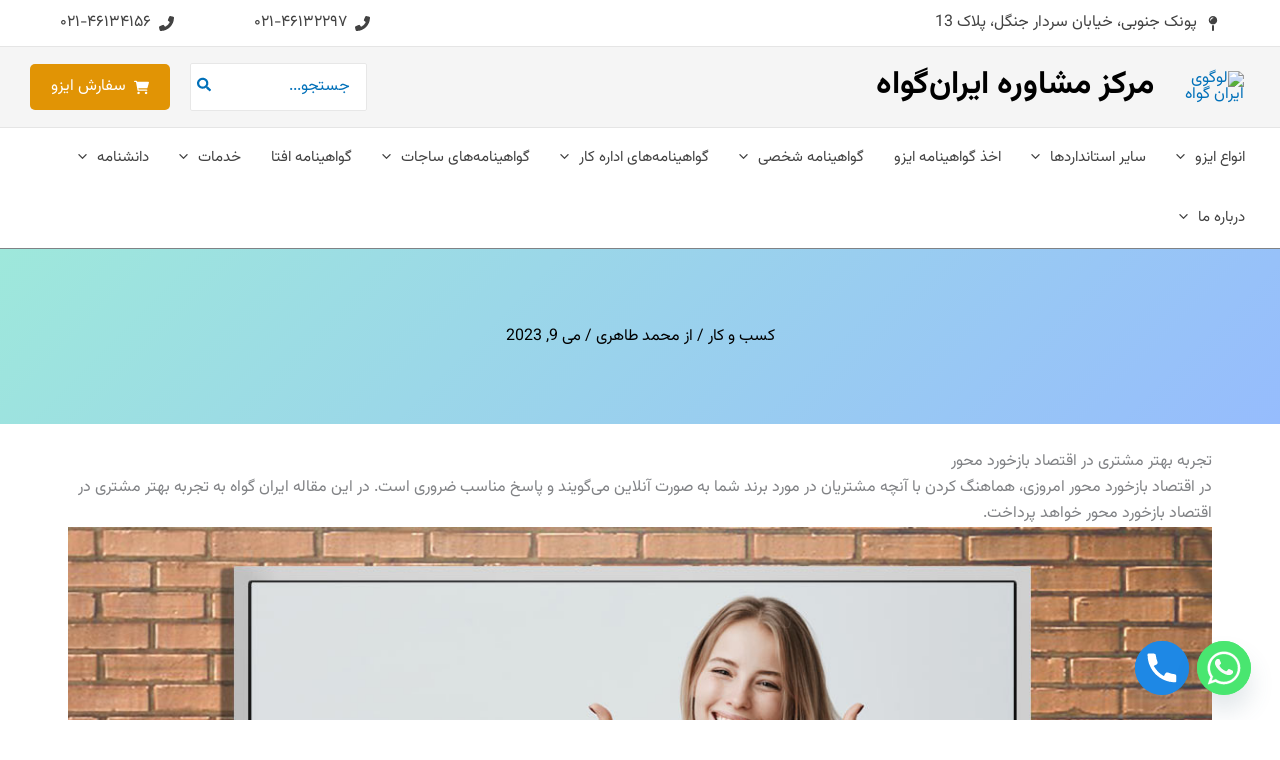

--- FILE ---
content_type: text/html; charset=UTF-8
request_url: https://irangovah.com/%D8%AA%D8%AC%D8%B1%D8%A8%D9%87-%D8%A8%D9%87%D8%AA%D8%B1-%D9%85%D8%B4%D8%AA%D8%B1%DB%8C-%D8%AF%D8%B1-%D8%A7%D9%82%D8%AA%D8%B5%D8%A7%D8%AF-%D8%A8%D8%A7%D8%B2%D8%AE%D9%88%D8%B1%D8%AF-%D9%85%D8%AD%D9%88/
body_size: 67845
content:
<!DOCTYPE html>
<html dir="rtl" lang="fa-IR" prefix="og: https://ogp.me/ns#">
<head>
<meta charset="UTF-8">
<meta name="viewport" content="width=device-width, initial-scale=1">
	<link rel="profile" href="https://gmpg.org/xfn/11"> 
	<link rel="preload" href="https://irangovah.com/wp-content/astra-local-fonts/vazirmatn/Dxxo8j6PP2D_kU2muijlHcWW.woff2" as="font" type="font/woff2" crossorigin>
<!-- بهینه‌سازی موتور جستجو توسط Rank Math - https://rankmath.com/ -->
<title>تجربه بهتر مشتری در اقتصاد بازخورد محور - ایران گواه</title>
<meta name="description" content="در اقتصاد بازخورد محور امروزی، آنچه مشتریان در مورد برند شما می گوبند و پاسخ مناسب به آن ضروری است. ایران گواه به تجربه بهتر مشتری در اقتصاد بازخورد محور"/>
<meta name="robots" content="follow, index, max-snippet:-1, max-video-preview:-1, max-image-preview:large"/>
<link rel="canonical" href="https://irangovah.com/%d8%aa%d8%ac%d8%b1%d8%a8%d9%87-%d8%a8%d9%87%d8%aa%d8%b1-%d9%85%d8%b4%d8%aa%d8%b1%db%8c-%d8%af%d8%b1-%d8%a7%d9%82%d8%aa%d8%b5%d8%a7%d8%af-%d8%a8%d8%a7%d8%b2%d8%ae%d9%88%d8%b1%d8%af-%d9%85%d8%ad%d9%88/" />
<meta property="og:locale" content="fa_IR" />
<meta property="og:type" content="article" />
<meta property="og:title" content="تجربه بهتر مشتری در اقتصاد بازخورد محور - ایران گواه" />
<meta property="og:description" content="در اقتصاد بازخورد محور امروزی، آنچه مشتریان در مورد برند شما می گوبند و پاسخ مناسب به آن ضروری است. ایران گواه به تجربه بهتر مشتری در اقتصاد بازخورد محور" />
<meta property="og:url" content="https://irangovah.com/%d8%aa%d8%ac%d8%b1%d8%a8%d9%87-%d8%a8%d9%87%d8%aa%d8%b1-%d9%85%d8%b4%d8%aa%d8%b1%db%8c-%d8%af%d8%b1-%d8%a7%d9%82%d8%aa%d8%b5%d8%a7%d8%af-%d8%a8%d8%a7%d8%b2%d8%ae%d9%88%d8%b1%d8%af-%d9%85%d8%ad%d9%88/" />
<meta property="og:site_name" content="مرکز مشاوره ایران گواه" />
<meta property="article:section" content="کسب و کار" />
<meta property="og:image" content="https://irangovah.com/wp-content/uploads/2023/05/تجربه-بهتر-مشتری-در-اقتصاد-بازخورد-محور.jpg" />
<meta property="og:image:secure_url" content="https://irangovah.com/wp-content/uploads/2023/05/تجربه-بهتر-مشتری-در-اقتصاد-بازخورد-محور.jpg" />
<meta property="og:image:width" content="1200" />
<meta property="og:image:height" content="674" />
<meta property="og:image:alt" content="تجربه بهتر مشتری در اقتصاد بازخورد محور" />
<meta property="og:image:type" content="image/jpeg" />
<meta property="article:published_time" content="2023-05-09T07:00:00+03:30" />
<meta name="twitter:card" content="summary_large_image" />
<meta name="twitter:title" content="تجربه بهتر مشتری در اقتصاد بازخورد محور - ایران گواه" />
<meta name="twitter:description" content="در اقتصاد بازخورد محور امروزی، آنچه مشتریان در مورد برند شما می گوبند و پاسخ مناسب به آن ضروری است. ایران گواه به تجربه بهتر مشتری در اقتصاد بازخورد محور" />
<meta name="twitter:image" content="https://irangovah.com/wp-content/uploads/2023/05/تجربه-بهتر-مشتری-در-اقتصاد-بازخورد-محور.jpg" />
<meta name="twitter:label1" content="نویسنده" />
<meta name="twitter:data1" content="محمد طاهری" />
<meta name="twitter:label2" content="زمان خواندن" />
<meta name="twitter:data2" content="2 دقیقه" />
<script type="application/ld+json" class="rank-math-schema">{"@context":"https://schema.org","@graph":[{"@type":"Place","@id":"https://irangovah.com/#place","address":{"@type":"PostalAddress","streetAddress":"\u067e\u0648\u0646\u06a9 \u062c\u0646\u0648\u0628\u06cc\u060c \u0633\u0631\u062f\u0627\u0631 \u062c\u0646\u06af\u0644 \u062c\u0646\u0648\u0628\u06cc\u060c \u0646\u0628\u0634 \u06a9\u0648\u0686\u0647 \u062d\u06cc\u062f\u0631\u06cc \u0645\u0642\u062f\u0645 \u0634\u0631\u0642\u06cc","addressLocality":"\u0645\u0646\u0637\u0642\u0647 2","addressRegion":"\u062a\u0647\u0631\u0627\u0646","addressCountry":"\u0627\u06cc\u0631\u0627\u0646"}},{"@type":"Organization","@id":"https://irangovah.com/#organization","name":"\u0645\u0631\u06a9\u0632 \u0645\u0634\u0627\u0648\u0631\u0647 \u0627\u06cc\u0631\u0627\u0646 \u06af\u0648\u0627\u0647","url":"https://irangovah.com","email":"info@irangovah.com","address":{"@type":"PostalAddress","streetAddress":"\u067e\u0648\u0646\u06a9 \u062c\u0646\u0648\u0628\u06cc\u060c \u0633\u0631\u062f\u0627\u0631 \u062c\u0646\u06af\u0644 \u062c\u0646\u0648\u0628\u06cc\u060c \u0646\u0628\u0634 \u06a9\u0648\u0686\u0647 \u062d\u06cc\u062f\u0631\u06cc \u0645\u0642\u062f\u0645 \u0634\u0631\u0642\u06cc","addressLocality":"\u0645\u0646\u0637\u0642\u0647 2","addressRegion":"\u062a\u0647\u0631\u0627\u0646","addressCountry":"\u0627\u06cc\u0631\u0627\u0646"},"logo":{"@type":"ImageObject","@id":"https://irangovah.com/#logo","url":"https://irangovah.com/wp-content/uploads/2022/12/Logo-Irangovah.png","contentUrl":"https://irangovah.com/wp-content/uploads/2022/12/Logo-Irangovah.png","caption":"\u0645\u0631\u06a9\u0632 \u0645\u0634\u0627\u0648\u0631\u0647 \u0627\u06cc\u0631\u0627\u0646 \u06af\u0648\u0627\u0647","inLanguage":"fa-IR","width":"150","height":"135"},"contactPoint":[{"@type":"ContactPoint","telephone":"+982146134156","contactType":"customer support"},{"@type":"ContactPoint","telephone":"+982146132297","contactType":"customer support"}],"description":"\u0645\u0631\u06a9\u0632 \u0645\u0634\u0627\u0648\u0631\u0647 \u0627\u06cc\u0631\u0627\u0646 \u06af\u0648\u0627\u0647 \u0628\u0647 \u0645\u062f\u06cc\u0631\u06cc\u062a \u0645\u0647\u0646\u062f\u0633 \u062d\u0633\u06cc\u0646 \u06a9\u0631\u06cc\u0645\u06cc\u060c \u0628\u06cc\u0634 \u0627\u0632 \u0628\u06cc\u0633\u062a \u0633\u0627\u0644 \u0627\u0633\u062a \u06a9\u0647 \u062f\u0631 \u0632\u0645\u06cc\u0646\u0647 \u0627\u062e\u0630 \u0627\u0646\u0648\u0627\u0639 \u06af\u0648\u0627\u0647\u06cc\u0646\u0627\u0645\u0647 \u0647\u0627\u06cc \u0627\u06cc\u0632\u0648 \u0648 \u06af\u0648\u0627\u0647\u06cc\u0646\u0627\u0645\u0647 \u0647\u0627\u06cc \u0645\u0644\u06cc \u0641\u0639\u0627\u0644\u06cc\u062a \u0645\u06cc \u06a9\u0646\u062f.","legalName":"\u0645\u0631\u06a9\u0632 \u0645\u0634\u0627\u0648\u0631\u0647 \u0627\u06cc\u0631\u0627\u0646 \u06af\u0648\u0627\u0647","location":{"@id":"https://irangovah.com/#place"}},{"@type":"WebSite","@id":"https://irangovah.com/#website","url":"https://irangovah.com","name":"\u0645\u0631\u06a9\u0632 \u0645\u0634\u0627\u0648\u0631\u0647 \u0627\u06cc\u0631\u0627\u0646 \u06af\u0648\u0627\u0647","alternateName":"\u06af\u0648\u0627\u0647\u06cc\u0646\u0627\u0645\u0647 \u0627\u06cc\u0632\u0648 \u0645\u0631\u06a9\u0632 \u0645\u0634\u0627\u0648\u0631\u0647 \u0627\u06cc\u0631\u0627\u0646 \u06af\u0648\u0627\u0647","publisher":{"@id":"https://irangovah.com/#organization"},"inLanguage":"fa-IR"},{"@type":"ImageObject","@id":"https://irangovah.com/wp-content/uploads/2023/05/\u062a\u062c\u0631\u0628\u0647-\u0628\u0647\u062a\u0631-\u0645\u0634\u062a\u0631\u06cc-\u062f\u0631-\u0627\u0642\u062a\u0635\u0627\u062f-\u0628\u0627\u0632\u062e\u0648\u0631\u062f-\u0645\u062d\u0648\u0631.jpg","url":"https://irangovah.com/wp-content/uploads/2023/05/\u062a\u062c\u0631\u0628\u0647-\u0628\u0647\u062a\u0631-\u0645\u0634\u062a\u0631\u06cc-\u062f\u0631-\u0627\u0642\u062a\u0635\u0627\u062f-\u0628\u0627\u0632\u062e\u0648\u0631\u062f-\u0645\u062d\u0648\u0631.jpg","width":"1200","height":"674","caption":"\u062a\u062c\u0631\u0628\u0647 \u0628\u0647\u062a\u0631 \u0645\u0634\u062a\u0631\u06cc \u062f\u0631 \u0627\u0642\u062a\u0635\u0627\u062f \u0628\u0627\u0632\u062e\u0648\u0631\u062f \u0645\u062d\u0648\u0631","inLanguage":"fa-IR"},{"@type":"BreadcrumbList","@id":"https://irangovah.com/%d8%aa%d8%ac%d8%b1%d8%a8%d9%87-%d8%a8%d9%87%d8%aa%d8%b1-%d9%85%d8%b4%d8%aa%d8%b1%db%8c-%d8%af%d8%b1-%d8%a7%d9%82%d8%aa%d8%b5%d8%a7%d8%af-%d8%a8%d8%a7%d8%b2%d8%ae%d9%88%d8%b1%d8%af-%d9%85%d8%ad%d9%88/#breadcrumb","itemListElement":[{"@type":"ListItem","position":"1","item":{"@id":"https://irangovah.com","name":"\u062e\u0627\u0646\u0647"}},{"@type":"ListItem","position":"2","item":{"@id":"https://irangovah.com/category/%da%a9%d8%b3%d8%a8-%d9%88-%da%a9%d8%a7%d8%b1/","name":"\u06a9\u0633\u0628 \u0648 \u06a9\u0627\u0631"}},{"@type":"ListItem","position":"3","item":{"@id":"https://irangovah.com/%d8%aa%d8%ac%d8%b1%d8%a8%d9%87-%d8%a8%d9%87%d8%aa%d8%b1-%d9%85%d8%b4%d8%aa%d8%b1%db%8c-%d8%af%d8%b1-%d8%a7%d9%82%d8%aa%d8%b5%d8%a7%d8%af-%d8%a8%d8%a7%d8%b2%d8%ae%d9%88%d8%b1%d8%af-%d9%85%d8%ad%d9%88/","name":"\u062a\u062c\u0631\u0628\u0647 \u0628\u0647\u062a\u0631 \u0645\u0634\u062a\u0631\u06cc \u062f\u0631 \u0627\u0642\u062a\u0635\u0627\u062f \u0628\u0627\u0632\u062e\u0648\u0631\u062f \u0645\u062d\u0648\u0631"}}]},{"@type":"WebPage","@id":"https://irangovah.com/%d8%aa%d8%ac%d8%b1%d8%a8%d9%87-%d8%a8%d9%87%d8%aa%d8%b1-%d9%85%d8%b4%d8%aa%d8%b1%db%8c-%d8%af%d8%b1-%d8%a7%d9%82%d8%aa%d8%b5%d8%a7%d8%af-%d8%a8%d8%a7%d8%b2%d8%ae%d9%88%d8%b1%d8%af-%d9%85%d8%ad%d9%88/#webpage","url":"https://irangovah.com/%d8%aa%d8%ac%d8%b1%d8%a8%d9%87-%d8%a8%d9%87%d8%aa%d8%b1-%d9%85%d8%b4%d8%aa%d8%b1%db%8c-%d8%af%d8%b1-%d8%a7%d9%82%d8%aa%d8%b5%d8%a7%d8%af-%d8%a8%d8%a7%d8%b2%d8%ae%d9%88%d8%b1%d8%af-%d9%85%d8%ad%d9%88/","name":"\u062a\u062c\u0631\u0628\u0647 \u0628\u0647\u062a\u0631 \u0645\u0634\u062a\u0631\u06cc \u062f\u0631 \u0627\u0642\u062a\u0635\u0627\u062f \u0628\u0627\u0632\u062e\u0648\u0631\u062f \u0645\u062d\u0648\u0631 - \u0627\u06cc\u0631\u0627\u0646 \u06af\u0648\u0627\u0647","datePublished":"2023-05-09T07:00:00+03:30","dateModified":"2023-05-09T07:00:00+03:30","isPartOf":{"@id":"https://irangovah.com/#website"},"primaryImageOfPage":{"@id":"https://irangovah.com/wp-content/uploads/2023/05/\u062a\u062c\u0631\u0628\u0647-\u0628\u0647\u062a\u0631-\u0645\u0634\u062a\u0631\u06cc-\u062f\u0631-\u0627\u0642\u062a\u0635\u0627\u062f-\u0628\u0627\u0632\u062e\u0648\u0631\u062f-\u0645\u062d\u0648\u0631.jpg"},"inLanguage":"fa-IR","breadcrumb":{"@id":"https://irangovah.com/%d8%aa%d8%ac%d8%b1%d8%a8%d9%87-%d8%a8%d9%87%d8%aa%d8%b1-%d9%85%d8%b4%d8%aa%d8%b1%db%8c-%d8%af%d8%b1-%d8%a7%d9%82%d8%aa%d8%b5%d8%a7%d8%af-%d8%a8%d8%a7%d8%b2%d8%ae%d9%88%d8%b1%d8%af-%d9%85%d8%ad%d9%88/#breadcrumb"}},{"@type":"Person","@id":"https://irangovah.com/author/m23taheri/","name":"\u0645\u062d\u0645\u062f \u0637\u0627\u0647\u0631\u06cc","url":"https://irangovah.com/author/m23taheri/","image":{"@type":"ImageObject","@id":"https://secure.gravatar.com/avatar/e4d243eeec81731b6a0b3da5f96916d1d9e7c94a8a5110cc8a9d6dcbba316cff?s=96&amp;d=mm&amp;r=g","url":"https://secure.gravatar.com/avatar/e4d243eeec81731b6a0b3da5f96916d1d9e7c94a8a5110cc8a9d6dcbba316cff?s=96&amp;d=mm&amp;r=g","caption":"\u0645\u062d\u0645\u062f \u0637\u0627\u0647\u0631\u06cc","inLanguage":"fa-IR"},"sameAs":["https://irangovah.com"],"worksFor":{"@id":"https://irangovah.com/#organization"}},{"@type":"BlogPosting","headline":"\u062a\u062c\u0631\u0628\u0647 \u0628\u0647\u062a\u0631 \u0645\u0634\u062a\u0631\u06cc \u062f\u0631 \u0627\u0642\u062a\u0635\u0627\u062f \u0628\u0627\u0632\u062e\u0648\u0631\u062f \u0645\u062d\u0648\u0631 - \u0627\u06cc\u0631\u0627\u0646 \u06af\u0648\u0627\u0647","keywords":"\u062a\u062c\u0631\u0628\u0647 \u0628\u0647\u062a\u0631 \u0645\u0634\u062a\u0631\u06cc,\u0628\u0627\u0632\u062e\u0648\u0631\u062f \u0645\u062d\u0648\u0631","datePublished":"2023-05-09T07:00:00+03:30","dateModified":"2023-05-09T07:00:00+03:30","articleSection":"\u06a9\u0633\u0628 \u0648 \u06a9\u0627\u0631","author":{"@id":"https://irangovah.com/author/m23taheri/","name":"\u0645\u062d\u0645\u062f \u0637\u0627\u0647\u0631\u06cc"},"publisher":{"@id":"https://irangovah.com/#organization"},"description":"\u062f\u0631 \u0627\u0642\u062a\u0635\u0627\u062f \u0628\u0627\u0632\u062e\u0648\u0631\u062f \u0645\u062d\u0648\u0631 \u0627\u0645\u0631\u0648\u0632\u06cc\u060c \u0622\u0646\u0686\u0647 \u0645\u0634\u062a\u0631\u06cc\u0627\u0646 \u062f\u0631 \u0645\u0648\u0631\u062f \u0628\u0631\u0646\u062f \u0634\u0645\u0627 \u0645\u06cc \u06af\u0648\u0628\u0646\u062f \u0648 \u067e\u0627\u0633\u062e \u0645\u0646\u0627\u0633\u0628 \u0628\u0647 \u0622\u0646 \u0636\u0631\u0648\u0631\u06cc \u0627\u0633\u062a. \u0627\u06cc\u0631\u0627\u0646 \u06af\u0648\u0627\u0647 \u0628\u0647 \u062a\u062c\u0631\u0628\u0647 \u0628\u0647\u062a\u0631 \u0645\u0634\u062a\u0631\u06cc \u062f\u0631 \u0627\u0642\u062a\u0635\u0627\u062f \u0628\u0627\u0632\u062e\u0648\u0631\u062f \u0645\u062d\u0648\u0631","name":"\u062a\u062c\u0631\u0628\u0647 \u0628\u0647\u062a\u0631 \u0645\u0634\u062a\u0631\u06cc \u062f\u0631 \u0627\u0642\u062a\u0635\u0627\u062f \u0628\u0627\u0632\u062e\u0648\u0631\u062f \u0645\u062d\u0648\u0631 - \u0627\u06cc\u0631\u0627\u0646 \u06af\u0648\u0627\u0647","@id":"https://irangovah.com/%d8%aa%d8%ac%d8%b1%d8%a8%d9%87-%d8%a8%d9%87%d8%aa%d8%b1-%d9%85%d8%b4%d8%aa%d8%b1%db%8c-%d8%af%d8%b1-%d8%a7%d9%82%d8%aa%d8%b5%d8%a7%d8%af-%d8%a8%d8%a7%d8%b2%d8%ae%d9%88%d8%b1%d8%af-%d9%85%d8%ad%d9%88/#richSnippet","isPartOf":{"@id":"https://irangovah.com/%d8%aa%d8%ac%d8%b1%d8%a8%d9%87-%d8%a8%d9%87%d8%aa%d8%b1-%d9%85%d8%b4%d8%aa%d8%b1%db%8c-%d8%af%d8%b1-%d8%a7%d9%82%d8%aa%d8%b5%d8%a7%d8%af-%d8%a8%d8%a7%d8%b2%d8%ae%d9%88%d8%b1%d8%af-%d9%85%d8%ad%d9%88/#webpage"},"image":{"@id":"https://irangovah.com/wp-content/uploads/2023/05/\u062a\u062c\u0631\u0628\u0647-\u0628\u0647\u062a\u0631-\u0645\u0634\u062a\u0631\u06cc-\u062f\u0631-\u0627\u0642\u062a\u0635\u0627\u062f-\u0628\u0627\u0632\u062e\u0648\u0631\u062f-\u0645\u062d\u0648\u0631.jpg"},"inLanguage":"fa-IR","mainEntityOfPage":{"@id":"https://irangovah.com/%d8%aa%d8%ac%d8%b1%d8%a8%d9%87-%d8%a8%d9%87%d8%aa%d8%b1-%d9%85%d8%b4%d8%aa%d8%b1%db%8c-%d8%af%d8%b1-%d8%a7%d9%82%d8%aa%d8%b5%d8%a7%d8%af-%d8%a8%d8%a7%d8%b2%d8%ae%d9%88%d8%b1%d8%af-%d9%85%d8%ad%d9%88/#webpage"}}]}</script>
<!-- /افزونه سئو ورپرس Rank Math -->

<link rel="alternate" type="application/rss+xml" title="گواهینامه ایزو مرکز مشاوره ایران گواه &raquo; خوراک" href="https://irangovah.com/feed/" />
<link rel="alternate" type="application/rss+xml" title="گواهینامه ایزو مرکز مشاوره ایران گواه &raquo; خوراک دیدگاه‌ها" href="https://irangovah.com/comments/feed/" />
<link rel="alternate" type="application/rss+xml" title="گواهینامه ایزو مرکز مشاوره ایران گواه &raquo; تجربه بهتر مشتری در اقتصاد بازخورد محور خوراک دیدگاه‌ها" href="https://irangovah.com/%d8%aa%d8%ac%d8%b1%d8%a8%d9%87-%d8%a8%d9%87%d8%aa%d8%b1-%d9%85%d8%b4%d8%aa%d8%b1%db%8c-%d8%af%d8%b1-%d8%a7%d9%82%d8%aa%d8%b5%d8%a7%d8%af-%d8%a8%d8%a7%d8%b2%d8%ae%d9%88%d8%b1%d8%af-%d9%85%d8%ad%d9%88/feed/" />
<link rel="alternate" title="oEmbed (JSON)" type="application/json+oembed" href="https://irangovah.com/wp-json/oembed/1.0/embed?url=https%3A%2F%2Firangovah.com%2F%25d8%25aa%25d8%25ac%25d8%25b1%25d8%25a8%25d9%2587-%25d8%25a8%25d9%2587%25d8%25aa%25d8%25b1-%25d9%2585%25d8%25b4%25d8%25aa%25d8%25b1%25db%258c-%25d8%25af%25d8%25b1-%25d8%25a7%25d9%2582%25d8%25aa%25d8%25b5%25d8%25a7%25d8%25af-%25d8%25a8%25d8%25a7%25d8%25b2%25d8%25ae%25d9%2588%25d8%25b1%25d8%25af-%25d9%2585%25d8%25ad%25d9%2588%2F" />
<link rel="alternate" title="oEmbed (XML)" type="text/xml+oembed" href="https://irangovah.com/wp-json/oembed/1.0/embed?url=https%3A%2F%2Firangovah.com%2F%25d8%25aa%25d8%25ac%25d8%25b1%25d8%25a8%25d9%2587-%25d8%25a8%25d9%2587%25d8%25aa%25d8%25b1-%25d9%2585%25d8%25b4%25d8%25aa%25d8%25b1%25db%258c-%25d8%25af%25d8%25b1-%25d8%25a7%25d9%2582%25d8%25aa%25d8%25b5%25d8%25a7%25d8%25af-%25d8%25a8%25d8%25a7%25d8%25b2%25d8%25ae%25d9%2588%25d8%25b1%25d8%25af-%25d9%2585%25d8%25ad%25d9%2588%2F&#038;format=xml" />
<style id='wp-img-auto-sizes-contain-inline-css'>
img:is([sizes=auto i],[sizes^="auto," i]){contain-intrinsic-size:3000px 1500px}
/*# sourceURL=wp-img-auto-sizes-contain-inline-css */
</style>
<link rel='stylesheet' id='astra-theme-css-rtl-css' href='https://irangovah.com/wp-content/themes/astra/assets/css/minified/main.min-rtl.css?ver=4.12.0' media='all' />
<style id='astra-theme-css-inline-css'>
:root{--ast-post-nav-space:0;--ast-container-default-xlg-padding:3em;--ast-container-default-lg-padding:3em;--ast-container-default-slg-padding:2em;--ast-container-default-md-padding:3em;--ast-container-default-sm-padding:3em;--ast-container-default-xs-padding:2.4em;--ast-container-default-xxs-padding:1.8em;--ast-code-block-background:#EEEEEE;--ast-comment-inputs-background:#FAFAFA;--ast-normal-container-width:1360px;--ast-narrow-container-width:750px;--ast-blog-title-font-weight:normal;--ast-blog-meta-weight:inherit;--ast-global-color-primary:var(--ast-global-color-5);--ast-global-color-secondary:var(--ast-global-color-4);--ast-global-color-alternate-background:var(--ast-global-color-7);--ast-global-color-subtle-background:var(--ast-global-color-6);--ast-bg-style-guide:var( --ast-global-color-secondary,--ast-global-color-5 );--ast-shadow-style-guide:0px 0px 4px 0 #00000057;--ast-global-dark-bg-style:#fff;--ast-global-dark-lfs:#fbfbfb;--ast-widget-bg-color:#fafafa;--ast-wc-container-head-bg-color:#fbfbfb;--ast-title-layout-bg:#eeeeee;--ast-search-border-color:#e7e7e7;--ast-lifter-hover-bg:#e6e6e6;--ast-gallery-block-color:#000;--srfm-color-input-label:var(--ast-global-color-2);}html{font-size:100%;}a{color:var(--ast-global-color-0);}a:hover,a:focus{color:var(--ast-global-color-1);}body,button,input,select,textarea,.ast-button,.ast-custom-button{font-family:'Vazirmatn',sans-serif;font-weight:400;font-size:16px;font-size:1rem;line-height:var(--ast-body-line-height,1.65em);}blockquote{color:var(--ast-global-color-3);}p,.entry-content p{margin-bottom:1.8em;}h1,h2,h3,h4,h5,h6,.entry-content :where(h1,h2,h3,h4,h5,h6),.site-title,.site-title a{font-family:'Vazirmatn',sans-serif;font-weight:700;}.ast-site-identity .site-title a{color:var(--ast-global-color-2);}.site-title{font-size:35px;font-size:2.1875rem;display:none;}header .custom-logo-link img{max-width:70px;width:70px;}.astra-logo-svg{width:70px;}.site-header .site-description{font-size:15px;font-size:0.9375rem;display:none;}.entry-title{font-size:26px;font-size:1.625rem;}.archive .ast-article-post .ast-article-inner,.blog .ast-article-post .ast-article-inner,.archive .ast-article-post .ast-article-inner:hover,.blog .ast-article-post .ast-article-inner:hover{overflow:hidden;}h1,.entry-content :where(h1){font-size:42px;font-size:2.625rem;font-weight:700;font-family:'Vazirmatn',sans-serif;line-height:1.4em;}h2,.entry-content :where(h2){font-size:36px;font-size:2.25rem;font-weight:700;font-family:'Vazirmatn',sans-serif;line-height:1.3em;}h3,.entry-content :where(h3){font-size:26px;font-size:1.625rem;font-weight:700;font-family:'Vazirmatn',sans-serif;line-height:1.3em;}h4,.entry-content :where(h4){font-size:22px;font-size:1.375rem;line-height:1.2em;font-weight:700;font-family:'Vazirmatn',sans-serif;}h5,.entry-content :where(h5){font-size:20px;font-size:1.25rem;line-height:1.2em;font-weight:700;font-family:'Vazirmatn',sans-serif;}h6,.entry-content :where(h6){font-size:16px;font-size:1rem;line-height:1.25em;font-weight:700;font-family:'Vazirmatn',sans-serif;}::selection{background-color:var(--ast-global-color-0);color:#ffffff;}body,h1,h2,h3,h4,h5,h6,.entry-title a,.entry-content :where(h1,h2,h3,h4,h5,h6){color:var(--ast-global-color-3);}.tagcloud a:hover,.tagcloud a:focus,.tagcloud a.current-item{color:#ffffff;border-color:var(--ast-global-color-0);background-color:var(--ast-global-color-0);}input:focus,input[type="text"]:focus,input[type="email"]:focus,input[type="url"]:focus,input[type="password"]:focus,input[type="reset"]:focus,input[type="search"]:focus,textarea:focus{border-color:var(--ast-global-color-0);}input[type="radio"]:checked,input[type=reset],input[type="checkbox"]:checked,input[type="checkbox"]:hover:checked,input[type="checkbox"]:focus:checked,input[type=range]::-webkit-slider-thumb{border-color:var(--ast-global-color-0);background-color:var(--ast-global-color-0);box-shadow:none;}.site-footer a:hover + .post-count,.site-footer a:focus + .post-count{background:var(--ast-global-color-0);border-color:var(--ast-global-color-0);}.single .nav-links .nav-previous,.single .nav-links .nav-next{color:var(--ast-global-color-0);}.entry-meta,.entry-meta *{line-height:1.45;color:var(--ast-global-color-0);}.entry-meta a:not(.ast-button):hover,.entry-meta a:not(.ast-button):hover *,.entry-meta a:not(.ast-button):focus,.entry-meta a:not(.ast-button):focus *,.page-links > .page-link,.page-links .page-link:hover,.post-navigation a:hover{color:var(--ast-global-color-1);}#cat option,.secondary .calendar_wrap thead a,.secondary .calendar_wrap thead a:visited{color:var(--ast-global-color-0);}.secondary .calendar_wrap #today,.ast-progress-val span{background:var(--ast-global-color-0);}.secondary a:hover + .post-count,.secondary a:focus + .post-count{background:var(--ast-global-color-0);border-color:var(--ast-global-color-0);}.calendar_wrap #today > a{color:#ffffff;}.page-links .page-link,.single .post-navigation a{color:var(--ast-global-color-0);}.ast-search-menu-icon .search-form button.search-submit{padding:0 4px;}.ast-search-menu-icon form.search-form{padding-right:0;}.ast-search-menu-icon.slide-search input.search-field{width:0;}.ast-header-search .ast-search-menu-icon.ast-dropdown-active .search-form,.ast-header-search .ast-search-menu-icon.ast-dropdown-active .search-field:focus{transition:all 0.2s;}.search-form input.search-field:focus{outline:none;}.ast-archive-title{color:var(--ast-global-color-2);}.widget-title,.widget .wp-block-heading{font-size:22px;font-size:1.375rem;color:var(--ast-global-color-2);}.single .ast-author-details .author-title{color:var(--ast-global-color-1);}.ast-single-post .entry-content a,.ast-comment-content a:not(.ast-comment-edit-reply-wrap a){text-decoration:underline;}.ast-single-post .wp-block-button .wp-block-button__link,.ast-single-post .entry-content .uagb-tab a,.ast-single-post .entry-content .uagb-ifb-cta a,.ast-single-post .entry-content .wp-block-uagb-buttons a,.ast-single-post .entry-content .uabb-module-content a,.ast-single-post .entry-content .uagb-post-grid a,.ast-single-post .entry-content .uagb-timeline a,.ast-single-post .entry-content .uagb-toc__wrap a,.ast-single-post .entry-content .uagb-taxomony-box a,.entry-content .wp-block-latest-posts > li > a,.ast-single-post .entry-content .wp-block-file__button,a.ast-post-filter-single,.ast-single-post .wp-block-buttons .wp-block-button.is-style-outline .wp-block-button__link,.ast-single-post .ast-comment-content .comment-reply-link,.ast-single-post .ast-comment-content .comment-edit-link{text-decoration:none;}.ast-search-menu-icon.slide-search a:focus-visible:focus-visible,.astra-search-icon:focus-visible,#close:focus-visible,a:focus-visible,.ast-menu-toggle:focus-visible,.site .skip-link:focus-visible,.wp-block-loginout input:focus-visible,.wp-block-search.wp-block-search__button-inside .wp-block-search__inside-wrapper,.ast-header-navigation-arrow:focus-visible,.ast-orders-table__row .ast-orders-table__cell:focus-visible,a#ast-apply-coupon:focus-visible,#ast-apply-coupon:focus-visible,#close:focus-visible,.button.search-submit:focus-visible,#search_submit:focus,.normal-search:focus-visible,.ast-header-account-wrap:focus-visible,.astra-cart-drawer-close:focus,.ast-single-variation:focus,.ast-button:focus,.ast-builder-button-wrap:has(.ast-custom-button-link:focus),.ast-builder-button-wrap .ast-custom-button-link:focus{outline-style:dotted;outline-color:inherit;outline-width:thin;}input:focus,input[type="text"]:focus,input[type="email"]:focus,input[type="url"]:focus,input[type="password"]:focus,input[type="reset"]:focus,input[type="search"]:focus,input[type="number"]:focus,textarea:focus,.wp-block-search__input:focus,[data-section="section-header-mobile-trigger"] .ast-button-wrap .ast-mobile-menu-trigger-minimal:focus,.ast-mobile-popup-drawer.active .menu-toggle-close:focus,#ast-scroll-top:focus,#coupon_code:focus,#ast-coupon-code:focus{border-style:dotted;border-color:inherit;border-width:thin;}input{outline:none;}.ast-logo-title-inline .site-logo-img{padding-right:1em;}.site-logo-img img{ transition:all 0.2s linear;}body .ast-oembed-container *{position:absolute;top:0;width:100%;height:100%;right:0;}body .wp-block-embed-pocket-casts .ast-oembed-container *{position:unset;}.ast-single-post-featured-section + article {margin-top: 2em;}.site-content .ast-single-post-featured-section img {width: 100%;overflow: hidden;object-fit: cover;}.site > .ast-single-related-posts-container {margin-top: 0;}@media (min-width: 922px) {.ast-desktop .ast-container--narrow {max-width: var(--ast-narrow-container-width);margin: 0 auto;}}@media (max-width:921.9px){#ast-desktop-header{display:none;}}@media (min-width:922px){#ast-mobile-header{display:none;}}@media( max-width: 420px ) {.single .nav-links .nav-previous,.single .nav-links .nav-next {width: 100%;text-align: center;}}.wp-block-buttons.aligncenter{justify-content:center;}@media (max-width:921px){.ast-theme-transparent-header #primary,.ast-theme-transparent-header #secondary{padding:0;}}@media (max-width:921px){.ast-plain-container.ast-no-sidebar #primary{padding:0;}}.ast-plain-container.ast-no-sidebar #primary{margin-top:0;margin-bottom:0;}.ast-separate-container.ast-single-post.ast-right-sidebar #primary,.ast-separate-container.ast-single-post.ast-left-sidebar #primary,.ast-separate-container.ast-single-post #primary,.ast-plain-container.ast-single-post #primary,.ast-narrow-container.ast-single-post #primary{margin-top:0px;margin-bottom:0px;}.ast-separate-container #primary,.ast-narrow-container #primary{padding-top:0px;}.ast-separate-container #primary,.ast-narrow-container #primary{padding-bottom:0px;}.wp-block-button.is-style-outline .wp-block-button__link{border-color:var(--ast-global-color-0);}div.wp-block-button.is-style-outline > .wp-block-button__link:not(.has-text-color),div.wp-block-button.wp-block-button__link.is-style-outline:not(.has-text-color){color:var(--ast-global-color-0);}.wp-block-button.is-style-outline .wp-block-button__link:hover,.wp-block-buttons .wp-block-button.is-style-outline .wp-block-button__link:focus,.wp-block-buttons .wp-block-button.is-style-outline > .wp-block-button__link:not(.has-text-color):hover,.wp-block-buttons .wp-block-button.wp-block-button__link.is-style-outline:not(.has-text-color):hover{color:#ffffff;background-color:var(--ast-global-color-1);border-color:var(--ast-global-color-1);}.post-page-numbers.current .page-link,.ast-pagination .page-numbers.current{color:#ffffff;border-color:var(--ast-global-color-0);background-color:var(--ast-global-color-0);}.wp-block-button.is-style-outline .wp-block-button__link.wp-element-button,.ast-outline-button{border-color:var(--ast-global-color-0);font-family:inherit;font-weight:inherit;line-height:1em;}.wp-block-buttons .wp-block-button.is-style-outline > .wp-block-button__link:not(.has-text-color),.wp-block-buttons .wp-block-button.wp-block-button__link.is-style-outline:not(.has-text-color),.ast-outline-button{color:var(--ast-global-color-0);}.wp-block-button.is-style-outline .wp-block-button__link:hover,.wp-block-buttons .wp-block-button.is-style-outline .wp-block-button__link:focus,.wp-block-buttons .wp-block-button.is-style-outline > .wp-block-button__link:not(.has-text-color):hover,.wp-block-buttons .wp-block-button.wp-block-button__link.is-style-outline:not(.has-text-color):hover,.ast-outline-button:hover,.ast-outline-button:focus,.wp-block-uagb-buttons-child .uagb-buttons-repeater.ast-outline-button:hover,.wp-block-uagb-buttons-child .uagb-buttons-repeater.ast-outline-button:focus{color:#ffffff;background-color:var(--ast-global-color-1);border-color:var(--ast-global-color-1);}.wp-block-button .wp-block-button__link.wp-element-button.is-style-outline:not(.has-background),.wp-block-button.is-style-outline>.wp-block-button__link.wp-element-button:not(.has-background),.ast-outline-button{background-color:transparent;}.entry-content[data-ast-blocks-layout] > figure{margin-bottom:1em;}h1.widget-title{font-weight:700;}h2.widget-title{font-weight:700;}h3.widget-title{font-weight:700;}#page{display:flex;flex-direction:column;min-height:100vh;}.ast-404-layout-1 h1.page-title{color:var(--ast-global-color-2);}.single .post-navigation a{line-height:1em;height:inherit;}.error-404 .page-sub-title{font-size:1.5rem;font-weight:inherit;}.search .site-content .content-area .search-form{margin-bottom:0;}#page .site-content{flex-grow:1;}.widget{margin-bottom:1.25em;}#secondary li{line-height:1.5em;}#secondary .wp-block-group h2{margin-bottom:0.7em;}#secondary h2{font-size:1.7rem;}.ast-separate-container .ast-article-post,.ast-separate-container .ast-article-single,.ast-separate-container .comment-respond{padding:3em;}.ast-separate-container .ast-article-single .ast-article-single{padding:0;}.ast-article-single .wp-block-post-template-is-layout-grid{padding-right:0;}.ast-separate-container .comments-title,.ast-narrow-container .comments-title{padding:1.5em 2em;}.ast-page-builder-template .comment-form-textarea,.ast-comment-formwrap .ast-grid-common-col{padding:0;}.ast-comment-formwrap{padding:0;display:inline-flex;column-gap:20px;width:100%;margin-left:0;margin-right:0;}.comments-area textarea#comment:focus,.comments-area textarea#comment:active,.comments-area .ast-comment-formwrap input[type="text"]:focus,.comments-area .ast-comment-formwrap input[type="text"]:active {box-shadow:none;outline:none;}.archive.ast-page-builder-template .entry-header{margin-top:2em;}.ast-page-builder-template .ast-comment-formwrap{width:100%;}.entry-title{margin-bottom:0.5em;}.ast-archive-description p{font-size:inherit;font-weight:inherit;line-height:inherit;}.ast-separate-container .ast-comment-list li.depth-1,.hentry{margin-bottom:2em;}@media (min-width:921px){.ast-left-sidebar.ast-page-builder-template #secondary,.archive.ast-right-sidebar.ast-page-builder-template .site-main{padding-right:20px;padding-left:20px;}}@media (max-width:544px){.ast-comment-formwrap.ast-row{column-gap:10px;display:inline-block;}#ast-commentform .ast-grid-common-col{position:relative;width:100%;}}@media (min-width:1201px){.ast-separate-container .ast-article-post,.ast-separate-container .ast-article-single,.ast-separate-container .ast-author-box,.ast-separate-container .ast-404-layout-1,.ast-separate-container .no-results{padding:3em;}}@media (max-width:921px){.ast-left-sidebar #content > .ast-container{display:flex;flex-direction:column-reverse;width:100%;}}@media (min-width:922px){.ast-separate-container.ast-right-sidebar #primary,.ast-separate-container.ast-left-sidebar #primary{border:0;}.search-no-results.ast-separate-container #primary{margin-bottom:4em;}}.wp-block-button .wp-block-button__link{color:#ffffff;}.wp-block-button .wp-block-button__link:hover,.wp-block-button .wp-block-button__link:focus{color:#ffffff;background-color:var(--ast-global-color-1);border-color:var(--ast-global-color-1);}.wp-block-button .wp-block-button__link,.wp-block-search .wp-block-search__button,body .wp-block-file .wp-block-file__button{border-color:var(--ast-global-color-0);background-color:var(--ast-global-color-0);color:#ffffff;font-family:inherit;font-weight:inherit;line-height:1em;padding-top:15px;padding-right:30px;padding-bottom:15px;padding-left:30px;}@media (max-width:921px){.wp-block-button .wp-block-button__link,.wp-block-search .wp-block-search__button,body .wp-block-file .wp-block-file__button{padding-top:14px;padding-right:28px;padding-bottom:14px;padding-left:28px;}}@media (max-width:544px){.wp-block-button .wp-block-button__link,.wp-block-search .wp-block-search__button,body .wp-block-file .wp-block-file__button{padding-top:12px;padding-right:24px;padding-bottom:12px;padding-left:24px;}}.menu-toggle,button,.ast-button,.ast-custom-button,.button,input#submit,input[type="button"],input[type="submit"],input[type="reset"],form[CLASS*="wp-block-search__"].wp-block-search .wp-block-search__inside-wrapper .wp-block-search__button,body .wp-block-file .wp-block-file__button,.search .search-submit{border-style:solid;border-top-width:0;border-right-width:0;border-left-width:0;border-bottom-width:0;color:#ffffff;border-color:var(--ast-global-color-0);background-color:var(--ast-global-color-0);padding-top:15px;padding-right:30px;padding-bottom:15px;padding-left:30px;font-family:inherit;font-weight:inherit;line-height:1em;}button:focus,.menu-toggle:hover,button:hover,.ast-button:hover,.ast-custom-button:hover .button:hover,.ast-custom-button:hover ,input[type=reset]:hover,input[type=reset]:focus,input#submit:hover,input#submit:focus,input[type="button"]:hover,input[type="button"]:focus,input[type="submit"]:hover,input[type="submit"]:focus,form[CLASS*="wp-block-search__"].wp-block-search .wp-block-search__inside-wrapper .wp-block-search__button:hover,form[CLASS*="wp-block-search__"].wp-block-search .wp-block-search__inside-wrapper .wp-block-search__button:focus,body .wp-block-file .wp-block-file__button:hover,body .wp-block-file .wp-block-file__button:focus{color:#ffffff;background-color:var(--ast-global-color-1);border-color:var(--ast-global-color-1);}form[CLASS*="wp-block-search__"].wp-block-search .wp-block-search__inside-wrapper .wp-block-search__button.has-icon{padding-top:calc(15px - 3px);padding-right:calc(30px - 3px);padding-bottom:calc(15px - 3px);padding-left:calc(30px - 3px);}@media (max-width:921px){.menu-toggle,button,.ast-button,.ast-custom-button,.button,input#submit,input[type="button"],input[type="submit"],input[type="reset"],form[CLASS*="wp-block-search__"].wp-block-search .wp-block-search__inside-wrapper .wp-block-search__button,body .wp-block-file .wp-block-file__button,.search .search-submit{padding-top:14px;padding-right:28px;padding-bottom:14px;padding-left:28px;}}@media (max-width:544px){.menu-toggle,button,.ast-button,.ast-custom-button,.button,input#submit,input[type="button"],input[type="submit"],input[type="reset"],form[CLASS*="wp-block-search__"].wp-block-search .wp-block-search__inside-wrapper .wp-block-search__button,body .wp-block-file .wp-block-file__button,.search .search-submit{padding-top:12px;padding-right:24px;padding-bottom:12px;padding-left:24px;}}@media (max-width:921px){.ast-mobile-header-stack .main-header-bar .ast-search-menu-icon{display:inline-block;}.ast-header-break-point.ast-header-custom-item-outside .ast-mobile-header-stack .main-header-bar .ast-search-icon{margin:0;}.ast-comment-avatar-wrap img{max-width:2.5em;}.ast-comment-meta{padding:0 1.8888em 1.3333em;}.ast-separate-container .ast-comment-list li.depth-1{padding:1.5em 2.14em;}.ast-separate-container .comment-respond{padding:2em 2.14em;}}@media (min-width:544px){.ast-container{max-width:100%;}}@media (max-width:544px){.ast-separate-container .ast-article-post,.ast-separate-container .ast-article-single,.ast-separate-container .comments-title,.ast-separate-container .ast-archive-description{padding:1.5em 1em;}.ast-separate-container #content .ast-container{padding-left:0.54em;padding-right:0.54em;}.ast-separate-container .ast-comment-list .bypostauthor{padding:.5em;}.ast-search-menu-icon.ast-dropdown-active .search-field{width:170px;}}@media (max-width:921px){.ast-header-break-point .ast-search-menu-icon.slide-search .search-form{left:0;}.ast-header-break-point .ast-mobile-header-stack .ast-search-menu-icon.slide-search .search-form{left:-1em;}} #ast-mobile-header .ast-site-header-cart-li a{pointer-events:none;}.ast-separate-container{background-color:var(--ast-global-color-5);background-image:none;}@media (max-width:921px){.site-title{display:block;}.site-header .site-description{display:none;}h1,.entry-content :where(h1){font-size:30px;}h2,.entry-content :where(h2){font-size:25px;}h3,.entry-content :where(h3){font-size:20px;}}@media (max-width:544px){.site-title{display:none;}.site-header .site-description{display:none;}h1,.entry-content :where(h1){font-size:30px;}h2,.entry-content :where(h2){font-size:25px;}h3,.entry-content :where(h3){font-size:20px;}}@media (max-width:921px){html{font-size:91.2%;}}@media (max-width:544px){html{font-size:91.2%;}}@media (min-width:922px){.ast-container{max-width:1400px;}}@media (min-width:922px){.site-content .ast-container{display:flex;}}@media (max-width:921px){.site-content .ast-container{flex-direction:column;}}@media (min-width:922px){.single-post .site-content > .ast-container{max-width:1360px;}}@media (min-width:922px){.main-header-menu .sub-menu .menu-item.ast-left-align-sub-menu:hover > .sub-menu,.main-header-menu .sub-menu .menu-item.ast-left-align-sub-menu.focus > .sub-menu{margin-left:-0px;}}.site .comments-area{padding-bottom:3em;}.wp-block-file {display: flex;align-items: center;flex-wrap: wrap;justify-content: space-between;}.wp-block-pullquote {border: none;}.wp-block-pullquote blockquote::before {content: "\201D";font-family: "Helvetica",sans-serif;display: flex;transform: rotate( 180deg );font-size: 6rem;font-style: normal;line-height: 1;font-weight: bold;align-items: center;justify-content: center;}.has-text-align-right > blockquote::before {justify-content: flex-start;}.has-text-align-left > blockquote::before {justify-content: flex-end;}figure.wp-block-pullquote.is-style-solid-color blockquote {max-width: 100%;text-align: inherit;}:root {--wp--custom--ast-default-block-top-padding: 3em;--wp--custom--ast-default-block-right-padding: 3em;--wp--custom--ast-default-block-bottom-padding: 3em;--wp--custom--ast-default-block-left-padding: 3em;--wp--custom--ast-container-width: 1360px;--wp--custom--ast-content-width-size: 1360px;--wp--custom--ast-wide-width-size: calc(1360px + var(--wp--custom--ast-default-block-left-padding) + var(--wp--custom--ast-default-block-right-padding));}.ast-narrow-container {--wp--custom--ast-content-width-size: 750px;--wp--custom--ast-wide-width-size: 750px;}@media(max-width: 921px) {:root {--wp--custom--ast-default-block-top-padding: 3em;--wp--custom--ast-default-block-right-padding: 2em;--wp--custom--ast-default-block-bottom-padding: 3em;--wp--custom--ast-default-block-left-padding: 2em;}}@media(max-width: 544px) {:root {--wp--custom--ast-default-block-top-padding: 3em;--wp--custom--ast-default-block-right-padding: 1.5em;--wp--custom--ast-default-block-bottom-padding: 3em;--wp--custom--ast-default-block-left-padding: 1.5em;}}.entry-content > .wp-block-group,.entry-content > .wp-block-cover,.entry-content > .wp-block-columns {padding-top: var(--wp--custom--ast-default-block-top-padding);padding-right: var(--wp--custom--ast-default-block-right-padding);padding-bottom: var(--wp--custom--ast-default-block-bottom-padding);padding-left: var(--wp--custom--ast-default-block-left-padding);}.ast-plain-container.ast-no-sidebar .entry-content > .alignfull,.ast-page-builder-template .ast-no-sidebar .entry-content > .alignfull {margin-left: calc( -50vw + 50%);margin-right: calc( -50vw + 50%);max-width: 100vw;width: 100vw;}.ast-plain-container.ast-no-sidebar .entry-content .alignfull .alignfull,.ast-page-builder-template.ast-no-sidebar .entry-content .alignfull .alignfull,.ast-plain-container.ast-no-sidebar .entry-content .alignfull .alignwide,.ast-page-builder-template.ast-no-sidebar .entry-content .alignfull .alignwide,.ast-plain-container.ast-no-sidebar .entry-content .alignwide .alignfull,.ast-page-builder-template.ast-no-sidebar .entry-content .alignwide .alignfull,.ast-plain-container.ast-no-sidebar .entry-content .alignwide .alignwide,.ast-page-builder-template.ast-no-sidebar .entry-content .alignwide .alignwide,.ast-plain-container.ast-no-sidebar .entry-content .wp-block-column .alignfull,.ast-page-builder-template.ast-no-sidebar .entry-content .wp-block-column .alignfull,.ast-plain-container.ast-no-sidebar .entry-content .wp-block-column .alignwide,.ast-page-builder-template.ast-no-sidebar .entry-content .wp-block-column .alignwide {margin-left: auto;margin-right: auto;width: 100%;}[data-ast-blocks-layout] .wp-block-separator:not(.is-style-dots) {height: 0;}[data-ast-blocks-layout] .wp-block-separator {margin: 20px auto;}[data-ast-blocks-layout] .wp-block-separator:not(.is-style-wide):not(.is-style-dots) {max-width: 100px;}[data-ast-blocks-layout] .wp-block-separator.has-background {padding: 0;}.entry-content[data-ast-blocks-layout] > * {max-width: var(--wp--custom--ast-content-width-size);margin-left: auto;margin-right: auto;}.entry-content[data-ast-blocks-layout] > .alignwide {max-width: var(--wp--custom--ast-wide-width-size);}.entry-content[data-ast-blocks-layout] .alignfull {max-width: none;}.entry-content .wp-block-columns {margin-bottom: 0;}blockquote {margin: 1.5em;border-color: rgba(0,0,0,0.05);}.wp-block-quote:not(.has-text-align-right):not(.has-text-align-center) {border-right: 5px solid rgba(0,0,0,0.05);}.has-text-align-right > blockquote,blockquote.has-text-align-right {border-left: 5px solid rgba(0,0,0,0.05);}.has-text-align-left > blockquote,blockquote.has-text-align-left {border-right: 5px solid rgba(0,0,0,0.05);}.wp-block-site-tagline,.wp-block-latest-posts .read-more {margin-top: 15px;}.wp-block-loginout p label {display: block;}.wp-block-loginout p:not(.login-remember):not(.login-submit) input {width: 100%;}.wp-block-loginout input:focus {border-color: transparent;}.wp-block-loginout input:focus {outline: thin dotted;}.entry-content .wp-block-media-text .wp-block-media-text__content {padding: 0 0 0 8%;}.entry-content .wp-block-media-text.has-media-on-the-right .wp-block-media-text__content {padding: 0 8% 0 0;}.entry-content .wp-block-media-text.has-background .wp-block-media-text__content {padding: 8%;}.entry-content .wp-block-cover:not([class*="background-color"]):not(.has-text-color.has-link-color) .wp-block-cover__inner-container,.entry-content .wp-block-cover:not([class*="background-color"]) .wp-block-cover-image-text,.entry-content .wp-block-cover:not([class*="background-color"]) .wp-block-cover-text,.entry-content .wp-block-cover-image:not([class*="background-color"]) .wp-block-cover__inner-container,.entry-content .wp-block-cover-image:not([class*="background-color"]) .wp-block-cover-image-text,.entry-content .wp-block-cover-image:not([class*="background-color"]) .wp-block-cover-text {color: var(--ast-global-color-primary,var(--ast-global-color-5));}.wp-block-loginout .login-remember input {width: 1.1rem;height: 1.1rem;margin: 0 5px 4px 0;vertical-align: middle;}.wp-block-latest-posts > li > *:first-child,.wp-block-latest-posts:not(.is-grid) > li:first-child {margin-top: 0;}.entry-content > .wp-block-buttons,.entry-content > .wp-block-uagb-buttons {margin-bottom: 1.5em;}.wp-block-search__inside-wrapper .wp-block-search__input {padding: 0 10px;color: var(--ast-global-color-3);background: var(--ast-global-color-primary,var(--ast-global-color-5));border-color: var(--ast-border-color);}.wp-block-latest-posts .read-more {margin-bottom: 1.5em;}.wp-block-search__no-button .wp-block-search__inside-wrapper .wp-block-search__input {padding-top: 5px;padding-bottom: 5px;}.wp-block-latest-posts .wp-block-latest-posts__post-date,.wp-block-latest-posts .wp-block-latest-posts__post-author {font-size: 1rem;}.wp-block-latest-posts > li > *,.wp-block-latest-posts:not(.is-grid) > li {margin-top: 12px;margin-bottom: 12px;}.ast-page-builder-template .entry-content[data-ast-blocks-layout] > .alignwide:where(:not(.uagb-is-root-container):not(.spectra-is-root-container)) > * {max-width: var(--wp--custom--ast-wide-width-size);}.ast-page-builder-template .entry-content[data-ast-blocks-layout] > .inherit-container-width > *,.ast-page-builder-template .entry-content[data-ast-blocks-layout] > *:not(.wp-block-group):where(:not(.uagb-is-root-container):not(.spectra-is-root-container)) > *,.entry-content[data-ast-blocks-layout] > .wp-block-cover .wp-block-cover__inner-container {max-width: var(--wp--custom--ast-content-width-size) ;margin-left: auto;margin-right: auto;}.ast-page-builder-template .entry-content[data-ast-blocks-layout] > *,.ast-page-builder-template .entry-content[data-ast-blocks-layout] > .alignfull:where(:not(.wp-block-group):not(.uagb-is-root-container):not(.spectra-is-root-container)) > * {max-width: none;}.entry-content[data-ast-blocks-layout] .wp-block-cover:not(.alignleft):not(.alignright) {width: auto;}@media(max-width: 1200px) {.ast-separate-container .entry-content > .alignfull,.ast-separate-container .entry-content[data-ast-blocks-layout] > .alignwide,.ast-plain-container .entry-content[data-ast-blocks-layout] > .alignwide,.ast-plain-container .entry-content .alignfull {margin-left: calc(-1 * min(var(--ast-container-default-xlg-padding),20px)) ;margin-right: calc(-1 * min(var(--ast-container-default-xlg-padding),20px));}}@media(min-width: 1201px) {.ast-separate-container .entry-content > .alignfull {margin-left: calc(-1 * var(--ast-container-default-xlg-padding) );margin-right: calc(-1 * var(--ast-container-default-xlg-padding) );}.ast-separate-container .entry-content[data-ast-blocks-layout] > .alignwide,.ast-plain-container .entry-content[data-ast-blocks-layout] > .alignwide {margin-left: calc(-1 * var(--wp--custom--ast-default-block-left-padding) );margin-right: calc(-1 * var(--wp--custom--ast-default-block-right-padding) );}}@media(min-width: 921px) {.ast-separate-container .entry-content .wp-block-group.alignwide:not(.inherit-container-width) > :where(:not(.alignleft):not(.alignright)),.ast-plain-container .entry-content .wp-block-group.alignwide:not(.inherit-container-width) > :where(:not(.alignleft):not(.alignright)) {max-width: calc( var(--wp--custom--ast-content-width-size) + 80px );}.ast-plain-container.ast-right-sidebar .entry-content[data-ast-blocks-layout] .alignfull,.ast-plain-container.ast-left-sidebar .entry-content[data-ast-blocks-layout] .alignfull {margin-left: -60px;margin-right: -60px;}}@media(min-width: 544px) {.entry-content > .alignleft {margin-left: 20px;}.entry-content > .alignright {margin-right: 20px;}}@media (max-width:544px){.wp-block-columns .wp-block-column:not(:last-child){margin-bottom:20px;}.wp-block-latest-posts{margin:0;}}@media( max-width: 600px ) {.entry-content .wp-block-media-text .wp-block-media-text__content,.entry-content .wp-block-media-text.has-media-on-the-right .wp-block-media-text__content {padding: 8% 0 0;}.entry-content .wp-block-media-text.has-background .wp-block-media-text__content {padding: 8%;}}.ast-page-builder-template .entry-header {padding-right: 0;}.ast-narrow-container .site-content .wp-block-uagb-image--align-full .wp-block-uagb-image__figure {max-width: 100%;margin-left: auto;margin-right: auto;}:root .has-ast-global-color-0-color{color:var(--ast-global-color-0);}:root .has-ast-global-color-0-background-color{background-color:var(--ast-global-color-0);}:root .wp-block-button .has-ast-global-color-0-color{color:var(--ast-global-color-0);}:root .wp-block-button .has-ast-global-color-0-background-color{background-color:var(--ast-global-color-0);}:root .has-ast-global-color-1-color{color:var(--ast-global-color-1);}:root .has-ast-global-color-1-background-color{background-color:var(--ast-global-color-1);}:root .wp-block-button .has-ast-global-color-1-color{color:var(--ast-global-color-1);}:root .wp-block-button .has-ast-global-color-1-background-color{background-color:var(--ast-global-color-1);}:root .has-ast-global-color-2-color{color:var(--ast-global-color-2);}:root .has-ast-global-color-2-background-color{background-color:var(--ast-global-color-2);}:root .wp-block-button .has-ast-global-color-2-color{color:var(--ast-global-color-2);}:root .wp-block-button .has-ast-global-color-2-background-color{background-color:var(--ast-global-color-2);}:root .has-ast-global-color-3-color{color:var(--ast-global-color-3);}:root .has-ast-global-color-3-background-color{background-color:var(--ast-global-color-3);}:root .wp-block-button .has-ast-global-color-3-color{color:var(--ast-global-color-3);}:root .wp-block-button .has-ast-global-color-3-background-color{background-color:var(--ast-global-color-3);}:root .has-ast-global-color-4-color{color:var(--ast-global-color-4);}:root .has-ast-global-color-4-background-color{background-color:var(--ast-global-color-4);}:root .wp-block-button .has-ast-global-color-4-color{color:var(--ast-global-color-4);}:root .wp-block-button .has-ast-global-color-4-background-color{background-color:var(--ast-global-color-4);}:root .has-ast-global-color-5-color{color:var(--ast-global-color-5);}:root .has-ast-global-color-5-background-color{background-color:var(--ast-global-color-5);}:root .wp-block-button .has-ast-global-color-5-color{color:var(--ast-global-color-5);}:root .wp-block-button .has-ast-global-color-5-background-color{background-color:var(--ast-global-color-5);}:root .has-ast-global-color-6-color{color:var(--ast-global-color-6);}:root .has-ast-global-color-6-background-color{background-color:var(--ast-global-color-6);}:root .wp-block-button .has-ast-global-color-6-color{color:var(--ast-global-color-6);}:root .wp-block-button .has-ast-global-color-6-background-color{background-color:var(--ast-global-color-6);}:root .has-ast-global-color-7-color{color:var(--ast-global-color-7);}:root .has-ast-global-color-7-background-color{background-color:var(--ast-global-color-7);}:root .wp-block-button .has-ast-global-color-7-color{color:var(--ast-global-color-7);}:root .wp-block-button .has-ast-global-color-7-background-color{background-color:var(--ast-global-color-7);}:root .has-ast-global-color-8-color{color:var(--ast-global-color-8);}:root .has-ast-global-color-8-background-color{background-color:var(--ast-global-color-8);}:root .wp-block-button .has-ast-global-color-8-color{color:var(--ast-global-color-8);}:root .wp-block-button .has-ast-global-color-8-background-color{background-color:var(--ast-global-color-8);}:root{--ast-global-color-0:#0170B9;--ast-global-color-1:#3a3a3a;--ast-global-color-2:#3a3a3a;--ast-global-color-3:#4B4F58;--ast-global-color-4:#F5F5F5;--ast-global-color-5:#FFFFFF;--ast-global-color-6:#E5E5E5;--ast-global-color-7:#424242;--ast-global-color-8:#000000;}:root {--ast-border-color : var(--ast-global-color-6);}.site .site-content #primary{margin-top:0px;margin-bottom:0px;}.site .site-content #primary .ast-article-single,.ast-separate-container .site-content #secondary .widget{padding-top:25px;}.ast-single-entry-banner {-js-display: flex;display: flex;flex-direction: column;justify-content: center;text-align: center;position: relative;background: var(--ast-title-layout-bg);}.ast-single-entry-banner[data-banner-layout="layout-1"] {max-width: 1360px;background: inherit;padding: 20px 0;}.ast-single-entry-banner[data-banner-width-type="custom"] {margin: 0 auto;width: 100%;}.ast-single-entry-banner + .site-content .entry-header {margin-bottom: 0;}.site .ast-author-avatar {--ast-author-avatar-size: ;}a.ast-underline-text {text-decoration: underline;}.ast-container > .ast-terms-link {position: relative;display: block;}a.ast-button.ast-badge-tax {padding: 4px 8px;border-radius: 3px;font-size: inherit;}.ast-single-entry-banner[data-post-type="post"]{justify-content:center;min-height:175px;width:100%;padding-top:3em;padding-right:3em;padding-bottom:3em;padding-left:3em;}.ast-single-entry-banner[data-post-type="post"][data-banner-layout="layout-2"]{background-image:linear-gradient(135deg,rgb(158,232,219) 0%,rgb(150,188,253) 100%);}.ast-single-entry-banner[data-post-type="post"] .ast-container *{color:var(--ast-global-color-8);}.ast-single-entry-banner[data-post-type="post"] .ast-container > *:not(:last-child),.ast-single-entry-banner[data-post-type="post"] .read-more{margin-bottom:10px;}.ast-single-entry-banner[data-post-type="post"] .ast-container{width:100%;}.ast-single-entry-banner[data-post-type="post"] .entry-title{color:var(--ast-global-color-8);font-weight:700;font-size:36px;font-size:2.25rem;}.ast-single-entry-banner[data-post-type="post"] > .entry-title{margin-bottom:0;}.ast-single-entry-banner .read-more .ast-button{margin-top:0.5em;display:inline-block;}.ast-single-entry-banner[data-post-type="post"] .ast-container > *:last-child{margin-bottom:0;}@media (min-width:922px){.ast-narrow-container .ast-single-entry-banner[data-post-type="post"] .ast-container{max-width:750px;padding-left:0;padding-right:0;}}@media (max-width:921px){.ast-single-entry-banner[data-post-type="post"] .ast-container{padding-left:0;padding-right:0;}}.ast-archive-entry-banner {-js-display: flex;display: flex;flex-direction: column;justify-content: center;text-align: center;position: relative;background: var(--ast-title-layout-bg);}.ast-archive-entry-banner[data-banner-width-type="custom"] {margin: 0 auto;width: 100%;}.ast-archive-entry-banner[data-banner-layout="layout-1"] {background: inherit;padding: 20px 0;text-align: right;}.ast-archive-entry-banner[data-post-type="post"]{justify-content:center;min-height:175px;padding-top:3em;padding-right:3em;padding-bottom:3em;padding-left:3em;}.ast-archive-entry-banner[data-post-type="post"] .ast-container{width:100%;}.ast-archive-entry-banner[data-post-type="post"] .ast-container *{color:var(--ast-global-color-7);}.ast-archive-entry-banner[data-post-type="post"] .ast-container h1{color:var(--ast-global-color-8);font-size:40px;font-size:2.5rem;text-transform:capitalize;}.ast-page-builder-template .ast-archive-entry-banner[data-post-type="post"] .ast-container{max-width:100%;}.ast-narrow-container .ast-archive-entry-banner[data-post-type="post"] .ast-container{max-width:750px;}.ast-archive-entry-banner[data-post-type="post"] .ast-container > *:not(:last-child){margin-bottom:10px;}.ast-archive-entry-banner[data-post-type="post"] .ast-container > *:last-child{margin-bottom:0;}.ast-archive-entry-banner[data-post-type="post"][data-banner-background-type="custom"]{background-image:linear-gradient(135deg,rgb(158,232,219) 0%,rgb(150,188,253) 100%);}@media (min-width:922px){.ast-narrow-container .ast-archive-entry-banner[data-post-type="post"] .ast-container{max-width:750px;padding-left:0;padding-right:0;}}@media (max-width:921px){.ast-archive-entry-banner[data-post-type="post"] .ast-container{padding-left:0;padding-right:0;}}.ast-breadcrumbs .trail-browse,.ast-breadcrumbs .trail-items,.ast-breadcrumbs .trail-items li{display:inline-block;margin:0;padding:0;border:none;background:inherit;text-indent:0;text-decoration:none;}.ast-breadcrumbs .trail-browse{font-size:inherit;font-style:inherit;font-weight:inherit;color:inherit;}.ast-breadcrumbs .trail-items{list-style:none;}.trail-items li::after{padding:0 0.3em;content:"\00bb";}.trail-items li:last-of-type::after{display:none;}h1,h2,h3,h4,h5,h6,.entry-content :where(h1,h2,h3,h4,h5,h6){color:var(--ast-global-color-2);}.entry-title a{color:var(--ast-global-color-2);}@media (max-width:921px){.ast-builder-grid-row-container.ast-builder-grid-row-tablet-3-firstrow .ast-builder-grid-row > *:first-child,.ast-builder-grid-row-container.ast-builder-grid-row-tablet-3-lastrow .ast-builder-grid-row > *:last-child{grid-column:1 / -1;}}@media (max-width:544px){.ast-builder-grid-row-container.ast-builder-grid-row-mobile-3-firstrow .ast-builder-grid-row > *:first-child,.ast-builder-grid-row-container.ast-builder-grid-row-mobile-3-lastrow .ast-builder-grid-row > *:last-child{grid-column:1 / -1;}}.ast-builder-layout-element[data-section="title_tagline"]{display:flex;}@media (max-width:921px){.ast-header-break-point .ast-builder-layout-element[data-section="title_tagline"]{display:flex;}}@media (max-width:544px){.ast-header-break-point .ast-builder-layout-element[data-section="title_tagline"]{display:flex;}}.ast-builder-menu-1{font-family:inherit;font-weight:500;}.ast-builder-menu-1 .menu-item > .menu-link{font-size:15px;font-size:0.9375rem;color:var(--ast-global-color-7);}.ast-builder-menu-1 .menu-item > .ast-menu-toggle{color:var(--ast-global-color-7);}.ast-builder-menu-1 .menu-item:hover > .menu-link,.ast-builder-menu-1 .inline-on-mobile .menu-item:hover > .ast-menu-toggle{color:var(--ast-global-color-8);}.ast-builder-menu-1 .menu-item:hover > .ast-menu-toggle{color:var(--ast-global-color-8);}.ast-builder-menu-1 .menu-item.current-menu-item > .menu-link,.ast-builder-menu-1 .inline-on-mobile .menu-item.current-menu-item > .ast-menu-toggle,.ast-builder-menu-1 .current-menu-ancestor > .menu-link{color:var(--ast-global-color-8);}.ast-builder-menu-1 .menu-item.current-menu-item > .ast-menu-toggle{color:var(--ast-global-color-8);}.ast-builder-menu-1 .sub-menu,.ast-builder-menu-1 .inline-on-mobile .sub-menu{border-top-width:0px;border-bottom-width:0px;border-right-width:0px;border-left-width:0px;border-color:var(--ast-global-color-8);border-style:solid;border-top-left-radius:5px;border-top-right-radius:5px;border-bottom-right-radius:5px;border-bottom-left-radius:5px;}.ast-builder-menu-1 .sub-menu .sub-menu{top:0px;}.ast-builder-menu-1 .main-header-menu > .menu-item > .sub-menu,.ast-builder-menu-1 .main-header-menu > .menu-item > .astra-full-megamenu-wrapper{margin-top:5px;}.ast-desktop .ast-builder-menu-1 .main-header-menu > .menu-item > .sub-menu:before,.ast-desktop .ast-builder-menu-1 .main-header-menu > .menu-item > .astra-full-megamenu-wrapper:before{height:calc( 5px + 0px + 5px );}.ast-builder-menu-1 .sub-menu .menu-item:first-of-type > .menu-link,.ast-builder-menu-1 .inline-on-mobile .sub-menu .menu-item:first-of-type > .menu-link{border-top-left-radius:calc(5px - 0px);border-top-right-radius:calc(5px - 0px);}.ast-builder-menu-1 .sub-menu .menu-item:last-of-type > .menu-link,.ast-builder-menu-1 .inline-on-mobile .sub-menu .menu-item:last-of-type > .menu-link{border-bottom-right-radius:calc(5px - 0px);border-bottom-left-radius:calc(5px - 0px);}.ast-desktop .ast-builder-menu-1 .menu-item .sub-menu .menu-link{border-style:none;}@media (max-width:921px){.ast-header-break-point .ast-builder-menu-1 .menu-item.menu-item-has-children > .ast-menu-toggle{top:0;}.ast-builder-menu-1 .inline-on-mobile .menu-item.menu-item-has-children > .ast-menu-toggle{left:-15px;}.ast-builder-menu-1 .menu-item-has-children > .menu-link:after{content:unset;}.ast-builder-menu-1 .main-header-menu > .menu-item > .sub-menu,.ast-builder-menu-1 .main-header-menu > .menu-item > .astra-full-megamenu-wrapper{margin-top:0;}}@media (max-width:544px){.ast-header-break-point .ast-builder-menu-1 .menu-item.menu-item-has-children > .ast-menu-toggle{top:0;}.ast-builder-menu-1 .main-header-menu > .menu-item > .sub-menu,.ast-builder-menu-1 .main-header-menu > .menu-item > .astra-full-megamenu-wrapper{margin-top:0;}}.ast-builder-menu-1{display:flex;}@media (max-width:921px){.ast-header-break-point .ast-builder-menu-1{display:flex;}}@media (max-width:544px){.ast-header-break-point .ast-builder-menu-1{display:flex;}}.ast-desktop .ast-menu-hover-style-underline > .menu-item > .menu-link:before,.ast-desktop .ast-menu-hover-style-overline > .menu-item > .menu-link:before {content: "";position: absolute;width: 100%;right: 50%;height: 1px;background-color: transparent;transform: scale(0,0) translate(-50%,0);transition: transform .3s ease-in-out,color .0s ease-in-out;}.ast-desktop .ast-menu-hover-style-underline > .menu-item:hover > .menu-link:before,.ast-desktop .ast-menu-hover-style-overline > .menu-item:hover > .menu-link:before {width: calc(100% - 1.2em);background-color: currentColor;transform: scale(1,1) translate(50%,0);}.ast-desktop .ast-menu-hover-style-underline > .menu-item > .menu-link:before {bottom: 0;}.ast-desktop .ast-menu-hover-style-overline > .menu-item > .menu-link:before {top: 0;}.ast-desktop .ast-menu-hover-style-zoom > .menu-item > .menu-link:hover {transition: all .3s ease;transform: scale(1.2);}.ast-builder-html-element img.alignnone{display:inline-block;}.ast-builder-html-element p:first-child{margin-top:0;}.ast-builder-html-element p:last-child{margin-bottom:0;}.ast-header-break-point .main-header-bar .ast-builder-html-element{line-height:1.85714285714286;}.ast-header-html-1 .ast-builder-html-element{font-size:15px;font-size:0.9375rem;}.ast-header-html-1{font-size:15px;font-size:0.9375rem;}.ast-header-html-1{display:flex;}@media (max-width:921px){.ast-header-break-point .ast-header-html-1{display:flex;}}@media (max-width:544px){.ast-header-break-point .ast-header-html-1{display:flex;}}.main-header-bar .main-header-bar-navigation .ast-search-icon {display: block;z-index: 4;position: relative;}.ast-search-icon .ast-icon {z-index: 4;}.ast-search-icon {z-index: 4;position: relative;line-height: normal;}.main-header-bar .ast-search-menu-icon .search-form {background-color: #ffffff;}.ast-search-menu-icon.ast-dropdown-active.slide-search .search-form {visibility: visible;opacity: 1;}.ast-search-menu-icon .search-form {border: 1px solid var(--ast-search-border-color);line-height: normal;padding: 0 3em 0 0;border-radius: 2px;display: inline-block;-webkit-backface-visibility: hidden;backface-visibility: hidden;position: relative;color: inherit;background-color: #fff;}.ast-search-menu-icon .astra-search-icon {-js-display: flex;display: flex;line-height: normal;}.ast-search-menu-icon .astra-search-icon:focus {outline: none;}.ast-search-menu-icon .search-field {border: none;background-color: transparent;transition: all .3s;border-radius: inherit;color: inherit;font-size: inherit;width: 0;color: #757575;}.ast-search-menu-icon .search-submit {display: none;background: none;border: none;font-size: 1.3em;color: #757575;}.ast-search-menu-icon.ast-dropdown-active {visibility: visible;opacity: 1;position: relative;}.ast-search-menu-icon.ast-dropdown-active .search-field,.ast-dropdown-active.ast-search-menu-icon.slide-search input.search-field {width: 235px;}.ast-header-search .ast-search-menu-icon.slide-search .search-form,.ast-header-search .ast-search-menu-icon.ast-inline-search .search-form {-js-display: flex;display: flex;align-items: center;}.ast-search-menu-icon.ast-inline-search .search-field {width : 100%;padding : 0.60em;padding-left : 5.5em;transition: all 0.2s;}.site-header-section-left .ast-search-menu-icon.slide-search .search-form {padding-right: 2em;padding-left: unset;right: -1em;left: unset;}.site-header-section-left .ast-search-menu-icon.slide-search .search-form .search-field {margin-left: unset;}.ast-search-menu-icon.slide-search .search-form {-webkit-backface-visibility: visible;backface-visibility: visible;visibility: hidden;opacity: 0;transition: all .2s;position: absolute;z-index: 3;left: -1em;top: 50%;transform: translateY(-50%);}.ast-header-search .ast-search-menu-icon .search-form .search-field:-ms-input-placeholder,.ast-header-search .ast-search-menu-icon .search-form .search-field:-ms-input-placeholder{opacity:0.5;}.ast-header-search .ast-search-menu-icon.slide-search .search-form,.ast-header-search .ast-search-menu-icon.ast-inline-search .search-form{-js-display:flex;display:flex;align-items:center;}.ast-builder-layout-element.ast-header-search{height:auto;}.ast-header-search .astra-search-icon{color:var(--ast-global-color-0);font-size:15px;}.ast-header-search .search-field::placeholder,.ast-header-search .ast-icon{color:var(--ast-global-color-0);}.ast-header-search form.search-form .search-field,.ast-header-search .ast-dropdown-active.ast-search-menu-icon.slide-search input.search-field{width:175px;}.ast-search-menu-icon{z-index:5;}@media (max-width:921px){.ast-header-search .astra-search-icon{font-size:18px;}.ast-mobile-header-content .ast-header-search .ast-search-menu-icon .search-form{overflow:visible;}}@media (max-width:544px){.ast-header-search .astra-search-icon{font-size:18px;}}.ast-header-search{display:flex;}@media (max-width:921px){.ast-header-break-point .ast-header-search{display:flex;}}@media (max-width:544px){.ast-header-break-point .ast-header-search{display:flex;}}.ast-social-stack-desktop .ast-builder-social-element,.ast-social-stack-tablet .ast-builder-social-element,.ast-social-stack-mobile .ast-builder-social-element {margin-top: 6px;margin-bottom: 6px;}.social-show-label-true .ast-builder-social-element {width: auto;padding: 0 0.4em;}[data-section^="section-fb-social-icons-"] .footer-social-inner-wrap {text-align: center;}.ast-footer-social-wrap {width: 100%;}.ast-footer-social-wrap .ast-builder-social-element:first-child {margin-right: 0;}.ast-footer-social-wrap .ast-builder-social-element:last-child {margin-left: 0;}.ast-header-social-wrap .ast-builder-social-element:first-child {margin-right: 0;}.ast-header-social-wrap .ast-builder-social-element:last-child {margin-left: 0;}.ast-builder-social-element {line-height: 1;color: #3a3a3a;background: transparent;vertical-align: middle;transition: all 0.01s;margin-right: 6px;margin-left: 6px;justify-content: center;align-items: center;}.ast-builder-social-element {line-height: 1;color: #3a3a3a;background: transparent;vertical-align: middle;transition: all 0.01s;margin-right: 6px;margin-left: 6px;justify-content: center;align-items: center;}.ast-builder-social-element .social-item-label {padding-right: 6px;}.ast-header-social-1-wrap .ast-builder-social-element,.ast-header-social-1-wrap .social-show-label-true .ast-builder-social-element{padding:6px;}.ast-header-social-1-wrap .ast-builder-social-element svg{width:22px;height:22px;}.ast-header-social-1-wrap .ast-social-icon-image-wrap{margin:6px;}@media (max-width:544px){.ast-header-social-1-wrap{margin-right:120px;}}.ast-builder-layout-element[data-section="section-hb-social-icons-1"]{display:flex;}@media (max-width:921px){.ast-header-break-point .ast-builder-layout-element[data-section="section-hb-social-icons-1"]{display:flex;}}@media (max-width:544px){.ast-header-break-point .ast-builder-layout-element[data-section="section-hb-social-icons-1"]{display:flex;}}.header-widget-area[data-section="sidebar-widgets-header-widget-1"]{display:block;}@media (max-width:921px){.ast-header-break-point .header-widget-area[data-section="sidebar-widgets-header-widget-1"]{display:block;}}@media (max-width:544px){.ast-header-break-point .header-widget-area[data-section="sidebar-widgets-header-widget-1"]{display:block;}}.header-widget-area[data-section="sidebar-widgets-header-widget-2"]{display:block;}@media (max-width:921px){.ast-header-break-point .header-widget-area[data-section="sidebar-widgets-header-widget-2"]{display:block;}}@media (max-width:544px){.ast-header-break-point .header-widget-area[data-section="sidebar-widgets-header-widget-2"]{display:block;}}.header-widget-area[data-section="sidebar-widgets-header-widget-3"]{display:block;}@media (max-width:921px){.ast-header-break-point .header-widget-area[data-section="sidebar-widgets-header-widget-3"]{display:block;}}@media (max-width:544px){.ast-header-break-point .header-widget-area[data-section="sidebar-widgets-header-widget-3"]{display:block;}}.header-widget-area[data-section="sidebar-widgets-header-widget-4"]{display:block;}@media (max-width:921px){.ast-header-break-point .header-widget-area[data-section="sidebar-widgets-header-widget-4"]{display:block;}}@media (max-width:544px){.ast-header-break-point .header-widget-area[data-section="sidebar-widgets-header-widget-4"]{display:block;}}.site-below-footer-wrap{padding-top:20px;padding-bottom:20px;}.site-below-footer-wrap[data-section="section-below-footer-builder"]{background-color:#eeeeee;background-image:none;min-height:80px;border-style:solid;border-width:0px;border-top-width:1px;border-top-color:var(--ast-global-color-subtle-background,--ast-global-color-6);}.site-below-footer-wrap[data-section="section-below-footer-builder"] .ast-builder-grid-row{max-width:1360px;min-height:80px;margin-left:auto;margin-right:auto;}.site-below-footer-wrap[data-section="section-below-footer-builder"] .ast-builder-grid-row,.site-below-footer-wrap[data-section="section-below-footer-builder"] .site-footer-section{align-items:flex-start;}.site-below-footer-wrap[data-section="section-below-footer-builder"].ast-footer-row-inline .site-footer-section{display:flex;margin-bottom:0;}.ast-builder-grid-row-3-lheavy .ast-builder-grid-row{grid-template-columns:2fr 1fr 1fr;}@media (max-width:921px){.site-below-footer-wrap[data-section="section-below-footer-builder"].ast-footer-row-tablet-inline .site-footer-section{display:flex;margin-bottom:0;}.site-below-footer-wrap[data-section="section-below-footer-builder"].ast-footer-row-tablet-stack .site-footer-section{display:block;margin-bottom:10px;}.ast-builder-grid-row-container.ast-builder-grid-row-tablet-3-equal .ast-builder-grid-row{grid-template-columns:repeat( 3,1fr );}}@media (max-width:544px){.site-below-footer-wrap[data-section="section-below-footer-builder"].ast-footer-row-mobile-inline .site-footer-section{display:flex;margin-bottom:0;}.site-below-footer-wrap[data-section="section-below-footer-builder"].ast-footer-row-mobile-stack .site-footer-section{display:block;margin-bottom:10px;}.ast-builder-grid-row-container.ast-builder-grid-row-mobile-full .ast-builder-grid-row{grid-template-columns:1fr;}}.site-below-footer-wrap[data-section="section-below-footer-builder"]{display:grid;}@media (max-width:921px){.ast-header-break-point .site-below-footer-wrap[data-section="section-below-footer-builder"]{display:grid;}}@media (max-width:544px){.ast-header-break-point .site-below-footer-wrap[data-section="section-below-footer-builder"]{display:grid;}}.ast-footer-copyright{text-align:center;}.ast-footer-copyright.site-footer-focus-item {color:var(--ast-global-color-3);}@media (max-width:921px){.ast-footer-copyright{text-align:center;}}@media (max-width:544px){.ast-footer-copyright{text-align:center;}}.ast-footer-copyright.ast-builder-layout-element{display:flex;}@media (max-width:921px){.ast-header-break-point .ast-footer-copyright.ast-builder-layout-element{display:flex;}}@media (max-width:544px){.ast-header-break-point .ast-footer-copyright.ast-builder-layout-element{display:flex;}}.ast-social-stack-desktop .ast-builder-social-element,.ast-social-stack-tablet .ast-builder-social-element,.ast-social-stack-mobile .ast-builder-social-element {margin-top: 6px;margin-bottom: 6px;}.social-show-label-true .ast-builder-social-element {width: auto;padding: 0 0.4em;}[data-section^="section-fb-social-icons-"] .footer-social-inner-wrap {text-align: center;}.ast-footer-social-wrap {width: 100%;}.ast-footer-social-wrap .ast-builder-social-element:first-child {margin-right: 0;}.ast-footer-social-wrap .ast-builder-social-element:last-child {margin-left: 0;}.ast-header-social-wrap .ast-builder-social-element:first-child {margin-right: 0;}.ast-header-social-wrap .ast-builder-social-element:last-child {margin-left: 0;}.ast-builder-social-element {line-height: 1;color: #3a3a3a;background: transparent;vertical-align: middle;transition: all 0.01s;margin-right: 6px;margin-left: 6px;justify-content: center;align-items: center;}.ast-builder-social-element {line-height: 1;color: #3a3a3a;background: transparent;vertical-align: middle;transition: all 0.01s;margin-right: 6px;margin-left: 6px;justify-content: center;align-items: center;}.ast-builder-social-element .social-item-label {padding-right: 6px;}.ast-footer-social-1-wrap .ast-builder-social-element,.ast-footer-social-1-wrap .social-show-label-true .ast-builder-social-element{padding:6px;}.ast-footer-social-1-wrap .ast-builder-social-element svg{width:22px;height:22px;}.ast-footer-social-1-wrap .ast-social-icon-image-wrap{margin:6px;}[data-section="section-fb-social-icons-1"] .footer-social-inner-wrap{text-align:center;}@media (max-width:921px){[data-section="section-fb-social-icons-1"] .footer-social-inner-wrap{text-align:center;}}@media (max-width:544px){[data-section="section-fb-social-icons-1"] .footer-social-inner-wrap{text-align:center;}}.ast-builder-layout-element[data-section="section-fb-social-icons-1"]{display:flex;}@media (max-width:921px){.ast-header-break-point .ast-builder-layout-element[data-section="section-fb-social-icons-1"]{display:flex;}}@media (max-width:544px){.ast-header-break-point .ast-builder-layout-element[data-section="section-fb-social-icons-1"]{display:flex;}}.site-primary-footer-wrap{padding-top:45px;padding-bottom:45px;}.site-primary-footer-wrap[data-section="section-primary-footer-builder"]{background-color:#f9f9f9;background-image:none;border-style:solid;border-width:0px;border-top-width:1px;border-top-color:var( --ast-global-color-subtle-background,--ast-global-color-7 );}.site-primary-footer-wrap[data-section="section-primary-footer-builder"] .ast-builder-grid-row{max-width:1360px;margin-left:auto;margin-right:auto;}.site-primary-footer-wrap[data-section="section-primary-footer-builder"] .ast-builder-grid-row,.site-primary-footer-wrap[data-section="section-primary-footer-builder"] .site-footer-section{align-items:flex-start;}.site-primary-footer-wrap[data-section="section-primary-footer-builder"].ast-footer-row-inline .site-footer-section{display:flex;margin-bottom:0;}.ast-builder-grid-row-4-equal .ast-builder-grid-row{grid-template-columns:repeat( 4,1fr );}@media (max-width:921px){.site-primary-footer-wrap[data-section="section-primary-footer-builder"].ast-footer-row-tablet-inline .site-footer-section{display:flex;margin-bottom:0;}.site-primary-footer-wrap[data-section="section-primary-footer-builder"].ast-footer-row-tablet-stack .site-footer-section{display:block;margin-bottom:10px;}.ast-builder-grid-row-container.ast-builder-grid-row-tablet-4-equal .ast-builder-grid-row{grid-template-columns:repeat( 4,1fr );}}@media (max-width:544px){.site-primary-footer-wrap[data-section="section-primary-footer-builder"].ast-footer-row-mobile-inline .site-footer-section{display:flex;margin-bottom:0;}.site-primary-footer-wrap[data-section="section-primary-footer-builder"].ast-footer-row-mobile-stack .site-footer-section{display:block;margin-bottom:10px;}.ast-builder-grid-row-container.ast-builder-grid-row-mobile-full .ast-builder-grid-row{grid-template-columns:1fr;}}.site-primary-footer-wrap[data-section="section-primary-footer-builder"]{padding-top:50px;margin-top:100px;}.site-primary-footer-wrap[data-section="section-primary-footer-builder"]{display:grid;}@media (max-width:921px){.ast-header-break-point .site-primary-footer-wrap[data-section="section-primary-footer-builder"]{display:grid;}}@media (max-width:544px){.ast-header-break-point .site-primary-footer-wrap[data-section="section-primary-footer-builder"]{display:grid;}}.footer-widget-area[data-section="sidebar-widgets-footer-widget-1"].footer-widget-area-inner{text-align:right;}@media (max-width:921px){.footer-widget-area[data-section="sidebar-widgets-footer-widget-1"].footer-widget-area-inner{text-align:center;}}@media (max-width:544px){.footer-widget-area[data-section="sidebar-widgets-footer-widget-1"].footer-widget-area-inner{text-align:center;}}.footer-widget-area[data-section="sidebar-widgets-footer-widget-2"].footer-widget-area-inner{text-align:right;}@media (max-width:921px){.footer-widget-area[data-section="sidebar-widgets-footer-widget-2"].footer-widget-area-inner{text-align:center;}}@media (max-width:544px){.footer-widget-area[data-section="sidebar-widgets-footer-widget-2"].footer-widget-area-inner{text-align:center;}}.footer-widget-area[data-section="sidebar-widgets-footer-widget-3"].footer-widget-area-inner{text-align:right;}@media (max-width:921px){.footer-widget-area[data-section="sidebar-widgets-footer-widget-3"].footer-widget-area-inner{text-align:center;}}@media (max-width:544px){.footer-widget-area[data-section="sidebar-widgets-footer-widget-3"].footer-widget-area-inner{text-align:center;}}.footer-widget-area[data-section="sidebar-widgets-footer-widget-4"].footer-widget-area-inner{text-align:right;}@media (max-width:921px){.footer-widget-area[data-section="sidebar-widgets-footer-widget-4"].footer-widget-area-inner{text-align:center;}}@media (max-width:544px){.footer-widget-area[data-section="sidebar-widgets-footer-widget-4"].footer-widget-area-inner{text-align:center;}}.footer-widget-area.widget-area.site-footer-focus-item{width:auto;}.ast-footer-row-inline .footer-widget-area.widget-area.site-footer-focus-item{width:100%;}.footer-widget-area[data-section="sidebar-widgets-footer-widget-1"]{display:block;}@media (max-width:921px){.ast-header-break-point .footer-widget-area[data-section="sidebar-widgets-footer-widget-1"]{display:block;}}@media (max-width:544px){.ast-header-break-point .footer-widget-area[data-section="sidebar-widgets-footer-widget-1"]{display:block;}}.footer-widget-area[data-section="sidebar-widgets-footer-widget-2"]{display:block;}@media (max-width:921px){.ast-header-break-point .footer-widget-area[data-section="sidebar-widgets-footer-widget-2"]{display:block;}}@media (max-width:544px){.ast-header-break-point .footer-widget-area[data-section="sidebar-widgets-footer-widget-2"]{display:block;}}.footer-widget-area[data-section="sidebar-widgets-footer-widget-3"]{display:block;}@media (max-width:921px){.ast-header-break-point .footer-widget-area[data-section="sidebar-widgets-footer-widget-3"]{display:block;}}@media (max-width:544px){.ast-header-break-point .footer-widget-area[data-section="sidebar-widgets-footer-widget-3"]{display:block;}}.footer-widget-area[data-section="sidebar-widgets-footer-widget-4"]{display:block;}@media (max-width:921px){.ast-header-break-point .footer-widget-area[data-section="sidebar-widgets-footer-widget-4"]{display:block;}}@media (max-width:544px){.ast-header-break-point .footer-widget-area[data-section="sidebar-widgets-footer-widget-4"]{display:block;}}.ast-desktop .ast-mega-menu-enabled .ast-builder-menu-1 div:not( .astra-full-megamenu-wrapper) .sub-menu,.ast-builder-menu-1 .inline-on-mobile .sub-menu,.ast-desktop .ast-builder-menu-1 .astra-full-megamenu-wrapper,.ast-desktop .ast-builder-menu-1 .menu-item .sub-menu{box-shadow:0px 4px 10px -2px var(--ast-global-color-8);}.ast-desktop .ast-mobile-popup-drawer.active .ast-mobile-popup-inner{max-width:35%;}@media (max-width:921px){#ast-mobile-popup-wrapper .ast-mobile-popup-drawer .ast-mobile-popup-inner{width:90%;}.ast-mobile-popup-drawer.active .ast-mobile-popup-inner{max-width:90%;}}@media (max-width:544px){#ast-mobile-popup-wrapper .ast-mobile-popup-drawer .ast-mobile-popup-inner{width:90%;}.ast-mobile-popup-drawer.active .ast-mobile-popup-inner{max-width:90%;}}.ast-header-break-point .main-header-bar{border-bottom-width:1px;}@media (min-width:922px){.main-header-bar{border-bottom-width:1px;}}.main-header-menu .menu-item,#astra-footer-menu .menu-item,.main-header-bar .ast-masthead-custom-menu-items{-js-display:flex;display:flex;-webkit-box-pack:center;-webkit-justify-content:center;-moz-box-pack:center;-ms-flex-pack:center;justify-content:center;-webkit-box-orient:vertical;-webkit-box-direction:normal;-webkit-flex-direction:column;-moz-box-orient:vertical;-moz-box-direction:normal;-ms-flex-direction:column;flex-direction:column;}.main-header-menu > .menu-item > .menu-link,#astra-footer-menu > .menu-item > .menu-link{height:100%;-webkit-box-align:center;-webkit-align-items:center;-moz-box-align:center;-ms-flex-align:center;align-items:center;-js-display:flex;display:flex;}.ast-header-break-point .main-navigation ul .menu-item .menu-link .icon-arrow:first-of-type svg{top:.2em;margin-top:0px;margin-right:0px;width:.65em;transform:translate(0,-2px) rotateZ(90deg);}.ast-mobile-popup-content .ast-submenu-expanded > .ast-menu-toggle{transform:rotateX(180deg);overflow-y:auto;}@media (min-width:922px){.ast-builder-menu .main-navigation > ul > li:last-child a{margin-left:0;}}.ast-separate-container .ast-article-inner{background-color:transparent;background-image:none;}.ast-separate-container .ast-article-post{background-color:var(--ast-global-color-5);background-image:none;}@media (max-width:921px){.ast-separate-container .ast-article-post{background-color:var(--ast-global-color-5);background-image:none;}}@media (max-width:544px){.ast-separate-container .ast-article-post{background-color:var(--ast-global-color-5);background-image:none;}}.ast-separate-container .ast-article-single:not(.ast-related-post),.ast-separate-container .error-404,.ast-separate-container .no-results,.single.ast-separate-container .site-main .ast-author-meta,.ast-separate-container .related-posts-title-wrapper,.ast-separate-container .comments-count-wrapper,.ast-box-layout.ast-plain-container .site-content,.ast-padded-layout.ast-plain-container .site-content,.ast-separate-container .ast-archive-description,.ast-separate-container .comments-area .comment-respond,.ast-separate-container .comments-area .ast-comment-list li,.ast-separate-container .comments-area .comments-title{background-color:var(--ast-global-color-5);background-image:none;}@media (max-width:921px){.ast-separate-container .ast-article-single:not(.ast-related-post),.ast-separate-container .error-404,.ast-separate-container .no-results,.single.ast-separate-container .site-main .ast-author-meta,.ast-separate-container .related-posts-title-wrapper,.ast-separate-container .comments-count-wrapper,.ast-box-layout.ast-plain-container .site-content,.ast-padded-layout.ast-plain-container .site-content,.ast-separate-container .ast-archive-description{background-color:var(--ast-global-color-5);background-image:none;}}@media (max-width:544px){.ast-separate-container .ast-article-single:not(.ast-related-post),.ast-separate-container .error-404,.ast-separate-container .no-results,.single.ast-separate-container .site-main .ast-author-meta,.ast-separate-container .related-posts-title-wrapper,.ast-separate-container .comments-count-wrapper,.ast-box-layout.ast-plain-container .site-content,.ast-padded-layout.ast-plain-container .site-content,.ast-separate-container .ast-archive-description{background-color:var(--ast-global-color-5);background-image:none;}}.ast-separate-container.ast-two-container #secondary .widget{background-color:var(--ast-global-color-5);background-image:none;}@media (max-width:921px){.ast-separate-container.ast-two-container #secondary .widget{background-color:var(--ast-global-color-5);background-image:none;}}@media (max-width:544px){.ast-separate-container.ast-two-container #secondary .widget{background-color:var(--ast-global-color-5);background-image:none;}}.ast-plain-container,.ast-page-builder-template{background-color:var(--ast-global-color-5);background-image:none;}@media (max-width:921px){.ast-plain-container,.ast-page-builder-template{background-color:var(--ast-global-color-5);background-image:none;}}@media (max-width:544px){.ast-plain-container,.ast-page-builder-template{background-color:var(--ast-global-color-5);background-image:none;}}#ast-scroll-top {display: none;position: fixed;text-align: center;cursor: pointer;z-index: 99;width: 2.1em;height: 2.1em;line-height: 2.1;color: #ffffff;border-radius: 2px;content: "";outline: inherit;}@media (min-width: 769px) {#ast-scroll-top {content: "769";}}#ast-scroll-top .ast-icon.icon-arrow svg {margin-right: 0px;vertical-align: middle;transform: translate(0,-20%) rotate(180deg);width: 1.6em;}.ast-scroll-to-top-right {left: 30px;bottom: 30px;}.ast-scroll-to-top-left {right: 30px;bottom: 30px;}#ast-scroll-top{background-color:var(--ast-global-color-0);font-size:22px;border-top-left-radius:50px;border-top-right-radius:50px;border-bottom-right-radius:50px;border-bottom-left-radius:50px;}#ast-scroll-top .ast-icon.icon-arrow svg{margin-right:0px;}@media (max-width:921px){#ast-scroll-top .ast-icon.icon-arrow svg{width:1em;}}.ast-off-canvas-active body.ast-main-header-nav-open {overflow: hidden;}.ast-mobile-popup-drawer .ast-mobile-popup-overlay {background-color: rgba(0,0,0,0.4);position: fixed;top: 0;right: 0;bottom: 0;left: 0;visibility: hidden;opacity: 0;transition: opacity 0.2s ease-in-out;}.ast-mobile-popup-drawer .ast-mobile-popup-header {-js-display: flex;display: flex;justify-content: flex-end;min-height: calc( 1.2em + 24px);}.ast-mobile-popup-drawer .ast-mobile-popup-header .menu-toggle-close {background: transparent;border: 0;font-size: 24px;line-height: 1;padding: .6em;color: inherit;-js-display: flex;display: flex;box-shadow: none;}.ast-mobile-popup-drawer.ast-mobile-popup-full-width .ast-mobile-popup-inner {max-width: none;transition: transform 0s ease-in,opacity 0.2s ease-in;}.ast-mobile-popup-drawer.active {left: 0;opacity: 1;right: 0;z-index: 100000;transition: opacity 0.25s ease-out;}.ast-mobile-popup-drawer.active .ast-mobile-popup-overlay {opacity: 1;cursor: pointer;visibility: visible;}body.admin-bar .ast-mobile-popup-drawer,body.admin-bar .ast-mobile-popup-drawer .ast-mobile-popup-inner {top: 32px;}body.admin-bar.ast-primary-sticky-header-active .ast-mobile-popup-drawer,body.admin-bar.ast-primary-sticky-header-active .ast-mobile-popup-drawer .ast-mobile-popup-inner{top: 0px;}@media (max-width: 782px) {body.admin-bar .ast-mobile-popup-drawer,body.admin-bar .ast-mobile-popup-drawer .ast-mobile-popup-inner {top: 46px;}}.ast-mobile-popup-content > *,.ast-desktop-popup-content > *{padding: 10px 0;height: auto;}.ast-mobile-popup-content > *:first-child,.ast-desktop-popup-content > *:first-child{padding-top: 10px;}.ast-mobile-popup-content > .ast-builder-menu,.ast-desktop-popup-content > .ast-builder-menu{padding-top: 0;}.ast-mobile-popup-content > *:last-child,.ast-desktop-popup-content > *:last-child {padding-bottom: 0;}.ast-mobile-popup-drawer .ast-mobile-popup-content .ast-search-icon,.ast-mobile-popup-drawer .main-header-bar-navigation .menu-item-has-children .sub-menu,.ast-mobile-popup-drawer .ast-desktop-popup-content .ast-search-icon {display: none;}.ast-mobile-popup-drawer .ast-mobile-popup-content .ast-search-menu-icon.ast-inline-search label,.ast-mobile-popup-drawer .ast-desktop-popup-content .ast-search-menu-icon.ast-inline-search label {width: 100%;}.ast-mobile-popup-content .ast-builder-menu-mobile .main-header-menu,.ast-mobile-popup-content .ast-builder-menu-mobile .main-header-menu .sub-menu {background-color: transparent;}.ast-mobile-popup-content .ast-icon svg {height: .85em;width: .95em;margin-top: 15px;}.ast-mobile-popup-content .ast-icon.icon-search svg {margin-top: 0;}.ast-desktop .ast-desktop-popup-content .astra-menu-animation-slide-up > .menu-item > .sub-menu,.ast-desktop .ast-desktop-popup-content .astra-menu-animation-slide-up > .menu-item .menu-item > .sub-menu,.ast-desktop .ast-desktop-popup-content .astra-menu-animation-slide-down > .menu-item > .sub-menu,.ast-desktop .ast-desktop-popup-content .astra-menu-animation-slide-down > .menu-item .menu-item > .sub-menu,.ast-desktop .ast-desktop-popup-content .astra-menu-animation-fade > .menu-item > .sub-menu,.ast-mobile-popup-drawer.show,.ast-desktop .ast-desktop-popup-content .astra-menu-animation-fade > .menu-item .menu-item > .sub-menu{opacity: 1;visibility: visible;}.ast-mobile-popup-drawer {position: fixed;top: 0;bottom: 0;right: -99999rem;left: 99999rem;transition: opacity 0.25s ease-in,right 0s 0.25s,left 0s 0.25s;opacity: 0;}.ast-mobile-popup-drawer .ast-mobile-popup-inner {width: 100%;transform: translateX(-115%);max-width: 90%;left: 0;top: 0;background: #fafafa;color: #3a3a3a;bottom: 0;opacity: 0;position: fixed;box-shadow: 0 0 2rem 0 rgba(0,0,0,0.1);-js-display: flex;display: flex;flex-direction: column;transition: transform 0.2s ease-in,opacity 0.2s ease-in;overflow-y:auto;overflow-x:hidden;}.ast-mobile-popup-drawer.ast-mobile-popup-left .ast-mobile-popup-inner {transform: translateX(-115%);left: auto;right: 0;}.ast-hfb-header.ast-default-menu-enable.ast-header-break-point .ast-mobile-popup-drawer .main-header-bar-navigation ul .menu-item .sub-menu .menu-link {padding-right: 30px;}.ast-hfb-header.ast-default-menu-enable.ast-header-break-point .ast-mobile-popup-drawer .main-header-bar-navigation .sub-menu .menu-item .menu-item .menu-link {padding-right: 40px;}.ast-mobile-popup-drawer .main-header-bar-navigation .menu-item-has-children > .ast-menu-toggle {left: calc( 20px - 0.907em);}.ast-mobile-popup-drawer.content-align-flex-end .main-header-bar-navigation .menu-item-has-children > .ast-menu-toggle {right: calc( 20px - 0.907em);width: fit-content;}.ast-mobile-popup-drawer .ast-mobile-popup-content .ast-search-menu-icon,.ast-mobile-popup-drawer .ast-mobile-popup-content .ast-search-menu-icon.slide-search,.ast-mobile-popup-drawer .ast-desktop-popup-content .ast-search-menu-icon,.ast-mobile-popup-drawer .ast-desktop-popup-content .ast-search-menu-icon.slide-search {width: 100%;position: relative;display: block;left: auto;transform: none;}.ast-mobile-popup-drawer .ast-mobile-popup-content .ast-search-menu-icon.slide-search .search-form,.ast-mobile-popup-drawer .ast-mobile-popup-content .ast-search-menu-icon .search-form,.ast-mobile-popup-drawer .ast-desktop-popup-content .ast-search-menu-icon.slide-search .search-form,.ast-mobile-popup-drawer .ast-desktop-popup-content .ast-search-menu-icon .search-form {left: 0;visibility: visible;opacity: 1;position: relative;top: auto;transform: none;padding: 0;display: block;overflow: hidden;}.ast-mobile-popup-drawer .ast-mobile-popup-content .ast-search-menu-icon.ast-inline-search .search-field,.ast-mobile-popup-drawer .ast-mobile-popup-content .ast-search-menu-icon .search-field,.ast-mobile-popup-drawer .ast-desktop-popup-content .ast-search-menu-icon.ast-inline-search .search-field,.ast-mobile-popup-drawer .ast-desktop-popup-content .ast-search-menu-icon .search-field {width: 100%;padding-left: 5.5em;}.ast-mobile-popup-drawer .ast-mobile-popup-content .ast-search-menu-icon .search-submit,.ast-mobile-popup-drawer .ast-desktop-popup-content .ast-search-menu-icon .search-submit {display: block;position: absolute;height: 100%;top: 0;left: 0;padding: 0 1em;border-radius: 0;}.ast-mobile-popup-drawer.active .ast-mobile-popup-inner {opacity: 1;visibility: visible;transform: translateX(0%);}.ast-mobile-popup-drawer.active .ast-mobile-popup-inner{background-color:#ffffff;;}.ast-mobile-header-wrap .ast-mobile-header-content,.ast-desktop-header-content{background-color:#ffffff;;}.ast-mobile-popup-content > *,.ast-mobile-header-content > *,.ast-desktop-popup-content > *,.ast-desktop-header-content > *{padding-top:0px;padding-bottom:0px;}.content-align-flex-start .ast-builder-layout-element{justify-content:flex-start;}.content-align-flex-start .main-header-menu{text-align:right;}.rtl #ast-mobile-popup-wrapper #ast-mobile-popup{pointer-events:none;}.rtl #ast-mobile-popup-wrapper #ast-mobile-popup.active{pointer-events:unset;}.ast-mobile-popup-drawer.active .menu-toggle-close{color:#3a3a3a;}.ast-mobile-header-wrap .ast-primary-header-bar,.ast-primary-header-bar .site-primary-header-wrap{min-height:80px;}.ast-desktop .ast-primary-header-bar .main-header-menu > .menu-item{line-height:80px;}.ast-header-break-point #masthead .ast-mobile-header-wrap .ast-primary-header-bar,.ast-header-break-point #masthead .ast-mobile-header-wrap .ast-below-header-bar,.ast-header-break-point #masthead .ast-mobile-header-wrap .ast-above-header-bar{padding-left:20px;padding-right:20px;}.ast-header-break-point .ast-primary-header-bar{border-bottom-width:1px;border-bottom-color:var(--ast-global-color-6);border-bottom-style:solid;}@media (min-width:922px){.ast-primary-header-bar{border-bottom-width:1px;border-bottom-color:var(--ast-global-color-6);border-bottom-style:solid;}}.ast-primary-header-bar{background-color:var(--ast-global-color-4);background-image:none;}.ast-primary-header-bar{display:block;}@media (max-width:921px){.ast-header-break-point .ast-primary-header-bar{display:grid;}}@media (max-width:544px){.ast-header-break-point .ast-primary-header-bar{display:grid;}}[data-section="section-header-mobile-trigger"] .ast-button-wrap .ast-mobile-menu-trigger-minimal{color:var(--ast-global-color-0);border:none;background:transparent;}[data-section="section-header-mobile-trigger"] .ast-button-wrap .mobile-menu-toggle-icon .ast-mobile-svg{width:20px;height:20px;fill:var(--ast-global-color-0);}[data-section="section-header-mobile-trigger"] .ast-button-wrap .mobile-menu-wrap .mobile-menu{color:var(--ast-global-color-0);}.ast-builder-menu-mobile .main-navigation .menu-item.menu-item-has-children > .ast-menu-toggle{top:0;}.ast-builder-menu-mobile .main-navigation .menu-item-has-children > .menu-link:after{content:unset;}.ast-hfb-header .ast-builder-menu-mobile .main-header-menu,.ast-hfb-header .ast-builder-menu-mobile .main-navigation .menu-item .menu-link,.ast-hfb-header .ast-builder-menu-mobile .main-navigation .menu-item .sub-menu .menu-link{border-style:none;}.ast-builder-menu-mobile .main-navigation .menu-item.menu-item-has-children > .ast-menu-toggle{top:0;}@media (max-width:921px){.ast-builder-menu-mobile .main-navigation .menu-item.menu-item-has-children > .ast-menu-toggle{top:0;}.ast-builder-menu-mobile .main-navigation .menu-item-has-children > .menu-link:after{content:unset;}}@media (max-width:544px){.ast-builder-menu-mobile .main-navigation .menu-item.menu-item-has-children > .ast-menu-toggle{top:0;}}.ast-builder-menu-mobile .main-navigation{display:block;}@media (max-width:921px){.ast-header-break-point .ast-builder-menu-mobile .main-navigation{display:block;}}@media (max-width:544px){.ast-header-break-point .ast-builder-menu-mobile .main-navigation{display:block;}}.ast-above-header .main-header-bar-navigation{height:100%;}.ast-header-break-point .ast-mobile-header-wrap .ast-above-header-wrap .main-header-bar-navigation .inline-on-mobile .menu-item .menu-link{border:none;}.ast-header-break-point .ast-mobile-header-wrap .ast-above-header-wrap .main-header-bar-navigation .inline-on-mobile .menu-item-has-children > .ast-menu-toggle::before{font-size:.6rem;}.ast-header-break-point .ast-mobile-header-wrap .ast-above-header-wrap .main-header-bar-navigation .ast-submenu-expanded > .ast-menu-toggle::before{transform:rotateX(180deg);}.ast-mobile-header-wrap .ast-above-header-bar ,.ast-above-header-bar .site-above-header-wrap{min-height:45px;}.ast-desktop .ast-above-header-bar .main-header-menu > .menu-item{line-height:45px;}.ast-desktop .ast-above-header-bar .ast-header-woo-cart,.ast-desktop .ast-above-header-bar .ast-header-edd-cart{line-height:45px;}.ast-above-header-bar{border-bottom-width:1px;border-bottom-color:var( --ast-global-color-subtle-background,--ast-global-color-7 );border-bottom-style:solid;}.ast-above-header.ast-above-header-bar{background-color:var(--ast-global-color-5);background-image:none;}.ast-header-break-point .ast-above-header-bar{background-color:var(--ast-global-color-5);}@media (max-width:921px){#masthead .ast-mobile-header-wrap .ast-above-header-bar{padding-left:20px;padding-right:20px;}}.ast-above-header-bar{display:block;}@media (max-width:921px){.ast-header-break-point .ast-above-header-bar{display:grid;}}@media (max-width:544px){.ast-header-break-point .ast-above-header-bar{display:grid;}}.ast-below-header .main-header-bar-navigation{height:100%;}.ast-header-break-point .ast-mobile-header-wrap .ast-below-header-wrap .main-header-bar-navigation .inline-on-mobile .menu-item .menu-link{border:none;}.ast-header-break-point .ast-mobile-header-wrap .ast-below-header-wrap .main-header-bar-navigation .inline-on-mobile .menu-item-has-children > .ast-menu-toggle::before{font-size:.6rem;}.ast-header-break-point .ast-mobile-header-wrap .ast-below-header-wrap .main-header-bar-navigation .ast-submenu-expanded > .ast-menu-toggle::before{transform:rotateX(180deg);}#masthead .ast-mobile-header-wrap .ast-below-header-bar{padding-left:20px;padding-right:20px;}.ast-mobile-header-wrap .ast-below-header-bar ,.ast-below-header-bar .site-below-header-wrap{min-height:60px;}.ast-desktop .ast-below-header-bar .main-header-menu > .menu-item{line-height:60px;}.ast-desktop .ast-below-header-bar .ast-header-woo-cart,.ast-desktop .ast-below-header-bar .ast-header-edd-cart{line-height:60px;}.ast-below-header-bar{border-bottom-width:1px;border-bottom-style:solid;}.ast-below-header-bar{background-color:var(--ast-global-color-5);background-image:none;}.ast-header-break-point .ast-below-header-bar{background-color:var(--ast-global-color-5);}.ast-below-header-bar{display:block;}@media (max-width:921px){.ast-header-break-point .ast-below-header-bar{display:grid;}}@media (max-width:544px){.ast-header-break-point .ast-below-header-bar{display:grid;}}.footer-nav-wrap .astra-footer-vertical-menu {display: grid;}@media (min-width: 769px) {.footer-nav-wrap .astra-footer-horizontal-menu li {margin: 0;}.footer-nav-wrap .astra-footer-horizontal-menu a {padding: 0 0.5em;}}@media (min-width: 769px) {.footer-nav-wrap .astra-footer-horizontal-menu li:first-child a {padding-right: 0;}.footer-nav-wrap .astra-footer-horizontal-menu li:last-child a {padding-left: 0;}}.footer-widget-area[data-section="section-footer-menu"] .astra-footer-horizontal-menu{justify-content:center;}.footer-widget-area[data-section="section-footer-menu"] .astra-footer-vertical-menu .menu-item{align-items:center;}@media (max-width:921px){.footer-widget-area[data-section="section-footer-menu"] .astra-footer-tablet-horizontal-menu{justify-content:center;display:flex;}.footer-widget-area[data-section="section-footer-menu"] .astra-footer-tablet-vertical-menu{display:grid;justify-content:center;}.footer-widget-area[data-section="section-footer-menu"] .astra-footer-tablet-vertical-menu .menu-item{align-items:center;}#astra-footer-menu .menu-item > a{padding-top:0px;padding-bottom:0px;padding-left:20px;padding-right:20px;}}@media (max-width:544px){.footer-widget-area[data-section="section-footer-menu"] .astra-footer-mobile-horizontal-menu{justify-content:center;display:flex;}.footer-widget-area[data-section="section-footer-menu"] .astra-footer-mobile-vertical-menu{display:grid;justify-content:center;}.footer-widget-area[data-section="section-footer-menu"] .astra-footer-mobile-vertical-menu .menu-item{align-items:center;}}.footer-widget-area[data-section="section-footer-menu"]{display:block;}@media (max-width:921px){.ast-header-break-point .footer-widget-area[data-section="section-footer-menu"]{display:block;}}@media (max-width:544px){.ast-header-break-point .footer-widget-area[data-section="section-footer-menu"]{display:block;}}.comment-reply-title{font-size:26px;font-size:1.625rem;}.ast-comment-meta{line-height:1.666666667;color:var(--ast-global-color-0);font-size:13px;font-size:0.8125rem;}.ast-comment-list #cancel-comment-reply-link{font-size:16px;font-size:1rem;}.comments-title {padding: 1em 0 0;}.comments-title {word-wrap: break-word;font-weight: normal;}.ast-comment-list {margin: 0;word-wrap: break-word;padding-bottom: 0;list-style: none;}.ast-comment-list li {list-style: none;}.ast-comment-list .ast-comment-edit-reply-wrap {-js-display: flex;display: flex;justify-content: flex-end;}.ast-comment-list .comment-awaiting-moderation {margin-bottom: 0;}.ast-comment {padding: 0 ;}.ast-comment-info img {border-radius: 50%;}.ast-comment-cite-wrap cite {font-style: normal;}.comment-reply-title {font-weight: normal;line-height: 1.65;}.ast-comment-meta {margin-bottom: 0.5em;}.comments-area .comment-form-comment {width: 100%;border: none;margin: 0;padding: 0;}.comments-area .comment-notes,.comments-area .comment-textarea,.comments-area .form-allowed-tags {margin-bottom: 1.5em;}.comments-area .form-submit {margin-bottom: 0;}.comments-area textarea#comment,.comments-area .ast-comment-formwrap input[type="text"] {width: 100%;border-radius: 0;vertical-align: middle;margin-bottom: 10px;}.comments-area .no-comments {margin-top: 0.5em;margin-bottom: 0.5em;}.comments-area p.logged-in-as {margin-bottom: 1em;}.ast-separate-container .ast-comment-list {padding-bottom: 0;}.ast-separate-container .ast-comment-list li.depth-1 .children li,.ast-narrow-container .ast-comment-list li.depth-1 .children li {padding-bottom: 0;padding-top: 0;margin-bottom: 0;}.ast-separate-container .ast-comment-list .comment-respond {padding-top: 0;padding-bottom: 1em;background-color: transparent;}.ast-comment-list .comment .comment-respond {padding-bottom: 2em;border-bottom: none;}.ast-separate-container .ast-comment-list .bypostauthor,.ast-narrow-container .ast-comment-list .bypostauthor {padding: 2em;margin-bottom: 1em;}.ast-separate-container .ast-comment-list .bypostauthor li,.ast-narrow-container .ast-comment-list .bypostauthor li {background: transparent;margin-bottom: 0;padding: 0 0 0 2em;}.comment-content a {word-wrap: break-word;}.comment-form-legend {margin-bottom: unset;padding: 0 0.5em;}.ast-separate-container .ast-comment-list .pingback p {margin-bottom: 0;}.ast-separate-container .ast-comment-list li.depth-1,.ast-narrow-container .ast-comment-list li.depth-1 {padding: 3em;}.ast-comment-list > .comment:last-child .ast-comment {border: none;}.ast-separate-container .ast-comment-list .comment .comment-respond,.ast-narrow-container .ast-comment-list .comment .comment-respond {padding-bottom: 0;}.ast-separate-container .comment .comment-respond {margin-top: 2em;}.ast-separate-container .ast-comment-list li.depth-1 .ast-comment,.ast-separate-container .ast-comment-list li.depth-2 .ast-comment {border-bottom: 0;}.ast-plain-container .ast-comment,.ast-page-builder-template .ast-comment {padding: 2em 0;}.page.ast-page-builder-template .comments-area {margin-top: 2em;}.ast-comment-list .children {margin-right: 2em;}@media (max-width: 992px) {.ast-comment-list .children {margin-right: 1em;}}.ast-comment-list #cancel-comment-reply-link {white-space: nowrap;font-size: 13px;font-weight: normal;margin-right: 1em;}.ast-comment-meta {justify-content: left;padding: 0 3.4em 1.333em;}.ast-comment-time .timendate,.ast-comment-time .reply {margin-left: 0.5em;}.comments-area #wp-comment-cookies-consent {margin-left: 10px;}.ast-page-builder-template .comments-area {padding-right: 20px;padding-left: 20px;margin-top: 0;margin-bottom: 2em;}.ast-separate-container .ast-comment-list .bypostauthor .bypostauthor {background: transparent;margin-bottom: 0;padding-left: 0;padding-bottom: 0;padding-top: 0;}@media (min-width:922px){.ast-separate-container .ast-comment-list li .comment-respond{padding-left:2.66666em;padding-right:2.66666em;}}@media (max-width:544px){.ast-separate-container .ast-comment-list li.depth-1{padding:1.5em 1em;margin-bottom:1.5em;}.ast-separate-container .ast-comment-list .bypostauthor{padding:.5em;}.ast-separate-container .comment-respond{padding:1.5em 1em;}.ast-separate-container .ast-comment-list .bypostauthor li{padding:0 0 0 .5em;}.ast-comment-list .children{margin-right:0.66666em;}}.ast-comment-time .timendate{margin-right: 0.5em;}.ast-separate-container .comment-reply-title {padding-top: 0;}.ast-comment-list .ast-edit-link {flex: 1;}.comments-area {border-top: 1px solid var(--ast-global-color-subtle-background,var(--ast-global-color-6));margin-top: 2em;}.ast-separate-container .comments-area {border-top: 0;}@media (max-width:921px){.ast-comment-avatar-wrap img{max-width:2.5em;}.comments-area{margin-top:1.5em;}.ast-comment-meta{padding:0 1.8888em 1.3333em;}.ast-separate-container .ast-comment-list li.depth-1{padding:1.5em 2.14em;}.ast-separate-container .comment-respond{padding:2em 2.14em;}.ast-comment-avatar-wrap{margin-left:0.5em;}}form.search-form {position: relative;}.ast-live-search-results {position: absolute;width: 100%;top: 60px;padding: 0px 4px 4px;max-height: 400px;height: auto;overflow-x: hidden;overflow-y: auto;background: var(--ast-global-color-primary,--ast-global-color-4);z-index: 999999;border-radius: 4px;border: 1px solid var(--ast-border-color);box-shadow: 0px 4px 6px -2px rgba(16,24,40,0.03),0px 12px 16px -4px rgba(16,24,40,0.08);}.ast-live-search-results > * {-js-display: flex;display: flex;justify-content: right;flex-wrap: wrap;align-items: center;}label.ast-search--posttype-heading {text-transform: capitalize;padding: 16px 16px 10px;color: var(--ast-global-color-2);font-weight: 500;}label.ast-search--no-results-heading {padding: 14px 20px;}a.ast-search-item {position: relative;padding: 14px 20px;font-size: 0.9em;}a.ast-search-item:hover {background-color: #f9fafb;}a.ast-search-page-link {justify-content: center;justify-content: center;border: 1px solid var(--ast-border-color);margin-top: 10px;}.ast-search-item + .ast-search--posttype-heading {border-top: 1px solid var(--ast-border-color);margin-top: 10px;}.ast-header-search .ast-search-menu-icon .search-field{width:175px;}@media (max-width:921px){.ast-header-search .ast-search-menu-icon .search-field{width:100%;}}@media (max-width:544px){.ast-header-search .ast-search-menu-icon .search-field{width:100%;}}.ast-desktop .astra-menu-animation-slide-up>.menu-item>.astra-full-megamenu-wrapper,.ast-desktop .astra-menu-animation-slide-up>.menu-item>.sub-menu,.ast-desktop .astra-menu-animation-slide-up>.menu-item>.sub-menu .sub-menu{opacity:0;visibility:hidden;transform:translateY(.5em);transition:visibility .2s ease,transform .2s ease}.ast-desktop .astra-menu-animation-slide-up>.menu-item .menu-item.focus>.sub-menu,.ast-desktop .astra-menu-animation-slide-up>.menu-item .menu-item:hover>.sub-menu,.ast-desktop .astra-menu-animation-slide-up>.menu-item.focus>.astra-full-megamenu-wrapper,.ast-desktop .astra-menu-animation-slide-up>.menu-item.focus>.sub-menu,.ast-desktop .astra-menu-animation-slide-up>.menu-item:hover>.astra-full-megamenu-wrapper,.ast-desktop .astra-menu-animation-slide-up>.menu-item:hover>.sub-menu{opacity:1;visibility:visible;transform:translateY(0);transition:opacity .2s ease,visibility .2s ease,transform .2s ease}.ast-desktop .astra-menu-animation-slide-up>.full-width-mega.menu-item.focus>.astra-full-megamenu-wrapper,.ast-desktop .astra-menu-animation-slide-up>.full-width-mega.menu-item:hover>.astra-full-megamenu-wrapper{-js-display:flex;display:flex}.ast-desktop .astra-menu-animation-slide-down>.menu-item>.astra-full-megamenu-wrapper,.ast-desktop .astra-menu-animation-slide-down>.menu-item>.sub-menu,.ast-desktop .astra-menu-animation-slide-down>.menu-item>.sub-menu .sub-menu{opacity:0;visibility:hidden;transform:translateY(-.5em);transition:visibility .2s ease,transform .2s ease}.ast-desktop .astra-menu-animation-slide-down>.menu-item .menu-item.focus>.sub-menu,.ast-desktop .astra-menu-animation-slide-down>.menu-item .menu-item:hover>.sub-menu,.ast-desktop .astra-menu-animation-slide-down>.menu-item.focus>.astra-full-megamenu-wrapper,.ast-desktop .astra-menu-animation-slide-down>.menu-item.focus>.sub-menu,.ast-desktop .astra-menu-animation-slide-down>.menu-item:hover>.astra-full-megamenu-wrapper,.ast-desktop .astra-menu-animation-slide-down>.menu-item:hover>.sub-menu{opacity:1;visibility:visible;transform:translateY(0);transition:opacity .2s ease,visibility .2s ease,transform .2s ease}.ast-desktop .astra-menu-animation-slide-down>.full-width-mega.menu-item.focus>.astra-full-megamenu-wrapper,.ast-desktop .astra-menu-animation-slide-down>.full-width-mega.menu-item:hover>.astra-full-megamenu-wrapper{-js-display:flex;display:flex}.ast-desktop .astra-menu-animation-fade>.menu-item>.astra-full-megamenu-wrapper,.ast-desktop .astra-menu-animation-fade>.menu-item>.sub-menu,.ast-desktop .astra-menu-animation-fade>.menu-item>.sub-menu .sub-menu{opacity:0;visibility:hidden;transition:opacity ease-in-out .3s}.ast-desktop .astra-menu-animation-fade>.menu-item .menu-item.focus>.sub-menu,.ast-desktop .astra-menu-animation-fade>.menu-item .menu-item:hover>.sub-menu,.ast-desktop .astra-menu-animation-fade>.menu-item.focus>.astra-full-megamenu-wrapper,.ast-desktop .astra-menu-animation-fade>.menu-item.focus>.sub-menu,.ast-desktop .astra-menu-animation-fade>.menu-item:hover>.astra-full-megamenu-wrapper,.ast-desktop .astra-menu-animation-fade>.menu-item:hover>.sub-menu{opacity:1;visibility:visible;transition:opacity ease-in-out .3s}.ast-desktop .astra-menu-animation-fade>.full-width-mega.menu-item.focus>.astra-full-megamenu-wrapper,.ast-desktop .astra-menu-animation-fade>.full-width-mega.menu-item:hover>.astra-full-megamenu-wrapper{-js-display:flex;display:flex}.ast-desktop .menu-item.ast-menu-hover>.sub-menu.toggled-on{opacity:1;visibility:visible}
/*# sourceURL=astra-theme-css-inline-css */
</style>
<link rel='stylesheet' id='astra-google-fonts-css' href='https://irangovah.com/wp-content/astra-local-fonts/astra-local-fonts.css?ver=4.12.0' media='all' />
<style id='wp-emoji-styles-inline-css'>

	img.wp-smiley, img.emoji {
		display: inline !important;
		border: none !important;
		box-shadow: none !important;
		height: 1em !important;
		width: 1em !important;
		margin: 0 0.07em !important;
		vertical-align: -0.1em !important;
		background: none !important;
		padding: 0 !important;
	}
/*# sourceURL=wp-emoji-styles-inline-css */
</style>
<style id='wp-block-library-inline-css'>
:root{--wp-block-synced-color:#7a00df;--wp-block-synced-color--rgb:122,0,223;--wp-bound-block-color:var(--wp-block-synced-color);--wp-editor-canvas-background:#ddd;--wp-admin-theme-color:#007cba;--wp-admin-theme-color--rgb:0,124,186;--wp-admin-theme-color-darker-10:#006ba1;--wp-admin-theme-color-darker-10--rgb:0,107,160.5;--wp-admin-theme-color-darker-20:#005a87;--wp-admin-theme-color-darker-20--rgb:0,90,135;--wp-admin-border-width-focus:2px}@media (min-resolution:192dpi){:root{--wp-admin-border-width-focus:1.5px}}.wp-element-button{cursor:pointer}:root .has-very-light-gray-background-color{background-color:#eee}:root .has-very-dark-gray-background-color{background-color:#313131}:root .has-very-light-gray-color{color:#eee}:root .has-very-dark-gray-color{color:#313131}:root .has-vivid-green-cyan-to-vivid-cyan-blue-gradient-background{background:linear-gradient(135deg,#00d084,#0693e3)}:root .has-purple-crush-gradient-background{background:linear-gradient(135deg,#34e2e4,#4721fb 50%,#ab1dfe)}:root .has-hazy-dawn-gradient-background{background:linear-gradient(135deg,#faaca8,#dad0ec)}:root .has-subdued-olive-gradient-background{background:linear-gradient(135deg,#fafae1,#67a671)}:root .has-atomic-cream-gradient-background{background:linear-gradient(135deg,#fdd79a,#004a59)}:root .has-nightshade-gradient-background{background:linear-gradient(135deg,#330968,#31cdcf)}:root .has-midnight-gradient-background{background:linear-gradient(135deg,#020381,#2874fc)}:root{--wp--preset--font-size--normal:16px;--wp--preset--font-size--huge:42px}.has-regular-font-size{font-size:1em}.has-larger-font-size{font-size:2.625em}.has-normal-font-size{font-size:var(--wp--preset--font-size--normal)}.has-huge-font-size{font-size:var(--wp--preset--font-size--huge)}.has-text-align-center{text-align:center}.has-text-align-left{text-align:left}.has-text-align-right{text-align:right}.has-fit-text{white-space:nowrap!important}#end-resizable-editor-section{display:none}.aligncenter{clear:both}.items-justified-left{justify-content:flex-start}.items-justified-center{justify-content:center}.items-justified-right{justify-content:flex-end}.items-justified-space-between{justify-content:space-between}.screen-reader-text{border:0;clip-path:inset(50%);height:1px;margin:-1px;overflow:hidden;padding:0;position:absolute;width:1px;word-wrap:normal!important}.screen-reader-text:focus{background-color:#ddd;clip-path:none;color:#444;display:block;font-size:1em;height:auto;left:5px;line-height:normal;padding:15px 23px 14px;text-decoration:none;top:5px;width:auto;z-index:100000}html :where(.has-border-color){border-style:solid}html :where([style*=border-top-color]){border-top-style:solid}html :where([style*=border-right-color]){border-right-style:solid}html :where([style*=border-bottom-color]){border-bottom-style:solid}html :where([style*=border-left-color]){border-left-style:solid}html :where([style*=border-width]){border-style:solid}html :where([style*=border-top-width]){border-top-style:solid}html :where([style*=border-right-width]){border-right-style:solid}html :where([style*=border-bottom-width]){border-bottom-style:solid}html :where([style*=border-left-width]){border-left-style:solid}html :where(img[class*=wp-image-]){height:auto;max-width:100%}:where(figure){margin:0 0 1em}html :where(.is-position-sticky){--wp-admin--admin-bar--position-offset:var(--wp-admin--admin-bar--height,0px)}@media screen and (max-width:600px){html :where(.is-position-sticky){--wp-admin--admin-bar--position-offset:0px}}

/*# sourceURL=wp-block-library-inline-css */
</style><style id='wp-block-image-inline-css'>
.wp-block-image>a,.wp-block-image>figure>a{display:inline-block}.wp-block-image img{box-sizing:border-box;height:auto;max-width:100%;vertical-align:bottom}@media not (prefers-reduced-motion){.wp-block-image img.hide{visibility:hidden}.wp-block-image img.show{animation:show-content-image .4s}}.wp-block-image[style*=border-radius] img,.wp-block-image[style*=border-radius]>a{border-radius:inherit}.wp-block-image.has-custom-border img{box-sizing:border-box}.wp-block-image.aligncenter{text-align:center}.wp-block-image.alignfull>a,.wp-block-image.alignwide>a{width:100%}.wp-block-image.alignfull img,.wp-block-image.alignwide img{height:auto;width:100%}.wp-block-image .aligncenter,.wp-block-image .alignleft,.wp-block-image .alignright,.wp-block-image.aligncenter,.wp-block-image.alignleft,.wp-block-image.alignright{display:table}.wp-block-image .aligncenter>figcaption,.wp-block-image .alignleft>figcaption,.wp-block-image .alignright>figcaption,.wp-block-image.aligncenter>figcaption,.wp-block-image.alignleft>figcaption,.wp-block-image.alignright>figcaption{caption-side:bottom;display:table-caption}.wp-block-image .alignleft{float:left;margin:.5em 1em .5em 0}.wp-block-image .alignright{float:right;margin:.5em 0 .5em 1em}.wp-block-image .aligncenter{margin-left:auto;margin-right:auto}.wp-block-image :where(figcaption){margin-bottom:1em;margin-top:.5em}.wp-block-image.is-style-circle-mask img{border-radius:9999px}@supports ((-webkit-mask-image:none) or (mask-image:none)) or (-webkit-mask-image:none){.wp-block-image.is-style-circle-mask img{border-radius:0;-webkit-mask-image:url('data:image/svg+xml;utf8,<svg viewBox="0 0 100 100" xmlns="http://www.w3.org/2000/svg"><circle cx="50" cy="50" r="50"/></svg>');mask-image:url('data:image/svg+xml;utf8,<svg viewBox="0 0 100 100" xmlns="http://www.w3.org/2000/svg"><circle cx="50" cy="50" r="50"/></svg>');mask-mode:alpha;-webkit-mask-position:center;mask-position:center;-webkit-mask-repeat:no-repeat;mask-repeat:no-repeat;-webkit-mask-size:contain;mask-size:contain}}:root :where(.wp-block-image.is-style-rounded img,.wp-block-image .is-style-rounded img){border-radius:9999px}.wp-block-image figure{margin:0}.wp-lightbox-container{display:flex;flex-direction:column;position:relative}.wp-lightbox-container img{cursor:zoom-in}.wp-lightbox-container img:hover+button{opacity:1}.wp-lightbox-container button{align-items:center;backdrop-filter:blur(16px) saturate(180%);background-color:#5a5a5a40;border:none;border-radius:4px;cursor:zoom-in;display:flex;height:20px;justify-content:center;left:16px;opacity:0;padding:0;position:absolute;text-align:center;top:16px;width:20px;z-index:100}@media not (prefers-reduced-motion){.wp-lightbox-container button{transition:opacity .2s ease}}.wp-lightbox-container button:focus-visible{outline:3px auto #5a5a5a40;outline:3px auto -webkit-focus-ring-color;outline-offset:3px}.wp-lightbox-container button:hover{cursor:pointer;opacity:1}.wp-lightbox-container button:focus{opacity:1}.wp-lightbox-container button:focus,.wp-lightbox-container button:hover,.wp-lightbox-container button:not(:hover):not(:active):not(.has-background){background-color:#5a5a5a40;border:none}.wp-lightbox-overlay{box-sizing:border-box;cursor:zoom-out;height:100vh;overflow:hidden;position:fixed;right:0;top:0;visibility:hidden;width:100%;z-index:100000}.wp-lightbox-overlay .close-button{align-items:center;cursor:pointer;display:flex;justify-content:center;left:calc(env(safe-area-inset-left) + 16px);min-height:40px;min-width:40px;padding:0;position:absolute;top:calc(env(safe-area-inset-top) + 16px);z-index:5000000}.wp-lightbox-overlay .close-button:focus,.wp-lightbox-overlay .close-button:hover,.wp-lightbox-overlay .close-button:not(:hover):not(:active):not(.has-background){background:none;border:none}.wp-lightbox-overlay .lightbox-image-container{height:var(--wp--lightbox-container-height);overflow:hidden;position:absolute;right:50%;top:50%;transform:translate(50%,-50%);transform-origin:top right;width:var(--wp--lightbox-container-width);z-index:9999999999}.wp-lightbox-overlay .wp-block-image{align-items:center;box-sizing:border-box;display:flex;height:100%;justify-content:center;margin:0;position:relative;transform-origin:100% 0;width:100%;z-index:3000000}.wp-lightbox-overlay .wp-block-image img{height:var(--wp--lightbox-image-height);min-height:var(--wp--lightbox-image-height);min-width:var(--wp--lightbox-image-width);width:var(--wp--lightbox-image-width)}.wp-lightbox-overlay .wp-block-image figcaption{display:none}.wp-lightbox-overlay button{background:none;border:none}.wp-lightbox-overlay .scrim{background-color:#fff;height:100%;opacity:.9;position:absolute;width:100%;z-index:2000000}.wp-lightbox-overlay.active{visibility:visible}@media not (prefers-reduced-motion){.wp-lightbox-overlay.active{animation:turn-on-visibility .25s both}.wp-lightbox-overlay.active img{animation:turn-on-visibility .35s both}.wp-lightbox-overlay.show-closing-animation:not(.active){animation:turn-off-visibility .35s both}.wp-lightbox-overlay.show-closing-animation:not(.active) img{animation:turn-off-visibility .25s both}.wp-lightbox-overlay.zoom.active{animation:none;opacity:1;visibility:visible}.wp-lightbox-overlay.zoom.active .lightbox-image-container{animation:lightbox-zoom-in .4s}.wp-lightbox-overlay.zoom.active .lightbox-image-container img{animation:none}.wp-lightbox-overlay.zoom.active .scrim{animation:turn-on-visibility .4s forwards}.wp-lightbox-overlay.zoom.show-closing-animation:not(.active){animation:none}.wp-lightbox-overlay.zoom.show-closing-animation:not(.active) .lightbox-image-container{animation:lightbox-zoom-out .4s}.wp-lightbox-overlay.zoom.show-closing-animation:not(.active) .lightbox-image-container img{animation:none}.wp-lightbox-overlay.zoom.show-closing-animation:not(.active) .scrim{animation:turn-off-visibility .4s forwards}}@keyframes show-content-image{0%{visibility:hidden}99%{visibility:hidden}to{visibility:visible}}@keyframes turn-on-visibility{0%{opacity:0}to{opacity:1}}@keyframes turn-off-visibility{0%{opacity:1;visibility:visible}99%{opacity:0;visibility:visible}to{opacity:0;visibility:hidden}}@keyframes lightbox-zoom-in{0%{transform:translate(calc(((-100vw + var(--wp--lightbox-scrollbar-width))/2 + var(--wp--lightbox-initial-left-position))*-1),calc(-50vh + var(--wp--lightbox-initial-top-position))) scale(var(--wp--lightbox-scale))}to{transform:translate(50%,-50%) scale(1)}}@keyframes lightbox-zoom-out{0%{transform:translate(50%,-50%) scale(1);visibility:visible}99%{visibility:visible}to{transform:translate(calc(((-100vw + var(--wp--lightbox-scrollbar-width))/2 + var(--wp--lightbox-initial-left-position))*-1),calc(-50vh + var(--wp--lightbox-initial-top-position))) scale(var(--wp--lightbox-scale));visibility:hidden}}
/*# sourceURL=https://irangovah.com/wp-includes/blocks/image/style.min.css */
</style>
<style id='global-styles-inline-css'>
:root{--wp--preset--aspect-ratio--square: 1;--wp--preset--aspect-ratio--4-3: 4/3;--wp--preset--aspect-ratio--3-4: 3/4;--wp--preset--aspect-ratio--3-2: 3/2;--wp--preset--aspect-ratio--2-3: 2/3;--wp--preset--aspect-ratio--16-9: 16/9;--wp--preset--aspect-ratio--9-16: 9/16;--wp--preset--color--black: #000000;--wp--preset--color--cyan-bluish-gray: #abb8c3;--wp--preset--color--white: #ffffff;--wp--preset--color--pale-pink: #f78da7;--wp--preset--color--vivid-red: #cf2e2e;--wp--preset--color--luminous-vivid-orange: #ff6900;--wp--preset--color--luminous-vivid-amber: #fcb900;--wp--preset--color--light-green-cyan: #7bdcb5;--wp--preset--color--vivid-green-cyan: #00d084;--wp--preset--color--pale-cyan-blue: #8ed1fc;--wp--preset--color--vivid-cyan-blue: #0693e3;--wp--preset--color--vivid-purple: #9b51e0;--wp--preset--color--ast-global-color-0: var(--ast-global-color-0);--wp--preset--color--ast-global-color-1: var(--ast-global-color-1);--wp--preset--color--ast-global-color-2: var(--ast-global-color-2);--wp--preset--color--ast-global-color-3: var(--ast-global-color-3);--wp--preset--color--ast-global-color-4: var(--ast-global-color-4);--wp--preset--color--ast-global-color-5: var(--ast-global-color-5);--wp--preset--color--ast-global-color-6: var(--ast-global-color-6);--wp--preset--color--ast-global-color-7: var(--ast-global-color-7);--wp--preset--color--ast-global-color-8: var(--ast-global-color-8);--wp--preset--gradient--vivid-cyan-blue-to-vivid-purple: linear-gradient(135deg,rgb(6,147,227) 0%,rgb(155,81,224) 100%);--wp--preset--gradient--light-green-cyan-to-vivid-green-cyan: linear-gradient(135deg,rgb(122,220,180) 0%,rgb(0,208,130) 100%);--wp--preset--gradient--luminous-vivid-amber-to-luminous-vivid-orange: linear-gradient(135deg,rgb(252,185,0) 0%,rgb(255,105,0) 100%);--wp--preset--gradient--luminous-vivid-orange-to-vivid-red: linear-gradient(135deg,rgb(255,105,0) 0%,rgb(207,46,46) 100%);--wp--preset--gradient--very-light-gray-to-cyan-bluish-gray: linear-gradient(135deg,rgb(238,238,238) 0%,rgb(169,184,195) 100%);--wp--preset--gradient--cool-to-warm-spectrum: linear-gradient(135deg,rgb(74,234,220) 0%,rgb(151,120,209) 20%,rgb(207,42,186) 40%,rgb(238,44,130) 60%,rgb(251,105,98) 80%,rgb(254,248,76) 100%);--wp--preset--gradient--blush-light-purple: linear-gradient(135deg,rgb(255,206,236) 0%,rgb(152,150,240) 100%);--wp--preset--gradient--blush-bordeaux: linear-gradient(135deg,rgb(254,205,165) 0%,rgb(254,45,45) 50%,rgb(107,0,62) 100%);--wp--preset--gradient--luminous-dusk: linear-gradient(135deg,rgb(255,203,112) 0%,rgb(199,81,192) 50%,rgb(65,88,208) 100%);--wp--preset--gradient--pale-ocean: linear-gradient(135deg,rgb(255,245,203) 0%,rgb(182,227,212) 50%,rgb(51,167,181) 100%);--wp--preset--gradient--electric-grass: linear-gradient(135deg,rgb(202,248,128) 0%,rgb(113,206,126) 100%);--wp--preset--gradient--midnight: linear-gradient(135deg,rgb(2,3,129) 0%,rgb(40,116,252) 100%);--wp--preset--font-size--small: 13px;--wp--preset--font-size--medium: 20px;--wp--preset--font-size--large: 36px;--wp--preset--font-size--x-large: 42px;--wp--preset--spacing--20: 0.44rem;--wp--preset--spacing--30: 0.67rem;--wp--preset--spacing--40: 1rem;--wp--preset--spacing--50: 1.5rem;--wp--preset--spacing--60: 2.25rem;--wp--preset--spacing--70: 3.38rem;--wp--preset--spacing--80: 5.06rem;--wp--preset--shadow--natural: 6px 6px 9px rgba(0, 0, 0, 0.2);--wp--preset--shadow--deep: 12px 12px 50px rgba(0, 0, 0, 0.4);--wp--preset--shadow--sharp: 6px 6px 0px rgba(0, 0, 0, 0.2);--wp--preset--shadow--outlined: 6px 6px 0px -3px rgb(255, 255, 255), 6px 6px rgb(0, 0, 0);--wp--preset--shadow--crisp: 6px 6px 0px rgb(0, 0, 0);}:root { --wp--style--global--content-size: var(--wp--custom--ast-content-width-size);--wp--style--global--wide-size: var(--wp--custom--ast-wide-width-size); }:where(body) { margin: 0; }.wp-site-blocks > .alignleft { float: left; margin-right: 2em; }.wp-site-blocks > .alignright { float: right; margin-left: 2em; }.wp-site-blocks > .aligncenter { justify-content: center; margin-left: auto; margin-right: auto; }:where(.wp-site-blocks) > * { margin-block-start: 24px; margin-block-end: 0; }:where(.wp-site-blocks) > :first-child { margin-block-start: 0; }:where(.wp-site-blocks) > :last-child { margin-block-end: 0; }:root { --wp--style--block-gap: 24px; }:root :where(.is-layout-flow) > :first-child{margin-block-start: 0;}:root :where(.is-layout-flow) > :last-child{margin-block-end: 0;}:root :where(.is-layout-flow) > *{margin-block-start: 24px;margin-block-end: 0;}:root :where(.is-layout-constrained) > :first-child{margin-block-start: 0;}:root :where(.is-layout-constrained) > :last-child{margin-block-end: 0;}:root :where(.is-layout-constrained) > *{margin-block-start: 24px;margin-block-end: 0;}:root :where(.is-layout-flex){gap: 24px;}:root :where(.is-layout-grid){gap: 24px;}.is-layout-flow > .alignleft{float: left;margin-inline-start: 0;margin-inline-end: 2em;}.is-layout-flow > .alignright{float: right;margin-inline-start: 2em;margin-inline-end: 0;}.is-layout-flow > .aligncenter{margin-left: auto !important;margin-right: auto !important;}.is-layout-constrained > .alignleft{float: left;margin-inline-start: 0;margin-inline-end: 2em;}.is-layout-constrained > .alignright{float: right;margin-inline-start: 2em;margin-inline-end: 0;}.is-layout-constrained > .aligncenter{margin-left: auto !important;margin-right: auto !important;}.is-layout-constrained > :where(:not(.alignleft):not(.alignright):not(.alignfull)){max-width: var(--wp--style--global--content-size);margin-left: auto !important;margin-right: auto !important;}.is-layout-constrained > .alignwide{max-width: var(--wp--style--global--wide-size);}body .is-layout-flex{display: flex;}.is-layout-flex{flex-wrap: wrap;align-items: center;}.is-layout-flex > :is(*, div){margin: 0;}body .is-layout-grid{display: grid;}.is-layout-grid > :is(*, div){margin: 0;}body{padding-top: 0px;padding-right: 0px;padding-bottom: 0px;padding-left: 0px;}a:where(:not(.wp-element-button)){text-decoration: none;}:root :where(.wp-element-button, .wp-block-button__link){background-color: #32373c;border-width: 0;color: #fff;font-family: inherit;font-size: inherit;font-style: inherit;font-weight: inherit;letter-spacing: inherit;line-height: inherit;padding-top: calc(0.667em + 2px);padding-right: calc(1.333em + 2px);padding-bottom: calc(0.667em + 2px);padding-left: calc(1.333em + 2px);text-decoration: none;text-transform: inherit;}.has-black-color{color: var(--wp--preset--color--black) !important;}.has-cyan-bluish-gray-color{color: var(--wp--preset--color--cyan-bluish-gray) !important;}.has-white-color{color: var(--wp--preset--color--white) !important;}.has-pale-pink-color{color: var(--wp--preset--color--pale-pink) !important;}.has-vivid-red-color{color: var(--wp--preset--color--vivid-red) !important;}.has-luminous-vivid-orange-color{color: var(--wp--preset--color--luminous-vivid-orange) !important;}.has-luminous-vivid-amber-color{color: var(--wp--preset--color--luminous-vivid-amber) !important;}.has-light-green-cyan-color{color: var(--wp--preset--color--light-green-cyan) !important;}.has-vivid-green-cyan-color{color: var(--wp--preset--color--vivid-green-cyan) !important;}.has-pale-cyan-blue-color{color: var(--wp--preset--color--pale-cyan-blue) !important;}.has-vivid-cyan-blue-color{color: var(--wp--preset--color--vivid-cyan-blue) !important;}.has-vivid-purple-color{color: var(--wp--preset--color--vivid-purple) !important;}.has-ast-global-color-0-color{color: var(--wp--preset--color--ast-global-color-0) !important;}.has-ast-global-color-1-color{color: var(--wp--preset--color--ast-global-color-1) !important;}.has-ast-global-color-2-color{color: var(--wp--preset--color--ast-global-color-2) !important;}.has-ast-global-color-3-color{color: var(--wp--preset--color--ast-global-color-3) !important;}.has-ast-global-color-4-color{color: var(--wp--preset--color--ast-global-color-4) !important;}.has-ast-global-color-5-color{color: var(--wp--preset--color--ast-global-color-5) !important;}.has-ast-global-color-6-color{color: var(--wp--preset--color--ast-global-color-6) !important;}.has-ast-global-color-7-color{color: var(--wp--preset--color--ast-global-color-7) !important;}.has-ast-global-color-8-color{color: var(--wp--preset--color--ast-global-color-8) !important;}.has-black-background-color{background-color: var(--wp--preset--color--black) !important;}.has-cyan-bluish-gray-background-color{background-color: var(--wp--preset--color--cyan-bluish-gray) !important;}.has-white-background-color{background-color: var(--wp--preset--color--white) !important;}.has-pale-pink-background-color{background-color: var(--wp--preset--color--pale-pink) !important;}.has-vivid-red-background-color{background-color: var(--wp--preset--color--vivid-red) !important;}.has-luminous-vivid-orange-background-color{background-color: var(--wp--preset--color--luminous-vivid-orange) !important;}.has-luminous-vivid-amber-background-color{background-color: var(--wp--preset--color--luminous-vivid-amber) !important;}.has-light-green-cyan-background-color{background-color: var(--wp--preset--color--light-green-cyan) !important;}.has-vivid-green-cyan-background-color{background-color: var(--wp--preset--color--vivid-green-cyan) !important;}.has-pale-cyan-blue-background-color{background-color: var(--wp--preset--color--pale-cyan-blue) !important;}.has-vivid-cyan-blue-background-color{background-color: var(--wp--preset--color--vivid-cyan-blue) !important;}.has-vivid-purple-background-color{background-color: var(--wp--preset--color--vivid-purple) !important;}.has-ast-global-color-0-background-color{background-color: var(--wp--preset--color--ast-global-color-0) !important;}.has-ast-global-color-1-background-color{background-color: var(--wp--preset--color--ast-global-color-1) !important;}.has-ast-global-color-2-background-color{background-color: var(--wp--preset--color--ast-global-color-2) !important;}.has-ast-global-color-3-background-color{background-color: var(--wp--preset--color--ast-global-color-3) !important;}.has-ast-global-color-4-background-color{background-color: var(--wp--preset--color--ast-global-color-4) !important;}.has-ast-global-color-5-background-color{background-color: var(--wp--preset--color--ast-global-color-5) !important;}.has-ast-global-color-6-background-color{background-color: var(--wp--preset--color--ast-global-color-6) !important;}.has-ast-global-color-7-background-color{background-color: var(--wp--preset--color--ast-global-color-7) !important;}.has-ast-global-color-8-background-color{background-color: var(--wp--preset--color--ast-global-color-8) !important;}.has-black-border-color{border-color: var(--wp--preset--color--black) !important;}.has-cyan-bluish-gray-border-color{border-color: var(--wp--preset--color--cyan-bluish-gray) !important;}.has-white-border-color{border-color: var(--wp--preset--color--white) !important;}.has-pale-pink-border-color{border-color: var(--wp--preset--color--pale-pink) !important;}.has-vivid-red-border-color{border-color: var(--wp--preset--color--vivid-red) !important;}.has-luminous-vivid-orange-border-color{border-color: var(--wp--preset--color--luminous-vivid-orange) !important;}.has-luminous-vivid-amber-border-color{border-color: var(--wp--preset--color--luminous-vivid-amber) !important;}.has-light-green-cyan-border-color{border-color: var(--wp--preset--color--light-green-cyan) !important;}.has-vivid-green-cyan-border-color{border-color: var(--wp--preset--color--vivid-green-cyan) !important;}.has-pale-cyan-blue-border-color{border-color: var(--wp--preset--color--pale-cyan-blue) !important;}.has-vivid-cyan-blue-border-color{border-color: var(--wp--preset--color--vivid-cyan-blue) !important;}.has-vivid-purple-border-color{border-color: var(--wp--preset--color--vivid-purple) !important;}.has-ast-global-color-0-border-color{border-color: var(--wp--preset--color--ast-global-color-0) !important;}.has-ast-global-color-1-border-color{border-color: var(--wp--preset--color--ast-global-color-1) !important;}.has-ast-global-color-2-border-color{border-color: var(--wp--preset--color--ast-global-color-2) !important;}.has-ast-global-color-3-border-color{border-color: var(--wp--preset--color--ast-global-color-3) !important;}.has-ast-global-color-4-border-color{border-color: var(--wp--preset--color--ast-global-color-4) !important;}.has-ast-global-color-5-border-color{border-color: var(--wp--preset--color--ast-global-color-5) !important;}.has-ast-global-color-6-border-color{border-color: var(--wp--preset--color--ast-global-color-6) !important;}.has-ast-global-color-7-border-color{border-color: var(--wp--preset--color--ast-global-color-7) !important;}.has-ast-global-color-8-border-color{border-color: var(--wp--preset--color--ast-global-color-8) !important;}.has-vivid-cyan-blue-to-vivid-purple-gradient-background{background: var(--wp--preset--gradient--vivid-cyan-blue-to-vivid-purple) !important;}.has-light-green-cyan-to-vivid-green-cyan-gradient-background{background: var(--wp--preset--gradient--light-green-cyan-to-vivid-green-cyan) !important;}.has-luminous-vivid-amber-to-luminous-vivid-orange-gradient-background{background: var(--wp--preset--gradient--luminous-vivid-amber-to-luminous-vivid-orange) !important;}.has-luminous-vivid-orange-to-vivid-red-gradient-background{background: var(--wp--preset--gradient--luminous-vivid-orange-to-vivid-red) !important;}.has-very-light-gray-to-cyan-bluish-gray-gradient-background{background: var(--wp--preset--gradient--very-light-gray-to-cyan-bluish-gray) !important;}.has-cool-to-warm-spectrum-gradient-background{background: var(--wp--preset--gradient--cool-to-warm-spectrum) !important;}.has-blush-light-purple-gradient-background{background: var(--wp--preset--gradient--blush-light-purple) !important;}.has-blush-bordeaux-gradient-background{background: var(--wp--preset--gradient--blush-bordeaux) !important;}.has-luminous-dusk-gradient-background{background: var(--wp--preset--gradient--luminous-dusk) !important;}.has-pale-ocean-gradient-background{background: var(--wp--preset--gradient--pale-ocean) !important;}.has-electric-grass-gradient-background{background: var(--wp--preset--gradient--electric-grass) !important;}.has-midnight-gradient-background{background: var(--wp--preset--gradient--midnight) !important;}.has-small-font-size{font-size: var(--wp--preset--font-size--small) !important;}.has-medium-font-size{font-size: var(--wp--preset--font-size--medium) !important;}.has-large-font-size{font-size: var(--wp--preset--font-size--large) !important;}.has-x-large-font-size{font-size: var(--wp--preset--font-size--x-large) !important;}
/*# sourceURL=global-styles-inline-css */
</style>

<link rel='stylesheet' id='uagb-style-rtl-css' href='https://irangovah.com/wp-content/plugins/ultimate-addons-for-gutenberg/assets/css/style-blocks-rtl.min.css?ver=2.19.18' media='all' />
<link rel='stylesheet' id='uag-style-4710-css' href='https://irangovah.com/wp-content/uploads/uag-plugin/assets/5000/uag-css-4710.css?ver=1768944658' media='all' />
<link rel='stylesheet' id='astra-addon-css-css' href='https://irangovah.com/wp-content/uploads/astra-addon/astra-addon-69383c4ca63743-81295459.css?ver=4.11.11' media='all' />
<style id='astra-addon-css-inline-css'>
#content:before{content:"921";position:absolute;overflow:hidden;opacity:0;visibility:hidden;}.blog-layout-2{position:relative;}.single .ast-author-details .author-title{color:var(--ast-global-color-0);}.single.ast-page-builder-template .ast-single-author-box{padding:2em 20px;}.single.ast-separate-container .ast-author-meta{padding:3em;}@media (max-width:921px){.single.ast-separate-container .ast-author-meta{padding:1.5em 2.14em;}.single .ast-author-meta .post-author-avatar{margin-bottom:1em;}.ast-separate-container .ast-grid-2 .ast-article-post,.ast-separate-container .ast-grid-3 .ast-article-post,.ast-separate-container .ast-grid-4 .ast-article-post{width:100%;}.ast-separate-container .ast-grid-md-1 .ast-article-post{width:100%;}.ast-separate-container .ast-grid-md-2 .ast-article-post.ast-separate-posts,.ast-separate-container .ast-grid-md-3 .ast-article-post.ast-separate-posts,.ast-separate-container .ast-grid-md-4 .ast-article-post.ast-separate-posts{padding:0 0 0 .75em;}.blog-layout-1 .post-content,.blog-layout-1 .ast-blog-featured-section{float:none;}.ast-separate-container .ast-article-post.remove-featured-img-padding.has-post-thumbnail .blog-layout-1 .post-content .ast-blog-featured-section:first-child .square .posted-on{margin-top:0;}.ast-separate-container .ast-article-post.remove-featured-img-padding.has-post-thumbnail .blog-layout-1 .post-content .ast-blog-featured-section:first-child .circle .posted-on{margin-top:1em;}.ast-separate-container .ast-article-post.remove-featured-img-padding .blog-layout-1 .post-content .ast-blog-featured-section:first-child .post-thumb-img-content{margin-top:-1.5em;}.ast-separate-container .ast-article-post.remove-featured-img-padding .blog-layout-1 .post-thumb-img-content{margin-left:-2.14em;margin-right:-2.14em;}.ast-separate-container .ast-article-single.remove-featured-img-padding .single-layout-1 .entry-header .post-thumb-img-content:first-child{margin-top:-1.5em;}.ast-separate-container .ast-article-single.remove-featured-img-padding .single-layout-1 .post-thumb-img-content{margin-left:-2.14em;margin-right:-2.14em;}.ast-separate-container.ast-blog-grid-2 .ast-article-post.remove-featured-img-padding.has-post-thumbnail .blog-layout-1 .post-content .ast-blog-featured-section .square .posted-on,.ast-separate-container.ast-blog-grid-3 .ast-article-post.remove-featured-img-padding.has-post-thumbnail .blog-layout-1 .post-content .ast-blog-featured-section .square .posted-on,.ast-separate-container.ast-blog-grid-4 .ast-article-post.remove-featured-img-padding.has-post-thumbnail .blog-layout-1 .post-content .ast-blog-featured-section .square .posted-on{margin-left:-1.5em;margin-right:-1.5em;}.ast-separate-container.ast-blog-grid-2 .ast-article-post.remove-featured-img-padding.has-post-thumbnail .blog-layout-1 .post-content .ast-blog-featured-section .circle .posted-on,.ast-separate-container.ast-blog-grid-3 .ast-article-post.remove-featured-img-padding.has-post-thumbnail .blog-layout-1 .post-content .ast-blog-featured-section .circle .posted-on,.ast-separate-container.ast-blog-grid-4 .ast-article-post.remove-featured-img-padding.has-post-thumbnail .blog-layout-1 .post-content .ast-blog-featured-section .circle .posted-on{margin-left:-0.5em;margin-right:-0.5em;}.ast-separate-container.ast-blog-grid-2 .ast-article-post.remove-featured-img-padding.has-post-thumbnail .blog-layout-1 .post-content .ast-blog-featured-section:first-child .square .posted-on,.ast-separate-container.ast-blog-grid-3 .ast-article-post.remove-featured-img-padding.has-post-thumbnail .blog-layout-1 .post-content .ast-blog-featured-section:first-child .square .posted-on,.ast-separate-container.ast-blog-grid-4 .ast-article-post.remove-featured-img-padding.has-post-thumbnail .blog-layout-1 .post-content .ast-blog-featured-section:first-child .square .posted-on{margin-top:0;}.ast-separate-container.ast-blog-grid-2 .ast-article-post.remove-featured-img-padding.has-post-thumbnail .blog-layout-1 .post-content .ast-blog-featured-section:first-child .circle .posted-on,.ast-separate-container.ast-blog-grid-3 .ast-article-post.remove-featured-img-padding.has-post-thumbnail .blog-layout-1 .post-content .ast-blog-featured-section:first-child .circle .posted-on,.ast-separate-container.ast-blog-grid-4 .ast-article-post.remove-featured-img-padding.has-post-thumbnail .blog-layout-1 .post-content .ast-blog-featured-section:first-child .circle .posted-on{margin-top:1em;}.ast-separate-container.ast-blog-grid-2 .ast-article-post.remove-featured-img-padding .blog-layout-1 .post-content .ast-blog-featured-section:first-child .post-thumb-img-content,.ast-separate-container.ast-blog-grid-3 .ast-article-post.remove-featured-img-padding .blog-layout-1 .post-content .ast-blog-featured-section:first-child .post-thumb-img-content,.ast-separate-container.ast-blog-grid-4 .ast-article-post.remove-featured-img-padding .blog-layout-1 .post-content .ast-blog-featured-section:first-child .post-thumb-img-content{margin-top:-1.5em;}.ast-separate-container.ast-blog-grid-2 .ast-article-post.remove-featured-img-padding .blog-layout-1 .post-thumb-img-content,.ast-separate-container.ast-blog-grid-3 .ast-article-post.remove-featured-img-padding .blog-layout-1 .post-thumb-img-content,.ast-separate-container.ast-blog-grid-4 .ast-article-post.remove-featured-img-padding .blog-layout-1 .post-thumb-img-content{margin-left:-1.5em;margin-right:-1.5em;}.blog-layout-2{display:flex;flex-direction:column-reverse;}.ast-separate-container .blog-layout-3,.ast-separate-container .blog-layout-1{display:block;}.ast-plain-container .ast-grid-2 .ast-article-post,.ast-plain-container .ast-grid-3 .ast-article-post,.ast-plain-container .ast-grid-4 .ast-article-post,.ast-page-builder-template .ast-grid-2 .ast-article-post,.ast-page-builder-template .ast-grid-3 .ast-article-post,.ast-page-builder-template .ast-grid-4 .ast-article-post{width:100%;}.ast-separate-container .ast-blog-layout-4-grid .ast-article-post{display:flex;}}@media (max-width:921px){.ast-separate-container .ast-article-post.remove-featured-img-padding.has-post-thumbnail .blog-layout-1 .post-content .ast-blog-featured-section .square .posted-on{margin-top:0;margin-right:-2.14em;}.ast-separate-container .ast-article-post.remove-featured-img-padding.has-post-thumbnail .blog-layout-1 .post-content .ast-blog-featured-section .circle .posted-on{margin-top:0;margin-right:-1.14em;}}@media (min-width:922px){.ast-separate-container.ast-blog-grid-2 .ast-archive-description,.ast-separate-container.ast-blog-grid-3 .ast-archive-description,.ast-separate-container.ast-blog-grid-4 .ast-archive-description{margin-bottom:1.33333em;}.blog-layout-2.ast-no-thumb .post-content,.blog-layout-3.ast-no-thumb .post-content{width:calc(100% - 5.714285714em);}.blog-layout-2.ast-no-thumb.ast-no-date-box .post-content,.blog-layout-3.ast-no-thumb.ast-no-date-box .post-content{width:100%;}.ast-separate-container .ast-grid-2 .ast-article-post.ast-separate-posts,.ast-separate-container .ast-grid-3 .ast-article-post.ast-separate-posts,.ast-separate-container .ast-grid-4 .ast-article-post.ast-separate-posts{border-bottom:0;}.ast-separate-container .ast-grid-2 > .site-main > .ast-row:before,.ast-separate-container .ast-grid-2 > .site-main > .ast-row:after,.ast-separate-container .ast-grid-3 > .site-main > .ast-row:before,.ast-separate-container .ast-grid-3 > .site-main > .ast-row:after,.ast-separate-container .ast-grid-4 > .site-main > .ast-row:before,.ast-separate-container .ast-grid-4 > .site-main > .ast-row:after{flex-basis:0;width:0;}.ast-separate-container .ast-grid-2 .ast-article-post,.ast-separate-container .ast-grid-3 .ast-article-post,.ast-separate-container .ast-grid-4 .ast-article-post{display:flex;padding:0;}.ast-plain-container .ast-grid-2 > .site-main > .ast-row,.ast-plain-container .ast-grid-3 > .site-main > .ast-row,.ast-plain-container .ast-grid-4 > .site-main > .ast-row,.ast-page-builder-template .ast-grid-2 > .site-main > .ast-row,.ast-page-builder-template .ast-grid-3 > .site-main > .ast-row,.ast-page-builder-template .ast-grid-4 > .site-main > .ast-row{margin-left:-1em;margin-right:-1em;display:flex;flex-flow:row wrap;align-items:stretch;}.ast-plain-container .ast-grid-2 > .site-main > .ast-row:before,.ast-plain-container .ast-grid-2 > .site-main > .ast-row:after,.ast-plain-container .ast-grid-3 > .site-main > .ast-row:before,.ast-plain-container .ast-grid-3 > .site-main > .ast-row:after,.ast-plain-container .ast-grid-4 > .site-main > .ast-row:before,.ast-plain-container .ast-grid-4 > .site-main > .ast-row:after,.ast-page-builder-template .ast-grid-2 > .site-main > .ast-row:before,.ast-page-builder-template .ast-grid-2 > .site-main > .ast-row:after,.ast-page-builder-template .ast-grid-3 > .site-main > .ast-row:before,.ast-page-builder-template .ast-grid-3 > .site-main > .ast-row:after,.ast-page-builder-template .ast-grid-4 > .site-main > .ast-row:before,.ast-page-builder-template .ast-grid-4 > .site-main > .ast-row:after{flex-basis:0;width:0;}.ast-plain-container .ast-grid-2 .ast-article-post,.ast-plain-container .ast-grid-3 .ast-article-post,.ast-plain-container .ast-grid-4 .ast-article-post,.ast-page-builder-template .ast-grid-2 .ast-article-post,.ast-page-builder-template .ast-grid-3 .ast-article-post,.ast-page-builder-template .ast-grid-4 .ast-article-post{display:flex;}.ast-plain-container .ast-grid-2 .ast-article-post:last-child,.ast-plain-container .ast-grid-3 .ast-article-post:last-child,.ast-plain-container .ast-grid-4 .ast-article-post:last-child,.ast-page-builder-template .ast-grid-2 .ast-article-post:last-child,.ast-page-builder-template .ast-grid-3 .ast-article-post:last-child,.ast-page-builder-template .ast-grid-4 .ast-article-post:last-child{margin-bottom:1.5em;}.ast-separate-container .ast-grid-2 > .site-main > .ast-row,.ast-separate-container .ast-grid-3 > .site-main > .ast-row,.ast-separate-container .ast-grid-4 > .site-main > .ast-row{margin-left:-1em;margin-right:-1em;display:flex;flex-flow:row wrap;align-items:stretch;}.single .ast-author-meta .ast-author-details{display:flex;align-items:center;}.post-author-bio .author-title{margin-bottom:10px;}}@media (min-width:922px){.single .post-author-avatar,.single .post-author-bio{float:right;clear:left;}.single .ast-author-meta .post-author-avatar{margin-left:1.33333em;}.single .ast-author-meta .about-author-title-wrapper,.single .ast-author-meta .post-author-bio{text-align:right;}.blog-layout-2 .post-content{padding-left:2em;}.blog-layout-2.ast-no-date-box.ast-no-thumb .post-content{padding-left:0;}.blog-layout-3 .post-content{padding-right:2em;}.blog-layout-3.ast-no-date-box.ast-no-thumb .post-content{padding-right:0;}.ast-separate-container .ast-grid-2 .ast-article-post.ast-separate-posts:nth-child(2n+0),.ast-separate-container .ast-grid-2 .ast-article-post.ast-separate-posts:nth-child(2n+1),.ast-separate-container .ast-grid-3 .ast-article-post.ast-separate-posts:nth-child(2n+0),.ast-separate-container .ast-grid-3 .ast-article-post.ast-separate-posts:nth-child(2n+1),.ast-separate-container .ast-grid-4 .ast-article-post.ast-separate-posts:nth-child(2n+0),.ast-separate-container .ast-grid-4 .ast-article-post.ast-separate-posts:nth-child(2n+1){padding:0 0 0 1em;}}@media (max-width:544px){.ast-separate-container .ast-grid-sm-1 .ast-article-post{width:100%;}.ast-separate-container .ast-grid-sm-2 .ast-article-post.ast-separate-posts,.ast-separate-container .ast-grid-sm-3 .ast-article-post.ast-separate-posts,.ast-separate-container .ast-grid-sm-4 .ast-article-post.ast-separate-posts{padding:0 0 0 .5em;}.ast-separate-container .ast-grid-sm-1 .ast-article-post.ast-separate-posts{padding:0;}.ast-separate-container .ast-article-post.remove-featured-img-padding.has-post-thumbnail .blog-layout-1 .post-content .ast-blog-featured-section:first-child .circle .posted-on{margin-top:0.5em;}.ast-separate-container .ast-article-post.remove-featured-img-padding .blog-layout-1 .post-thumb-img-content,.ast-separate-container .ast-article-single.remove-featured-img-padding .single-layout-1 .post-thumb-img-content,.ast-separate-container.ast-blog-grid-2 .ast-article-post.remove-featured-img-padding.has-post-thumbnail .blog-layout-1 .post-content .ast-blog-featured-section .square .posted-on,.ast-separate-container.ast-blog-grid-3 .ast-article-post.remove-featured-img-padding.has-post-thumbnail .blog-layout-1 .post-content .ast-blog-featured-section .square .posted-on,.ast-separate-container.ast-blog-grid-4 .ast-article-post.remove-featured-img-padding.has-post-thumbnail .blog-layout-1 .post-content .ast-blog-featured-section .square .posted-on{margin-left:-1em;margin-right:-1em;}.ast-separate-container.ast-blog-grid-2 .ast-article-post.remove-featured-img-padding.has-post-thumbnail .blog-layout-1 .post-content .ast-blog-featured-section .circle .posted-on,.ast-separate-container.ast-blog-grid-3 .ast-article-post.remove-featured-img-padding.has-post-thumbnail .blog-layout-1 .post-content .ast-blog-featured-section .circle .posted-on,.ast-separate-container.ast-blog-grid-4 .ast-article-post.remove-featured-img-padding.has-post-thumbnail .blog-layout-1 .post-content .ast-blog-featured-section .circle .posted-on{margin-left:-0.5em;margin-right:-0.5em;}.ast-separate-container.ast-blog-grid-2 .ast-article-post.remove-featured-img-padding.has-post-thumbnail .blog-layout-1 .post-content .ast-blog-featured-section:first-child .circle .posted-on,.ast-separate-container.ast-blog-grid-3 .ast-article-post.remove-featured-img-padding.has-post-thumbnail .blog-layout-1 .post-content .ast-blog-featured-section:first-child .circle .posted-on,.ast-separate-container.ast-blog-grid-4 .ast-article-post.remove-featured-img-padding.has-post-thumbnail .blog-layout-1 .post-content .ast-blog-featured-section:first-child .circle .posted-on{margin-top:0.5em;}.ast-separate-container.ast-blog-grid-2 .ast-article-post.remove-featured-img-padding .blog-layout-1 .post-content .ast-blog-featured-section:first-child .post-thumb-img-content,.ast-separate-container.ast-blog-grid-3 .ast-article-post.remove-featured-img-padding .blog-layout-1 .post-content .ast-blog-featured-section:first-child .post-thumb-img-content,.ast-separate-container.ast-blog-grid-4 .ast-article-post.remove-featured-img-padding .blog-layout-1 .post-content .ast-blog-featured-section:first-child .post-thumb-img-content{margin-top:-1.33333em;}.ast-separate-container.ast-blog-grid-2 .ast-article-post.remove-featured-img-padding .blog-layout-1 .post-thumb-img-content,.ast-separate-container.ast-blog-grid-3 .ast-article-post.remove-featured-img-padding .blog-layout-1 .post-thumb-img-content,.ast-separate-container.ast-blog-grid-4 .ast-article-post.remove-featured-img-padding .blog-layout-1 .post-thumb-img-content{margin-left:-1em;margin-right:-1em;}.ast-separate-container .ast-grid-2 .ast-article-post .blog-layout-1,.ast-separate-container .ast-grid-2 .ast-article-post .blog-layout-2,.ast-separate-container .ast-grid-2 .ast-article-post .blog-layout-3{padding:1.33333em 1em;}.ast-separate-container .ast-grid-3 .ast-article-post .blog-layout-1,.ast-separate-container .ast-grid-4 .ast-article-post .blog-layout-1{padding:1.33333em 1em;}.single.ast-separate-container .ast-author-meta{padding:1.5em 1em;}}@media (max-width:544px){.ast-separate-container .ast-article-post.remove-featured-img-padding.has-post-thumbnail .blog-layout-1 .post-content .ast-blog-featured-section .square .posted-on{margin-right:-1em;}.ast-separate-container .ast-article-post.remove-featured-img-padding.has-post-thumbnail .blog-layout-1 .post-content .ast-blog-featured-section .circle .posted-on{margin-right:-0.5em;}}@media (min-width:922px){.ast-hide-display-device-desktop{display:none;}[class^="astra-advanced-hook-"] .wp-block-query .wp-block-post-template .wp-block-post{width:100%;}}@media (min-width:545px) and (max-width:921px){.ast-hide-display-device-tablet{display:none;}}@media (max-width:544px){.ast-hide-display-device-mobile{display:none;}}.ast-post-social-sharing .ast-social-inner-wrap {padding-top: 1em;}.ast-post-social-sharing .ast-social-sharing-heading {margin-bottom: .5em;}.ast-post-social-sharing .ast-social-inner-wrap,.ast-author-box-sharing .ast-social-inner-wrap {width: fit-content;}.ast-post-social-sharing .ast-social-element > .ahfb-svg-iconset,.ast-author-box-sharing .ast-social-element > .ahfb-svg-iconset {display: flex;}.ast-post-social-sharing .ast-social-element,.ast-author-box-sharing .ast-social-element {display: inline-block;vertical-align: middle;}.ast-post-social-sharing .social-item-label {display: block;color: var(--ast-global-color-3);}.single article .ast-single-author-box,.single.ast-narrow-container article .ast-single-author-box,.single.ast-plain-container article .ast-single-author-box,.single.ast-separate-container article .ast-single-author-box {margin-top: 2em;border-top: 1px solid var(--ast-single-post-border,var(--ast-border-color));}.single.ast-separate-container article .ast-author-meta {padding: 0;}.ast-author-details .ast-author-box-sharing {align-items: flex-end;margin-top: 20px;}.ast-single-author-box.ast-author-container--center .ast-author-meta,.single.ast-separate-container article .ast-author-meta {padding: 2em;}.ast-single-author-box.ast-author-container--center .ast-author-meta * {text-align: center;}.ast-single-author-box.ast-author-container--center .ast-author-meta .ast-author-details {display: block;}.ast-single-author-box.ast-author-container--center .post-author-avatar,.ast-single-author-box.ast-author-container--center .post-author-bio {float: unset;}.ast-single-author-box.ast-author-container--center .post-author-avatar {margin: 0 0 1em;}.ast-single-author-box.ast-author-container--center .ast-author-details .ast-author-box-sharing {align-items: center;}.ast-author-box-sharing a.ast-social-icon-a:first-child {margin-left: 0;}.ast-author-box-sharing a.ast-social-icon-a:last-child {margin-right: 0;}.single.ast-separate-container .ast-single-author-box {border-top: 0;}.single.ast-plain-container .ast-single-author-box,.single.ast-page-builder-template .ast-single-author-box,.single.ast-narrow-container .ast-single-author-box {padding-top: 2em;}.single.ast-plain-container .ast-single-author-box,.single.ast-narrow-container .ast-single-author-box {margin-top: 0;}.ast-article-post .ast-date-meta .posted-on,.ast-article-post .ast-date-meta .posted-on *{background:var(--ast-global-color-0);color:#ffffff;}.ast-article-post .ast-date-meta .posted-on .date-month,.ast-article-post .ast-date-meta .posted-on .date-year{color:#ffffff;}.ast-loader > div{background-color:var(--ast-global-color-0);}.ast-blog-featured-section.ast-blog-single-element{float:right;}.ast-page-builder-template .ast-archive-description{margin-bottom:2em;}.ast-post-social-sharing .ast-social-inner-wrap .ast-social-icon-a:first-child,.ast-author-box-sharing .ast-social-inner-wrap .ast-social-icon-a:first-child{margin-right:0;}.ast-post-social-sharing .ast-social-inner-wrap .ast-social-icon-a:last-child,.ast-author-box-sharing .ast-social-inner-wrap .ast-social-icon-a:last-child{margin-left:0;}.ast-post-social-sharing{display:flex;flex-wrap:wrap;flex-direction:column;align-items:center;}.ast-author-box-sharing{display:flex;flex-wrap:wrap;flex-direction:column;align-items:center;}.ast-post-social-sharing .ast-social-inner-wrap,.ast-author-box-sharing .ast-social-inner-wrap{margin-top:0em;padding-top:0em;width:auto;}.ast-post-social-sharing a.ast-social-icon-a,.ast-author-box-sharing a.ast-social-icon-a{justify-content:center;line-height:normal;display:inline-flex;text-align:center;text-decoration:none;}.ast-post-social-sharing a.ast-social-icon-a{display:inline-block;margin-right:10px;margin-left:10px;}.ast-author-box-sharing a.ast-social-icon-a{display:inline-block;margin-right:10px;margin-left:10px;}.ast-post-social-sharing .social-item-label,.ast-author-box-sharing .social-item-label{width:100%;text-align:center;}.ast-post-social-sharing .ast-social-element,.ast-author-box-sharing .ast-social-element{padding:0px;}.ast-post-social-sharing .ast-social-element svg,.ast-author-box-sharing .ast-social-element svg{width:20px;height:20px;fill:var(--color);}.ast-post-social-sharing .ast-social-icon-image-wrap,.ast-author-box-sharing .ast-social-icon-image-wrap{margin:0px;}@media (max-width:921px){.ast-post-social-sharing .ast-social-element svg,.ast-author-box-sharing .ast-social-element svg{width:20px;height:20px;}.ast-post-social-sharing .ast-social-inner-wrap .ast-social-icon-a,.ast-author-box-sharing .ast-social-inner-wrap .ast-social-icon-a{margin-right:10px;margin-left:10px;}.ast-post-social-sharing .ast-social-element,.ast-author-box-sharing .ast-social-element{padding:0px;}.ast-post-social-sharing .ast-social-icon-image-wrap,.ast-author-box-sharing .ast-social-icon-image-wrap{margin:0px;}}@media (max-width:544px){.ast-post-social-sharing .ast-social-element svg,.ast-author-box-sharing .ast-social-element svg{width:20px;height:20px;}.ast-post-social-sharing .ast-social-inner-wrap .ast-social-icon-a,.ast-author-box-sharing .ast-social-inner-wrap .ast-social-icon-a{margin-right:10px;margin-left:10px;}.ast-post-social-sharing .ast-social-element,.ast-author-box-sharing .ast-social-element{padding:0px;}.ast-post-social-sharing .ast-social-icon-image-wrap,.ast-author-box-sharing .ast-social-icon-image-wrap{margin:0px;}}.ast-load-more {cursor: pointer;display: none;border: 2px solid var(--ast-border-color);transition: all 0.2s linear;color: #000;}.ast-load-more.active {display: inline-block;padding: 0 1.5em;line-height: 3em;}.ast-load-more.no-more:hover {border-color: var(--ast-border-color);color: #000;}.ast-load-more.no-more:hover {background-color: inherit;}.site-title,.site-title a{font-weight:700;font-family:'Vazirmatn',sans-serif;line-height:1.23em;}.widget-area.secondary .sidebar-main .wp-block-heading,#secondary .widget-title{font-weight:700;font-family:'Vazirmatn',sans-serif;line-height:1.23em;}.blog .entry-title,.blog .entry-title a,.archive .entry-title,.archive .entry-title a,.search .entry-title,.search .entry-title a{font-family:'Vazirmatn',sans-serif;font-weight:700;line-height:1.23em;}h4.widget-title{font-weight:700;}h5.widget-title{font-weight:700;}h6.widget-title{font-weight:700;}.ast-hfb-header.ast-desktop .ast-builder-menu-1 .main-header-menu .menu-item.menu-item-heading > .menu-link{font-weight:700;}.ast-hfb-header .ast-builder-menu-1 .main-header-menu .sub-menu .menu-link{font-size:14px;font-size:0.875rem;}.ast-desktop .ast-mm-widget-content .ast-mm-widget-item{padding:0;}.ast-header-break-point .menu-text + .icon-arrow,.ast-desktop .menu-link > .icon-arrow:first-child,.ast-header-break-point .main-header-menu > .menu-item > .menu-link .icon-arrow,.ast-header-break-point .astra-mm-highlight-label + .icon-arrow{display:none;}
/*# sourceURL=astra-addon-css-inline-css */
</style>
<link rel='stylesheet' id='chaty-front-css-css' href='https://irangovah.com/wp-content/plugins/chaty/css/chaty-front.min.css?ver=3.5.11765255990' media='all' />
<script src="https://irangovah.com/wp-content/themes/astra/assets/js/minified/flexibility.min.js?ver=4.12.0" id="astra-flexibility-js"></script>
<script id="astra-flexibility-js-after">
typeof flexibility !== "undefined" && flexibility(document.documentElement);
//# sourceURL=astra-flexibility-js-after
</script>
<script src="https://irangovah.com/wp-includes/js/jquery/jquery.min.js?ver=3.7.1" id="jquery-core-js"></script>
<script src="https://irangovah.com/wp-includes/js/jquery/jquery-migrate.min.js?ver=3.4.1" id="jquery-migrate-js"></script>
<link rel="https://api.w.org/" href="https://irangovah.com/wp-json/" /><link rel="alternate" title="JSON" type="application/json" href="https://irangovah.com/wp-json/wp/v2/posts/4710" /><link rel="EditURI" type="application/rsd+xml" title="RSD" href="https://irangovah.com/xmlrpc.php?rsd" />
<meta name="generator" content="WordPress 6.9" />
<link rel='shortlink' href='https://irangovah.com/?p=4710' />
<link rel="pingback" href="https://irangovah.com/xmlrpc.php">
<meta name="generator" content="speculation-rules 1.6.0">
<style id="uagb-style-conditional-extension">@media (min-width: 1025px){body .uag-hide-desktop.uagb-google-map__wrap,body .uag-hide-desktop{display:none !important}}@media (min-width: 768px) and (max-width: 1024px){body .uag-hide-tab.uagb-google-map__wrap,body .uag-hide-tab{display:none !important}}@media (max-width: 767px){body .uag-hide-mob.uagb-google-map__wrap,body .uag-hide-mob{display:none !important}}</style><link rel="icon" href="https://irangovah.com/wp-content/uploads/2022/12/cropped-Logo-Irangovah-32x32.png" sizes="32x32" />
<link rel="icon" href="https://irangovah.com/wp-content/uploads/2022/12/cropped-Logo-Irangovah-192x192.png" sizes="192x192" />
<link rel="apple-touch-icon" href="https://irangovah.com/wp-content/uploads/2022/12/cropped-Logo-Irangovah-180x180.png" />
<meta name="msapplication-TileImage" content="https://irangovah.com/wp-content/uploads/2022/12/cropped-Logo-Irangovah-270x270.png" />
		<style id="wp-custom-css">
			html,
body{
width:100%;
overflow-x:hidden;
}
/* For Chrome, Safari, and Opera */
::-webkit-scrollbar {
  width: 12px;
}

::-webkit-scrollbar-track {
  background: transparent; /* A transparent track for a "glass" effect */
}

::-webkit-scrollbar-thumb {
  background: rgba(52, 152, 219, 0.5); /* Blue color with translucency */
  border-radius: 10px;
  border: 3px solid transparent; /* Space around the thumb */
  background-clip: padding-box;
  backdrop-filter: blur(4px); /* Adds a glassy blur effect */
}

::-webkit-scrollbar-thumb:hover {
  background: rgba(52, 152, 219, 0.7); /* Darker blue on hover */
}

/* For Firefox */
* {
  scrollbar-width: thin;
  scrollbar-color: rgba(52, 152, 219, 0.5) transparent;
}



/* جدول انتخاب مسیر اخذ ISO 9001 بر اساس هدف سازمان */
.iso-intent-table-wrapper {
  margin: 2.5rem 0;
  direction: rtl;
  font-family: "Vazirmatn", "Vazir", system-ui, -apple-system, BlinkMacSystemFont, "Segoe UI", sans-serif;
}

.iso-intent-table {
  width: 100%;
  border-collapse: collapse;
  background: #ffffff;
  border-radius: 14px;
  overflow: hidden;
  box-shadow: 0 8px 24px rgba(15, 23, 42, 0.06);
  font-size: 0.95rem;
}

.iso-intent-table caption {
  caption-side: top;
  text-align: right;
  font-weight: 600;
  font-size: 0.95rem;
  padding: 1rem 1.25rem 0.5rem;
  color: #0f172a;
}

.iso-intent-table thead th {
  background: linear-gradient(90deg, #0f8a9d, #1aafc9);
  color: #ffffff;
  padding: 0.85rem 1rem;
  text-align: right;
  font-weight: 600;
  white-space: nowrap;
}

.iso-intent-table tbody tr:nth-child(even) {
  background: #f9fbfd;
}

.iso-intent-table tbody tr:nth-child(odd) {
  background: #ffffff;
}

.iso-intent-table tbody td {
  padding: 0.75rem 1rem;
  border-top: 1px solid #e2e8f0;
  text-align: right;
  vertical-align: top;
  line-height: 1.7;
  color: #1f2933;
}

/* کمی فاصله بین ردیف آخر و حاشیه پایین جدول */
.iso-intent-table tbody tr:last-child td {
  border-bottom: 1px solid #e2e8f0;
}

/* ریسپانسیو موبایل – تبدیل هر ردیف به کارت جداگانه */
@media (max-width: 768px) {
  .iso-intent-table {
    border-radius: 0;
    box-shadow: none;
  }

  .iso-intent-table thead {
    display: none;
  }

  .iso-intent-table,
  .iso-intent-table tbody,
  .iso-intent-table tr,
  .iso-intent-table td {
    display: block;
    width: 100%;
  }

  .iso-intent-table tbody tr {
    margin-bottom: 1.2rem;
    border-radius: 14px;
    border: 1px solid #e2e8f0;
    background: #ffffff;
    box-shadow: 0 6px 18px rgba(15, 23, 42, 0.05);
    overflow: hidden;
  }

  .iso-intent-table tbody td {
    border: none;
    border-bottom: 1px solid #edf2f7;
    padding: 0.6rem 0.9rem;
  }

  .iso-intent-table tbody td:last-child {
    border-bottom: none;
  }

  .iso-intent-table tbody td::before {
    content: attr(data-label);
    display: block;
    font-size: 0.8rem;
    font-weight: 600;
    color: #6b7280;
    margin-bottom: 0.15rem;
  }

  .iso-intent-table caption {
    padding-inline: 0;
    margin-bottom: 0.5rem;
  }
}		</style>
		<link rel='stylesheet' id='astra-addon-megamenu-dynamic-css' href='https://irangovah.com/wp-content/plugins/astra-addon/addons/nav-menu/assets/css/minified/magamenu-frontend.min.css?ver=4.11.11' media='all' />
<style id='astra-addon-megamenu-dynamic-inline-css'>
.ast-desktop .menu-item-12985 .astra-mm-icon-label.icon-item-12985,  .ast-header-break-point .menu-item-12985 .astra-mm-icon-label.icon-item-12985{display:inline-block;vertical-align:middle;line-height:0;margin:5px;}.ast-desktop .menu-item-12985 .astra-mm-icon-label.icon-item-12985 svg,  .ast-header-break-point .menu-item-12985 .astra-mm-icon-label.icon-item-12985 svg{color:var(--ast-global-color-0);fill:var(--ast-global-color-0);width:20px;height:20px;}.ast-desktop .menu-item-12986 .astra-mm-icon-label.icon-item-12986,  .ast-header-break-point .menu-item-12986 .astra-mm-icon-label.icon-item-12986{display:inline-block;vertical-align:middle;line-height:0;margin:5px;}.ast-desktop .menu-item-12986 .astra-mm-icon-label.icon-item-12986 svg,  .ast-header-break-point .menu-item-12986 .astra-mm-icon-label.icon-item-12986 svg{color:var(--ast-global-color-0);fill:var(--ast-global-color-0);width:20px;height:20px;}.ast-desktop .menu-item-12987 .astra-mm-icon-label.icon-item-12987,  .ast-header-break-point .menu-item-12987 .astra-mm-icon-label.icon-item-12987{display:inline-block;vertical-align:middle;line-height:0;margin:5px;}.ast-desktop .menu-item-12987 .astra-mm-icon-label.icon-item-12987 svg,  .ast-header-break-point .menu-item-12987 .astra-mm-icon-label.icon-item-12987 svg{color:var(--ast-global-color-0);fill:var(--ast-global-color-0);width:20px;height:20px;}.ast-desktop .menu-item-12997 .astra-mm-icon-label.icon-item-12997,  .ast-header-break-point .menu-item-12997 .astra-mm-icon-label.icon-item-12997{display:inline-block;vertical-align:middle;line-height:0;margin:5px;}.ast-desktop .menu-item-12997 .astra-mm-icon-label.icon-item-12997 svg,  .ast-header-break-point .menu-item-12997 .astra-mm-icon-label.icon-item-12997 svg{color:var(--ast-global-color-0);fill:var(--ast-global-color-0);width:20px;height:20px;}.ast-desktop .menu-item-12998 .astra-mm-icon-label.icon-item-12998,  .ast-header-break-point .menu-item-12998 .astra-mm-icon-label.icon-item-12998{display:inline-block;vertical-align:middle;line-height:0;margin:5px;}.ast-desktop .menu-item-12998 .astra-mm-icon-label.icon-item-12998 svg,  .ast-header-break-point .menu-item-12998 .astra-mm-icon-label.icon-item-12998 svg{color:var(--ast-global-color-0);fill:var(--ast-global-color-0);width:20px;height:20px;}.ast-desktop .menu-item-13012 .astra-mm-icon-label.icon-item-13012,  .ast-header-break-point .menu-item-13012 .astra-mm-icon-label.icon-item-13012{display:inline-block;vertical-align:middle;line-height:0;margin:5px;}.ast-desktop .menu-item-13012 .astra-mm-icon-label.icon-item-13012 svg,  .ast-header-break-point .menu-item-13012 .astra-mm-icon-label.icon-item-13012 svg{color:var(--ast-global-color-0);fill:var(--ast-global-color-0);width:20px;height:20px;}.ast-desktop .menu-item-12999 .astra-mm-icon-label.icon-item-12999,  .ast-header-break-point .menu-item-12999 .astra-mm-icon-label.icon-item-12999{display:inline-block;vertical-align:middle;line-height:0;margin:5px;}.ast-desktop .menu-item-12999 .astra-mm-icon-label.icon-item-12999 svg,  .ast-header-break-point .menu-item-12999 .astra-mm-icon-label.icon-item-12999 svg{color:var(--ast-global-color-0);fill:var(--ast-global-color-0);width:20px;height:20px;}.ast-desktop .menu-item-13001 .astra-mm-icon-label.icon-item-13001,  .ast-header-break-point .menu-item-13001 .astra-mm-icon-label.icon-item-13001{display:inline-block;vertical-align:middle;line-height:0;margin:5px;}.ast-desktop .menu-item-13001 .astra-mm-icon-label.icon-item-13001 svg,  .ast-header-break-point .menu-item-13001 .astra-mm-icon-label.icon-item-13001 svg{color:var(--ast-global-color-0);fill:var(--ast-global-color-0);width:20px;height:20px;}.ast-desktop .menu-item-13000 .astra-mm-icon-label.icon-item-13000,  .ast-header-break-point .menu-item-13000 .astra-mm-icon-label.icon-item-13000{display:inline-block;vertical-align:middle;line-height:0;margin:5px;}.ast-desktop .menu-item-13000 .astra-mm-icon-label.icon-item-13000 svg,  .ast-header-break-point .menu-item-13000 .astra-mm-icon-label.icon-item-13000 svg{color:var(--ast-global-color-0);fill:var(--ast-global-color-0);width:20px;height:20px;}.ast-desktop .menu-item-12988 .astra-mm-icon-label.icon-item-12988,  .ast-header-break-point .menu-item-12988 .astra-mm-icon-label.icon-item-12988{display:inline-block;vertical-align:middle;line-height:0;margin:5px;}.ast-desktop .menu-item-12988 .astra-mm-icon-label.icon-item-12988 svg,  .ast-header-break-point .menu-item-12988 .astra-mm-icon-label.icon-item-12988 svg{color:var(--ast-global-color-0);fill:var(--ast-global-color-0);width:20px;height:20px;}.ast-desktop .menu-item-13002 .astra-mm-icon-label.icon-item-13002,  .ast-header-break-point .menu-item-13002 .astra-mm-icon-label.icon-item-13002{display:inline-block;vertical-align:middle;line-height:0;margin:5px;}.ast-desktop .menu-item-13002 .astra-mm-icon-label.icon-item-13002 svg,  .ast-header-break-point .menu-item-13002 .astra-mm-icon-label.icon-item-13002 svg{color:var(--ast-global-color-0);fill:var(--ast-global-color-0);width:20px;height:20px;}.ast-desktop .menu-item-13003 .astra-mm-icon-label.icon-item-13003,  .ast-header-break-point .menu-item-13003 .astra-mm-icon-label.icon-item-13003{display:inline-block;vertical-align:middle;line-height:0;margin:5px;}.ast-desktop .menu-item-13003 .astra-mm-icon-label.icon-item-13003 svg,  .ast-header-break-point .menu-item-13003 .astra-mm-icon-label.icon-item-13003 svg{color:var(--ast-global-color-0);fill:var(--ast-global-color-0);width:20px;height:20px;}.ast-desktop .menu-item-12990 .astra-mm-icon-label.icon-item-12990,  .ast-header-break-point .menu-item-12990 .astra-mm-icon-label.icon-item-12990{display:inline-block;vertical-align:middle;line-height:0;margin:5px;}.ast-desktop .menu-item-12990 .astra-mm-icon-label.icon-item-12990 svg,  .ast-header-break-point .menu-item-12990 .astra-mm-icon-label.icon-item-12990 svg{color:var(--ast-global-color-0);fill:var(--ast-global-color-0);width:20px;height:20px;}.ast-desktop .menu-item-13010 .astra-mm-icon-label.icon-item-13010,  .ast-header-break-point .menu-item-13010 .astra-mm-icon-label.icon-item-13010{display:inline-block;vertical-align:middle;line-height:0;margin:5px;}.ast-desktop .menu-item-13010 .astra-mm-icon-label.icon-item-13010 svg,  .ast-header-break-point .menu-item-13010 .astra-mm-icon-label.icon-item-13010 svg{color:var(--ast-global-color-0);fill:var(--ast-global-color-0);width:20px;height:20px;}.ast-desktop .menu-item-13299 .astra-mm-icon-label.icon-item-13299,  .ast-header-break-point .menu-item-13299 .astra-mm-icon-label.icon-item-13299{display:inline-block;vertical-align:middle;line-height:0;margin:5px;}.ast-desktop .menu-item-13299 .astra-mm-icon-label.icon-item-13299 svg,  .ast-header-break-point .menu-item-13299 .astra-mm-icon-label.icon-item-13299 svg{color:var(--ast-global-color-0);fill:var(--ast-global-color-0);width:20px;height:20px;}.ast-desktop .menu-item-13107 .astra-mm-icon-label.icon-item-13107,  .ast-header-break-point .menu-item-13107 .astra-mm-icon-label.icon-item-13107{display:inline-block;vertical-align:middle;line-height:0;margin:5px;}.ast-desktop .menu-item-13107 .astra-mm-icon-label.icon-item-13107 svg,  .ast-header-break-point .menu-item-13107 .astra-mm-icon-label.icon-item-13107 svg{color:var(--ast-global-color-0);fill:var(--ast-global-color-0);width:20px;height:20px;}.ast-desktop .menu-item-13014 .astra-mm-icon-label.icon-item-13014,  .ast-header-break-point .menu-item-13014 .astra-mm-icon-label.icon-item-13014{display:inline-block;vertical-align:middle;line-height:0;margin:5px;}.ast-desktop .menu-item-13014 .astra-mm-icon-label.icon-item-13014 svg,  .ast-header-break-point .menu-item-13014 .astra-mm-icon-label.icon-item-13014 svg{color:var(--ast-global-color-0);fill:var(--ast-global-color-0);width:20px;height:20px;}.ast-desktop .menu-item-12989 .astra-mm-icon-label.icon-item-12989,  .ast-header-break-point .menu-item-12989 .astra-mm-icon-label.icon-item-12989{display:inline-block;vertical-align:middle;line-height:0;margin:5px;}.ast-desktop .menu-item-12989 .astra-mm-icon-label.icon-item-12989 svg,  .ast-header-break-point .menu-item-12989 .astra-mm-icon-label.icon-item-12989 svg{color:var(--ast-global-color-0);fill:var(--ast-global-color-0);width:20px;height:20px;}.ast-desktop .menu-item-12993 .astra-mm-icon-label.icon-item-12993,  .ast-header-break-point .menu-item-12993 .astra-mm-icon-label.icon-item-12993{display:inline-block;vertical-align:middle;line-height:0;margin:5px;}.ast-desktop .menu-item-12993 .astra-mm-icon-label.icon-item-12993 svg,  .ast-header-break-point .menu-item-12993 .astra-mm-icon-label.icon-item-12993 svg{color:var(--ast-global-color-0);fill:var(--ast-global-color-0);width:20px;height:20px;}.ast-desktop .menu-item-13009 .astra-mm-icon-label.icon-item-13009,  .ast-header-break-point .menu-item-13009 .astra-mm-icon-label.icon-item-13009{display:inline-block;vertical-align:middle;line-height:0;margin:5px;}.ast-desktop .menu-item-13009 .astra-mm-icon-label.icon-item-13009 svg,  .ast-header-break-point .menu-item-13009 .astra-mm-icon-label.icon-item-13009 svg{color:var(--ast-global-color-0);fill:var(--ast-global-color-0);width:20px;height:20px;}.ast-desktop .menu-item-13106 .astra-mm-icon-label.icon-item-13106,  .ast-header-break-point .menu-item-13106 .astra-mm-icon-label.icon-item-13106{display:inline-block;vertical-align:middle;line-height:0;margin:5px;}.ast-desktop .menu-item-13106 .astra-mm-icon-label.icon-item-13106 svg,  .ast-header-break-point .menu-item-13106 .astra-mm-icon-label.icon-item-13106 svg{color:var(--ast-global-color-0);fill:var(--ast-global-color-0);width:20px;height:20px;}.ast-desktop .menu-item-13013 .astra-mm-icon-label.icon-item-13013,  .ast-header-break-point .menu-item-13013 .astra-mm-icon-label.icon-item-13013{display:inline-block;vertical-align:middle;line-height:0;margin:5px;}.ast-desktop .menu-item-13013 .astra-mm-icon-label.icon-item-13013 svg,  .ast-header-break-point .menu-item-13013 .astra-mm-icon-label.icon-item-13013 svg{color:var(--ast-global-color-0);fill:var(--ast-global-color-0);width:20px;height:20px;}.ast-desktop .menu-item-13290 .astra-mm-icon-label.icon-item-13290,  .ast-header-break-point .menu-item-13290 .astra-mm-icon-label.icon-item-13290{display:inline-block;vertical-align:middle;line-height:0;margin:5px;}.ast-desktop .menu-item-13290 .astra-mm-icon-label.icon-item-13290 svg,  .ast-header-break-point .menu-item-13290 .astra-mm-icon-label.icon-item-13290 svg{color:var(--ast-global-color-0);fill:var(--ast-global-color-0);width:20px;height:20px;}.ast-desktop .menu-item-13109 .astra-mm-icon-label.icon-item-13109,  .ast-header-break-point .menu-item-13109 .astra-mm-icon-label.icon-item-13109{display:inline-block;vertical-align:middle;line-height:0;margin:5px;}.ast-desktop .menu-item-13109 .astra-mm-icon-label.icon-item-13109 svg,  .ast-header-break-point .menu-item-13109 .astra-mm-icon-label.icon-item-13109 svg{color:var(--ast-global-color-0);fill:var(--ast-global-color-0);width:20px;height:20px;}.ast-desktop .menu-item-13005 .astra-mm-icon-label.icon-item-13005,  .ast-header-break-point .menu-item-13005 .astra-mm-icon-label.icon-item-13005{display:inline-block;vertical-align:middle;line-height:0;margin:5px;}.ast-desktop .menu-item-13005 .astra-mm-icon-label.icon-item-13005 svg,  .ast-header-break-point .menu-item-13005 .astra-mm-icon-label.icon-item-13005 svg{color:var(--ast-global-color-0);fill:var(--ast-global-color-0);width:20px;height:20px;}.ast-desktop .menu-item-13340 .astra-mm-icon-label.icon-item-13340,  .ast-header-break-point .menu-item-13340 .astra-mm-icon-label.icon-item-13340{display:inline-block;vertical-align:middle;line-height:0;margin:5px;}.ast-desktop .menu-item-13340 .astra-mm-icon-label.icon-item-13340 svg,  .ast-header-break-point .menu-item-13340 .astra-mm-icon-label.icon-item-13340 svg{color:var(--ast-global-color-0);fill:var(--ast-global-color-0);width:20px;height:20px;}.ast-desktop .menu-item-12991 .astra-mm-icon-label.icon-item-12991,  .ast-header-break-point .menu-item-12991 .astra-mm-icon-label.icon-item-12991{display:inline-block;vertical-align:middle;line-height:0;margin:5px;}.ast-desktop .menu-item-12991 .astra-mm-icon-label.icon-item-12991 svg,  .ast-header-break-point .menu-item-12991 .astra-mm-icon-label.icon-item-12991 svg{color:var(--ast-global-color-0);fill:var(--ast-global-color-0);width:20px;height:20px;}.ast-desktop .menu-item-13325 .astra-mm-icon-label.icon-item-13325,  .ast-header-break-point .menu-item-13325 .astra-mm-icon-label.icon-item-13325{display:inline-block;vertical-align:middle;line-height:0;margin:5px;}.ast-desktop .menu-item-13325 .astra-mm-icon-label.icon-item-13325 svg,  .ast-header-break-point .menu-item-13325 .astra-mm-icon-label.icon-item-13325 svg{color:var(--ast-global-color-0);fill:var(--ast-global-color-0);width:20px;height:20px;}.ast-desktop .menu-item-13015 .astra-mm-icon-label.icon-item-13015,  .ast-header-break-point .menu-item-13015 .astra-mm-icon-label.icon-item-13015{display:inline-block;vertical-align:middle;line-height:0;margin:5px;}.ast-desktop .menu-item-13015 .astra-mm-icon-label.icon-item-13015 svg,  .ast-header-break-point .menu-item-13015 .astra-mm-icon-label.icon-item-13015 svg{color:var(--ast-global-color-0);fill:var(--ast-global-color-0);width:20px;height:20px;}.ast-desktop .menu-item-13011 .astra-mm-icon-label.icon-item-13011,  .ast-header-break-point .menu-item-13011 .astra-mm-icon-label.icon-item-13011{display:inline-block;vertical-align:middle;line-height:0;margin:5px;}.ast-desktop .menu-item-13011 .astra-mm-icon-label.icon-item-13011 svg,  .ast-header-break-point .menu-item-13011 .astra-mm-icon-label.icon-item-13011 svg{color:var(--ast-global-color-0);fill:var(--ast-global-color-0);width:20px;height:20px;}.ast-desktop .menu-item-13007 .astra-mm-icon-label.icon-item-13007,  .ast-header-break-point .menu-item-13007 .astra-mm-icon-label.icon-item-13007{display:inline-block;vertical-align:middle;line-height:0;margin:5px;}.ast-desktop .menu-item-13007 .astra-mm-icon-label.icon-item-13007 svg,  .ast-header-break-point .menu-item-13007 .astra-mm-icon-label.icon-item-13007 svg{color:var(--ast-global-color-0);fill:var(--ast-global-color-0);width:20px;height:20px;}.ast-desktop .menu-item-13298 .astra-mm-icon-label.icon-item-13298,  .ast-header-break-point .menu-item-13298 .astra-mm-icon-label.icon-item-13298{display:inline-block;vertical-align:middle;line-height:0;margin:5px;}.ast-desktop .menu-item-13298 .astra-mm-icon-label.icon-item-13298 svg,  .ast-header-break-point .menu-item-13298 .astra-mm-icon-label.icon-item-13298 svg{color:var(--ast-global-color-0);fill:var(--ast-global-color-0);width:20px;height:20px;}.ast-desktop .menu-item-13305 .astra-mm-icon-label.icon-item-13305,  .ast-header-break-point .menu-item-13305 .astra-mm-icon-label.icon-item-13305{display:inline-block;vertical-align:middle;line-height:0;margin:5px;}.ast-desktop .menu-item-13305 .astra-mm-icon-label.icon-item-13305 svg,  .ast-header-break-point .menu-item-13305 .astra-mm-icon-label.icon-item-13305 svg{color:var(--ast-global-color-0);fill:var(--ast-global-color-0);width:20px;height:20px;}.ast-desktop .menu-item-13028 .astra-mm-icon-label.icon-item-13028,  .ast-header-break-point .menu-item-13028 .astra-mm-icon-label.icon-item-13028{display:inline-block;vertical-align:middle;line-height:0;margin:5px;}.ast-desktop .menu-item-13028 .astra-mm-icon-label.icon-item-13028 svg,  .ast-header-break-point .menu-item-13028 .astra-mm-icon-label.icon-item-13028 svg{color:var(--ast-global-color-0);fill:var(--ast-global-color-0);width:20px;height:20px;}.ast-desktop .menu-item-13029 .astra-mm-icon-label.icon-item-13029,  .ast-header-break-point .menu-item-13029 .astra-mm-icon-label.icon-item-13029{display:inline-block;vertical-align:middle;line-height:0;margin:5px;}.ast-desktop .menu-item-13029 .astra-mm-icon-label.icon-item-13029 svg,  .ast-header-break-point .menu-item-13029 .astra-mm-icon-label.icon-item-13029 svg{color:var(--ast-global-color-0);fill:var(--ast-global-color-0);width:20px;height:20px;}.ast-desktop .menu-item-13062 .astra-mm-icon-label.icon-item-13062,  .ast-header-break-point .menu-item-13062 .astra-mm-icon-label.icon-item-13062{display:inline-block;vertical-align:middle;line-height:0;margin:5px;}.ast-desktop .menu-item-13062 .astra-mm-icon-label.icon-item-13062 svg,  .ast-header-break-point .menu-item-13062 .astra-mm-icon-label.icon-item-13062 svg{color:var(--ast-global-color-0);fill:var(--ast-global-color-0);width:20px;height:20px;}.ast-desktop .menu-item-13060 .astra-mm-icon-label.icon-item-13060,  .ast-header-break-point .menu-item-13060 .astra-mm-icon-label.icon-item-13060{display:inline-block;vertical-align:middle;line-height:0;margin:5px;}.ast-desktop .menu-item-13060 .astra-mm-icon-label.icon-item-13060 svg,  .ast-header-break-point .menu-item-13060 .astra-mm-icon-label.icon-item-13060 svg{color:var(--ast-global-color-0);fill:var(--ast-global-color-0);width:20px;height:20px;}.ast-desktop .menu-item-13112 .astra-mm-icon-label.icon-item-13112,  .ast-header-break-point .menu-item-13112 .astra-mm-icon-label.icon-item-13112{display:inline-block;vertical-align:middle;line-height:0;margin:5px;}.ast-desktop .menu-item-13112 .astra-mm-icon-label.icon-item-13112 svg,  .ast-header-break-point .menu-item-13112 .astra-mm-icon-label.icon-item-13112 svg{color:var(--ast-global-color-0);fill:var(--ast-global-color-0);width:20px;height:20px;}.ast-desktop .menu-item-13030 .astra-mm-icon-label.icon-item-13030,  .ast-header-break-point .menu-item-13030 .astra-mm-icon-label.icon-item-13030{display:inline-block;vertical-align:middle;line-height:0;margin:5px;}.ast-desktop .menu-item-13030 .astra-mm-icon-label.icon-item-13030 svg,  .ast-header-break-point .menu-item-13030 .astra-mm-icon-label.icon-item-13030 svg{color:var(--ast-global-color-0);fill:var(--ast-global-color-0);width:20px;height:20px;}.ast-desktop .menu-item-13843 .astra-mm-icon-label.icon-item-13843,  .ast-header-break-point .menu-item-13843 .astra-mm-icon-label.icon-item-13843{display:inline-block;vertical-align:middle;line-height:0;margin:5px;}.ast-desktop .menu-item-13843 .astra-mm-icon-label.icon-item-13843 svg,  .ast-header-break-point .menu-item-13843 .astra-mm-icon-label.icon-item-13843 svg{color:var(--ast-global-color-0);fill:var(--ast-global-color-0);width:20px;height:20px;}.ast-desktop .menu-item-13059 .astra-mm-icon-label.icon-item-13059,  .ast-header-break-point .menu-item-13059 .astra-mm-icon-label.icon-item-13059{display:inline-block;vertical-align:middle;line-height:0;margin:5px;}.ast-desktop .menu-item-13059 .astra-mm-icon-label.icon-item-13059 svg,  .ast-header-break-point .menu-item-13059 .astra-mm-icon-label.icon-item-13059 svg{color:var(--ast-global-color-0);fill:var(--ast-global-color-0);width:20px;height:20px;}.ast-desktop .menu-item-13113 .astra-mm-icon-label.icon-item-13113,  .ast-header-break-point .menu-item-13113 .astra-mm-icon-label.icon-item-13113{display:inline-block;vertical-align:middle;line-height:0;margin:5px;}.ast-desktop .menu-item-13113 .astra-mm-icon-label.icon-item-13113 svg,  .ast-header-break-point .menu-item-13113 .astra-mm-icon-label.icon-item-13113 svg{color:var(--ast-global-color-0);fill:var(--ast-global-color-0);width:20px;height:20px;}.ast-desktop .menu-item-13031 .astra-mm-icon-label.icon-item-13031,  .ast-header-break-point .menu-item-13031 .astra-mm-icon-label.icon-item-13031{display:inline-block;vertical-align:middle;line-height:0;margin:5px;}.ast-desktop .menu-item-13031 .astra-mm-icon-label.icon-item-13031 svg,  .ast-header-break-point .menu-item-13031 .astra-mm-icon-label.icon-item-13031 svg{color:var(--ast-global-color-0);fill:var(--ast-global-color-0);width:20px;height:20px;}.ast-desktop .menu-item-13061 .astra-mm-icon-label.icon-item-13061,  .ast-header-break-point .menu-item-13061 .astra-mm-icon-label.icon-item-13061{display:inline-block;vertical-align:middle;line-height:0;margin:5px;}.ast-desktop .menu-item-13061 .astra-mm-icon-label.icon-item-13061 svg,  .ast-header-break-point .menu-item-13061 .astra-mm-icon-label.icon-item-13061 svg{color:var(--ast-global-color-0);fill:var(--ast-global-color-0);width:20px;height:20px;}.ast-desktop .menu-item-13193 .astra-mm-icon-label.icon-item-13193,  .ast-header-break-point .menu-item-13193 .astra-mm-icon-label.icon-item-13193{display:inline-block;vertical-align:middle;line-height:0;margin:5px;}.ast-desktop .menu-item-13193 .astra-mm-icon-label.icon-item-13193 svg,  .ast-header-break-point .menu-item-13193 .astra-mm-icon-label.icon-item-13193 svg{color:var(--ast-global-color-0);fill:var(--ast-global-color-0);width:20px;height:20px;}.ast-desktop .menu-item-13343 .astra-mm-icon-label.icon-item-13343,  .ast-header-break-point .menu-item-13343 .astra-mm-icon-label.icon-item-13343{display:inline-block;vertical-align:middle;line-height:0;margin:5px;}.ast-desktop .menu-item-13343 .astra-mm-icon-label.icon-item-13343 svg,  .ast-header-break-point .menu-item-13343 .astra-mm-icon-label.icon-item-13343 svg{color:var(--ast-global-color-0);fill:var(--ast-global-color-0);width:20px;height:20px;}.ast-desktop .menu-item-13341 .astra-mm-icon-label.icon-item-13341,  .ast-header-break-point .menu-item-13341 .astra-mm-icon-label.icon-item-13341{display:inline-block;vertical-align:middle;line-height:0;margin:5px;}.ast-desktop .menu-item-13341 .astra-mm-icon-label.icon-item-13341 svg,  .ast-header-break-point .menu-item-13341 .astra-mm-icon-label.icon-item-13341 svg{color:var(--ast-global-color-0);fill:var(--ast-global-color-0);width:20px;height:20px;}.ast-desktop .menu-item-13346 .astra-mm-icon-label.icon-item-13346,  .ast-header-break-point .menu-item-13346 .astra-mm-icon-label.icon-item-13346{display:inline-block;vertical-align:middle;line-height:0;margin:5px;}.ast-desktop .menu-item-13346 .astra-mm-icon-label.icon-item-13346 svg,  .ast-header-break-point .menu-item-13346 .astra-mm-icon-label.icon-item-13346 svg{color:var(--ast-global-color-0);fill:var(--ast-global-color-0);width:20px;height:20px;}.ast-desktop .menu-item-13063 .astra-mm-icon-label.icon-item-13063,  .ast-header-break-point .menu-item-13063 .astra-mm-icon-label.icon-item-13063{display:inline-block;vertical-align:middle;line-height:0;margin:5px;}.ast-desktop .menu-item-13063 .astra-mm-icon-label.icon-item-13063 svg,  .ast-header-break-point .menu-item-13063 .astra-mm-icon-label.icon-item-13063 svg{color:var(--ast-global-color-0);fill:var(--ast-global-color-0);width:20px;height:20px;}.ast-desktop .menu-item-13064 .astra-mm-icon-label.icon-item-13064,  .ast-header-break-point .menu-item-13064 .astra-mm-icon-label.icon-item-13064{display:inline-block;vertical-align:middle;line-height:0;margin:5px;}.ast-desktop .menu-item-13064 .astra-mm-icon-label.icon-item-13064 svg,  .ast-header-break-point .menu-item-13064 .astra-mm-icon-label.icon-item-13064 svg{color:var(--ast-global-color-0);fill:var(--ast-global-color-0);width:20px;height:20px;}.ast-desktop .menu-item-12787 .astra-mm-icon-label.icon-item-12787,  .ast-header-break-point .menu-item-12787 .astra-mm-icon-label.icon-item-12787{display:inline-block;vertical-align:middle;line-height:0;margin:5px;}.ast-desktop .menu-item-12787 .astra-mm-icon-label.icon-item-12787 svg,  .ast-header-break-point .menu-item-12787 .astra-mm-icon-label.icon-item-12787 svg{color:var(--ast-global-color-0);fill:var(--ast-global-color-0);width:20px;height:20px;}.ast-desktop .menu-item-13206 .astra-mm-icon-label.icon-item-13206,  .ast-header-break-point .menu-item-13206 .astra-mm-icon-label.icon-item-13206{display:inline-block;vertical-align:middle;line-height:0;margin:5px;}.ast-desktop .menu-item-13206 .astra-mm-icon-label.icon-item-13206 svg,  .ast-header-break-point .menu-item-13206 .astra-mm-icon-label.icon-item-13206 svg{color:var(--ast-global-color-0);fill:var(--ast-global-color-0);width:20px;height:20px;}.ast-desktop .menu-item-13844 .astra-mm-icon-label.icon-item-13844,  .ast-header-break-point .menu-item-13844 .astra-mm-icon-label.icon-item-13844{display:inline-block;vertical-align:middle;line-height:0;margin:5px;}.ast-desktop .menu-item-13844 .astra-mm-icon-label.icon-item-13844 svg,  .ast-header-break-point .menu-item-13844 .astra-mm-icon-label.icon-item-13844 svg{color:var(--ast-global-color-0);fill:var(--ast-global-color-0);width:20px;height:20px;}.ast-desktop .menu-item-13360 .astra-mm-icon-label.icon-item-13360,  .ast-header-break-point .menu-item-13360 .astra-mm-icon-label.icon-item-13360{display:inline-block;vertical-align:middle;line-height:0;margin:5px;}.ast-desktop .menu-item-13360 .astra-mm-icon-label.icon-item-13360 svg,  .ast-header-break-point .menu-item-13360 .astra-mm-icon-label.icon-item-13360 svg{color:var(--ast-global-color-0);fill:var(--ast-global-color-0);width:20px;height:20px;}.ast-desktop .menu-item-13356 .astra-mm-icon-label.icon-item-13356,  .ast-header-break-point .menu-item-13356 .astra-mm-icon-label.icon-item-13356{display:inline-block;vertical-align:middle;line-height:0;margin:5px;}.ast-desktop .menu-item-13356 .astra-mm-icon-label.icon-item-13356 svg,  .ast-header-break-point .menu-item-13356 .astra-mm-icon-label.icon-item-13356 svg{color:var(--ast-global-color-0);fill:var(--ast-global-color-0);width:20px;height:20px;}.ast-desktop .menu-item-13355 .astra-mm-icon-label.icon-item-13355,  .ast-header-break-point .menu-item-13355 .astra-mm-icon-label.icon-item-13355{display:inline-block;vertical-align:middle;line-height:0;margin:5px;}.ast-desktop .menu-item-13355 .astra-mm-icon-label.icon-item-13355 svg,  .ast-header-break-point .menu-item-13355 .astra-mm-icon-label.icon-item-13355 svg{color:var(--ast-global-color-0);fill:var(--ast-global-color-0);width:20px;height:20px;}.ast-desktop .menu-item-13359 .astra-mm-icon-label.icon-item-13359,  .ast-header-break-point .menu-item-13359 .astra-mm-icon-label.icon-item-13359{display:inline-block;vertical-align:middle;line-height:0;margin:5px;}.ast-desktop .menu-item-13359 .astra-mm-icon-label.icon-item-13359 svg,  .ast-header-break-point .menu-item-13359 .astra-mm-icon-label.icon-item-13359 svg{color:var(--ast-global-color-0);fill:var(--ast-global-color-0);width:20px;height:20px;}.ast-desktop .menu-item-8078 .astra-mm-icon-label.icon-item-8078,  .ast-header-break-point .menu-item-8078 .astra-mm-icon-label.icon-item-8078{display:inline-block;vertical-align:middle;line-height:0;margin:5px;}.ast-desktop .menu-item-8078 .astra-mm-icon-label.icon-item-8078 svg,  .ast-header-break-point .menu-item-8078 .astra-mm-icon-label.icon-item-8078 svg{color:var(--ast-global-color-0);fill:var(--ast-global-color-0);width:20px;height:20px;}.ast-desktop .menu-item-13066 .astra-mm-icon-label.icon-item-13066,  .ast-header-break-point .menu-item-13066 .astra-mm-icon-label.icon-item-13066{display:inline-block;vertical-align:middle;line-height:0;margin:5px;}.ast-desktop .menu-item-13066 .astra-mm-icon-label.icon-item-13066 svg,  .ast-header-break-point .menu-item-13066 .astra-mm-icon-label.icon-item-13066 svg{color:var(--ast-global-color-0);fill:var(--ast-global-color-0);width:20px;height:20px;}.ast-desktop .menu-item-13069 .astra-mm-icon-label.icon-item-13069,  .ast-header-break-point .menu-item-13069 .astra-mm-icon-label.icon-item-13069{display:inline-block;vertical-align:middle;line-height:0;margin:5px;}.ast-desktop .menu-item-13069 .astra-mm-icon-label.icon-item-13069 svg,  .ast-header-break-point .menu-item-13069 .astra-mm-icon-label.icon-item-13069 svg{color:var(--ast-global-color-0);fill:var(--ast-global-color-0);width:20px;height:20px;}.ast-desktop .menu-item-13071 .astra-mm-icon-label.icon-item-13071,  .ast-header-break-point .menu-item-13071 .astra-mm-icon-label.icon-item-13071{display:inline-block;vertical-align:middle;line-height:0;margin:5px;}.ast-desktop .menu-item-13071 .astra-mm-icon-label.icon-item-13071 svg,  .ast-header-break-point .menu-item-13071 .astra-mm-icon-label.icon-item-13071 svg{color:var(--ast-global-color-0);fill:var(--ast-global-color-0);width:20px;height:20px;}.ast-desktop .menu-item-13067 .astra-mm-icon-label.icon-item-13067,  .ast-header-break-point .menu-item-13067 .astra-mm-icon-label.icon-item-13067{display:inline-block;vertical-align:middle;line-height:0;margin:5px;}.ast-desktop .menu-item-13067 .astra-mm-icon-label.icon-item-13067 svg,  .ast-header-break-point .menu-item-13067 .astra-mm-icon-label.icon-item-13067 svg{color:var(--ast-global-color-0);fill:var(--ast-global-color-0);width:20px;height:20px;}.ast-desktop .menu-item-13068 .astra-mm-icon-label.icon-item-13068,  .ast-header-break-point .menu-item-13068 .astra-mm-icon-label.icon-item-13068{display:inline-block;vertical-align:middle;line-height:0;margin:5px;}.ast-desktop .menu-item-13068 .astra-mm-icon-label.icon-item-13068 svg,  .ast-header-break-point .menu-item-13068 .astra-mm-icon-label.icon-item-13068 svg{color:var(--ast-global-color-0);fill:var(--ast-global-color-0);width:20px;height:20px;}.ast-desktop .menu-item-13065 .astra-mm-icon-label.icon-item-13065,  .ast-header-break-point .menu-item-13065 .astra-mm-icon-label.icon-item-13065{display:inline-block;vertical-align:middle;line-height:0;margin:5px;}.ast-desktop .menu-item-13065 .astra-mm-icon-label.icon-item-13065 svg,  .ast-header-break-point .menu-item-13065 .astra-mm-icon-label.icon-item-13065 svg{color:var(--ast-global-color-0);fill:var(--ast-global-color-0);width:20px;height:20px;}.ast-desktop .menu-item-65 .astra-mm-icon-label.icon-item-65,  .ast-header-break-point .menu-item-65 .astra-mm-icon-label.icon-item-65{display:inline-block;vertical-align:middle;line-height:0;margin:5px;}.ast-desktop .menu-item-65 .astra-mm-icon-label.icon-item-65 svg,  .ast-header-break-point .menu-item-65 .astra-mm-icon-label.icon-item-65 svg{color:var(--ast-global-color-0);fill:var(--ast-global-color-0);width:20px;height:20px;}.ast-desktop .menu-item-13347 .astra-mm-icon-label.icon-item-13347,  .ast-header-break-point .menu-item-13347 .astra-mm-icon-label.icon-item-13347{display:inline-block;vertical-align:middle;line-height:0;margin:5px;}.ast-desktop .menu-item-13347 .astra-mm-icon-label.icon-item-13347 svg,  .ast-header-break-point .menu-item-13347 .astra-mm-icon-label.icon-item-13347 svg{color:var(--ast-global-color-0);fill:var(--ast-global-color-0);width:20px;height:20px;}.ast-desktop .menu-item-13348 .astra-mm-icon-label.icon-item-13348,  .ast-header-break-point .menu-item-13348 .astra-mm-icon-label.icon-item-13348{display:inline-block;vertical-align:middle;line-height:0;margin:5px;}.ast-desktop .menu-item-13348 .astra-mm-icon-label.icon-item-13348 svg,  .ast-header-break-point .menu-item-13348 .astra-mm-icon-label.icon-item-13348 svg{color:var(--ast-global-color-0);fill:var(--ast-global-color-0);width:20px;height:20px;}.ast-desktop .menu-item-13349 .astra-mm-icon-label.icon-item-13349,  .ast-header-break-point .menu-item-13349 .astra-mm-icon-label.icon-item-13349{display:inline-block;vertical-align:middle;line-height:0;margin:5px;}.ast-desktop .menu-item-13349 .astra-mm-icon-label.icon-item-13349 svg,  .ast-header-break-point .menu-item-13349 .astra-mm-icon-label.icon-item-13349 svg{color:var(--ast-global-color-0);fill:var(--ast-global-color-0);width:20px;height:20px;}.ast-desktop .menu-item-13491 .astra-mm-icon-label.icon-item-13491,  .ast-header-break-point .menu-item-13491 .astra-mm-icon-label.icon-item-13491{display:inline-block;vertical-align:middle;line-height:0;margin:5px;}.ast-desktop .menu-item-13491 .astra-mm-icon-label.icon-item-13491 svg,  .ast-header-break-point .menu-item-13491 .astra-mm-icon-label.icon-item-13491 svg{color:var(--ast-global-color-0);fill:var(--ast-global-color-0);width:20px;height:20px;}.ast-desktop .menu-item-13353 .astra-mm-icon-label.icon-item-13353,  .ast-header-break-point .menu-item-13353 .astra-mm-icon-label.icon-item-13353{display:inline-block;vertical-align:middle;line-height:0;margin:5px;}.ast-desktop .menu-item-13353 .astra-mm-icon-label.icon-item-13353 svg,  .ast-header-break-point .menu-item-13353 .astra-mm-icon-label.icon-item-13353 svg{color:var(--ast-global-color-0);fill:var(--ast-global-color-0);width:20px;height:20px;}.ast-desktop .menu-item-13914 .astra-mm-icon-label.icon-item-13914,  .ast-header-break-point .menu-item-13914 .astra-mm-icon-label.icon-item-13914{display:inline-block;vertical-align:middle;line-height:0;margin:5px;}.ast-desktop .menu-item-13914 .astra-mm-icon-label.icon-item-13914 svg,  .ast-header-break-point .menu-item-13914 .astra-mm-icon-label.icon-item-13914 svg{color:var(--ast-global-color-0);fill:var(--ast-global-color-0);width:20px;height:20px;}.ast-desktop .menu-item-14494 .astra-mm-icon-label.icon-item-14494,  .ast-header-break-point .menu-item-14494 .astra-mm-icon-label.icon-item-14494{display:inline-block;vertical-align:middle;line-height:0;margin:5px;}.ast-desktop .menu-item-14494 .astra-mm-icon-label.icon-item-14494 svg,  .ast-header-break-point .menu-item-14494 .astra-mm-icon-label.icon-item-14494 svg{color:var(--ast-global-color-0);fill:var(--ast-global-color-0);width:20px;height:20px;}.ast-desktop .menu-item-13026 .astra-mm-icon-label.icon-item-13026,  .ast-header-break-point .menu-item-13026 .astra-mm-icon-label.icon-item-13026{display:inline-block;vertical-align:middle;line-height:0;margin:5px;}.ast-desktop .menu-item-13026 .astra-mm-icon-label.icon-item-13026 svg,  .ast-header-break-point .menu-item-13026 .astra-mm-icon-label.icon-item-13026 svg{color:var(--ast-global-color-0);fill:var(--ast-global-color-0);width:20px;height:20px;}.ast-desktop .menu-item-13027 .astra-mm-icon-label.icon-item-13027,  .ast-header-break-point .menu-item-13027 .astra-mm-icon-label.icon-item-13027{display:inline-block;vertical-align:middle;line-height:0;margin:5px;}.ast-desktop .menu-item-13027 .astra-mm-icon-label.icon-item-13027 svg,  .ast-header-break-point .menu-item-13027 .astra-mm-icon-label.icon-item-13027 svg{color:var(--ast-global-color-0);fill:var(--ast-global-color-0);width:20px;height:20px;}.ast-desktop .menu-item-76 .astra-mm-icon-label.icon-item-76,  .ast-header-break-point .menu-item-76 .astra-mm-icon-label.icon-item-76{display:inline-block;vertical-align:middle;line-height:0;margin:5px;}.ast-desktop .menu-item-76 .astra-mm-icon-label.icon-item-76 svg,  .ast-header-break-point .menu-item-76 .astra-mm-icon-label.icon-item-76 svg{color:var(--ast-global-color-0);fill:var(--ast-global-color-0);width:20px;height:20px;}.ast-desktop .menu-item-82 .astra-mm-icon-label.icon-item-82,  .ast-header-break-point .menu-item-82 .astra-mm-icon-label.icon-item-82{display:inline-block;vertical-align:middle;line-height:0;margin:5px;}.ast-desktop .menu-item-82 .astra-mm-icon-label.icon-item-82 svg,  .ast-header-break-point .menu-item-82 .astra-mm-icon-label.icon-item-82 svg{color:var(--ast-global-color-0);fill:var(--ast-global-color-0);width:20px;height:20px;}.ast-desktop .menu-item-73 .astra-mm-icon-label.icon-item-73,  .ast-header-break-point .menu-item-73 .astra-mm-icon-label.icon-item-73{display:inline-block;vertical-align:middle;line-height:0;margin:5px;}.ast-desktop .menu-item-73 .astra-mm-icon-label.icon-item-73 svg,  .ast-header-break-point .menu-item-73 .astra-mm-icon-label.icon-item-73 svg{color:var(--ast-global-color-0);fill:var(--ast-global-color-0);width:20px;height:20px;}.ast-desktop .menu-item-83 .astra-mm-icon-label.icon-item-83,  .ast-header-break-point .menu-item-83 .astra-mm-icon-label.icon-item-83{display:inline-block;vertical-align:middle;line-height:0;margin:5px;}.ast-desktop .menu-item-83 .astra-mm-icon-label.icon-item-83 svg,  .ast-header-break-point .menu-item-83 .astra-mm-icon-label.icon-item-83 svg{color:var(--ast-global-color-0);fill:var(--ast-global-color-0);width:20px;height:20px;}.ast-desktop .menu-item-89 .astra-mm-icon-label.icon-item-89,  .ast-header-break-point .menu-item-89 .astra-mm-icon-label.icon-item-89{display:inline-block;vertical-align:middle;line-height:0;margin:5px;}.ast-desktop .menu-item-89 .astra-mm-icon-label.icon-item-89 svg,  .ast-header-break-point .menu-item-89 .astra-mm-icon-label.icon-item-89 svg{color:var(--ast-global-color-0);fill:var(--ast-global-color-0);width:20px;height:20px;}.ast-desktop .menu-item-88 .astra-mm-icon-label.icon-item-88,  .ast-header-break-point .menu-item-88 .astra-mm-icon-label.icon-item-88{display:inline-block;vertical-align:middle;line-height:0;margin:5px;}.ast-desktop .menu-item-88 .astra-mm-icon-label.icon-item-88 svg,  .ast-header-break-point .menu-item-88 .astra-mm-icon-label.icon-item-88 svg{color:var(--ast-global-color-0);fill:var(--ast-global-color-0);width:20px;height:20px;}.ast-desktop .menu-item-98 .astra-mm-icon-label.icon-item-98,  .ast-header-break-point .menu-item-98 .astra-mm-icon-label.icon-item-98{display:inline-block;vertical-align:middle;line-height:0;margin:5px;}.ast-desktop .menu-item-98 .astra-mm-icon-label.icon-item-98 svg,  .ast-header-break-point .menu-item-98 .astra-mm-icon-label.icon-item-98 svg{color:var(--ast-global-color-0);fill:var(--ast-global-color-0);width:20px;height:20px;}.ast-desktop .menu-item-12985 .astra-mm-icon-label.icon-item-12985,  .ast-header-break-point .menu-item-12985 .astra-mm-icon-label.icon-item-12985{display:inline-block;vertical-align:middle;line-height:0;margin:5px;}.ast-desktop .menu-item-12985 .astra-mm-icon-label.icon-item-12985 svg,  .ast-header-break-point .menu-item-12985 .astra-mm-icon-label.icon-item-12985 svg{color:var(--ast-global-color-0);fill:var(--ast-global-color-0);width:20px;height:20px;}.ast-desktop .menu-item-12986 .astra-mm-icon-label.icon-item-12986,  .ast-header-break-point .menu-item-12986 .astra-mm-icon-label.icon-item-12986{display:inline-block;vertical-align:middle;line-height:0;margin:5px;}.ast-desktop .menu-item-12986 .astra-mm-icon-label.icon-item-12986 svg,  .ast-header-break-point .menu-item-12986 .astra-mm-icon-label.icon-item-12986 svg{color:var(--ast-global-color-0);fill:var(--ast-global-color-0);width:20px;height:20px;}.ast-desktop .menu-item-12987 .astra-mm-icon-label.icon-item-12987,  .ast-header-break-point .menu-item-12987 .astra-mm-icon-label.icon-item-12987{display:inline-block;vertical-align:middle;line-height:0;margin:5px;}.ast-desktop .menu-item-12987 .astra-mm-icon-label.icon-item-12987 svg,  .ast-header-break-point .menu-item-12987 .astra-mm-icon-label.icon-item-12987 svg{color:var(--ast-global-color-0);fill:var(--ast-global-color-0);width:20px;height:20px;}.ast-desktop .menu-item-12997 .astra-mm-icon-label.icon-item-12997,  .ast-header-break-point .menu-item-12997 .astra-mm-icon-label.icon-item-12997{display:inline-block;vertical-align:middle;line-height:0;margin:5px;}.ast-desktop .menu-item-12997 .astra-mm-icon-label.icon-item-12997 svg,  .ast-header-break-point .menu-item-12997 .astra-mm-icon-label.icon-item-12997 svg{color:var(--ast-global-color-0);fill:var(--ast-global-color-0);width:20px;height:20px;}.ast-desktop .menu-item-12998 .astra-mm-icon-label.icon-item-12998,  .ast-header-break-point .menu-item-12998 .astra-mm-icon-label.icon-item-12998{display:inline-block;vertical-align:middle;line-height:0;margin:5px;}.ast-desktop .menu-item-12998 .astra-mm-icon-label.icon-item-12998 svg,  .ast-header-break-point .menu-item-12998 .astra-mm-icon-label.icon-item-12998 svg{color:var(--ast-global-color-0);fill:var(--ast-global-color-0);width:20px;height:20px;}.ast-desktop .menu-item-13012 .astra-mm-icon-label.icon-item-13012,  .ast-header-break-point .menu-item-13012 .astra-mm-icon-label.icon-item-13012{display:inline-block;vertical-align:middle;line-height:0;margin:5px;}.ast-desktop .menu-item-13012 .astra-mm-icon-label.icon-item-13012 svg,  .ast-header-break-point .menu-item-13012 .astra-mm-icon-label.icon-item-13012 svg{color:var(--ast-global-color-0);fill:var(--ast-global-color-0);width:20px;height:20px;}.ast-desktop .menu-item-12999 .astra-mm-icon-label.icon-item-12999,  .ast-header-break-point .menu-item-12999 .astra-mm-icon-label.icon-item-12999{display:inline-block;vertical-align:middle;line-height:0;margin:5px;}.ast-desktop .menu-item-12999 .astra-mm-icon-label.icon-item-12999 svg,  .ast-header-break-point .menu-item-12999 .astra-mm-icon-label.icon-item-12999 svg{color:var(--ast-global-color-0);fill:var(--ast-global-color-0);width:20px;height:20px;}.ast-desktop .menu-item-13001 .astra-mm-icon-label.icon-item-13001,  .ast-header-break-point .menu-item-13001 .astra-mm-icon-label.icon-item-13001{display:inline-block;vertical-align:middle;line-height:0;margin:5px;}.ast-desktop .menu-item-13001 .astra-mm-icon-label.icon-item-13001 svg,  .ast-header-break-point .menu-item-13001 .astra-mm-icon-label.icon-item-13001 svg{color:var(--ast-global-color-0);fill:var(--ast-global-color-0);width:20px;height:20px;}.ast-desktop .menu-item-13000 .astra-mm-icon-label.icon-item-13000,  .ast-header-break-point .menu-item-13000 .astra-mm-icon-label.icon-item-13000{display:inline-block;vertical-align:middle;line-height:0;margin:5px;}.ast-desktop .menu-item-13000 .astra-mm-icon-label.icon-item-13000 svg,  .ast-header-break-point .menu-item-13000 .astra-mm-icon-label.icon-item-13000 svg{color:var(--ast-global-color-0);fill:var(--ast-global-color-0);width:20px;height:20px;}.ast-desktop .menu-item-12988 .astra-mm-icon-label.icon-item-12988,  .ast-header-break-point .menu-item-12988 .astra-mm-icon-label.icon-item-12988{display:inline-block;vertical-align:middle;line-height:0;margin:5px;}.ast-desktop .menu-item-12988 .astra-mm-icon-label.icon-item-12988 svg,  .ast-header-break-point .menu-item-12988 .astra-mm-icon-label.icon-item-12988 svg{color:var(--ast-global-color-0);fill:var(--ast-global-color-0);width:20px;height:20px;}.ast-desktop .menu-item-13002 .astra-mm-icon-label.icon-item-13002,  .ast-header-break-point .menu-item-13002 .astra-mm-icon-label.icon-item-13002{display:inline-block;vertical-align:middle;line-height:0;margin:5px;}.ast-desktop .menu-item-13002 .astra-mm-icon-label.icon-item-13002 svg,  .ast-header-break-point .menu-item-13002 .astra-mm-icon-label.icon-item-13002 svg{color:var(--ast-global-color-0);fill:var(--ast-global-color-0);width:20px;height:20px;}.ast-desktop .menu-item-13003 .astra-mm-icon-label.icon-item-13003,  .ast-header-break-point .menu-item-13003 .astra-mm-icon-label.icon-item-13003{display:inline-block;vertical-align:middle;line-height:0;margin:5px;}.ast-desktop .menu-item-13003 .astra-mm-icon-label.icon-item-13003 svg,  .ast-header-break-point .menu-item-13003 .astra-mm-icon-label.icon-item-13003 svg{color:var(--ast-global-color-0);fill:var(--ast-global-color-0);width:20px;height:20px;}.ast-desktop .menu-item-12990 .astra-mm-icon-label.icon-item-12990,  .ast-header-break-point .menu-item-12990 .astra-mm-icon-label.icon-item-12990{display:inline-block;vertical-align:middle;line-height:0;margin:5px;}.ast-desktop .menu-item-12990 .astra-mm-icon-label.icon-item-12990 svg,  .ast-header-break-point .menu-item-12990 .astra-mm-icon-label.icon-item-12990 svg{color:var(--ast-global-color-0);fill:var(--ast-global-color-0);width:20px;height:20px;}.ast-desktop .menu-item-13010 .astra-mm-icon-label.icon-item-13010,  .ast-header-break-point .menu-item-13010 .astra-mm-icon-label.icon-item-13010{display:inline-block;vertical-align:middle;line-height:0;margin:5px;}.ast-desktop .menu-item-13010 .astra-mm-icon-label.icon-item-13010 svg,  .ast-header-break-point .menu-item-13010 .astra-mm-icon-label.icon-item-13010 svg{color:var(--ast-global-color-0);fill:var(--ast-global-color-0);width:20px;height:20px;}.ast-desktop .menu-item-13299 .astra-mm-icon-label.icon-item-13299,  .ast-header-break-point .menu-item-13299 .astra-mm-icon-label.icon-item-13299{display:inline-block;vertical-align:middle;line-height:0;margin:5px;}.ast-desktop .menu-item-13299 .astra-mm-icon-label.icon-item-13299 svg,  .ast-header-break-point .menu-item-13299 .astra-mm-icon-label.icon-item-13299 svg{color:var(--ast-global-color-0);fill:var(--ast-global-color-0);width:20px;height:20px;}.ast-desktop .menu-item-13107 .astra-mm-icon-label.icon-item-13107,  .ast-header-break-point .menu-item-13107 .astra-mm-icon-label.icon-item-13107{display:inline-block;vertical-align:middle;line-height:0;margin:5px;}.ast-desktop .menu-item-13107 .astra-mm-icon-label.icon-item-13107 svg,  .ast-header-break-point .menu-item-13107 .astra-mm-icon-label.icon-item-13107 svg{color:var(--ast-global-color-0);fill:var(--ast-global-color-0);width:20px;height:20px;}.ast-desktop .menu-item-13014 .astra-mm-icon-label.icon-item-13014,  .ast-header-break-point .menu-item-13014 .astra-mm-icon-label.icon-item-13014{display:inline-block;vertical-align:middle;line-height:0;margin:5px;}.ast-desktop .menu-item-13014 .astra-mm-icon-label.icon-item-13014 svg,  .ast-header-break-point .menu-item-13014 .astra-mm-icon-label.icon-item-13014 svg{color:var(--ast-global-color-0);fill:var(--ast-global-color-0);width:20px;height:20px;}.ast-desktop .menu-item-12989 .astra-mm-icon-label.icon-item-12989,  .ast-header-break-point .menu-item-12989 .astra-mm-icon-label.icon-item-12989{display:inline-block;vertical-align:middle;line-height:0;margin:5px;}.ast-desktop .menu-item-12989 .astra-mm-icon-label.icon-item-12989 svg,  .ast-header-break-point .menu-item-12989 .astra-mm-icon-label.icon-item-12989 svg{color:var(--ast-global-color-0);fill:var(--ast-global-color-0);width:20px;height:20px;}.ast-desktop .menu-item-12993 .astra-mm-icon-label.icon-item-12993,  .ast-header-break-point .menu-item-12993 .astra-mm-icon-label.icon-item-12993{display:inline-block;vertical-align:middle;line-height:0;margin:5px;}.ast-desktop .menu-item-12993 .astra-mm-icon-label.icon-item-12993 svg,  .ast-header-break-point .menu-item-12993 .astra-mm-icon-label.icon-item-12993 svg{color:var(--ast-global-color-0);fill:var(--ast-global-color-0);width:20px;height:20px;}.ast-desktop .menu-item-13009 .astra-mm-icon-label.icon-item-13009,  .ast-header-break-point .menu-item-13009 .astra-mm-icon-label.icon-item-13009{display:inline-block;vertical-align:middle;line-height:0;margin:5px;}.ast-desktop .menu-item-13009 .astra-mm-icon-label.icon-item-13009 svg,  .ast-header-break-point .menu-item-13009 .astra-mm-icon-label.icon-item-13009 svg{color:var(--ast-global-color-0);fill:var(--ast-global-color-0);width:20px;height:20px;}.ast-desktop .menu-item-13106 .astra-mm-icon-label.icon-item-13106,  .ast-header-break-point .menu-item-13106 .astra-mm-icon-label.icon-item-13106{display:inline-block;vertical-align:middle;line-height:0;margin:5px;}.ast-desktop .menu-item-13106 .astra-mm-icon-label.icon-item-13106 svg,  .ast-header-break-point .menu-item-13106 .astra-mm-icon-label.icon-item-13106 svg{color:var(--ast-global-color-0);fill:var(--ast-global-color-0);width:20px;height:20px;}.ast-desktop .menu-item-13013 .astra-mm-icon-label.icon-item-13013,  .ast-header-break-point .menu-item-13013 .astra-mm-icon-label.icon-item-13013{display:inline-block;vertical-align:middle;line-height:0;margin:5px;}.ast-desktop .menu-item-13013 .astra-mm-icon-label.icon-item-13013 svg,  .ast-header-break-point .menu-item-13013 .astra-mm-icon-label.icon-item-13013 svg{color:var(--ast-global-color-0);fill:var(--ast-global-color-0);width:20px;height:20px;}.ast-desktop .menu-item-13290 .astra-mm-icon-label.icon-item-13290,  .ast-header-break-point .menu-item-13290 .astra-mm-icon-label.icon-item-13290{display:inline-block;vertical-align:middle;line-height:0;margin:5px;}.ast-desktop .menu-item-13290 .astra-mm-icon-label.icon-item-13290 svg,  .ast-header-break-point .menu-item-13290 .astra-mm-icon-label.icon-item-13290 svg{color:var(--ast-global-color-0);fill:var(--ast-global-color-0);width:20px;height:20px;}.ast-desktop .menu-item-13109 .astra-mm-icon-label.icon-item-13109,  .ast-header-break-point .menu-item-13109 .astra-mm-icon-label.icon-item-13109{display:inline-block;vertical-align:middle;line-height:0;margin:5px;}.ast-desktop .menu-item-13109 .astra-mm-icon-label.icon-item-13109 svg,  .ast-header-break-point .menu-item-13109 .astra-mm-icon-label.icon-item-13109 svg{color:var(--ast-global-color-0);fill:var(--ast-global-color-0);width:20px;height:20px;}.ast-desktop .menu-item-13005 .astra-mm-icon-label.icon-item-13005,  .ast-header-break-point .menu-item-13005 .astra-mm-icon-label.icon-item-13005{display:inline-block;vertical-align:middle;line-height:0;margin:5px;}.ast-desktop .menu-item-13005 .astra-mm-icon-label.icon-item-13005 svg,  .ast-header-break-point .menu-item-13005 .astra-mm-icon-label.icon-item-13005 svg{color:var(--ast-global-color-0);fill:var(--ast-global-color-0);width:20px;height:20px;}.ast-desktop .menu-item-13340 .astra-mm-icon-label.icon-item-13340,  .ast-header-break-point .menu-item-13340 .astra-mm-icon-label.icon-item-13340{display:inline-block;vertical-align:middle;line-height:0;margin:5px;}.ast-desktop .menu-item-13340 .astra-mm-icon-label.icon-item-13340 svg,  .ast-header-break-point .menu-item-13340 .astra-mm-icon-label.icon-item-13340 svg{color:var(--ast-global-color-0);fill:var(--ast-global-color-0);width:20px;height:20px;}.ast-desktop .menu-item-12991 .astra-mm-icon-label.icon-item-12991,  .ast-header-break-point .menu-item-12991 .astra-mm-icon-label.icon-item-12991{display:inline-block;vertical-align:middle;line-height:0;margin:5px;}.ast-desktop .menu-item-12991 .astra-mm-icon-label.icon-item-12991 svg,  .ast-header-break-point .menu-item-12991 .astra-mm-icon-label.icon-item-12991 svg{color:var(--ast-global-color-0);fill:var(--ast-global-color-0);width:20px;height:20px;}.ast-desktop .menu-item-13325 .astra-mm-icon-label.icon-item-13325,  .ast-header-break-point .menu-item-13325 .astra-mm-icon-label.icon-item-13325{display:inline-block;vertical-align:middle;line-height:0;margin:5px;}.ast-desktop .menu-item-13325 .astra-mm-icon-label.icon-item-13325 svg,  .ast-header-break-point .menu-item-13325 .astra-mm-icon-label.icon-item-13325 svg{color:var(--ast-global-color-0);fill:var(--ast-global-color-0);width:20px;height:20px;}.ast-desktop .menu-item-13015 .astra-mm-icon-label.icon-item-13015,  .ast-header-break-point .menu-item-13015 .astra-mm-icon-label.icon-item-13015{display:inline-block;vertical-align:middle;line-height:0;margin:5px;}.ast-desktop .menu-item-13015 .astra-mm-icon-label.icon-item-13015 svg,  .ast-header-break-point .menu-item-13015 .astra-mm-icon-label.icon-item-13015 svg{color:var(--ast-global-color-0);fill:var(--ast-global-color-0);width:20px;height:20px;}.ast-desktop .menu-item-13011 .astra-mm-icon-label.icon-item-13011,  .ast-header-break-point .menu-item-13011 .astra-mm-icon-label.icon-item-13011{display:inline-block;vertical-align:middle;line-height:0;margin:5px;}.ast-desktop .menu-item-13011 .astra-mm-icon-label.icon-item-13011 svg,  .ast-header-break-point .menu-item-13011 .astra-mm-icon-label.icon-item-13011 svg{color:var(--ast-global-color-0);fill:var(--ast-global-color-0);width:20px;height:20px;}.ast-desktop .menu-item-13007 .astra-mm-icon-label.icon-item-13007,  .ast-header-break-point .menu-item-13007 .astra-mm-icon-label.icon-item-13007{display:inline-block;vertical-align:middle;line-height:0;margin:5px;}.ast-desktop .menu-item-13007 .astra-mm-icon-label.icon-item-13007 svg,  .ast-header-break-point .menu-item-13007 .astra-mm-icon-label.icon-item-13007 svg{color:var(--ast-global-color-0);fill:var(--ast-global-color-0);width:20px;height:20px;}.ast-desktop .menu-item-13298 .astra-mm-icon-label.icon-item-13298,  .ast-header-break-point .menu-item-13298 .astra-mm-icon-label.icon-item-13298{display:inline-block;vertical-align:middle;line-height:0;margin:5px;}.ast-desktop .menu-item-13298 .astra-mm-icon-label.icon-item-13298 svg,  .ast-header-break-point .menu-item-13298 .astra-mm-icon-label.icon-item-13298 svg{color:var(--ast-global-color-0);fill:var(--ast-global-color-0);width:20px;height:20px;}.ast-desktop .menu-item-13305 .astra-mm-icon-label.icon-item-13305,  .ast-header-break-point .menu-item-13305 .astra-mm-icon-label.icon-item-13305{display:inline-block;vertical-align:middle;line-height:0;margin:5px;}.ast-desktop .menu-item-13305 .astra-mm-icon-label.icon-item-13305 svg,  .ast-header-break-point .menu-item-13305 .astra-mm-icon-label.icon-item-13305 svg{color:var(--ast-global-color-0);fill:var(--ast-global-color-0);width:20px;height:20px;}.ast-desktop .menu-item-13028 .astra-mm-icon-label.icon-item-13028,  .ast-header-break-point .menu-item-13028 .astra-mm-icon-label.icon-item-13028{display:inline-block;vertical-align:middle;line-height:0;margin:5px;}.ast-desktop .menu-item-13028 .astra-mm-icon-label.icon-item-13028 svg,  .ast-header-break-point .menu-item-13028 .astra-mm-icon-label.icon-item-13028 svg{color:var(--ast-global-color-0);fill:var(--ast-global-color-0);width:20px;height:20px;}.ast-desktop .menu-item-13029 .astra-mm-icon-label.icon-item-13029,  .ast-header-break-point .menu-item-13029 .astra-mm-icon-label.icon-item-13029{display:inline-block;vertical-align:middle;line-height:0;margin:5px;}.ast-desktop .menu-item-13029 .astra-mm-icon-label.icon-item-13029 svg,  .ast-header-break-point .menu-item-13029 .astra-mm-icon-label.icon-item-13029 svg{color:var(--ast-global-color-0);fill:var(--ast-global-color-0);width:20px;height:20px;}.ast-desktop .menu-item-13062 .astra-mm-icon-label.icon-item-13062,  .ast-header-break-point .menu-item-13062 .astra-mm-icon-label.icon-item-13062{display:inline-block;vertical-align:middle;line-height:0;margin:5px;}.ast-desktop .menu-item-13062 .astra-mm-icon-label.icon-item-13062 svg,  .ast-header-break-point .menu-item-13062 .astra-mm-icon-label.icon-item-13062 svg{color:var(--ast-global-color-0);fill:var(--ast-global-color-0);width:20px;height:20px;}.ast-desktop .menu-item-13060 .astra-mm-icon-label.icon-item-13060,  .ast-header-break-point .menu-item-13060 .astra-mm-icon-label.icon-item-13060{display:inline-block;vertical-align:middle;line-height:0;margin:5px;}.ast-desktop .menu-item-13060 .astra-mm-icon-label.icon-item-13060 svg,  .ast-header-break-point .menu-item-13060 .astra-mm-icon-label.icon-item-13060 svg{color:var(--ast-global-color-0);fill:var(--ast-global-color-0);width:20px;height:20px;}.ast-desktop .menu-item-13112 .astra-mm-icon-label.icon-item-13112,  .ast-header-break-point .menu-item-13112 .astra-mm-icon-label.icon-item-13112{display:inline-block;vertical-align:middle;line-height:0;margin:5px;}.ast-desktop .menu-item-13112 .astra-mm-icon-label.icon-item-13112 svg,  .ast-header-break-point .menu-item-13112 .astra-mm-icon-label.icon-item-13112 svg{color:var(--ast-global-color-0);fill:var(--ast-global-color-0);width:20px;height:20px;}.ast-desktop .menu-item-13030 .astra-mm-icon-label.icon-item-13030,  .ast-header-break-point .menu-item-13030 .astra-mm-icon-label.icon-item-13030{display:inline-block;vertical-align:middle;line-height:0;margin:5px;}.ast-desktop .menu-item-13030 .astra-mm-icon-label.icon-item-13030 svg,  .ast-header-break-point .menu-item-13030 .astra-mm-icon-label.icon-item-13030 svg{color:var(--ast-global-color-0);fill:var(--ast-global-color-0);width:20px;height:20px;}.ast-desktop .menu-item-13843 .astra-mm-icon-label.icon-item-13843,  .ast-header-break-point .menu-item-13843 .astra-mm-icon-label.icon-item-13843{display:inline-block;vertical-align:middle;line-height:0;margin:5px;}.ast-desktop .menu-item-13843 .astra-mm-icon-label.icon-item-13843 svg,  .ast-header-break-point .menu-item-13843 .astra-mm-icon-label.icon-item-13843 svg{color:var(--ast-global-color-0);fill:var(--ast-global-color-0);width:20px;height:20px;}.ast-desktop .menu-item-13059 .astra-mm-icon-label.icon-item-13059,  .ast-header-break-point .menu-item-13059 .astra-mm-icon-label.icon-item-13059{display:inline-block;vertical-align:middle;line-height:0;margin:5px;}.ast-desktop .menu-item-13059 .astra-mm-icon-label.icon-item-13059 svg,  .ast-header-break-point .menu-item-13059 .astra-mm-icon-label.icon-item-13059 svg{color:var(--ast-global-color-0);fill:var(--ast-global-color-0);width:20px;height:20px;}.ast-desktop .menu-item-13113 .astra-mm-icon-label.icon-item-13113,  .ast-header-break-point .menu-item-13113 .astra-mm-icon-label.icon-item-13113{display:inline-block;vertical-align:middle;line-height:0;margin:5px;}.ast-desktop .menu-item-13113 .astra-mm-icon-label.icon-item-13113 svg,  .ast-header-break-point .menu-item-13113 .astra-mm-icon-label.icon-item-13113 svg{color:var(--ast-global-color-0);fill:var(--ast-global-color-0);width:20px;height:20px;}.ast-desktop .menu-item-13031 .astra-mm-icon-label.icon-item-13031,  .ast-header-break-point .menu-item-13031 .astra-mm-icon-label.icon-item-13031{display:inline-block;vertical-align:middle;line-height:0;margin:5px;}.ast-desktop .menu-item-13031 .astra-mm-icon-label.icon-item-13031 svg,  .ast-header-break-point .menu-item-13031 .astra-mm-icon-label.icon-item-13031 svg{color:var(--ast-global-color-0);fill:var(--ast-global-color-0);width:20px;height:20px;}.ast-desktop .menu-item-13061 .astra-mm-icon-label.icon-item-13061,  .ast-header-break-point .menu-item-13061 .astra-mm-icon-label.icon-item-13061{display:inline-block;vertical-align:middle;line-height:0;margin:5px;}.ast-desktop .menu-item-13061 .astra-mm-icon-label.icon-item-13061 svg,  .ast-header-break-point .menu-item-13061 .astra-mm-icon-label.icon-item-13061 svg{color:var(--ast-global-color-0);fill:var(--ast-global-color-0);width:20px;height:20px;}.ast-desktop .menu-item-13193 .astra-mm-icon-label.icon-item-13193,  .ast-header-break-point .menu-item-13193 .astra-mm-icon-label.icon-item-13193{display:inline-block;vertical-align:middle;line-height:0;margin:5px;}.ast-desktop .menu-item-13193 .astra-mm-icon-label.icon-item-13193 svg,  .ast-header-break-point .menu-item-13193 .astra-mm-icon-label.icon-item-13193 svg{color:var(--ast-global-color-0);fill:var(--ast-global-color-0);width:20px;height:20px;}.ast-desktop .menu-item-13343 .astra-mm-icon-label.icon-item-13343,  .ast-header-break-point .menu-item-13343 .astra-mm-icon-label.icon-item-13343{display:inline-block;vertical-align:middle;line-height:0;margin:5px;}.ast-desktop .menu-item-13343 .astra-mm-icon-label.icon-item-13343 svg,  .ast-header-break-point .menu-item-13343 .astra-mm-icon-label.icon-item-13343 svg{color:var(--ast-global-color-0);fill:var(--ast-global-color-0);width:20px;height:20px;}.ast-desktop .menu-item-13341 .astra-mm-icon-label.icon-item-13341,  .ast-header-break-point .menu-item-13341 .astra-mm-icon-label.icon-item-13341{display:inline-block;vertical-align:middle;line-height:0;margin:5px;}.ast-desktop .menu-item-13341 .astra-mm-icon-label.icon-item-13341 svg,  .ast-header-break-point .menu-item-13341 .astra-mm-icon-label.icon-item-13341 svg{color:var(--ast-global-color-0);fill:var(--ast-global-color-0);width:20px;height:20px;}.ast-desktop .menu-item-13346 .astra-mm-icon-label.icon-item-13346,  .ast-header-break-point .menu-item-13346 .astra-mm-icon-label.icon-item-13346{display:inline-block;vertical-align:middle;line-height:0;margin:5px;}.ast-desktop .menu-item-13346 .astra-mm-icon-label.icon-item-13346 svg,  .ast-header-break-point .menu-item-13346 .astra-mm-icon-label.icon-item-13346 svg{color:var(--ast-global-color-0);fill:var(--ast-global-color-0);width:20px;height:20px;}.ast-desktop .menu-item-13063 .astra-mm-icon-label.icon-item-13063,  .ast-header-break-point .menu-item-13063 .astra-mm-icon-label.icon-item-13063{display:inline-block;vertical-align:middle;line-height:0;margin:5px;}.ast-desktop .menu-item-13063 .astra-mm-icon-label.icon-item-13063 svg,  .ast-header-break-point .menu-item-13063 .astra-mm-icon-label.icon-item-13063 svg{color:var(--ast-global-color-0);fill:var(--ast-global-color-0);width:20px;height:20px;}.ast-desktop .menu-item-13064 .astra-mm-icon-label.icon-item-13064,  .ast-header-break-point .menu-item-13064 .astra-mm-icon-label.icon-item-13064{display:inline-block;vertical-align:middle;line-height:0;margin:5px;}.ast-desktop .menu-item-13064 .astra-mm-icon-label.icon-item-13064 svg,  .ast-header-break-point .menu-item-13064 .astra-mm-icon-label.icon-item-13064 svg{color:var(--ast-global-color-0);fill:var(--ast-global-color-0);width:20px;height:20px;}.ast-desktop .menu-item-12787 .astra-mm-icon-label.icon-item-12787,  .ast-header-break-point .menu-item-12787 .astra-mm-icon-label.icon-item-12787{display:inline-block;vertical-align:middle;line-height:0;margin:5px;}.ast-desktop .menu-item-12787 .astra-mm-icon-label.icon-item-12787 svg,  .ast-header-break-point .menu-item-12787 .astra-mm-icon-label.icon-item-12787 svg{color:var(--ast-global-color-0);fill:var(--ast-global-color-0);width:20px;height:20px;}.ast-desktop .menu-item-13206 .astra-mm-icon-label.icon-item-13206,  .ast-header-break-point .menu-item-13206 .astra-mm-icon-label.icon-item-13206{display:inline-block;vertical-align:middle;line-height:0;margin:5px;}.ast-desktop .menu-item-13206 .astra-mm-icon-label.icon-item-13206 svg,  .ast-header-break-point .menu-item-13206 .astra-mm-icon-label.icon-item-13206 svg{color:var(--ast-global-color-0);fill:var(--ast-global-color-0);width:20px;height:20px;}.ast-desktop .menu-item-13844 .astra-mm-icon-label.icon-item-13844,  .ast-header-break-point .menu-item-13844 .astra-mm-icon-label.icon-item-13844{display:inline-block;vertical-align:middle;line-height:0;margin:5px;}.ast-desktop .menu-item-13844 .astra-mm-icon-label.icon-item-13844 svg,  .ast-header-break-point .menu-item-13844 .astra-mm-icon-label.icon-item-13844 svg{color:var(--ast-global-color-0);fill:var(--ast-global-color-0);width:20px;height:20px;}.ast-desktop .menu-item-13360 .astra-mm-icon-label.icon-item-13360,  .ast-header-break-point .menu-item-13360 .astra-mm-icon-label.icon-item-13360{display:inline-block;vertical-align:middle;line-height:0;margin:5px;}.ast-desktop .menu-item-13360 .astra-mm-icon-label.icon-item-13360 svg,  .ast-header-break-point .menu-item-13360 .astra-mm-icon-label.icon-item-13360 svg{color:var(--ast-global-color-0);fill:var(--ast-global-color-0);width:20px;height:20px;}.ast-desktop .menu-item-13356 .astra-mm-icon-label.icon-item-13356,  .ast-header-break-point .menu-item-13356 .astra-mm-icon-label.icon-item-13356{display:inline-block;vertical-align:middle;line-height:0;margin:5px;}.ast-desktop .menu-item-13356 .astra-mm-icon-label.icon-item-13356 svg,  .ast-header-break-point .menu-item-13356 .astra-mm-icon-label.icon-item-13356 svg{color:var(--ast-global-color-0);fill:var(--ast-global-color-0);width:20px;height:20px;}.ast-desktop .menu-item-13355 .astra-mm-icon-label.icon-item-13355,  .ast-header-break-point .menu-item-13355 .astra-mm-icon-label.icon-item-13355{display:inline-block;vertical-align:middle;line-height:0;margin:5px;}.ast-desktop .menu-item-13355 .astra-mm-icon-label.icon-item-13355 svg,  .ast-header-break-point .menu-item-13355 .astra-mm-icon-label.icon-item-13355 svg{color:var(--ast-global-color-0);fill:var(--ast-global-color-0);width:20px;height:20px;}.ast-desktop .menu-item-13359 .astra-mm-icon-label.icon-item-13359,  .ast-header-break-point .menu-item-13359 .astra-mm-icon-label.icon-item-13359{display:inline-block;vertical-align:middle;line-height:0;margin:5px;}.ast-desktop .menu-item-13359 .astra-mm-icon-label.icon-item-13359 svg,  .ast-header-break-point .menu-item-13359 .astra-mm-icon-label.icon-item-13359 svg{color:var(--ast-global-color-0);fill:var(--ast-global-color-0);width:20px;height:20px;}.ast-desktop .menu-item-8078 .astra-mm-icon-label.icon-item-8078,  .ast-header-break-point .menu-item-8078 .astra-mm-icon-label.icon-item-8078{display:inline-block;vertical-align:middle;line-height:0;margin:5px;}.ast-desktop .menu-item-8078 .astra-mm-icon-label.icon-item-8078 svg,  .ast-header-break-point .menu-item-8078 .astra-mm-icon-label.icon-item-8078 svg{color:var(--ast-global-color-0);fill:var(--ast-global-color-0);width:20px;height:20px;}.ast-desktop .menu-item-13066 .astra-mm-icon-label.icon-item-13066,  .ast-header-break-point .menu-item-13066 .astra-mm-icon-label.icon-item-13066{display:inline-block;vertical-align:middle;line-height:0;margin:5px;}.ast-desktop .menu-item-13066 .astra-mm-icon-label.icon-item-13066 svg,  .ast-header-break-point .menu-item-13066 .astra-mm-icon-label.icon-item-13066 svg{color:var(--ast-global-color-0);fill:var(--ast-global-color-0);width:20px;height:20px;}.ast-desktop .menu-item-13069 .astra-mm-icon-label.icon-item-13069,  .ast-header-break-point .menu-item-13069 .astra-mm-icon-label.icon-item-13069{display:inline-block;vertical-align:middle;line-height:0;margin:5px;}.ast-desktop .menu-item-13069 .astra-mm-icon-label.icon-item-13069 svg,  .ast-header-break-point .menu-item-13069 .astra-mm-icon-label.icon-item-13069 svg{color:var(--ast-global-color-0);fill:var(--ast-global-color-0);width:20px;height:20px;}.ast-desktop .menu-item-13071 .astra-mm-icon-label.icon-item-13071,  .ast-header-break-point .menu-item-13071 .astra-mm-icon-label.icon-item-13071{display:inline-block;vertical-align:middle;line-height:0;margin:5px;}.ast-desktop .menu-item-13071 .astra-mm-icon-label.icon-item-13071 svg,  .ast-header-break-point .menu-item-13071 .astra-mm-icon-label.icon-item-13071 svg{color:var(--ast-global-color-0);fill:var(--ast-global-color-0);width:20px;height:20px;}.ast-desktop .menu-item-13067 .astra-mm-icon-label.icon-item-13067,  .ast-header-break-point .menu-item-13067 .astra-mm-icon-label.icon-item-13067{display:inline-block;vertical-align:middle;line-height:0;margin:5px;}.ast-desktop .menu-item-13067 .astra-mm-icon-label.icon-item-13067 svg,  .ast-header-break-point .menu-item-13067 .astra-mm-icon-label.icon-item-13067 svg{color:var(--ast-global-color-0);fill:var(--ast-global-color-0);width:20px;height:20px;}.ast-desktop .menu-item-13068 .astra-mm-icon-label.icon-item-13068,  .ast-header-break-point .menu-item-13068 .astra-mm-icon-label.icon-item-13068{display:inline-block;vertical-align:middle;line-height:0;margin:5px;}.ast-desktop .menu-item-13068 .astra-mm-icon-label.icon-item-13068 svg,  .ast-header-break-point .menu-item-13068 .astra-mm-icon-label.icon-item-13068 svg{color:var(--ast-global-color-0);fill:var(--ast-global-color-0);width:20px;height:20px;}.ast-desktop .menu-item-13065 .astra-mm-icon-label.icon-item-13065,  .ast-header-break-point .menu-item-13065 .astra-mm-icon-label.icon-item-13065{display:inline-block;vertical-align:middle;line-height:0;margin:5px;}.ast-desktop .menu-item-13065 .astra-mm-icon-label.icon-item-13065 svg,  .ast-header-break-point .menu-item-13065 .astra-mm-icon-label.icon-item-13065 svg{color:var(--ast-global-color-0);fill:var(--ast-global-color-0);width:20px;height:20px;}.ast-desktop .menu-item-65 .astra-mm-icon-label.icon-item-65,  .ast-header-break-point .menu-item-65 .astra-mm-icon-label.icon-item-65{display:inline-block;vertical-align:middle;line-height:0;margin:5px;}.ast-desktop .menu-item-65 .astra-mm-icon-label.icon-item-65 svg,  .ast-header-break-point .menu-item-65 .astra-mm-icon-label.icon-item-65 svg{color:var(--ast-global-color-0);fill:var(--ast-global-color-0);width:20px;height:20px;}.ast-desktop .menu-item-13347 .astra-mm-icon-label.icon-item-13347,  .ast-header-break-point .menu-item-13347 .astra-mm-icon-label.icon-item-13347{display:inline-block;vertical-align:middle;line-height:0;margin:5px;}.ast-desktop .menu-item-13347 .astra-mm-icon-label.icon-item-13347 svg,  .ast-header-break-point .menu-item-13347 .astra-mm-icon-label.icon-item-13347 svg{color:var(--ast-global-color-0);fill:var(--ast-global-color-0);width:20px;height:20px;}.ast-desktop .menu-item-13348 .astra-mm-icon-label.icon-item-13348,  .ast-header-break-point .menu-item-13348 .astra-mm-icon-label.icon-item-13348{display:inline-block;vertical-align:middle;line-height:0;margin:5px;}.ast-desktop .menu-item-13348 .astra-mm-icon-label.icon-item-13348 svg,  .ast-header-break-point .menu-item-13348 .astra-mm-icon-label.icon-item-13348 svg{color:var(--ast-global-color-0);fill:var(--ast-global-color-0);width:20px;height:20px;}.ast-desktop .menu-item-13349 .astra-mm-icon-label.icon-item-13349,  .ast-header-break-point .menu-item-13349 .astra-mm-icon-label.icon-item-13349{display:inline-block;vertical-align:middle;line-height:0;margin:5px;}.ast-desktop .menu-item-13349 .astra-mm-icon-label.icon-item-13349 svg,  .ast-header-break-point .menu-item-13349 .astra-mm-icon-label.icon-item-13349 svg{color:var(--ast-global-color-0);fill:var(--ast-global-color-0);width:20px;height:20px;}.ast-desktop .menu-item-13491 .astra-mm-icon-label.icon-item-13491,  .ast-header-break-point .menu-item-13491 .astra-mm-icon-label.icon-item-13491{display:inline-block;vertical-align:middle;line-height:0;margin:5px;}.ast-desktop .menu-item-13491 .astra-mm-icon-label.icon-item-13491 svg,  .ast-header-break-point .menu-item-13491 .astra-mm-icon-label.icon-item-13491 svg{color:var(--ast-global-color-0);fill:var(--ast-global-color-0);width:20px;height:20px;}.ast-desktop .menu-item-13353 .astra-mm-icon-label.icon-item-13353,  .ast-header-break-point .menu-item-13353 .astra-mm-icon-label.icon-item-13353{display:inline-block;vertical-align:middle;line-height:0;margin:5px;}.ast-desktop .menu-item-13353 .astra-mm-icon-label.icon-item-13353 svg,  .ast-header-break-point .menu-item-13353 .astra-mm-icon-label.icon-item-13353 svg{color:var(--ast-global-color-0);fill:var(--ast-global-color-0);width:20px;height:20px;}.ast-desktop .menu-item-13914 .astra-mm-icon-label.icon-item-13914,  .ast-header-break-point .menu-item-13914 .astra-mm-icon-label.icon-item-13914{display:inline-block;vertical-align:middle;line-height:0;margin:5px;}.ast-desktop .menu-item-13914 .astra-mm-icon-label.icon-item-13914 svg,  .ast-header-break-point .menu-item-13914 .astra-mm-icon-label.icon-item-13914 svg{color:var(--ast-global-color-0);fill:var(--ast-global-color-0);width:20px;height:20px;}.ast-desktop .menu-item-14494 .astra-mm-icon-label.icon-item-14494,  .ast-header-break-point .menu-item-14494 .astra-mm-icon-label.icon-item-14494{display:inline-block;vertical-align:middle;line-height:0;margin:5px;}.ast-desktop .menu-item-14494 .astra-mm-icon-label.icon-item-14494 svg,  .ast-header-break-point .menu-item-14494 .astra-mm-icon-label.icon-item-14494 svg{color:var(--ast-global-color-0);fill:var(--ast-global-color-0);width:20px;height:20px;}.ast-desktop .menu-item-13026 .astra-mm-icon-label.icon-item-13026,  .ast-header-break-point .menu-item-13026 .astra-mm-icon-label.icon-item-13026{display:inline-block;vertical-align:middle;line-height:0;margin:5px;}.ast-desktop .menu-item-13026 .astra-mm-icon-label.icon-item-13026 svg,  .ast-header-break-point .menu-item-13026 .astra-mm-icon-label.icon-item-13026 svg{color:var(--ast-global-color-0);fill:var(--ast-global-color-0);width:20px;height:20px;}.ast-desktop .menu-item-13027 .astra-mm-icon-label.icon-item-13027,  .ast-header-break-point .menu-item-13027 .astra-mm-icon-label.icon-item-13027{display:inline-block;vertical-align:middle;line-height:0;margin:5px;}.ast-desktop .menu-item-13027 .astra-mm-icon-label.icon-item-13027 svg,  .ast-header-break-point .menu-item-13027 .astra-mm-icon-label.icon-item-13027 svg{color:var(--ast-global-color-0);fill:var(--ast-global-color-0);width:20px;height:20px;}.ast-desktop .menu-item-76 .astra-mm-icon-label.icon-item-76,  .ast-header-break-point .menu-item-76 .astra-mm-icon-label.icon-item-76{display:inline-block;vertical-align:middle;line-height:0;margin:5px;}.ast-desktop .menu-item-76 .astra-mm-icon-label.icon-item-76 svg,  .ast-header-break-point .menu-item-76 .astra-mm-icon-label.icon-item-76 svg{color:var(--ast-global-color-0);fill:var(--ast-global-color-0);width:20px;height:20px;}.ast-desktop .menu-item-82 .astra-mm-icon-label.icon-item-82,  .ast-header-break-point .menu-item-82 .astra-mm-icon-label.icon-item-82{display:inline-block;vertical-align:middle;line-height:0;margin:5px;}.ast-desktop .menu-item-82 .astra-mm-icon-label.icon-item-82 svg,  .ast-header-break-point .menu-item-82 .astra-mm-icon-label.icon-item-82 svg{color:var(--ast-global-color-0);fill:var(--ast-global-color-0);width:20px;height:20px;}.ast-desktop .menu-item-73 .astra-mm-icon-label.icon-item-73,  .ast-header-break-point .menu-item-73 .astra-mm-icon-label.icon-item-73{display:inline-block;vertical-align:middle;line-height:0;margin:5px;}.ast-desktop .menu-item-73 .astra-mm-icon-label.icon-item-73 svg,  .ast-header-break-point .menu-item-73 .astra-mm-icon-label.icon-item-73 svg{color:var(--ast-global-color-0);fill:var(--ast-global-color-0);width:20px;height:20px;}.ast-desktop .menu-item-83 .astra-mm-icon-label.icon-item-83,  .ast-header-break-point .menu-item-83 .astra-mm-icon-label.icon-item-83{display:inline-block;vertical-align:middle;line-height:0;margin:5px;}.ast-desktop .menu-item-83 .astra-mm-icon-label.icon-item-83 svg,  .ast-header-break-point .menu-item-83 .astra-mm-icon-label.icon-item-83 svg{color:var(--ast-global-color-0);fill:var(--ast-global-color-0);width:20px;height:20px;}.ast-desktop .menu-item-89 .astra-mm-icon-label.icon-item-89,  .ast-header-break-point .menu-item-89 .astra-mm-icon-label.icon-item-89{display:inline-block;vertical-align:middle;line-height:0;margin:5px;}.ast-desktop .menu-item-89 .astra-mm-icon-label.icon-item-89 svg,  .ast-header-break-point .menu-item-89 .astra-mm-icon-label.icon-item-89 svg{color:var(--ast-global-color-0);fill:var(--ast-global-color-0);width:20px;height:20px;}.ast-desktop .menu-item-88 .astra-mm-icon-label.icon-item-88,  .ast-header-break-point .menu-item-88 .astra-mm-icon-label.icon-item-88{display:inline-block;vertical-align:middle;line-height:0;margin:5px;}.ast-desktop .menu-item-88 .astra-mm-icon-label.icon-item-88 svg,  .ast-header-break-point .menu-item-88 .astra-mm-icon-label.icon-item-88 svg{color:var(--ast-global-color-0);fill:var(--ast-global-color-0);width:20px;height:20px;}.ast-desktop .menu-item-98 .astra-mm-icon-label.icon-item-98,  .ast-header-break-point .menu-item-98 .astra-mm-icon-label.icon-item-98{display:inline-block;vertical-align:middle;line-height:0;margin:5px;}.ast-desktop .menu-item-98 .astra-mm-icon-label.icon-item-98 svg,  .ast-header-break-point .menu-item-98 .astra-mm-icon-label.icon-item-98 svg{color:var(--ast-global-color-0);fill:var(--ast-global-color-0);width:20px;height:20px;}.ast-desktop .menu-item-12985 .astra-mm-icon-label.icon-item-12985,  .ast-header-break-point .menu-item-12985 .astra-mm-icon-label.icon-item-12985{display:inline-block;vertical-align:middle;line-height:0;margin:5px;}.ast-desktop .menu-item-12985 .astra-mm-icon-label.icon-item-12985 svg,  .ast-header-break-point .menu-item-12985 .astra-mm-icon-label.icon-item-12985 svg{color:var(--ast-global-color-0);fill:var(--ast-global-color-0);width:20px;height:20px;}.ast-desktop .menu-item-12986 .astra-mm-icon-label.icon-item-12986,  .ast-header-break-point .menu-item-12986 .astra-mm-icon-label.icon-item-12986{display:inline-block;vertical-align:middle;line-height:0;margin:5px;}.ast-desktop .menu-item-12986 .astra-mm-icon-label.icon-item-12986 svg,  .ast-header-break-point .menu-item-12986 .astra-mm-icon-label.icon-item-12986 svg{color:var(--ast-global-color-0);fill:var(--ast-global-color-0);width:20px;height:20px;}.ast-desktop .menu-item-12987 .astra-mm-icon-label.icon-item-12987,  .ast-header-break-point .menu-item-12987 .astra-mm-icon-label.icon-item-12987{display:inline-block;vertical-align:middle;line-height:0;margin:5px;}.ast-desktop .menu-item-12987 .astra-mm-icon-label.icon-item-12987 svg,  .ast-header-break-point .menu-item-12987 .astra-mm-icon-label.icon-item-12987 svg{color:var(--ast-global-color-0);fill:var(--ast-global-color-0);width:20px;height:20px;}.ast-desktop .menu-item-12997 .astra-mm-icon-label.icon-item-12997,  .ast-header-break-point .menu-item-12997 .astra-mm-icon-label.icon-item-12997{display:inline-block;vertical-align:middle;line-height:0;margin:5px;}.ast-desktop .menu-item-12997 .astra-mm-icon-label.icon-item-12997 svg,  .ast-header-break-point .menu-item-12997 .astra-mm-icon-label.icon-item-12997 svg{color:var(--ast-global-color-0);fill:var(--ast-global-color-0);width:20px;height:20px;}.ast-desktop .menu-item-12998 .astra-mm-icon-label.icon-item-12998,  .ast-header-break-point .menu-item-12998 .astra-mm-icon-label.icon-item-12998{display:inline-block;vertical-align:middle;line-height:0;margin:5px;}.ast-desktop .menu-item-12998 .astra-mm-icon-label.icon-item-12998 svg,  .ast-header-break-point .menu-item-12998 .astra-mm-icon-label.icon-item-12998 svg{color:var(--ast-global-color-0);fill:var(--ast-global-color-0);width:20px;height:20px;}.ast-desktop .menu-item-13012 .astra-mm-icon-label.icon-item-13012,  .ast-header-break-point .menu-item-13012 .astra-mm-icon-label.icon-item-13012{display:inline-block;vertical-align:middle;line-height:0;margin:5px;}.ast-desktop .menu-item-13012 .astra-mm-icon-label.icon-item-13012 svg,  .ast-header-break-point .menu-item-13012 .astra-mm-icon-label.icon-item-13012 svg{color:var(--ast-global-color-0);fill:var(--ast-global-color-0);width:20px;height:20px;}.ast-desktop .menu-item-12999 .astra-mm-icon-label.icon-item-12999,  .ast-header-break-point .menu-item-12999 .astra-mm-icon-label.icon-item-12999{display:inline-block;vertical-align:middle;line-height:0;margin:5px;}.ast-desktop .menu-item-12999 .astra-mm-icon-label.icon-item-12999 svg,  .ast-header-break-point .menu-item-12999 .astra-mm-icon-label.icon-item-12999 svg{color:var(--ast-global-color-0);fill:var(--ast-global-color-0);width:20px;height:20px;}.ast-desktop .menu-item-13001 .astra-mm-icon-label.icon-item-13001,  .ast-header-break-point .menu-item-13001 .astra-mm-icon-label.icon-item-13001{display:inline-block;vertical-align:middle;line-height:0;margin:5px;}.ast-desktop .menu-item-13001 .astra-mm-icon-label.icon-item-13001 svg,  .ast-header-break-point .menu-item-13001 .astra-mm-icon-label.icon-item-13001 svg{color:var(--ast-global-color-0);fill:var(--ast-global-color-0);width:20px;height:20px;}.ast-desktop .menu-item-13000 .astra-mm-icon-label.icon-item-13000,  .ast-header-break-point .menu-item-13000 .astra-mm-icon-label.icon-item-13000{display:inline-block;vertical-align:middle;line-height:0;margin:5px;}.ast-desktop .menu-item-13000 .astra-mm-icon-label.icon-item-13000 svg,  .ast-header-break-point .menu-item-13000 .astra-mm-icon-label.icon-item-13000 svg{color:var(--ast-global-color-0);fill:var(--ast-global-color-0);width:20px;height:20px;}.ast-desktop .menu-item-12988 .astra-mm-icon-label.icon-item-12988,  .ast-header-break-point .menu-item-12988 .astra-mm-icon-label.icon-item-12988{display:inline-block;vertical-align:middle;line-height:0;margin:5px;}.ast-desktop .menu-item-12988 .astra-mm-icon-label.icon-item-12988 svg,  .ast-header-break-point .menu-item-12988 .astra-mm-icon-label.icon-item-12988 svg{color:var(--ast-global-color-0);fill:var(--ast-global-color-0);width:20px;height:20px;}.ast-desktop .menu-item-13002 .astra-mm-icon-label.icon-item-13002,  .ast-header-break-point .menu-item-13002 .astra-mm-icon-label.icon-item-13002{display:inline-block;vertical-align:middle;line-height:0;margin:5px;}.ast-desktop .menu-item-13002 .astra-mm-icon-label.icon-item-13002 svg,  .ast-header-break-point .menu-item-13002 .astra-mm-icon-label.icon-item-13002 svg{color:var(--ast-global-color-0);fill:var(--ast-global-color-0);width:20px;height:20px;}.ast-desktop .menu-item-13003 .astra-mm-icon-label.icon-item-13003,  .ast-header-break-point .menu-item-13003 .astra-mm-icon-label.icon-item-13003{display:inline-block;vertical-align:middle;line-height:0;margin:5px;}.ast-desktop .menu-item-13003 .astra-mm-icon-label.icon-item-13003 svg,  .ast-header-break-point .menu-item-13003 .astra-mm-icon-label.icon-item-13003 svg{color:var(--ast-global-color-0);fill:var(--ast-global-color-0);width:20px;height:20px;}.ast-desktop .menu-item-12990 .astra-mm-icon-label.icon-item-12990,  .ast-header-break-point .menu-item-12990 .astra-mm-icon-label.icon-item-12990{display:inline-block;vertical-align:middle;line-height:0;margin:5px;}.ast-desktop .menu-item-12990 .astra-mm-icon-label.icon-item-12990 svg,  .ast-header-break-point .menu-item-12990 .astra-mm-icon-label.icon-item-12990 svg{color:var(--ast-global-color-0);fill:var(--ast-global-color-0);width:20px;height:20px;}.ast-desktop .menu-item-13010 .astra-mm-icon-label.icon-item-13010,  .ast-header-break-point .menu-item-13010 .astra-mm-icon-label.icon-item-13010{display:inline-block;vertical-align:middle;line-height:0;margin:5px;}.ast-desktop .menu-item-13010 .astra-mm-icon-label.icon-item-13010 svg,  .ast-header-break-point .menu-item-13010 .astra-mm-icon-label.icon-item-13010 svg{color:var(--ast-global-color-0);fill:var(--ast-global-color-0);width:20px;height:20px;}.ast-desktop .menu-item-13299 .astra-mm-icon-label.icon-item-13299,  .ast-header-break-point .menu-item-13299 .astra-mm-icon-label.icon-item-13299{display:inline-block;vertical-align:middle;line-height:0;margin:5px;}.ast-desktop .menu-item-13299 .astra-mm-icon-label.icon-item-13299 svg,  .ast-header-break-point .menu-item-13299 .astra-mm-icon-label.icon-item-13299 svg{color:var(--ast-global-color-0);fill:var(--ast-global-color-0);width:20px;height:20px;}.ast-desktop .menu-item-13107 .astra-mm-icon-label.icon-item-13107,  .ast-header-break-point .menu-item-13107 .astra-mm-icon-label.icon-item-13107{display:inline-block;vertical-align:middle;line-height:0;margin:5px;}.ast-desktop .menu-item-13107 .astra-mm-icon-label.icon-item-13107 svg,  .ast-header-break-point .menu-item-13107 .astra-mm-icon-label.icon-item-13107 svg{color:var(--ast-global-color-0);fill:var(--ast-global-color-0);width:20px;height:20px;}.ast-desktop .menu-item-13014 .astra-mm-icon-label.icon-item-13014,  .ast-header-break-point .menu-item-13014 .astra-mm-icon-label.icon-item-13014{display:inline-block;vertical-align:middle;line-height:0;margin:5px;}.ast-desktop .menu-item-13014 .astra-mm-icon-label.icon-item-13014 svg,  .ast-header-break-point .menu-item-13014 .astra-mm-icon-label.icon-item-13014 svg{color:var(--ast-global-color-0);fill:var(--ast-global-color-0);width:20px;height:20px;}.ast-desktop .menu-item-12989 .astra-mm-icon-label.icon-item-12989,  .ast-header-break-point .menu-item-12989 .astra-mm-icon-label.icon-item-12989{display:inline-block;vertical-align:middle;line-height:0;margin:5px;}.ast-desktop .menu-item-12989 .astra-mm-icon-label.icon-item-12989 svg,  .ast-header-break-point .menu-item-12989 .astra-mm-icon-label.icon-item-12989 svg{color:var(--ast-global-color-0);fill:var(--ast-global-color-0);width:20px;height:20px;}.ast-desktop .menu-item-12993 .astra-mm-icon-label.icon-item-12993,  .ast-header-break-point .menu-item-12993 .astra-mm-icon-label.icon-item-12993{display:inline-block;vertical-align:middle;line-height:0;margin:5px;}.ast-desktop .menu-item-12993 .astra-mm-icon-label.icon-item-12993 svg,  .ast-header-break-point .menu-item-12993 .astra-mm-icon-label.icon-item-12993 svg{color:var(--ast-global-color-0);fill:var(--ast-global-color-0);width:20px;height:20px;}.ast-desktop .menu-item-13009 .astra-mm-icon-label.icon-item-13009,  .ast-header-break-point .menu-item-13009 .astra-mm-icon-label.icon-item-13009{display:inline-block;vertical-align:middle;line-height:0;margin:5px;}.ast-desktop .menu-item-13009 .astra-mm-icon-label.icon-item-13009 svg,  .ast-header-break-point .menu-item-13009 .astra-mm-icon-label.icon-item-13009 svg{color:var(--ast-global-color-0);fill:var(--ast-global-color-0);width:20px;height:20px;}.ast-desktop .menu-item-13106 .astra-mm-icon-label.icon-item-13106,  .ast-header-break-point .menu-item-13106 .astra-mm-icon-label.icon-item-13106{display:inline-block;vertical-align:middle;line-height:0;margin:5px;}.ast-desktop .menu-item-13106 .astra-mm-icon-label.icon-item-13106 svg,  .ast-header-break-point .menu-item-13106 .astra-mm-icon-label.icon-item-13106 svg{color:var(--ast-global-color-0);fill:var(--ast-global-color-0);width:20px;height:20px;}.ast-desktop .menu-item-13013 .astra-mm-icon-label.icon-item-13013,  .ast-header-break-point .menu-item-13013 .astra-mm-icon-label.icon-item-13013{display:inline-block;vertical-align:middle;line-height:0;margin:5px;}.ast-desktop .menu-item-13013 .astra-mm-icon-label.icon-item-13013 svg,  .ast-header-break-point .menu-item-13013 .astra-mm-icon-label.icon-item-13013 svg{color:var(--ast-global-color-0);fill:var(--ast-global-color-0);width:20px;height:20px;}.ast-desktop .menu-item-13290 .astra-mm-icon-label.icon-item-13290,  .ast-header-break-point .menu-item-13290 .astra-mm-icon-label.icon-item-13290{display:inline-block;vertical-align:middle;line-height:0;margin:5px;}.ast-desktop .menu-item-13290 .astra-mm-icon-label.icon-item-13290 svg,  .ast-header-break-point .menu-item-13290 .astra-mm-icon-label.icon-item-13290 svg{color:var(--ast-global-color-0);fill:var(--ast-global-color-0);width:20px;height:20px;}.ast-desktop .menu-item-13109 .astra-mm-icon-label.icon-item-13109,  .ast-header-break-point .menu-item-13109 .astra-mm-icon-label.icon-item-13109{display:inline-block;vertical-align:middle;line-height:0;margin:5px;}.ast-desktop .menu-item-13109 .astra-mm-icon-label.icon-item-13109 svg,  .ast-header-break-point .menu-item-13109 .astra-mm-icon-label.icon-item-13109 svg{color:var(--ast-global-color-0);fill:var(--ast-global-color-0);width:20px;height:20px;}.ast-desktop .menu-item-13005 .astra-mm-icon-label.icon-item-13005,  .ast-header-break-point .menu-item-13005 .astra-mm-icon-label.icon-item-13005{display:inline-block;vertical-align:middle;line-height:0;margin:5px;}.ast-desktop .menu-item-13005 .astra-mm-icon-label.icon-item-13005 svg,  .ast-header-break-point .menu-item-13005 .astra-mm-icon-label.icon-item-13005 svg{color:var(--ast-global-color-0);fill:var(--ast-global-color-0);width:20px;height:20px;}.ast-desktop .menu-item-13340 .astra-mm-icon-label.icon-item-13340,  .ast-header-break-point .menu-item-13340 .astra-mm-icon-label.icon-item-13340{display:inline-block;vertical-align:middle;line-height:0;margin:5px;}.ast-desktop .menu-item-13340 .astra-mm-icon-label.icon-item-13340 svg,  .ast-header-break-point .menu-item-13340 .astra-mm-icon-label.icon-item-13340 svg{color:var(--ast-global-color-0);fill:var(--ast-global-color-0);width:20px;height:20px;}.ast-desktop .menu-item-12991 .astra-mm-icon-label.icon-item-12991,  .ast-header-break-point .menu-item-12991 .astra-mm-icon-label.icon-item-12991{display:inline-block;vertical-align:middle;line-height:0;margin:5px;}.ast-desktop .menu-item-12991 .astra-mm-icon-label.icon-item-12991 svg,  .ast-header-break-point .menu-item-12991 .astra-mm-icon-label.icon-item-12991 svg{color:var(--ast-global-color-0);fill:var(--ast-global-color-0);width:20px;height:20px;}.ast-desktop .menu-item-13325 .astra-mm-icon-label.icon-item-13325,  .ast-header-break-point .menu-item-13325 .astra-mm-icon-label.icon-item-13325{display:inline-block;vertical-align:middle;line-height:0;margin:5px;}.ast-desktop .menu-item-13325 .astra-mm-icon-label.icon-item-13325 svg,  .ast-header-break-point .menu-item-13325 .astra-mm-icon-label.icon-item-13325 svg{color:var(--ast-global-color-0);fill:var(--ast-global-color-0);width:20px;height:20px;}.ast-desktop .menu-item-13015 .astra-mm-icon-label.icon-item-13015,  .ast-header-break-point .menu-item-13015 .astra-mm-icon-label.icon-item-13015{display:inline-block;vertical-align:middle;line-height:0;margin:5px;}.ast-desktop .menu-item-13015 .astra-mm-icon-label.icon-item-13015 svg,  .ast-header-break-point .menu-item-13015 .astra-mm-icon-label.icon-item-13015 svg{color:var(--ast-global-color-0);fill:var(--ast-global-color-0);width:20px;height:20px;}.ast-desktop .menu-item-13011 .astra-mm-icon-label.icon-item-13011,  .ast-header-break-point .menu-item-13011 .astra-mm-icon-label.icon-item-13011{display:inline-block;vertical-align:middle;line-height:0;margin:5px;}.ast-desktop .menu-item-13011 .astra-mm-icon-label.icon-item-13011 svg,  .ast-header-break-point .menu-item-13011 .astra-mm-icon-label.icon-item-13011 svg{color:var(--ast-global-color-0);fill:var(--ast-global-color-0);width:20px;height:20px;}.ast-desktop .menu-item-13007 .astra-mm-icon-label.icon-item-13007,  .ast-header-break-point .menu-item-13007 .astra-mm-icon-label.icon-item-13007{display:inline-block;vertical-align:middle;line-height:0;margin:5px;}.ast-desktop .menu-item-13007 .astra-mm-icon-label.icon-item-13007 svg,  .ast-header-break-point .menu-item-13007 .astra-mm-icon-label.icon-item-13007 svg{color:var(--ast-global-color-0);fill:var(--ast-global-color-0);width:20px;height:20px;}.ast-desktop .menu-item-13298 .astra-mm-icon-label.icon-item-13298,  .ast-header-break-point .menu-item-13298 .astra-mm-icon-label.icon-item-13298{display:inline-block;vertical-align:middle;line-height:0;margin:5px;}.ast-desktop .menu-item-13298 .astra-mm-icon-label.icon-item-13298 svg,  .ast-header-break-point .menu-item-13298 .astra-mm-icon-label.icon-item-13298 svg{color:var(--ast-global-color-0);fill:var(--ast-global-color-0);width:20px;height:20px;}.ast-desktop .menu-item-13305 .astra-mm-icon-label.icon-item-13305,  .ast-header-break-point .menu-item-13305 .astra-mm-icon-label.icon-item-13305{display:inline-block;vertical-align:middle;line-height:0;margin:5px;}.ast-desktop .menu-item-13305 .astra-mm-icon-label.icon-item-13305 svg,  .ast-header-break-point .menu-item-13305 .astra-mm-icon-label.icon-item-13305 svg{color:var(--ast-global-color-0);fill:var(--ast-global-color-0);width:20px;height:20px;}.ast-desktop .menu-item-13028 .astra-mm-icon-label.icon-item-13028,  .ast-header-break-point .menu-item-13028 .astra-mm-icon-label.icon-item-13028{display:inline-block;vertical-align:middle;line-height:0;margin:5px;}.ast-desktop .menu-item-13028 .astra-mm-icon-label.icon-item-13028 svg,  .ast-header-break-point .menu-item-13028 .astra-mm-icon-label.icon-item-13028 svg{color:var(--ast-global-color-0);fill:var(--ast-global-color-0);width:20px;height:20px;}.ast-desktop .menu-item-13029 .astra-mm-icon-label.icon-item-13029,  .ast-header-break-point .menu-item-13029 .astra-mm-icon-label.icon-item-13029{display:inline-block;vertical-align:middle;line-height:0;margin:5px;}.ast-desktop .menu-item-13029 .astra-mm-icon-label.icon-item-13029 svg,  .ast-header-break-point .menu-item-13029 .astra-mm-icon-label.icon-item-13029 svg{color:var(--ast-global-color-0);fill:var(--ast-global-color-0);width:20px;height:20px;}.ast-desktop .menu-item-13062 .astra-mm-icon-label.icon-item-13062,  .ast-header-break-point .menu-item-13062 .astra-mm-icon-label.icon-item-13062{display:inline-block;vertical-align:middle;line-height:0;margin:5px;}.ast-desktop .menu-item-13062 .astra-mm-icon-label.icon-item-13062 svg,  .ast-header-break-point .menu-item-13062 .astra-mm-icon-label.icon-item-13062 svg{color:var(--ast-global-color-0);fill:var(--ast-global-color-0);width:20px;height:20px;}.ast-desktop .menu-item-13060 .astra-mm-icon-label.icon-item-13060,  .ast-header-break-point .menu-item-13060 .astra-mm-icon-label.icon-item-13060{display:inline-block;vertical-align:middle;line-height:0;margin:5px;}.ast-desktop .menu-item-13060 .astra-mm-icon-label.icon-item-13060 svg,  .ast-header-break-point .menu-item-13060 .astra-mm-icon-label.icon-item-13060 svg{color:var(--ast-global-color-0);fill:var(--ast-global-color-0);width:20px;height:20px;}.ast-desktop .menu-item-13112 .astra-mm-icon-label.icon-item-13112,  .ast-header-break-point .menu-item-13112 .astra-mm-icon-label.icon-item-13112{display:inline-block;vertical-align:middle;line-height:0;margin:5px;}.ast-desktop .menu-item-13112 .astra-mm-icon-label.icon-item-13112 svg,  .ast-header-break-point .menu-item-13112 .astra-mm-icon-label.icon-item-13112 svg{color:var(--ast-global-color-0);fill:var(--ast-global-color-0);width:20px;height:20px;}.ast-desktop .menu-item-13030 .astra-mm-icon-label.icon-item-13030,  .ast-header-break-point .menu-item-13030 .astra-mm-icon-label.icon-item-13030{display:inline-block;vertical-align:middle;line-height:0;margin:5px;}.ast-desktop .menu-item-13030 .astra-mm-icon-label.icon-item-13030 svg,  .ast-header-break-point .menu-item-13030 .astra-mm-icon-label.icon-item-13030 svg{color:var(--ast-global-color-0);fill:var(--ast-global-color-0);width:20px;height:20px;}.ast-desktop .menu-item-13843 .astra-mm-icon-label.icon-item-13843,  .ast-header-break-point .menu-item-13843 .astra-mm-icon-label.icon-item-13843{display:inline-block;vertical-align:middle;line-height:0;margin:5px;}.ast-desktop .menu-item-13843 .astra-mm-icon-label.icon-item-13843 svg,  .ast-header-break-point .menu-item-13843 .astra-mm-icon-label.icon-item-13843 svg{color:var(--ast-global-color-0);fill:var(--ast-global-color-0);width:20px;height:20px;}.ast-desktop .menu-item-13059 .astra-mm-icon-label.icon-item-13059,  .ast-header-break-point .menu-item-13059 .astra-mm-icon-label.icon-item-13059{display:inline-block;vertical-align:middle;line-height:0;margin:5px;}.ast-desktop .menu-item-13059 .astra-mm-icon-label.icon-item-13059 svg,  .ast-header-break-point .menu-item-13059 .astra-mm-icon-label.icon-item-13059 svg{color:var(--ast-global-color-0);fill:var(--ast-global-color-0);width:20px;height:20px;}.ast-desktop .menu-item-13113 .astra-mm-icon-label.icon-item-13113,  .ast-header-break-point .menu-item-13113 .astra-mm-icon-label.icon-item-13113{display:inline-block;vertical-align:middle;line-height:0;margin:5px;}.ast-desktop .menu-item-13113 .astra-mm-icon-label.icon-item-13113 svg,  .ast-header-break-point .menu-item-13113 .astra-mm-icon-label.icon-item-13113 svg{color:var(--ast-global-color-0);fill:var(--ast-global-color-0);width:20px;height:20px;}.ast-desktop .menu-item-13031 .astra-mm-icon-label.icon-item-13031,  .ast-header-break-point .menu-item-13031 .astra-mm-icon-label.icon-item-13031{display:inline-block;vertical-align:middle;line-height:0;margin:5px;}.ast-desktop .menu-item-13031 .astra-mm-icon-label.icon-item-13031 svg,  .ast-header-break-point .menu-item-13031 .astra-mm-icon-label.icon-item-13031 svg{color:var(--ast-global-color-0);fill:var(--ast-global-color-0);width:20px;height:20px;}.ast-desktop .menu-item-13061 .astra-mm-icon-label.icon-item-13061,  .ast-header-break-point .menu-item-13061 .astra-mm-icon-label.icon-item-13061{display:inline-block;vertical-align:middle;line-height:0;margin:5px;}.ast-desktop .menu-item-13061 .astra-mm-icon-label.icon-item-13061 svg,  .ast-header-break-point .menu-item-13061 .astra-mm-icon-label.icon-item-13061 svg{color:var(--ast-global-color-0);fill:var(--ast-global-color-0);width:20px;height:20px;}.ast-desktop .menu-item-13193 .astra-mm-icon-label.icon-item-13193,  .ast-header-break-point .menu-item-13193 .astra-mm-icon-label.icon-item-13193{display:inline-block;vertical-align:middle;line-height:0;margin:5px;}.ast-desktop .menu-item-13193 .astra-mm-icon-label.icon-item-13193 svg,  .ast-header-break-point .menu-item-13193 .astra-mm-icon-label.icon-item-13193 svg{color:var(--ast-global-color-0);fill:var(--ast-global-color-0);width:20px;height:20px;}.ast-desktop .menu-item-13343 .astra-mm-icon-label.icon-item-13343,  .ast-header-break-point .menu-item-13343 .astra-mm-icon-label.icon-item-13343{display:inline-block;vertical-align:middle;line-height:0;margin:5px;}.ast-desktop .menu-item-13343 .astra-mm-icon-label.icon-item-13343 svg,  .ast-header-break-point .menu-item-13343 .astra-mm-icon-label.icon-item-13343 svg{color:var(--ast-global-color-0);fill:var(--ast-global-color-0);width:20px;height:20px;}.ast-desktop .menu-item-13341 .astra-mm-icon-label.icon-item-13341,  .ast-header-break-point .menu-item-13341 .astra-mm-icon-label.icon-item-13341{display:inline-block;vertical-align:middle;line-height:0;margin:5px;}.ast-desktop .menu-item-13341 .astra-mm-icon-label.icon-item-13341 svg,  .ast-header-break-point .menu-item-13341 .astra-mm-icon-label.icon-item-13341 svg{color:var(--ast-global-color-0);fill:var(--ast-global-color-0);width:20px;height:20px;}.ast-desktop .menu-item-13346 .astra-mm-icon-label.icon-item-13346,  .ast-header-break-point .menu-item-13346 .astra-mm-icon-label.icon-item-13346{display:inline-block;vertical-align:middle;line-height:0;margin:5px;}.ast-desktop .menu-item-13346 .astra-mm-icon-label.icon-item-13346 svg,  .ast-header-break-point .menu-item-13346 .astra-mm-icon-label.icon-item-13346 svg{color:var(--ast-global-color-0);fill:var(--ast-global-color-0);width:20px;height:20px;}.ast-desktop .menu-item-13063 .astra-mm-icon-label.icon-item-13063,  .ast-header-break-point .menu-item-13063 .astra-mm-icon-label.icon-item-13063{display:inline-block;vertical-align:middle;line-height:0;margin:5px;}.ast-desktop .menu-item-13063 .astra-mm-icon-label.icon-item-13063 svg,  .ast-header-break-point .menu-item-13063 .astra-mm-icon-label.icon-item-13063 svg{color:var(--ast-global-color-0);fill:var(--ast-global-color-0);width:20px;height:20px;}.ast-desktop .menu-item-13064 .astra-mm-icon-label.icon-item-13064,  .ast-header-break-point .menu-item-13064 .astra-mm-icon-label.icon-item-13064{display:inline-block;vertical-align:middle;line-height:0;margin:5px;}.ast-desktop .menu-item-13064 .astra-mm-icon-label.icon-item-13064 svg,  .ast-header-break-point .menu-item-13064 .astra-mm-icon-label.icon-item-13064 svg{color:var(--ast-global-color-0);fill:var(--ast-global-color-0);width:20px;height:20px;}.ast-desktop .menu-item-12787 .astra-mm-icon-label.icon-item-12787,  .ast-header-break-point .menu-item-12787 .astra-mm-icon-label.icon-item-12787{display:inline-block;vertical-align:middle;line-height:0;margin:5px;}.ast-desktop .menu-item-12787 .astra-mm-icon-label.icon-item-12787 svg,  .ast-header-break-point .menu-item-12787 .astra-mm-icon-label.icon-item-12787 svg{color:var(--ast-global-color-0);fill:var(--ast-global-color-0);width:20px;height:20px;}.ast-desktop .menu-item-13206 .astra-mm-icon-label.icon-item-13206,  .ast-header-break-point .menu-item-13206 .astra-mm-icon-label.icon-item-13206{display:inline-block;vertical-align:middle;line-height:0;margin:5px;}.ast-desktop .menu-item-13206 .astra-mm-icon-label.icon-item-13206 svg,  .ast-header-break-point .menu-item-13206 .astra-mm-icon-label.icon-item-13206 svg{color:var(--ast-global-color-0);fill:var(--ast-global-color-0);width:20px;height:20px;}.ast-desktop .menu-item-13844 .astra-mm-icon-label.icon-item-13844,  .ast-header-break-point .menu-item-13844 .astra-mm-icon-label.icon-item-13844{display:inline-block;vertical-align:middle;line-height:0;margin:5px;}.ast-desktop .menu-item-13844 .astra-mm-icon-label.icon-item-13844 svg,  .ast-header-break-point .menu-item-13844 .astra-mm-icon-label.icon-item-13844 svg{color:var(--ast-global-color-0);fill:var(--ast-global-color-0);width:20px;height:20px;}.ast-desktop .menu-item-13360 .astra-mm-icon-label.icon-item-13360,  .ast-header-break-point .menu-item-13360 .astra-mm-icon-label.icon-item-13360{display:inline-block;vertical-align:middle;line-height:0;margin:5px;}.ast-desktop .menu-item-13360 .astra-mm-icon-label.icon-item-13360 svg,  .ast-header-break-point .menu-item-13360 .astra-mm-icon-label.icon-item-13360 svg{color:var(--ast-global-color-0);fill:var(--ast-global-color-0);width:20px;height:20px;}.ast-desktop .menu-item-13356 .astra-mm-icon-label.icon-item-13356,  .ast-header-break-point .menu-item-13356 .astra-mm-icon-label.icon-item-13356{display:inline-block;vertical-align:middle;line-height:0;margin:5px;}.ast-desktop .menu-item-13356 .astra-mm-icon-label.icon-item-13356 svg,  .ast-header-break-point .menu-item-13356 .astra-mm-icon-label.icon-item-13356 svg{color:var(--ast-global-color-0);fill:var(--ast-global-color-0);width:20px;height:20px;}.ast-desktop .menu-item-13355 .astra-mm-icon-label.icon-item-13355,  .ast-header-break-point .menu-item-13355 .astra-mm-icon-label.icon-item-13355{display:inline-block;vertical-align:middle;line-height:0;margin:5px;}.ast-desktop .menu-item-13355 .astra-mm-icon-label.icon-item-13355 svg,  .ast-header-break-point .menu-item-13355 .astra-mm-icon-label.icon-item-13355 svg{color:var(--ast-global-color-0);fill:var(--ast-global-color-0);width:20px;height:20px;}.ast-desktop .menu-item-13359 .astra-mm-icon-label.icon-item-13359,  .ast-header-break-point .menu-item-13359 .astra-mm-icon-label.icon-item-13359{display:inline-block;vertical-align:middle;line-height:0;margin:5px;}.ast-desktop .menu-item-13359 .astra-mm-icon-label.icon-item-13359 svg,  .ast-header-break-point .menu-item-13359 .astra-mm-icon-label.icon-item-13359 svg{color:var(--ast-global-color-0);fill:var(--ast-global-color-0);width:20px;height:20px;}.ast-desktop .menu-item-8078 .astra-mm-icon-label.icon-item-8078,  .ast-header-break-point .menu-item-8078 .astra-mm-icon-label.icon-item-8078{display:inline-block;vertical-align:middle;line-height:0;margin:5px;}.ast-desktop .menu-item-8078 .astra-mm-icon-label.icon-item-8078 svg,  .ast-header-break-point .menu-item-8078 .astra-mm-icon-label.icon-item-8078 svg{color:var(--ast-global-color-0);fill:var(--ast-global-color-0);width:20px;height:20px;}.ast-desktop .menu-item-13066 .astra-mm-icon-label.icon-item-13066,  .ast-header-break-point .menu-item-13066 .astra-mm-icon-label.icon-item-13066{display:inline-block;vertical-align:middle;line-height:0;margin:5px;}.ast-desktop .menu-item-13066 .astra-mm-icon-label.icon-item-13066 svg,  .ast-header-break-point .menu-item-13066 .astra-mm-icon-label.icon-item-13066 svg{color:var(--ast-global-color-0);fill:var(--ast-global-color-0);width:20px;height:20px;}.ast-desktop .menu-item-13069 .astra-mm-icon-label.icon-item-13069,  .ast-header-break-point .menu-item-13069 .astra-mm-icon-label.icon-item-13069{display:inline-block;vertical-align:middle;line-height:0;margin:5px;}.ast-desktop .menu-item-13069 .astra-mm-icon-label.icon-item-13069 svg,  .ast-header-break-point .menu-item-13069 .astra-mm-icon-label.icon-item-13069 svg{color:var(--ast-global-color-0);fill:var(--ast-global-color-0);width:20px;height:20px;}.ast-desktop .menu-item-13071 .astra-mm-icon-label.icon-item-13071,  .ast-header-break-point .menu-item-13071 .astra-mm-icon-label.icon-item-13071{display:inline-block;vertical-align:middle;line-height:0;margin:5px;}.ast-desktop .menu-item-13071 .astra-mm-icon-label.icon-item-13071 svg,  .ast-header-break-point .menu-item-13071 .astra-mm-icon-label.icon-item-13071 svg{color:var(--ast-global-color-0);fill:var(--ast-global-color-0);width:20px;height:20px;}.ast-desktop .menu-item-13067 .astra-mm-icon-label.icon-item-13067,  .ast-header-break-point .menu-item-13067 .astra-mm-icon-label.icon-item-13067{display:inline-block;vertical-align:middle;line-height:0;margin:5px;}.ast-desktop .menu-item-13067 .astra-mm-icon-label.icon-item-13067 svg,  .ast-header-break-point .menu-item-13067 .astra-mm-icon-label.icon-item-13067 svg{color:var(--ast-global-color-0);fill:var(--ast-global-color-0);width:20px;height:20px;}.ast-desktop .menu-item-13068 .astra-mm-icon-label.icon-item-13068,  .ast-header-break-point .menu-item-13068 .astra-mm-icon-label.icon-item-13068{display:inline-block;vertical-align:middle;line-height:0;margin:5px;}.ast-desktop .menu-item-13068 .astra-mm-icon-label.icon-item-13068 svg,  .ast-header-break-point .menu-item-13068 .astra-mm-icon-label.icon-item-13068 svg{color:var(--ast-global-color-0);fill:var(--ast-global-color-0);width:20px;height:20px;}.ast-desktop .menu-item-13065 .astra-mm-icon-label.icon-item-13065,  .ast-header-break-point .menu-item-13065 .astra-mm-icon-label.icon-item-13065{display:inline-block;vertical-align:middle;line-height:0;margin:5px;}.ast-desktop .menu-item-13065 .astra-mm-icon-label.icon-item-13065 svg,  .ast-header-break-point .menu-item-13065 .astra-mm-icon-label.icon-item-13065 svg{color:var(--ast-global-color-0);fill:var(--ast-global-color-0);width:20px;height:20px;}.ast-desktop .menu-item-65 .astra-mm-icon-label.icon-item-65,  .ast-header-break-point .menu-item-65 .astra-mm-icon-label.icon-item-65{display:inline-block;vertical-align:middle;line-height:0;margin:5px;}.ast-desktop .menu-item-65 .astra-mm-icon-label.icon-item-65 svg,  .ast-header-break-point .menu-item-65 .astra-mm-icon-label.icon-item-65 svg{color:var(--ast-global-color-0);fill:var(--ast-global-color-0);width:20px;height:20px;}.ast-desktop .menu-item-13347 .astra-mm-icon-label.icon-item-13347,  .ast-header-break-point .menu-item-13347 .astra-mm-icon-label.icon-item-13347{display:inline-block;vertical-align:middle;line-height:0;margin:5px;}.ast-desktop .menu-item-13347 .astra-mm-icon-label.icon-item-13347 svg,  .ast-header-break-point .menu-item-13347 .astra-mm-icon-label.icon-item-13347 svg{color:var(--ast-global-color-0);fill:var(--ast-global-color-0);width:20px;height:20px;}.ast-desktop .menu-item-13348 .astra-mm-icon-label.icon-item-13348,  .ast-header-break-point .menu-item-13348 .astra-mm-icon-label.icon-item-13348{display:inline-block;vertical-align:middle;line-height:0;margin:5px;}.ast-desktop .menu-item-13348 .astra-mm-icon-label.icon-item-13348 svg,  .ast-header-break-point .menu-item-13348 .astra-mm-icon-label.icon-item-13348 svg{color:var(--ast-global-color-0);fill:var(--ast-global-color-0);width:20px;height:20px;}.ast-desktop .menu-item-13349 .astra-mm-icon-label.icon-item-13349,  .ast-header-break-point .menu-item-13349 .astra-mm-icon-label.icon-item-13349{display:inline-block;vertical-align:middle;line-height:0;margin:5px;}.ast-desktop .menu-item-13349 .astra-mm-icon-label.icon-item-13349 svg,  .ast-header-break-point .menu-item-13349 .astra-mm-icon-label.icon-item-13349 svg{color:var(--ast-global-color-0);fill:var(--ast-global-color-0);width:20px;height:20px;}.ast-desktop .menu-item-13491 .astra-mm-icon-label.icon-item-13491,  .ast-header-break-point .menu-item-13491 .astra-mm-icon-label.icon-item-13491{display:inline-block;vertical-align:middle;line-height:0;margin:5px;}.ast-desktop .menu-item-13491 .astra-mm-icon-label.icon-item-13491 svg,  .ast-header-break-point .menu-item-13491 .astra-mm-icon-label.icon-item-13491 svg{color:var(--ast-global-color-0);fill:var(--ast-global-color-0);width:20px;height:20px;}.ast-desktop .menu-item-13353 .astra-mm-icon-label.icon-item-13353,  .ast-header-break-point .menu-item-13353 .astra-mm-icon-label.icon-item-13353{display:inline-block;vertical-align:middle;line-height:0;margin:5px;}.ast-desktop .menu-item-13353 .astra-mm-icon-label.icon-item-13353 svg,  .ast-header-break-point .menu-item-13353 .astra-mm-icon-label.icon-item-13353 svg{color:var(--ast-global-color-0);fill:var(--ast-global-color-0);width:20px;height:20px;}.ast-desktop .menu-item-13914 .astra-mm-icon-label.icon-item-13914,  .ast-header-break-point .menu-item-13914 .astra-mm-icon-label.icon-item-13914{display:inline-block;vertical-align:middle;line-height:0;margin:5px;}.ast-desktop .menu-item-13914 .astra-mm-icon-label.icon-item-13914 svg,  .ast-header-break-point .menu-item-13914 .astra-mm-icon-label.icon-item-13914 svg{color:var(--ast-global-color-0);fill:var(--ast-global-color-0);width:20px;height:20px;}.ast-desktop .menu-item-14494 .astra-mm-icon-label.icon-item-14494,  .ast-header-break-point .menu-item-14494 .astra-mm-icon-label.icon-item-14494{display:inline-block;vertical-align:middle;line-height:0;margin:5px;}.ast-desktop .menu-item-14494 .astra-mm-icon-label.icon-item-14494 svg,  .ast-header-break-point .menu-item-14494 .astra-mm-icon-label.icon-item-14494 svg{color:var(--ast-global-color-0);fill:var(--ast-global-color-0);width:20px;height:20px;}.ast-desktop .menu-item-13026 .astra-mm-icon-label.icon-item-13026,  .ast-header-break-point .menu-item-13026 .astra-mm-icon-label.icon-item-13026{display:inline-block;vertical-align:middle;line-height:0;margin:5px;}.ast-desktop .menu-item-13026 .astra-mm-icon-label.icon-item-13026 svg,  .ast-header-break-point .menu-item-13026 .astra-mm-icon-label.icon-item-13026 svg{color:var(--ast-global-color-0);fill:var(--ast-global-color-0);width:20px;height:20px;}.ast-desktop .menu-item-13027 .astra-mm-icon-label.icon-item-13027,  .ast-header-break-point .menu-item-13027 .astra-mm-icon-label.icon-item-13027{display:inline-block;vertical-align:middle;line-height:0;margin:5px;}.ast-desktop .menu-item-13027 .astra-mm-icon-label.icon-item-13027 svg,  .ast-header-break-point .menu-item-13027 .astra-mm-icon-label.icon-item-13027 svg{color:var(--ast-global-color-0);fill:var(--ast-global-color-0);width:20px;height:20px;}.ast-desktop .menu-item-76 .astra-mm-icon-label.icon-item-76,  .ast-header-break-point .menu-item-76 .astra-mm-icon-label.icon-item-76{display:inline-block;vertical-align:middle;line-height:0;margin:5px;}.ast-desktop .menu-item-76 .astra-mm-icon-label.icon-item-76 svg,  .ast-header-break-point .menu-item-76 .astra-mm-icon-label.icon-item-76 svg{color:var(--ast-global-color-0);fill:var(--ast-global-color-0);width:20px;height:20px;}.ast-desktop .menu-item-82 .astra-mm-icon-label.icon-item-82,  .ast-header-break-point .menu-item-82 .astra-mm-icon-label.icon-item-82{display:inline-block;vertical-align:middle;line-height:0;margin:5px;}.ast-desktop .menu-item-82 .astra-mm-icon-label.icon-item-82 svg,  .ast-header-break-point .menu-item-82 .astra-mm-icon-label.icon-item-82 svg{color:var(--ast-global-color-0);fill:var(--ast-global-color-0);width:20px;height:20px;}.ast-desktop .menu-item-73 .astra-mm-icon-label.icon-item-73,  .ast-header-break-point .menu-item-73 .astra-mm-icon-label.icon-item-73{display:inline-block;vertical-align:middle;line-height:0;margin:5px;}.ast-desktop .menu-item-73 .astra-mm-icon-label.icon-item-73 svg,  .ast-header-break-point .menu-item-73 .astra-mm-icon-label.icon-item-73 svg{color:var(--ast-global-color-0);fill:var(--ast-global-color-0);width:20px;height:20px;}.ast-desktop .menu-item-83 .astra-mm-icon-label.icon-item-83,  .ast-header-break-point .menu-item-83 .astra-mm-icon-label.icon-item-83{display:inline-block;vertical-align:middle;line-height:0;margin:5px;}.ast-desktop .menu-item-83 .astra-mm-icon-label.icon-item-83 svg,  .ast-header-break-point .menu-item-83 .astra-mm-icon-label.icon-item-83 svg{color:var(--ast-global-color-0);fill:var(--ast-global-color-0);width:20px;height:20px;}.ast-desktop .menu-item-89 .astra-mm-icon-label.icon-item-89,  .ast-header-break-point .menu-item-89 .astra-mm-icon-label.icon-item-89{display:inline-block;vertical-align:middle;line-height:0;margin:5px;}.ast-desktop .menu-item-89 .astra-mm-icon-label.icon-item-89 svg,  .ast-header-break-point .menu-item-89 .astra-mm-icon-label.icon-item-89 svg{color:var(--ast-global-color-0);fill:var(--ast-global-color-0);width:20px;height:20px;}.ast-desktop .menu-item-88 .astra-mm-icon-label.icon-item-88,  .ast-header-break-point .menu-item-88 .astra-mm-icon-label.icon-item-88{display:inline-block;vertical-align:middle;line-height:0;margin:5px;}.ast-desktop .menu-item-88 .astra-mm-icon-label.icon-item-88 svg,  .ast-header-break-point .menu-item-88 .astra-mm-icon-label.icon-item-88 svg{color:var(--ast-global-color-0);fill:var(--ast-global-color-0);width:20px;height:20px;}.ast-desktop .menu-item-98 .astra-mm-icon-label.icon-item-98,  .ast-header-break-point .menu-item-98 .astra-mm-icon-label.icon-item-98{display:inline-block;vertical-align:middle;line-height:0;margin:5px;}.ast-desktop .menu-item-98 .astra-mm-icon-label.icon-item-98 svg,  .ast-header-break-point .menu-item-98 .astra-mm-icon-label.icon-item-98 svg{color:var(--ast-global-color-0);fill:var(--ast-global-color-0);width:20px;height:20px;}
/*# sourceURL=astra-addon-megamenu-dynamic-inline-css */
</style>
</head>

<body itemtype='https://schema.org/Blog' itemscope='itemscope' class="rtl wp-singular post-template-default single single-post postid-4710 single-format-standard wp-custom-logo wp-embed-responsive wp-theme-astra ast-desktop ast-separate-container ast-two-container ast-no-sidebar astra-4.12.0 group-blog ast-blog-single-style-1 ast-single-post ast-inherit-site-logo-transparent ast-hfb-header astra-addon-4.11.11">

<a
	class="skip-link screen-reader-text"
	href="#content">
		پرش به محتوا</a>

<div
class="hfeed site" id="page">
			<header
		class="site-header header-main-layout-1 ast-primary-menu-enabled ast-logo-title-inline ast-hide-custom-menu-mobile ast-builder-menu-toggle-icon ast-mobile-header-inline" id="masthead" itemtype="https://schema.org/WPHeader" itemscope="itemscope" itemid="#masthead"		>
			<div id="ast-desktop-header" data-toggle-type="off-canvas">
		<div class="ast-above-header-wrap  ">
		<div class="ast-above-header-bar ast-above-header  site-header-focus-item" data-section="section-above-header-builder">
						<div class="site-above-header-wrap ast-builder-grid-row-container site-header-focus-item ast-container" data-section="section-above-header-builder">
				<div class="ast-builder-grid-row ast-builder-grid-row-has-sides ast-builder-grid-row-no-center">
											<div class="site-header-above-section-left site-header-section ast-flex site-header-section-left">
									<aside
		class="header-widget-area widget-area site-header-focus-item header-widget-area-inner" data-section="sidebar-widgets-header-widget-2" aria-label="Header Widget 2" role="region"		>
						<section id="block-51" class="widget widget_block">
<div class="wp-block-uagb-buttons uagb-buttons__outer-wrap uagb-btn__default-btn uagb-btn-tablet__default-btn uagb-btn-mobile__default-btn uagb-block-d2a67b2d"><div class="uagb-buttons__wrap uagb-buttons-layout-wrap ">
<div class="wp-block-uagb-buttons-child uagb-buttons__outer-wrap uagb-block-503c9041 wp-block-button"><div class="uagb-button__wrapper"><a class="uagb-buttons-repeater wp-block-button__link" aria-label="" href="#" rel="follow noopener" target="_self" role="button"><span class="uagb-button__icon uagb-button__icon-position-before"><svg xmlns="https://www.w3.org/2000/svg" viewBox="0 0 320 512" aria-hidden="true" focussable="false"><path d="M320 144C320 223.5 255.5 288 176 288C96.47 288 32 223.5 32 144C32 64.47 96.47 0 176 0C255.5 0 320 64.47 320 144zM192 64C192 55.16 184.8 48 176 48C122.1 48 80 90.98 80 144C80 152.8 87.16 160 96 160C104.8 160 112 152.8 112 144C112 108.7 140.7 80 176 80C184.8 80 192 72.84 192 64zM144 480V317.1C154.4 319 165.1 319.1 176 319.1C186.9 319.1 197.6 319 208 317.1V480C208 497.7 193.7 512 176 512C158.3 512 144 497.7 144 480z"></path></svg></span><div class="uagb-button__link">پونک جنوبی، خیابان سردار جنگل، پلاک 13</div></a></div></div>
</div></div>
</section>		</aside>
								</div>
																								<div class="site-header-above-section-right site-header-section ast-flex ast-grid-right-section">
												<aside role="region"
					class="header-widget-area widget-area site-header-focus-item header-widget-area-inner" data-section="sidebar-widgets-header-widget-3"					>
					<section id="block-37" class="widget widget_block">
<div class="wp-block-uagb-buttons uagb-buttons__outer-wrap uagb-btn__default-btn uagb-btn-tablet__default-btn uagb-btn-mobile__default-btn uagb-block-ccdd2e97"><div class="uagb-buttons__wrap uagb-buttons-layout-wrap ">
<div class="wp-block-uagb-buttons-child uagb-buttons__outer-wrap uagb-block-72415b3f wp-block-button"><div class="uagb-button__wrapper"><a class="uagb-buttons-repeater wp-block-button__link" aria-label="" href="tel:+982146132297" rel="follow noopener" target="_self" role="button"><span class="uagb-button__icon uagb-button__icon-position-before"><svg xmlns="https://www.w3.org/2000/svg" viewBox="0 0 512 512" aria-hidden="true" focussable="false"><path d="M18.92 351.2l108.5-46.52c12.78-5.531 27.77-1.801 36.45 8.98l44.09 53.82c69.25-34 125.5-90.31 159.5-159.5l-53.81-44.04c-10.75-8.781-14.41-23.69-8.974-36.47l46.51-108.5c6.094-13.91 21.1-21.52 35.79-18.11l100.8 23.25c14.25 3.25 24.22 15.8 24.22 30.46c0 252.3-205.2 457.5-457.5 457.5c-14.67 0-27.18-9.968-30.45-24.22l-23.25-100.8C-2.571 372.4 5.018 357.2 18.92 351.2z"></path></svg></span><div class="uagb-button__link">۰۲۱-۴۶۱۳۲۲۹۷</div></a></div></div>
</div></div>
</section>				</aside>
								<aside role="region"
					class="header-widget-area widget-area site-header-focus-item header-widget-area-inner" data-section="sidebar-widgets-header-widget-4"					>
					<section id="block-49" class="widget widget_block">
<div class="wp-block-uagb-buttons uagb-buttons__outer-wrap uagb-btn__default-btn uagb-btn-tablet__default-btn uagb-btn-mobile__default-btn uagb-block-ef3c9792"><div class="uagb-buttons__wrap uagb-buttons-layout-wrap ">
<div class="wp-block-uagb-buttons-child uagb-buttons__outer-wrap uagb-block-82b2288d wp-block-button"><div class="uagb-button__wrapper"><a class="uagb-buttons-repeater wp-block-button__link" aria-label="" href="tel:+982146134156" rel="follow noopener" target="_self" role="button"><span class="uagb-button__icon uagb-button__icon-position-before"><svg xmlns="https://www.w3.org/2000/svg" viewBox="0 0 512 512" aria-hidden="true" focussable="false"><path d="M18.92 351.2l108.5-46.52c12.78-5.531 27.77-1.801 36.45 8.98l44.09 53.82c69.25-34 125.5-90.31 159.5-159.5l-53.81-44.04c-10.75-8.781-14.41-23.69-8.974-36.47l46.51-108.5c6.094-13.91 21.1-21.52 35.79-18.11l100.8 23.25c14.25 3.25 24.22 15.8 24.22 30.46c0 252.3-205.2 457.5-457.5 457.5c-14.67 0-27.18-9.968-30.45-24.22l-23.25-100.8C-2.571 372.4 5.018 357.2 18.92 351.2z"></path></svg></span><div class="uagb-button__link">۰۲۱-۴۶۱۳۴۱۵۶</div></a></div></div>
</div></div>
</section>				</aside>
											</div>
												</div>
					</div>
								</div>
			</div>
		<div class="ast-main-header-wrap main-header-bar-wrap ">
		<div class="ast-primary-header-bar ast-primary-header main-header-bar site-header-focus-item" data-section="section-primary-header-builder">
						<div class="site-primary-header-wrap ast-builder-grid-row-container site-header-focus-item ast-container" data-section="section-primary-header-builder">
				<div class="ast-builder-grid-row ast-builder-grid-row-has-sides ast-builder-grid-row-no-center">
											<div class="site-header-primary-section-left site-header-section ast-flex site-header-section-left">
									<div class="ast-builder-layout-element ast-flex site-header-focus-item" data-section="title_tagline">
							<div
				class="site-branding ast-site-identity" itemtype="https://schema.org/Organization" itemscope="itemscope"				>
					<span class="site-logo-img"><a href="https://irangovah.com/" class="custom-logo-link" rel="home"><img width="70" height="70" src="https://irangovah.com/wp-content/uploads/2025/12/IG-Logo-1-150x150-1-70x70.avif" class="custom-logo" alt="لوگوی ایران گواه" decoding="async" srcset="https://irangovah.com/wp-content/uploads/2025/12/IG-Logo-1-150x150-1-70x70.avif 70w, https://irangovah.com/wp-content/uploads/2025/12/IG-Logo-1-150x150-1.avif 150w" sizes="(max-width: 70px) 100vw, 70px" /></a></span><div class="ast-site-title-wrap">
						<span class="site-title" itemprop="name">
				<a href="https://irangovah.com/" rel="home" itemprop="url" >
					گواهینامه ایزو مرکز مشاوره ایران گواه
				</a>
			</span>
						
				</div>				</div>
			<!-- .site-branding -->
					</div>
				<div class="ast-builder-layout-element ast-flex site-header-focus-item ast-header-html-1" data-section="section-hb-html-1">
			<div class="ast-header-html inner-link-style-"><div class="ast-builder-html-element"><p><span style="font-size: 24pt;color: #000000"><strong>مرکز مشاوره ایران‌گواه</strong></span></p>
</div></div>		</div>
								</div>
																								<div class="site-header-primary-section-right site-header-section ast-flex ast-grid-right-section">
										<div class="ast-builder-layout-element ast-flex site-header-focus-item ast-header-search" data-section="section-header-search">
			<div class="ast-search-menu-icon search-box ast-inline-search">
	<form role="search" method="get" class="search-form" action="https://irangovah.com/">
			<label>
				<span class="screen-reader-text">جستجوی:</span>
				<input type="search" class="search-field" placeholder="جستجو..." value="" name="s" autocomplete="off" />
			</label>
			<button type="submit" class="search-submit normal-search" value="جستجو" aria-label="جستجو"><i class="astra-search-icon"> <span class="ast-icon icon-search icon-search"><span class="ahfb-svg-iconset ast-inline-flex svg-baseline"><svg xmlns='http://www.w3.org/2000/svg' viewBox='0 0 512 512'><path d='M505 442.7L405.3 343c-4.5-4.5-10.6-7-17-7H372c27.6-35.3 44-79.7 44-128C416 93.1 322.9 0 208 0S0 93.1 0 208s93.1 208 208 208c48.3 0 92.7-16.4 128-44v16.3c0 6.4 2.5 12.5 7 17l99.7 99.7c9.4 9.4 24.6 9.4 33.9 0l28.3-28.3c9.4-9.4 9.4-24.6.1-34zM208 336c-70.7 0-128-57.2-128-128 0-70.7 57.2-128 128-128 70.7 0 128 57.2 128 128 0 70.7-57.2 128-128 128z'></path></svg></span></span> </i></button>
		</form></div>
		</div>
				<aside
		class="header-widget-area widget-area site-header-focus-item header-widget-area-inner" data-section="sidebar-widgets-header-widget-1" aria-label="Header Widget 1" role="region"		>
						<section id="block-7" class="widget widget_block">
<div class="wp-block-uagb-buttons uagb-buttons__outer-wrap uagb-btn__default-btn uagb-btn-tablet__default-btn uagb-btn-mobile__default-btn uagb-block-c53442d8"><div class="uagb-buttons__wrap uagb-buttons-layout-wrap ">
<div class="wp-block-uagb-buttons-child uagb-buttons__outer-wrap uagb-block-5ba0e7fa wp-block-button"><div class="uagb-button__wrapper"><a class="uagb-buttons-repeater wp-block-button__link" aria-label="" href="https://irangovah.com/%D9%81%D8%B1%D9%85-%D8%AF%D8%B1%D8%AE%D9%88%D8%A7%D8%B3%D8%AA-%D8%A7%DB%8C%D8%B2%D9%88/" rel="follow noopener" target="_self" role="button"><span class="uagb-button__icon uagb-button__icon-position-before"><svg xmlns="https://www.w3.org/2000/svg" viewBox="0 0 576 512" aria-hidden="true" focussable="false"><path d="M96 0C107.5 0 117.4 8.19 119.6 19.51L121.1 32H541.8C562.1 32 578.3 52.25 572.6 72.66L518.6 264.7C514.7 278.5 502.1 288 487.8 288H170.7L179.9 336H488C501.3 336 512 346.7 512 360C512 373.3 501.3 384 488 384H159.1C148.5 384 138.6 375.8 136.4 364.5L76.14 48H24C10.75 48 0 37.25 0 24C0 10.75 10.75 0 24 0H96zM128 464C128 437.5 149.5 416 176 416C202.5 416 224 437.5 224 464C224 490.5 202.5 512 176 512C149.5 512 128 490.5 128 464zM512 464C512 490.5 490.5 512 464 512C437.5 512 416 490.5 416 464C416 437.5 437.5 416 464 416C490.5 416 512 437.5 512 464z"></path></svg></span><div class="uagb-button__link">سفارش ایزو</div></a></div></div>
</div></div>
</section>		</aside>
										</div>
												</div>
					</div>
								</div>
			</div>
		<div class="ast-below-header-wrap  ">
		<div class="ast-below-header-bar ast-below-header  site-header-focus-item" data-section="section-below-header-builder">
						<div class="site-below-header-wrap ast-builder-grid-row-container site-header-focus-item ast-container" data-section="section-below-header-builder">
				<div class="ast-builder-grid-row ast-builder-grid-row-has-sides ast-builder-grid-row-no-center">
											<div class="site-header-below-section-left site-header-section ast-flex site-header-section-left">
									<div class="ast-builder-menu-1 ast-builder-menu ast-flex ast-builder-menu-1-focus-item ast-builder-layout-element site-header-focus-item" data-section="section-hb-menu-1">
			<div class="ast-main-header-bar-alignment"><div class="main-header-bar-navigation"><nav class="site-navigation ast-flex-grow-1 navigation-accessibility site-header-focus-item" id="primary-site-navigation-desktop" aria-label="Primary Site Navigation" itemtype="https://schema.org/SiteNavigationElement" itemscope="itemscope"><div class="main-navigation ast-inline-flex"><ul id="ast-hf-menu-1" class="main-header-menu ast-menu-shadow ast-nav-menu ast-flex  submenu-with-border astra-menu-animation-fade  ast-menu-hover-style-overline  stack-on-mobile ast-mega-menu-enabled"><li id="menu-item-12985" class="menu-item menu-item-type-custom menu-item-object-custom menu-item-has-children menu-item-12985 astra-megamenu-li menu-container-width-mega"><a aria-expanded="false" href="#" class="menu-link"><span class="ast-icon icon-arrow"><svg class="ast-arrow-svg" xmlns="http://www.w3.org/2000/svg" xmlns:xlink="http://www.w3.org/1999/xlink" version="1.1" x="0px" y="0px" width="26px" height="16.043px" viewBox="57 35.171 26 16.043" enable-background="new 57 35.171 26 16.043" xml:space="preserve">
                <path d="M57.5,38.193l12.5,12.5l12.5-12.5l-2.5-2.5l-10,10l-10-10L57.5,38.193z" />
                </svg></span><span class="menu-text">انواع ایزو</span><span role="application" class="dropdown-menu-toggle ast-header-navigation-arrow" tabindex="0" aria-expanded="false" aria-label="تاگل فهرست"  ><span class="ast-icon icon-arrow"><svg class="ast-arrow-svg" xmlns="http://www.w3.org/2000/svg" xmlns:xlink="http://www.w3.org/1999/xlink" version="1.1" x="0px" y="0px" width="26px" height="16.043px" viewBox="57 35.171 26 16.043" enable-background="new 57 35.171 26 16.043" xml:space="preserve">
                <path d="M57.5,38.193l12.5,12.5l12.5-12.5l-2.5-2.5l-10,10l-10-10L57.5,38.193z" />
                </svg></span></span></a><button class="ast-menu-toggle" aria-expanded="false" aria-label="Toggle Menu"><span class="ast-icon icon-arrow"><svg class="ast-arrow-svg" xmlns="http://www.w3.org/2000/svg" xmlns:xlink="http://www.w3.org/1999/xlink" version="1.1" x="0px" y="0px" width="26px" height="16.043px" viewBox="57 35.171 26 16.043" enable-background="new 57 35.171 26 16.043" xml:space="preserve">
                <path d="M57.5,38.193l12.5,12.5l12.5-12.5l-2.5-2.5l-10,10l-10-10L57.5,38.193z" />
                </svg></span></button>
<ul class="astra-megamenu sub-menu astra-mega-menu-width-menu-container ast-hidden">
	<li id="menu-item-12986" class="menu-item menu-item-type-custom menu-item-object-custom menu-item-has-children menu-item-12986"><a aria-expanded="false" href="#" class="ast-hide-menu-item menu-link"><span class="ast-icon icon-arrow"><svg class="ast-arrow-svg" xmlns="http://www.w3.org/2000/svg" xmlns:xlink="http://www.w3.org/1999/xlink" version="1.1" x="0px" y="0px" width="26px" height="16.043px" viewBox="57 35.171 26 16.043" enable-background="new 57 35.171 26 16.043" xml:space="preserve">
                <path d="M57.5,38.193l12.5,12.5l12.5-12.5l-2.5-2.5l-10,10l-10-10L57.5,38.193z" />
                </svg></span><span class="menu-text">Col 1</span><span role="application" class="dropdown-menu-toggle ast-header-navigation-arrow" tabindex="0" aria-expanded="false" aria-label="تاگل فهرست"  ><span class="ast-icon icon-arrow"><svg class="ast-arrow-svg" xmlns="http://www.w3.org/2000/svg" xmlns:xlink="http://www.w3.org/1999/xlink" version="1.1" x="0px" y="0px" width="26px" height="16.043px" viewBox="57 35.171 26 16.043" enable-background="new 57 35.171 26 16.043" xml:space="preserve">
                <path d="M57.5,38.193l12.5,12.5l12.5-12.5l-2.5-2.5l-10,10l-10-10L57.5,38.193z" />
                </svg></span></span></a><button class="ast-menu-toggle" aria-expanded="false" aria-label="Toggle Menu"><span class="ast-icon icon-arrow"><svg class="ast-arrow-svg" xmlns="http://www.w3.org/2000/svg" xmlns:xlink="http://www.w3.org/1999/xlink" version="1.1" x="0px" y="0px" width="26px" height="16.043px" viewBox="57 35.171 26 16.043" enable-background="new 57 35.171 26 16.043" xml:space="preserve">
                <path d="M57.5,38.193l12.5,12.5l12.5-12.5l-2.5-2.5l-10,10l-10-10L57.5,38.193z" />
                </svg></span></button>
	<ul class="sub-menu">
		<li id="menu-item-12987" class="menu-item menu-item-type-custom menu-item-object-custom menu-item-12987"><a href="https://irangovah.com/%d8%a7%d8%ae%d8%b0-%da%af%d9%88%d8%a7%d9%87%db%8c%d9%86%d8%a7%d9%85%d9%87-%d8%a7%db%8c%d8%b2%d9%88-9001-%d9%85%d8%b1%d8%a7%d8%ad%d9%84-%d8%a7%d8%ae%d8%b0-iso-9001/" class="menu-link"><span class="ast-icon icon-arrow"><svg class="ast-arrow-svg" xmlns="http://www.w3.org/2000/svg" xmlns:xlink="http://www.w3.org/1999/xlink" version="1.1" x="0px" y="0px" width="26px" height="16.043px" viewBox="57 35.171 26 16.043" enable-background="new 57 35.171 26 16.043" xml:space="preserve">
                <path d="M57.5,38.193l12.5,12.5l12.5-12.5l-2.5-2.5l-10,10l-10-10L57.5,38.193z" />
                </svg></span><span class="menu-text">ISO 9001 مدیریت کیفیت</span></a></li>		<li id="menu-item-12997" class="menu-item menu-item-type-custom menu-item-object-custom menu-item-12997"><a href="https://irangovah.com/%d8%a7%d8%b3%d8%aa%d8%a7%d9%86%d8%af%d8%a7%d8%b1%d8%af-%d8%a7%db%8c%d8%b2%d9%88-14001-%da%86%db%8c%d8%b3%d8%aa%d8%9f/" class="menu-link"><span class="ast-icon icon-arrow"><svg class="ast-arrow-svg" xmlns="http://www.w3.org/2000/svg" xmlns:xlink="http://www.w3.org/1999/xlink" version="1.1" x="0px" y="0px" width="26px" height="16.043px" viewBox="57 35.171 26 16.043" enable-background="new 57 35.171 26 16.043" xml:space="preserve">
                <path d="M57.5,38.193l12.5,12.5l12.5-12.5l-2.5-2.5l-10,10l-10-10L57.5,38.193z" />
                </svg></span><span class="menu-text">ISO 14001 محیط‌زیست</span></a></li>		<li id="menu-item-12998" class="menu-item menu-item-type-custom menu-item-object-custom menu-item-12998"><a href="https://irangovah.com/%d8%a7%d8%b3%d8%aa%d8%a7%d9%86%d8%af%d8%a7%d8%b1%d8%af-%d8%a7%db%8c%d8%b2%d9%88-45001-%da%86%db%8c%d8%b3%d8%aa/" class="menu-link"><span class="ast-icon icon-arrow"><svg class="ast-arrow-svg" xmlns="http://www.w3.org/2000/svg" xmlns:xlink="http://www.w3.org/1999/xlink" version="1.1" x="0px" y="0px" width="26px" height="16.043px" viewBox="57 35.171 26 16.043" enable-background="new 57 35.171 26 16.043" xml:space="preserve">
                <path d="M57.5,38.193l12.5,12.5l12.5-12.5l-2.5-2.5l-10,10l-10-10L57.5,38.193z" />
                </svg></span><span class="menu-text">ISO 45001 ایمنی و بهداشت حرفه‌ای</span></a></li>		<li id="menu-item-13012" class="menu-item menu-item-type-custom menu-item-object-custom menu-item-13012"><a href="https://irangovah.com/%d8%b3%db%8c%d8%b3%d8%aa%d9%85-%d9%85%d8%af%db%8c%d8%b1%db%8c%d8%aa-%db%8c%da%a9%d9%be%d8%a7%d8%b1%da%86%d9%87-ims-%da%86%db%8c%d8%b3%d8%aa%d8%9f/" class="menu-link"><span class="ast-icon icon-arrow"><svg class="ast-arrow-svg" xmlns="http://www.w3.org/2000/svg" xmlns:xlink="http://www.w3.org/1999/xlink" version="1.1" x="0px" y="0px" width="26px" height="16.043px" viewBox="57 35.171 26 16.043" enable-background="new 57 35.171 26 16.043" xml:space="preserve">
                <path d="M57.5,38.193l12.5,12.5l12.5-12.5l-2.5-2.5l-10,10l-10-10L57.5,38.193z" />
                </svg></span><span class="menu-text">IMS سیستم مدیریت یکپارچه</span></a></li>		<li id="menu-item-12999" class="menu-item menu-item-type-custom menu-item-object-custom menu-item-12999"><a href="https://irangovah.com/%d8%a7%d8%b3%d8%aa%d8%a7%d9%86%d8%af%d8%a7%d8%b1%d8%af-iso-27001-%da%86%db%8c%d8%b3%d8%aa/" class="menu-link"><span class="ast-icon icon-arrow"><svg class="ast-arrow-svg" xmlns="http://www.w3.org/2000/svg" xmlns:xlink="http://www.w3.org/1999/xlink" version="1.1" x="0px" y="0px" width="26px" height="16.043px" viewBox="57 35.171 26 16.043" enable-background="new 57 35.171 26 16.043" xml:space="preserve">
                <path d="M57.5,38.193l12.5,12.5l12.5-12.5l-2.5-2.5l-10,10l-10-10L57.5,38.193z" />
                </svg></span><span class="menu-text">ISO/IEC 27001 امنیت اطلاعات</span></a></li>		<li id="menu-item-13001" class="menu-item menu-item-type-custom menu-item-object-custom menu-item-13001"><a href="https://irangovah.com/iso-10002/" class="menu-link"><span class="ast-icon icon-arrow"><svg class="ast-arrow-svg" xmlns="http://www.w3.org/2000/svg" xmlns:xlink="http://www.w3.org/1999/xlink" version="1.1" x="0px" y="0px" width="26px" height="16.043px" viewBox="57 35.171 26 16.043" enable-background="new 57 35.171 26 16.043" xml:space="preserve">
                <path d="M57.5,38.193l12.5,12.5l12.5-12.5l-2.5-2.5l-10,10l-10-10L57.5,38.193z" />
                </svg></span><span class="menu-text">ISO 10002 مشتری مداری</span></a></li>		<li id="menu-item-13000" class="menu-item menu-item-type-custom menu-item-object-custom menu-item-13000"><a href="https://irangovah.com/%d8%a7%d8%ae%d8%b0-%da%af%d9%88%d8%a7%d9%87%db%8c%d9%86%d8%a7%d9%85%d9%87-%d8%a7%db%8c%d8%b2%d9%88-50001/" class="menu-link"><span class="ast-icon icon-arrow"><svg class="ast-arrow-svg" xmlns="http://www.w3.org/2000/svg" xmlns:xlink="http://www.w3.org/1999/xlink" version="1.1" x="0px" y="0px" width="26px" height="16.043px" viewBox="57 35.171 26 16.043" enable-background="new 57 35.171 26 16.043" xml:space="preserve">
                <path d="M57.5,38.193l12.5,12.5l12.5-12.5l-2.5-2.5l-10,10l-10-10L57.5,38.193z" />
                </svg></span><span class="menu-text">ISO 50001 مدیریت انرژی</span></a></li>	</ul>
</li>	<li id="menu-item-12988" class="menu-item menu-item-type-custom menu-item-object-custom menu-item-has-children menu-item-12988"><a aria-expanded="false" href="#" class="ast-hide-menu-item menu-link"><span class="ast-icon icon-arrow"><svg class="ast-arrow-svg" xmlns="http://www.w3.org/2000/svg" xmlns:xlink="http://www.w3.org/1999/xlink" version="1.1" x="0px" y="0px" width="26px" height="16.043px" viewBox="57 35.171 26 16.043" enable-background="new 57 35.171 26 16.043" xml:space="preserve">
                <path d="M57.5,38.193l12.5,12.5l12.5-12.5l-2.5-2.5l-10,10l-10-10L57.5,38.193z" />
                </svg></span><span class="menu-text">col 2</span><span role="application" class="dropdown-menu-toggle ast-header-navigation-arrow" tabindex="0" aria-expanded="false" aria-label="تاگل فهرست"  ><span class="ast-icon icon-arrow"><svg class="ast-arrow-svg" xmlns="http://www.w3.org/2000/svg" xmlns:xlink="http://www.w3.org/1999/xlink" version="1.1" x="0px" y="0px" width="26px" height="16.043px" viewBox="57 35.171 26 16.043" enable-background="new 57 35.171 26 16.043" xml:space="preserve">
                <path d="M57.5,38.193l12.5,12.5l12.5-12.5l-2.5-2.5l-10,10l-10-10L57.5,38.193z" />
                </svg></span></span></a><button class="ast-menu-toggle" aria-expanded="false" aria-label="Toggle Menu"><span class="ast-icon icon-arrow"><svg class="ast-arrow-svg" xmlns="http://www.w3.org/2000/svg" xmlns:xlink="http://www.w3.org/1999/xlink" version="1.1" x="0px" y="0px" width="26px" height="16.043px" viewBox="57 35.171 26 16.043" enable-background="new 57 35.171 26 16.043" xml:space="preserve">
                <path d="M57.5,38.193l12.5,12.5l12.5-12.5l-2.5-2.5l-10,10l-10-10L57.5,38.193z" />
                </svg></span></button>
	<ul class="sub-menu">
		<li id="menu-item-13002" class="menu-item menu-item-type-custom menu-item-object-custom menu-item-13002"><a href="https://irangovah.com/iso-10004/" class="menu-link"><span class="ast-icon icon-arrow"><svg class="ast-arrow-svg" xmlns="http://www.w3.org/2000/svg" xmlns:xlink="http://www.w3.org/1999/xlink" version="1.1" x="0px" y="0px" width="26px" height="16.043px" viewBox="57 35.171 26 16.043" enable-background="new 57 35.171 26 16.043" xml:space="preserve">
                <path d="M57.5,38.193l12.5,12.5l12.5-12.5l-2.5-2.5l-10,10l-10-10L57.5,38.193z" />
                </svg></span><span class="menu-text">ISO 10004 سنجش رضایت مشتری</span></a></li>		<li id="menu-item-13003" class="menu-item menu-item-type-custom menu-item-object-custom menu-item-13003"><a href="https://irangovah.com/%d8%a7%db%8c%d8%b2%d9%88-10006-%d8%a7%d8%b3%d8%aa%d8%a7%d9%86%d8%af%d8%a7%d8%b1%d8%af-%d8%aa%d8%b6%d9%85%db%8c%d9%86-%da%a9%db%8c%d9%81%db%8c%d8%aa-%d8%af%d8%b1-%d9%85%d8%af%db%8c%d8%b1%db%8c%d8%aa/" class="menu-link"><span class="ast-icon icon-arrow"><svg class="ast-arrow-svg" xmlns="http://www.w3.org/2000/svg" xmlns:xlink="http://www.w3.org/1999/xlink" version="1.1" x="0px" y="0px" width="26px" height="16.043px" viewBox="57 35.171 26 16.043" enable-background="new 57 35.171 26 16.043" xml:space="preserve">
                <path d="M57.5,38.193l12.5,12.5l12.5-12.5l-2.5-2.5l-10,10l-10-10L57.5,38.193z" />
                </svg></span><span class="menu-text">ISO 10006 کیفیت در مدیریت پروژه</span></a></li>		<li id="menu-item-12990" class="menu-item menu-item-type-custom menu-item-object-custom menu-item-12990"><a href="https://irangovah.com/%d8%a7%d8%b3%d8%aa%d8%a7%d9%86%d8%af%d8%a7%d8%b1%d8%af-iso-22000-%da%86%db%8c%d8%b3%d8%aa/" class="menu-link"><span class="ast-icon icon-arrow"><svg class="ast-arrow-svg" xmlns="http://www.w3.org/2000/svg" xmlns:xlink="http://www.w3.org/1999/xlink" version="1.1" x="0px" y="0px" width="26px" height="16.043px" viewBox="57 35.171 26 16.043" enable-background="new 57 35.171 26 16.043" xml:space="preserve">
                <path d="M57.5,38.193l12.5,12.5l12.5-12.5l-2.5-2.5l-10,10l-10-10L57.5,38.193z" />
                </svg></span><span class="menu-text">ISO 22000 ایمنی مواد غذایی</span></a></li>		<li id="menu-item-13010" class="menu-item menu-item-type-custom menu-item-object-custom menu-item-13010"><a href="https://irangovah.com/%d8%a7%db%8c%d8%b2%d9%88-20000-%d8%a7%d8%b3%d8%aa%d8%a7%d9%86%d8%af%d8%a7%d8%b1%d8%af-%d9%85%d8%af%db%8c%d8%b1%db%8c%d8%aa-%d8%ae%d8%af%d9%85%d8%a7%d8%aa-%d9%81%d9%86%d8%a7%d9%88%d8%b1%db%8c-%d8%a7/" class="menu-link"><span class="ast-icon icon-arrow"><svg class="ast-arrow-svg" xmlns="http://www.w3.org/2000/svg" xmlns:xlink="http://www.w3.org/1999/xlink" version="1.1" x="0px" y="0px" width="26px" height="16.043px" viewBox="57 35.171 26 16.043" enable-background="new 57 35.171 26 16.043" xml:space="preserve">
                <path d="M57.5,38.193l12.5,12.5l12.5-12.5l-2.5-2.5l-10,10l-10-10L57.5,38.193z" />
                </svg></span><span class="menu-text">ISO/IEC 20000-1 مدیریت خدمات IT</span></a></li>		<li id="menu-item-13299" class="menu-item menu-item-type-custom menu-item-object-custom menu-item-13299"><a href="https://irangovah.com/%d8%a7%d8%b3%d8%aa%d8%a7%d9%86%d8%af%d8%a7%d8%b1%d8%af-iso-55001-%d9%85%d8%af%db%8c%d8%b1%db%8c%d8%aa-%d8%af%d8%a7%d8%b1%d8%a7%db%8c%db%8c-%da%86%db%8c%d8%b3%d8%aa%d8%9f/" class="menu-link"><span class="ast-icon icon-arrow"><svg class="ast-arrow-svg" xmlns="http://www.w3.org/2000/svg" xmlns:xlink="http://www.w3.org/1999/xlink" version="1.1" x="0px" y="0px" width="26px" height="16.043px" viewBox="57 35.171 26 16.043" enable-background="new 57 35.171 26 16.043" xml:space="preserve">
                <path d="M57.5,38.193l12.5,12.5l12.5-12.5l-2.5-2.5l-10,10l-10-10L57.5,38.193z" />
                </svg></span><span class="menu-text">ISO 55001 مدیریت دارایی‌ها</span></a></li>		<li id="menu-item-13107" class="menu-item menu-item-type-custom menu-item-object-custom menu-item-13107"><a href="https://irangovah.com/%d8%a7%d8%b3%d8%aa%d8%a7%d9%86%d8%af%d8%a7%d8%b1%d8%af-%d8%a7%db%8c%d8%b2%d9%88-3834-%d8%b1%d8%a7%d9%87%d9%86%d9%85%d8%a7%db%8c-%d8%ac%d8%a7%d9%85%d8%b9-%d8%aa%d8%b6%d9%85%db%8c%d9%86-%da%a9%db%8c/" class="menu-link"><span class="ast-icon icon-arrow"><svg class="ast-arrow-svg" xmlns="http://www.w3.org/2000/svg" xmlns:xlink="http://www.w3.org/1999/xlink" version="1.1" x="0px" y="0px" width="26px" height="16.043px" viewBox="57 35.171 26 16.043" enable-background="new 57 35.171 26 16.043" xml:space="preserve">
                <path d="M57.5,38.193l12.5,12.5l12.5-12.5l-2.5-2.5l-10,10l-10-10L57.5,38.193z" />
                </svg></span><span class="menu-text">ISO 3834 تضمین کیفیت در جوشکاری</span></a></li>		<li id="menu-item-13014" class="menu-item menu-item-type-custom menu-item-object-custom menu-item-13014"><a href="https://irangovah.com/%da%af%d9%88%d8%a7%d9%87%db%8c%d9%86%d8%a7%d9%85%d9%87-%d8%a7%db%8c%d8%b2%d9%88-29001-%da%86%db%8c%d8%b3%d8%aa/" class="menu-link"><span class="ast-icon icon-arrow"><svg class="ast-arrow-svg" xmlns="http://www.w3.org/2000/svg" xmlns:xlink="http://www.w3.org/1999/xlink" version="1.1" x="0px" y="0px" width="26px" height="16.043px" viewBox="57 35.171 26 16.043" enable-background="new 57 35.171 26 16.043" xml:space="preserve">
                <path d="M57.5,38.193l12.5,12.5l12.5-12.5l-2.5-2.5l-10,10l-10-10L57.5,38.193z" />
                </svg></span><span class="menu-text">ISO 29001 نفت و گاز</span></a></li>	</ul>
</li>	<li id="menu-item-12989" class="menu-item menu-item-type-custom menu-item-object-custom menu-item-has-children menu-item-12989"><a aria-expanded="false" href="#" class="ast-hide-menu-item menu-link"><span class="ast-icon icon-arrow"><svg class="ast-arrow-svg" xmlns="http://www.w3.org/2000/svg" xmlns:xlink="http://www.w3.org/1999/xlink" version="1.1" x="0px" y="0px" width="26px" height="16.043px" viewBox="57 35.171 26 16.043" enable-background="new 57 35.171 26 16.043" xml:space="preserve">
                <path d="M57.5,38.193l12.5,12.5l12.5-12.5l-2.5-2.5l-10,10l-10-10L57.5,38.193z" />
                </svg></span><span class="menu-text">col 3</span><span role="application" class="dropdown-menu-toggle ast-header-navigation-arrow" tabindex="0" aria-expanded="false" aria-label="تاگل فهرست"  ><span class="ast-icon icon-arrow"><svg class="ast-arrow-svg" xmlns="http://www.w3.org/2000/svg" xmlns:xlink="http://www.w3.org/1999/xlink" version="1.1" x="0px" y="0px" width="26px" height="16.043px" viewBox="57 35.171 26 16.043" enable-background="new 57 35.171 26 16.043" xml:space="preserve">
                <path d="M57.5,38.193l12.5,12.5l12.5-12.5l-2.5-2.5l-10,10l-10-10L57.5,38.193z" />
                </svg></span></span></a><button class="ast-menu-toggle" aria-expanded="false" aria-label="Toggle Menu"><span class="ast-icon icon-arrow"><svg class="ast-arrow-svg" xmlns="http://www.w3.org/2000/svg" xmlns:xlink="http://www.w3.org/1999/xlink" version="1.1" x="0px" y="0px" width="26px" height="16.043px" viewBox="57 35.171 26 16.043" enable-background="new 57 35.171 26 16.043" xml:space="preserve">
                <path d="M57.5,38.193l12.5,12.5l12.5-12.5l-2.5-2.5l-10,10l-10-10L57.5,38.193z" />
                </svg></span></button>
	<ul class="sub-menu">
		<li id="menu-item-12993" class="menu-item menu-item-type-custom menu-item-object-custom menu-item-12993"><a href="https://irangovah.com/%d8%a7%d8%b3%d8%aa%d8%a7%d9%86%d8%af%d8%a7%d8%b1%d8%af-iatf-16949-%da%86%db%8c%d8%b3%d8%aa%d8%9f/" class="menu-link"><span class="ast-icon icon-arrow"><svg class="ast-arrow-svg" xmlns="http://www.w3.org/2000/svg" xmlns:xlink="http://www.w3.org/1999/xlink" version="1.1" x="0px" y="0px" width="26px" height="16.043px" viewBox="57 35.171 26 16.043" enable-background="new 57 35.171 26 16.043" xml:space="preserve">
                <path d="M57.5,38.193l12.5,12.5l12.5-12.5l-2.5-2.5l-10,10l-10-10L57.5,38.193z" />
                </svg></span><span class="menu-text">IATF 16949 کیفیت صنعت خودرو</span></a></li>		<li id="menu-item-13009" class="menu-item menu-item-type-custom menu-item-object-custom menu-item-13009"><a href="https://irangovah.com/%d8%a7%d8%b3%d8%aa%d8%a7%d9%86%d8%af%d8%a7%d8%b1%d8%af-%d8%a7%db%8c%d8%b2%d9%88-10015-%d9%86%d8%b3%d8%ae%d9%87-2019/" class="menu-link"><span class="ast-icon icon-arrow"><svg class="ast-arrow-svg" xmlns="http://www.w3.org/2000/svg" xmlns:xlink="http://www.w3.org/1999/xlink" version="1.1" x="0px" y="0px" width="26px" height="16.043px" viewBox="57 35.171 26 16.043" enable-background="new 57 35.171 26 16.043" xml:space="preserve">
                <path d="M57.5,38.193l12.5,12.5l12.5-12.5l-2.5-2.5l-10,10l-10-10L57.5,38.193z" />
                </svg></span><span class="menu-text">ISO 10015 آموزش سازمان ها</span></a></li>		<li id="menu-item-13106" class="menu-item menu-item-type-custom menu-item-object-custom menu-item-13106"><a href="https://irangovah.com/%da%af%d9%88%d8%a7%d9%87%db%8c%d9%86%d8%a7%d9%85%d9%87-%d8%a7%db%8c%d8%b2%d9%88-3632-%d8%a7%d8%ae%d8%b0-%d8%a7%d8%b3%d8%aa%d8%a7%d9%86%d8%af%d8%a7%d8%b1%d8%af-%d9%88%db%8c%da%98%d9%87-%d8%b2%d8%b9/" class="menu-link"><span class="ast-icon icon-arrow"><svg class="ast-arrow-svg" xmlns="http://www.w3.org/2000/svg" xmlns:xlink="http://www.w3.org/1999/xlink" version="1.1" x="0px" y="0px" width="26px" height="16.043px" viewBox="57 35.171 26 16.043" enable-background="new 57 35.171 26 16.043" xml:space="preserve">
                <path d="M57.5,38.193l12.5,12.5l12.5-12.5l-2.5-2.5l-10,10l-10-10L57.5,38.193z" />
                </svg></span><span class="menu-text">ISO 3632 استاندارد زعفران</span></a></li>		<li id="menu-item-13013" class="menu-item menu-item-type-custom menu-item-object-custom menu-item-13013"><a href="https://irangovah.com/%d9%85%d8%af%db%8c%d8%b1%db%8c%d8%aa-%d9%be%d8%b1%d9%88%da%98%d9%87-iso-21502/" class="menu-link"><span class="ast-icon icon-arrow"><svg class="ast-arrow-svg" xmlns="http://www.w3.org/2000/svg" xmlns:xlink="http://www.w3.org/1999/xlink" version="1.1" x="0px" y="0px" width="26px" height="16.043px" viewBox="57 35.171 26 16.043" enable-background="new 57 35.171 26 16.043" xml:space="preserve">
                <path d="M57.5,38.193l12.5,12.5l12.5-12.5l-2.5-2.5l-10,10l-10-10L57.5,38.193z" />
                </svg></span><span class="menu-text">ISO 21502 مدیریت پروژه</span></a></li>		<li id="menu-item-13290" class="menu-item menu-item-type-custom menu-item-object-custom menu-item-13290"><a href="https://irangovah.com/%d8%a7%db%8c%d8%b2%d9%88-37001/" class="menu-link"><span class="ast-icon icon-arrow"><svg class="ast-arrow-svg" xmlns="http://www.w3.org/2000/svg" xmlns:xlink="http://www.w3.org/1999/xlink" version="1.1" x="0px" y="0px" width="26px" height="16.043px" viewBox="57 35.171 26 16.043" enable-background="new 57 35.171 26 16.043" xml:space="preserve">
                <path d="M57.5,38.193l12.5,12.5l12.5-12.5l-2.5-2.5l-10,10l-10-10L57.5,38.193z" />
                </svg></span><span class="menu-text">ISO 37001 ضدفساد/رشوه</span></a></li>		<li id="menu-item-13109" class="menu-item menu-item-type-custom menu-item-object-custom menu-item-13109"><a href="https://irangovah.com/%d8%a7%d8%b3%d8%aa%d8%a7%d9%86%d8%af%d8%a7%d8%b1%d8%af-iso-31000-%da%86%db%8c%d8%b3%d8%aa%d8%9f/" class="menu-link"><span class="ast-icon icon-arrow"><svg class="ast-arrow-svg" xmlns="http://www.w3.org/2000/svg" xmlns:xlink="http://www.w3.org/1999/xlink" version="1.1" x="0px" y="0px" width="26px" height="16.043px" viewBox="57 35.171 26 16.043" enable-background="new 57 35.171 26 16.043" xml:space="preserve">
                <path d="M57.5,38.193l12.5,12.5l12.5-12.5l-2.5-2.5l-10,10l-10-10L57.5,38.193z" />
                </svg></span><span class="menu-text">ISO 31000 راهنمای مدیریت ریسک</span></a></li>		<li id="menu-item-13005" class="menu-item menu-item-type-custom menu-item-object-custom menu-item-13005"><a href="https://irangovah.com/%d8%a7%db%8c%d8%b2%d9%88-10668-%d8%a7%d8%b3%d8%aa%d8%a7%d9%86%d8%af%d8%a7%d8%b1%d8%af-%d8%a7%db%8c%d8%b2%d9%88-%d8%a8%d8%b1%d8%a7%db%8c-%d8%a7%d8%b1%d8%b2%d8%b4%da%af%d8%b0%d8%a7%d8%b1%db%8c/" class="menu-link"><span class="ast-icon icon-arrow"><svg class="ast-arrow-svg" xmlns="http://www.w3.org/2000/svg" xmlns:xlink="http://www.w3.org/1999/xlink" version="1.1" x="0px" y="0px" width="26px" height="16.043px" viewBox="57 35.171 26 16.043" enable-background="new 57 35.171 26 16.043" xml:space="preserve">
                <path d="M57.5,38.193l12.5,12.5l12.5-12.5l-2.5-2.5l-10,10l-10-10L57.5,38.193z" />
                </svg></span><span class="menu-text">ISO 10668 ارزش‌گذاری برند</span></a></li>	</ul>
</li>	<li id="menu-item-13340" class="menu-item menu-item-type-custom menu-item-object-custom menu-item-has-children menu-item-13340"><a aria-expanded="false" href="#" class="ast-hide-menu-item menu-link"><span class="ast-icon icon-arrow"><svg class="ast-arrow-svg" xmlns="http://www.w3.org/2000/svg" xmlns:xlink="http://www.w3.org/1999/xlink" version="1.1" x="0px" y="0px" width="26px" height="16.043px" viewBox="57 35.171 26 16.043" enable-background="new 57 35.171 26 16.043" xml:space="preserve">
                <path d="M57.5,38.193l12.5,12.5l12.5-12.5l-2.5-2.5l-10,10l-10-10L57.5,38.193z" />
                </svg></span><span class="menu-text">Col 4</span><span role="application" class="dropdown-menu-toggle ast-header-navigation-arrow" tabindex="0" aria-expanded="false" aria-label="تاگل فهرست"  ><span class="ast-icon icon-arrow"><svg class="ast-arrow-svg" xmlns="http://www.w3.org/2000/svg" xmlns:xlink="http://www.w3.org/1999/xlink" version="1.1" x="0px" y="0px" width="26px" height="16.043px" viewBox="57 35.171 26 16.043" enable-background="new 57 35.171 26 16.043" xml:space="preserve">
                <path d="M57.5,38.193l12.5,12.5l12.5-12.5l-2.5-2.5l-10,10l-10-10L57.5,38.193z" />
                </svg></span></span></a><button class="ast-menu-toggle" aria-expanded="false" aria-label="Toggle Menu"><span class="ast-icon icon-arrow"><svg class="ast-arrow-svg" xmlns="http://www.w3.org/2000/svg" xmlns:xlink="http://www.w3.org/1999/xlink" version="1.1" x="0px" y="0px" width="26px" height="16.043px" viewBox="57 35.171 26 16.043" enable-background="new 57 35.171 26 16.043" xml:space="preserve">
                <path d="M57.5,38.193l12.5,12.5l12.5-12.5l-2.5-2.5l-10,10l-10-10L57.5,38.193z" />
                </svg></span></button>
	<ul class="sub-menu">
		<li id="menu-item-12991" class="menu-item menu-item-type-custom menu-item-object-custom menu-item-12991"><a href="https://irangovah.com/%d8%a7%d8%b3%d8%aa%d8%a7%d9%86%d8%af%d8%a7%d8%b1%d8%af-%d8%a7%db%8c%d8%b2%d9%88-13485-%da%86%db%8c%d8%b3%d8%aa/" class="menu-link"><span class="ast-icon icon-arrow"><svg class="ast-arrow-svg" xmlns="http://www.w3.org/2000/svg" xmlns:xlink="http://www.w3.org/1999/xlink" version="1.1" x="0px" y="0px" width="26px" height="16.043px" viewBox="57 35.171 26 16.043" enable-background="new 57 35.171 26 16.043" xml:space="preserve">
                <path d="M57.5,38.193l12.5,12.5l12.5-12.5l-2.5-2.5l-10,10l-10-10L57.5,38.193z" />
                </svg></span><span class="menu-text">ISO 13485 تجهیزات پزشکی</span></a></li>		<li id="menu-item-13325" class="menu-item menu-item-type-custom menu-item-object-custom menu-item-13325"><a href="https://irangovah.com/%da%af%d9%88%d8%a7%d9%87%db%8c%d9%86%d8%a7%d9%85%d9%87-iso-15378/" class="menu-link"><span class="ast-icon icon-arrow"><svg class="ast-arrow-svg" xmlns="http://www.w3.org/2000/svg" xmlns:xlink="http://www.w3.org/1999/xlink" version="1.1" x="0px" y="0px" width="26px" height="16.043px" viewBox="57 35.171 26 16.043" enable-background="new 57 35.171 26 16.043" xml:space="preserve">
                <path d="M57.5,38.193l12.5,12.5l12.5-12.5l-2.5-2.5l-10,10l-10-10L57.5,38.193z" />
                </svg></span><span class="menu-text">ISO 15378 بسته‌بندی اولیه دارویی</span></a></li>		<li id="menu-item-13015" class="menu-item menu-item-type-custom menu-item-object-custom menu-item-13015"><a href="https://irangovah.com/%d8%a7%db%8c%d8%b2%d9%88-%db%b2%db%b2%db%b7%db%b1%db%b6-%da%86%db%8c%d8%b3%d8%aa%d8%9f-%d8%b4%db%8c%d9%88%d9%87%d9%87%d8%a7%db%8c-%d8%aa%d9%88%d9%84%db%8c%d8%af-%d8%ae%d9%88%d8%a8-%d9%84/" class="menu-link"><span class="ast-icon icon-arrow"><svg class="ast-arrow-svg" xmlns="http://www.w3.org/2000/svg" xmlns:xlink="http://www.w3.org/1999/xlink" version="1.1" x="0px" y="0px" width="26px" height="16.043px" viewBox="57 35.171 26 16.043" enable-background="new 57 35.171 26 16.043" xml:space="preserve">
                <path d="M57.5,38.193l12.5,12.5l12.5-12.5l-2.5-2.5l-10,10l-10-10L57.5,38.193z" />
                </svg></span><span class="menu-text">ISO 22716 شیوه‌ تولید خوب لوازم آرایشی</span></a></li>		<li id="menu-item-13011" class="menu-item menu-item-type-custom menu-item-object-custom menu-item-13011"><a href="https://irangovah.com/%d8%a7%d8%b3%d8%aa%d8%a7%d9%86%d8%af%d8%a7%d8%b1%d8%af-%d8%a7%db%8c%d8%b2%d9%88-17025-%da%86%db%8c%d8%b3%d8%aa%d8%9f/" class="menu-link"><span class="ast-icon icon-arrow"><svg class="ast-arrow-svg" xmlns="http://www.w3.org/2000/svg" xmlns:xlink="http://www.w3.org/1999/xlink" version="1.1" x="0px" y="0px" width="26px" height="16.043px" viewBox="57 35.171 26 16.043" enable-background="new 57 35.171 26 16.043" xml:space="preserve">
                <path d="M57.5,38.193l12.5,12.5l12.5-12.5l-2.5-2.5l-10,10l-10-10L57.5,38.193z" />
                </svg></span><span class="menu-text">ISO/IEC 17025 آزمایشگاه کالیبراسیون</span></a></li>		<li id="menu-item-13007" class="menu-item menu-item-type-custom menu-item-object-custom menu-item-13007"><a href="https://irangovah.com/%d8%a7%d8%b3%d8%aa%d8%a7%d9%86%d8%af%d8%a7%d8%b1%d8%af-%d8%a7%db%8c%d8%b2%d9%88-%db%b1%db%b5%db%b1%db%b8%db%b9-%d9%88-%d9%85%d8%af%db%8c%d8%b1%db%8c%d8%aa-%da%a9%db%8c%d9%81%db%8c%d8%aa-%d8%a2%d8%b2/" class="menu-link"><span class="ast-icon icon-arrow"><svg class="ast-arrow-svg" xmlns="http://www.w3.org/2000/svg" xmlns:xlink="http://www.w3.org/1999/xlink" version="1.1" x="0px" y="0px" width="26px" height="16.043px" viewBox="57 35.171 26 16.043" enable-background="new 57 35.171 26 16.043" xml:space="preserve">
                <path d="M57.5,38.193l12.5,12.5l12.5-12.5l-2.5-2.5l-10,10l-10-10L57.5,38.193z" />
                </svg></span><span class="menu-text">ISO 15189 آزمایشگاه پزشکی</span></a></li>		<li id="menu-item-13298" class="menu-item menu-item-type-custom menu-item-object-custom menu-item-13298"><a href="https://irangovah.com/%d8%a7%d8%b3%d8%aa%d8%a7%d9%86%d8%af%d8%a7%d8%b1%d8%af-%d8%a7%db%8c%d8%b2%d9%88-22301/" class="menu-link"><span class="ast-icon icon-arrow"><svg class="ast-arrow-svg" xmlns="http://www.w3.org/2000/svg" xmlns:xlink="http://www.w3.org/1999/xlink" version="1.1" x="0px" y="0px" width="26px" height="16.043px" viewBox="57 35.171 26 16.043" enable-background="new 57 35.171 26 16.043" xml:space="preserve">
                <path d="M57.5,38.193l12.5,12.5l12.5-12.5l-2.5-2.5l-10,10l-10-10L57.5,38.193z" />
                </svg></span><span class="menu-text">ISO 22301 تداوم کسب‌وکار</span></a></li>		<li id="menu-item-13305" class="menu-item menu-item-type-custom menu-item-object-custom menu-item-13305"><a href="https://irangovah.com/%d8%a7%db%8c%d8%b2%d9%88-46001-%d8%a7%d8%b3%d8%aa%d8%a7%d9%86%d8%af%d8%a7%d8%b1%d8%af-%d8%a2%d8%a8/" class="menu-link"><span class="ast-icon icon-arrow"><svg class="ast-arrow-svg" xmlns="http://www.w3.org/2000/svg" xmlns:xlink="http://www.w3.org/1999/xlink" version="1.1" x="0px" y="0px" width="26px" height="16.043px" viewBox="57 35.171 26 16.043" enable-background="new 57 35.171 26 16.043" xml:space="preserve">
                <path d="M57.5,38.193l12.5,12.5l12.5-12.5l-2.5-2.5l-10,10l-10-10L57.5,38.193z" />
                </svg></span><span class="menu-text">ISO 46001 بهره‌وری آب</span></a></li>	</ul>
</li></ul>
</li><li id="menu-item-13028" class="menu-item menu-item-type-custom menu-item-object-custom menu-item-has-children menu-item-13028 astra-megamenu-li content-width-mega"><a aria-expanded="false" href="#" class="menu-link"><span class="ast-icon icon-arrow"><svg class="ast-arrow-svg" xmlns="http://www.w3.org/2000/svg" xmlns:xlink="http://www.w3.org/1999/xlink" version="1.1" x="0px" y="0px" width="26px" height="16.043px" viewBox="57 35.171 26 16.043" enable-background="new 57 35.171 26 16.043" xml:space="preserve">
                <path d="M57.5,38.193l12.5,12.5l12.5-12.5l-2.5-2.5l-10,10l-10-10L57.5,38.193z" />
                </svg></span><span class="menu-text">سایر استانداردها</span><span role="application" class="dropdown-menu-toggle ast-header-navigation-arrow" tabindex="0" aria-expanded="false" aria-label="تاگل فهرست"  ><span class="ast-icon icon-arrow"><svg class="ast-arrow-svg" xmlns="http://www.w3.org/2000/svg" xmlns:xlink="http://www.w3.org/1999/xlink" version="1.1" x="0px" y="0px" width="26px" height="16.043px" viewBox="57 35.171 26 16.043" enable-background="new 57 35.171 26 16.043" xml:space="preserve">
                <path d="M57.5,38.193l12.5,12.5l12.5-12.5l-2.5-2.5l-10,10l-10-10L57.5,38.193z" />
                </svg></span></span></a><button class="ast-menu-toggle" aria-expanded="false" aria-label="Toggle Menu"><span class="ast-icon icon-arrow"><svg class="ast-arrow-svg" xmlns="http://www.w3.org/2000/svg" xmlns:xlink="http://www.w3.org/1999/xlink" version="1.1" x="0px" y="0px" width="26px" height="16.043px" viewBox="57 35.171 26 16.043" enable-background="new 57 35.171 26 16.043" xml:space="preserve">
                <path d="M57.5,38.193l12.5,12.5l12.5-12.5l-2.5-2.5l-10,10l-10-10L57.5,38.193z" />
                </svg></span></button>
<ul class="astra-megamenu sub-menu astra-mega-menu-width-content ast-hidden">
	<li id="menu-item-13029" class="menu-item menu-item-type-custom menu-item-object-custom menu-item-has-children menu-item-13029"><a aria-expanded="false" href="#" class="ast-hide-menu-item menu-link"><span class="ast-icon icon-arrow"><svg class="ast-arrow-svg" xmlns="http://www.w3.org/2000/svg" xmlns:xlink="http://www.w3.org/1999/xlink" version="1.1" x="0px" y="0px" width="26px" height="16.043px" viewBox="57 35.171 26 16.043" enable-background="new 57 35.171 26 16.043" xml:space="preserve">
                <path d="M57.5,38.193l12.5,12.5l12.5-12.5l-2.5-2.5l-10,10l-10-10L57.5,38.193z" />
                </svg></span><span class="menu-text">Col 1</span><span role="application" class="dropdown-menu-toggle ast-header-navigation-arrow" tabindex="0" aria-expanded="false" aria-label="تاگل فهرست"  ><span class="ast-icon icon-arrow"><svg class="ast-arrow-svg" xmlns="http://www.w3.org/2000/svg" xmlns:xlink="http://www.w3.org/1999/xlink" version="1.1" x="0px" y="0px" width="26px" height="16.043px" viewBox="57 35.171 26 16.043" enable-background="new 57 35.171 26 16.043" xml:space="preserve">
                <path d="M57.5,38.193l12.5,12.5l12.5-12.5l-2.5-2.5l-10,10l-10-10L57.5,38.193z" />
                </svg></span></span></a><button class="ast-menu-toggle" aria-expanded="false" aria-label="Toggle Menu"><span class="ast-icon icon-arrow"><svg class="ast-arrow-svg" xmlns="http://www.w3.org/2000/svg" xmlns:xlink="http://www.w3.org/1999/xlink" version="1.1" x="0px" y="0px" width="26px" height="16.043px" viewBox="57 35.171 26 16.043" enable-background="new 57 35.171 26 16.043" xml:space="preserve">
                <path d="M57.5,38.193l12.5,12.5l12.5-12.5l-2.5-2.5l-10,10l-10-10L57.5,38.193z" />
                </svg></span></button>
	<ul class="sub-menu">
		<li id="menu-item-13062" class="menu-item menu-item-type-custom menu-item-object-custom menu-item-13062"><a href="https://irangovah.com/haccp-%da%86%db%8c%d8%b3%d8%aa%d8%9f/" class="menu-link"><span class="ast-icon icon-arrow"><svg class="ast-arrow-svg" xmlns="http://www.w3.org/2000/svg" xmlns:xlink="http://www.w3.org/1999/xlink" version="1.1" x="0px" y="0px" width="26px" height="16.043px" viewBox="57 35.171 26 16.043" enable-background="new 57 35.171 26 16.043" xml:space="preserve">
                <path d="M57.5,38.193l12.5,12.5l12.5-12.5l-2.5-2.5l-10,10l-10-10L57.5,38.193z" />
                </svg></span><span class="menu-text">HACCP گواهی/سیستم ایمنی غذایی</span></a></li>		<li id="menu-item-13060" class="menu-item menu-item-type-custom menu-item-object-custom menu-item-13060"><a href="https://irangovah.com/gmp-%d9%85%d8%ae%d9%81%d9%81-%da%86%db%8c%d8%b3%d8%aa%d8%9f/" class="menu-link"><span class="ast-icon icon-arrow"><svg class="ast-arrow-svg" xmlns="http://www.w3.org/2000/svg" xmlns:xlink="http://www.w3.org/1999/xlink" version="1.1" x="0px" y="0px" width="26px" height="16.043px" viewBox="57 35.171 26 16.043" enable-background="new 57 35.171 26 16.043" xml:space="preserve">
                <path d="M57.5,38.193l12.5,12.5l12.5-12.5l-2.5-2.5l-10,10l-10-10L57.5,38.193z" />
                </svg></span><span class="menu-text">GMP اصول تولید خوب</span></a></li>		<li id="menu-item-13112" class="menu-item menu-item-type-custom menu-item-object-custom menu-item-13112"><a href="https://irangovah.com/%da%86%da%af%d9%88%d9%86%da%af%db%8c-%d8%a7%d8%ae%d8%b0-%da%af%d9%88%d8%a7%d9%87%db%8c%d9%86%d8%a7%d9%85%d9%87-%d8%a7%db%8c%d9%85%d9%86%db%8c-%d9%85%d9%88%d8%a7%d8%af-%d8%ba%d8%b0%d8%a7%db%8c%db%8c-br/" class="menu-link"><span class="ast-icon icon-arrow"><svg class="ast-arrow-svg" xmlns="http://www.w3.org/2000/svg" xmlns:xlink="http://www.w3.org/1999/xlink" version="1.1" x="0px" y="0px" width="26px" height="16.043px" viewBox="57 35.171 26 16.043" enable-background="new 57 35.171 26 16.043" xml:space="preserve">
                <path d="M57.5,38.193l12.5,12.5l12.5-12.5l-2.5-2.5l-10,10l-10-10L57.5,38.193z" />
                </svg></span><span class="menu-text">BRC گواهی ایمنی و کیفیت مواد غذایی</span></a></li>	</ul>
</li>	<li id="menu-item-13030" class="menu-item menu-item-type-custom menu-item-object-custom menu-item-has-children menu-item-13030"><a aria-expanded="false" href="#" class="ast-hide-menu-item menu-link"><span class="ast-icon icon-arrow"><svg class="ast-arrow-svg" xmlns="http://www.w3.org/2000/svg" xmlns:xlink="http://www.w3.org/1999/xlink" version="1.1" x="0px" y="0px" width="26px" height="16.043px" viewBox="57 35.171 26 16.043" enable-background="new 57 35.171 26 16.043" xml:space="preserve">
                <path d="M57.5,38.193l12.5,12.5l12.5-12.5l-2.5-2.5l-10,10l-10-10L57.5,38.193z" />
                </svg></span><span class="menu-text">Col 2</span><span role="application" class="dropdown-menu-toggle ast-header-navigation-arrow" tabindex="0" aria-expanded="false" aria-label="تاگل فهرست"  ><span class="ast-icon icon-arrow"><svg class="ast-arrow-svg" xmlns="http://www.w3.org/2000/svg" xmlns:xlink="http://www.w3.org/1999/xlink" version="1.1" x="0px" y="0px" width="26px" height="16.043px" viewBox="57 35.171 26 16.043" enable-background="new 57 35.171 26 16.043" xml:space="preserve">
                <path d="M57.5,38.193l12.5,12.5l12.5-12.5l-2.5-2.5l-10,10l-10-10L57.5,38.193z" />
                </svg></span></span></a><button class="ast-menu-toggle" aria-expanded="false" aria-label="Toggle Menu"><span class="ast-icon icon-arrow"><svg class="ast-arrow-svg" xmlns="http://www.w3.org/2000/svg" xmlns:xlink="http://www.w3.org/1999/xlink" version="1.1" x="0px" y="0px" width="26px" height="16.043px" viewBox="57 35.171 26 16.043" enable-background="new 57 35.171 26 16.043" xml:space="preserve">
                <path d="M57.5,38.193l12.5,12.5l12.5-12.5l-2.5-2.5l-10,10l-10-10L57.5,38.193z" />
                </svg></span></button>
	<ul class="sub-menu">
		<li id="menu-item-13843" class="menu-item menu-item-type-custom menu-item-object-custom menu-item-13843"><a href="https://irangovah.com/%D8%A7%D8%B3%D8%AA%D8%A7%D9%86%D8%AF%D8%A7%D8%B1%D8%AF-hse-%DA%AF%D9%88%D8%A7%D9%87%DB%8C%D9%86%D8%A7%D9%85%D9%87-hse/" class="menu-link"><span class="ast-icon icon-arrow"><svg class="ast-arrow-svg" xmlns="http://www.w3.org/2000/svg" xmlns:xlink="http://www.w3.org/1999/xlink" version="1.1" x="0px" y="0px" width="26px" height="16.043px" viewBox="57 35.171 26 16.043" enable-background="new 57 35.171 26 16.043" xml:space="preserve">
                <path d="M57.5,38.193l12.5,12.5l12.5-12.5l-2.5-2.5l-10,10l-10-10L57.5,38.193z" />
                </svg></span><span class="menu-text">استاندارد HSE</span></a></li>		<li id="menu-item-13059" class="menu-item menu-item-type-custom menu-item-object-custom menu-item-13059"><a href="https://irangovah.com/%D8%AF%D8%B1%DB%8C%D8%A7%D9%81%D8%AA-%DA%AF%D9%88%D8%A7%D9%87%DB%8C%D9%86%D8%A7%D9%85%D9%87-ce/" class="menu-link"><span class="ast-icon icon-arrow"><svg class="ast-arrow-svg" xmlns="http://www.w3.org/2000/svg" xmlns:xlink="http://www.w3.org/1999/xlink" version="1.1" x="0px" y="0px" width="26px" height="16.043px" viewBox="57 35.171 26 16.043" enable-background="new 57 35.171 26 16.043" xml:space="preserve">
                <path d="M57.5,38.193l12.5,12.5l12.5-12.5l-2.5-2.5l-10,10l-10-10L57.5,38.193z" />
                </svg></span><span class="menu-text">CE نشان صادراتی محصول</span></a></li>		<li id="menu-item-13113" class="menu-item menu-item-type-custom menu-item-object-custom menu-item-13113"><a href="https://irangovah.com/%d8%a7%d8%b3%d8%aa%d8%a7%d9%86%d8%af%d8%a7%d8%b1%d8%af-%d8%a7%d8%b1%da%af%d8%a7%d9%86%db%8c%da%a9-%d8%b5%d9%86%d8%a7%db%8c%d8%b9-%d8%ba%d8%b0%d8%a7%db%8c%db%8c-%da%86%db%8c%d8%b3%d8%aa%d8%9f-4-%d9%88/" class="menu-link"><span class="ast-icon icon-arrow"><svg class="ast-arrow-svg" xmlns="http://www.w3.org/2000/svg" xmlns:xlink="http://www.w3.org/1999/xlink" version="1.1" x="0px" y="0px" width="26px" height="16.043px" viewBox="57 35.171 26 16.043" enable-background="new 57 35.171 26 16.043" xml:space="preserve">
                <path d="M57.5,38.193l12.5,12.5l12.5-12.5l-2.5-2.5l-10,10l-10-10L57.5,38.193z" />
                </svg></span><span class="menu-text">اُرگانیک محصول غذایی سازگار محیط‌زیست</span></a></li>	</ul>
</li>	<li id="menu-item-13031" class="menu-item menu-item-type-custom menu-item-object-custom menu-item-has-children menu-item-13031"><a aria-expanded="false" href="#" class="ast-hide-menu-item menu-link"><span class="ast-icon icon-arrow"><svg class="ast-arrow-svg" xmlns="http://www.w3.org/2000/svg" xmlns:xlink="http://www.w3.org/1999/xlink" version="1.1" x="0px" y="0px" width="26px" height="16.043px" viewBox="57 35.171 26 16.043" enable-background="new 57 35.171 26 16.043" xml:space="preserve">
                <path d="M57.5,38.193l12.5,12.5l12.5-12.5l-2.5-2.5l-10,10l-10-10L57.5,38.193z" />
                </svg></span><span class="menu-text">Col 3</span><span role="application" class="dropdown-menu-toggle ast-header-navigation-arrow" tabindex="0" aria-expanded="false" aria-label="تاگل فهرست"  ><span class="ast-icon icon-arrow"><svg class="ast-arrow-svg" xmlns="http://www.w3.org/2000/svg" xmlns:xlink="http://www.w3.org/1999/xlink" version="1.1" x="0px" y="0px" width="26px" height="16.043px" viewBox="57 35.171 26 16.043" enable-background="new 57 35.171 26 16.043" xml:space="preserve">
                <path d="M57.5,38.193l12.5,12.5l12.5-12.5l-2.5-2.5l-10,10l-10-10L57.5,38.193z" />
                </svg></span></span></a><button class="ast-menu-toggle" aria-expanded="false" aria-label="Toggle Menu"><span class="ast-icon icon-arrow"><svg class="ast-arrow-svg" xmlns="http://www.w3.org/2000/svg" xmlns:xlink="http://www.w3.org/1999/xlink" version="1.1" x="0px" y="0px" width="26px" height="16.043px" viewBox="57 35.171 26 16.043" enable-background="new 57 35.171 26 16.043" xml:space="preserve">
                <path d="M57.5,38.193l12.5,12.5l12.5-12.5l-2.5-2.5l-10,10l-10-10L57.5,38.193z" />
                </svg></span></button>
	<ul class="sub-menu">
		<li id="menu-item-13061" class="menu-item menu-item-type-custom menu-item-object-custom menu-item-13061"><a href="https://irangovah.com/%d8%a7%d8%b3%d8%aa%d8%a7%d9%86%d8%af%d8%a7%d8%b1%d8%af-%d8%ad%d9%84%d8%a7%d9%84-%da%86%db%8c%d8%b3%d8%aa/" class="menu-link"><span class="ast-icon icon-arrow"><svg class="ast-arrow-svg" xmlns="http://www.w3.org/2000/svg" xmlns:xlink="http://www.w3.org/1999/xlink" version="1.1" x="0px" y="0px" width="26px" height="16.043px" viewBox="57 35.171 26 16.043" enable-background="new 57 35.171 26 16.043" xml:space="preserve">
                <path d="M57.5,38.193l12.5,12.5l12.5-12.5l-2.5-2.5l-10,10l-10-10L57.5,38.193z" />
                </svg></span><span class="menu-text">نشان حلال (HALAL)</span></a></li>		<li id="menu-item-13193" class="menu-item menu-item-type-custom menu-item-object-custom menu-item-13193"><a href="https://irangovah.com/%d8%a7%d8%b3%d8%aa%d8%a7%d9%86%d8%af%d8%a7%d8%b1%d8%af-%da%a9%d9%88%d8%b4%d8%b1-kosher/" class="menu-link"><span class="ast-icon icon-arrow"><svg class="ast-arrow-svg" xmlns="http://www.w3.org/2000/svg" xmlns:xlink="http://www.w3.org/1999/xlink" version="1.1" x="0px" y="0px" width="26px" height="16.043px" viewBox="57 35.171 26 16.043" enable-background="new 57 35.171 26 16.043" xml:space="preserve">
                <path d="M57.5,38.193l12.5,12.5l12.5-12.5l-2.5-2.5l-10,10l-10-10L57.5,38.193z" />
                </svg></span><span class="menu-text">کوشر (Kosher) قوانین تغذیه در شریعت یهود</span></a></li>		<li id="menu-item-13343" class="menu-item menu-item-type-custom menu-item-object-custom menu-item-13343"><a href="#" class="menu-link"><span class="ast-icon icon-arrow"><svg class="ast-arrow-svg" xmlns="http://www.w3.org/2000/svg" xmlns:xlink="http://www.w3.org/1999/xlink" version="1.1" x="0px" y="0px" width="26px" height="16.043px" viewBox="57 35.171 26 16.043" enable-background="new 57 35.171 26 16.043" xml:space="preserve">
                <path d="M57.5,38.193l12.5,12.5l12.5-12.5l-2.5-2.5l-10,10l-10-10L57.5,38.193z" />
                </svg></span><span class="menu-text">IFS Food – استاندارد بین‌المللی مواد غذایی</span></a></li>	</ul>
</li>	<li id="menu-item-13341" class="menu-item menu-item-type-custom menu-item-object-custom menu-item-has-children menu-item-13341"><a aria-expanded="false" href="#" class="ast-hide-menu-item menu-link"><span class="ast-icon icon-arrow"><svg class="ast-arrow-svg" xmlns="http://www.w3.org/2000/svg" xmlns:xlink="http://www.w3.org/1999/xlink" version="1.1" x="0px" y="0px" width="26px" height="16.043px" viewBox="57 35.171 26 16.043" enable-background="new 57 35.171 26 16.043" xml:space="preserve">
                <path d="M57.5,38.193l12.5,12.5l12.5-12.5l-2.5-2.5l-10,10l-10-10L57.5,38.193z" />
                </svg></span><span class="menu-text">Col 4</span><span role="application" class="dropdown-menu-toggle ast-header-navigation-arrow" tabindex="0" aria-expanded="false" aria-label="تاگل فهرست"  ><span class="ast-icon icon-arrow"><svg class="ast-arrow-svg" xmlns="http://www.w3.org/2000/svg" xmlns:xlink="http://www.w3.org/1999/xlink" version="1.1" x="0px" y="0px" width="26px" height="16.043px" viewBox="57 35.171 26 16.043" enable-background="new 57 35.171 26 16.043" xml:space="preserve">
                <path d="M57.5,38.193l12.5,12.5l12.5-12.5l-2.5-2.5l-10,10l-10-10L57.5,38.193z" />
                </svg></span></span></a><button class="ast-menu-toggle" aria-expanded="false" aria-label="Toggle Menu"><span class="ast-icon icon-arrow"><svg class="ast-arrow-svg" xmlns="http://www.w3.org/2000/svg" xmlns:xlink="http://www.w3.org/1999/xlink" version="1.1" x="0px" y="0px" width="26px" height="16.043px" viewBox="57 35.171 26 16.043" enable-background="new 57 35.171 26 16.043" xml:space="preserve">
                <path d="M57.5,38.193l12.5,12.5l12.5-12.5l-2.5-2.5l-10,10l-10-10L57.5,38.193z" />
                </svg></span></button>
	<ul class="sub-menu">
		<li id="menu-item-13346" class="menu-item menu-item-type-custom menu-item-object-custom menu-item-13346"><a href="https://irangovah.com/%DA%AF%D9%88%D8%A7%D9%87%DB%8C%D9%86%D8%A7%D9%85%D9%87-global-gap-%D8%B9%D9%85%D9%84%DB%8C%D8%A7%D8%AA-%D8%AE%D9%88%D8%A8-%DA%A9%D8%B4%D8%A7%D9%88%D8%B1%D8%B2%DB%8C/" class="menu-link"><span class="ast-icon icon-arrow"><svg class="ast-arrow-svg" xmlns="http://www.w3.org/2000/svg" xmlns:xlink="http://www.w3.org/1999/xlink" version="1.1" x="0px" y="0px" width="26px" height="16.043px" viewBox="57 35.171 26 16.043" enable-background="new 57 35.171 26 16.043" xml:space="preserve">
                <path d="M57.5,38.193l12.5,12.5l12.5-12.5l-2.5-2.5l-10,10l-10-10L57.5,38.193z" />
                </svg></span><span class="menu-text">GHP روش‌های خوب بهداشتی</span></a></li>		<li id="menu-item-13063" class="menu-item menu-item-type-custom menu-item-object-custom menu-item-13063"><a href="https://irangovah.com/%da%af%d9%88%d8%a7%d9%87%db%8c%d9%86%d8%a7%d9%85%d9%87-rohs-%da%86%db%8c%d8%b3%d8%aa%d8%9f/" class="menu-link"><span class="ast-icon icon-arrow"><svg class="ast-arrow-svg" xmlns="http://www.w3.org/2000/svg" xmlns:xlink="http://www.w3.org/1999/xlink" version="1.1" x="0px" y="0px" width="26px" height="16.043px" viewBox="57 35.171 26 16.043" enable-background="new 57 35.171 26 16.043" xml:space="preserve">
                <path d="M57.5,38.193l12.5,12.5l12.5-12.5l-2.5-2.5l-10,10l-10-10L57.5,38.193z" />
                </svg></span><span class="menu-text">RoHS انطباق محدودیت مواد خطرناک</span></a></li>		<li id="menu-item-13064" class="menu-item menu-item-type-custom menu-item-object-custom menu-item-13064"><a href="https://irangovah.com/%d8%a7%d8%b3%d8%aa%d8%a7%d9%86%d8%af%d8%a7%d8%b1%d8%af-reach-%da%86%db%8c%d8%b3%d8%aa%d8%9f/" class="menu-link"><span class="ast-icon icon-arrow"><svg class="ast-arrow-svg" xmlns="http://www.w3.org/2000/svg" xmlns:xlink="http://www.w3.org/1999/xlink" version="1.1" x="0px" y="0px" width="26px" height="16.043px" viewBox="57 35.171 26 16.043" enable-background="new 57 35.171 26 16.043" xml:space="preserve">
                <path d="M57.5,38.193l12.5,12.5l12.5-12.5l-2.5-2.5l-10,10l-10-10L57.5,38.193z" />
                </svg></span><span class="menu-text">REACH انطباق ثبت/ارزیابی مواد شیمیایی</span></a></li>	</ul>
</li></ul>
</li><li id="menu-item-12787" class="menu-item menu-item-type-custom menu-item-object-custom menu-item-12787"><a href="https://irangovah.com/%D8%A7%D8%AE%D8%B0-%DA%AF%D9%88%D8%A7%D9%87%DB%8C%D9%86%D8%A7%D9%85%D9%87-%D8%A7%DB%8C%D8%B2%D9%88-%D9%88-%D9%85%D8%B1%D8%A7%D8%AD%D9%84-%D8%A7%D8%AE%D8%B0-%D8%A7%DB%8C%D8%B2%D9%88/" class="menu-link"><span class="ast-icon icon-arrow"><svg class="ast-arrow-svg" xmlns="http://www.w3.org/2000/svg" xmlns:xlink="http://www.w3.org/1999/xlink" version="1.1" x="0px" y="0px" width="26px" height="16.043px" viewBox="57 35.171 26 16.043" enable-background="new 57 35.171 26 16.043" xml:space="preserve">
                <path d="M57.5,38.193l12.5,12.5l12.5-12.5l-2.5-2.5l-10,10l-10-10L57.5,38.193z" />
                </svg></span><span class="menu-text">اخذ گواهینامه ایزو</span></a></li><li id="menu-item-13206" class="menu-item menu-item-type-custom menu-item-object-custom menu-item-has-children menu-item-13206"><a aria-expanded="false" href="#" class="menu-link"><span class="ast-icon icon-arrow"><svg class="ast-arrow-svg" xmlns="http://www.w3.org/2000/svg" xmlns:xlink="http://www.w3.org/1999/xlink" version="1.1" x="0px" y="0px" width="26px" height="16.043px" viewBox="57 35.171 26 16.043" enable-background="new 57 35.171 26 16.043" xml:space="preserve">
                <path d="M57.5,38.193l12.5,12.5l12.5-12.5l-2.5-2.5l-10,10l-10-10L57.5,38.193z" />
                </svg></span><span class="menu-text">گواهینامه شخصی</span><span role="application" class="dropdown-menu-toggle ast-header-navigation-arrow" tabindex="0" aria-expanded="false" aria-label="تاگل فهرست"  ><span class="ast-icon icon-arrow"><svg class="ast-arrow-svg" xmlns="http://www.w3.org/2000/svg" xmlns:xlink="http://www.w3.org/1999/xlink" version="1.1" x="0px" y="0px" width="26px" height="16.043px" viewBox="57 35.171 26 16.043" enable-background="new 57 35.171 26 16.043" xml:space="preserve">
                <path d="M57.5,38.193l12.5,12.5l12.5-12.5l-2.5-2.5l-10,10l-10-10L57.5,38.193z" />
                </svg></span></span></a><button class="ast-menu-toggle" aria-expanded="false" aria-label="Toggle Menu"><span class="ast-icon icon-arrow"><svg class="ast-arrow-svg" xmlns="http://www.w3.org/2000/svg" xmlns:xlink="http://www.w3.org/1999/xlink" version="1.1" x="0px" y="0px" width="26px" height="16.043px" viewBox="57 35.171 26 16.043" enable-background="new 57 35.171 26 16.043" xml:space="preserve">
                <path d="M57.5,38.193l12.5,12.5l12.5-12.5l-2.5-2.5l-10,10l-10-10L57.5,38.193z" />
                </svg></span></button>
<ul class="sub-menu">
	<li id="menu-item-13844" class="menu-item menu-item-type-custom menu-item-object-custom menu-item-13844"><a href="https://irangovah.com/%d8%a7%d8%ae%d8%b0-%da%af%d9%88%d8%a7%d9%87%db%8c%d9%86%d8%a7%d9%85%d9%87-hse-%d8%b4%d8%ae%d8%b5%db%8c/" class="menu-link"><span class="ast-icon icon-arrow"><svg class="ast-arrow-svg" xmlns="http://www.w3.org/2000/svg" xmlns:xlink="http://www.w3.org/1999/xlink" version="1.1" x="0px" y="0px" width="26px" height="16.043px" viewBox="57 35.171 26 16.043" enable-background="new 57 35.171 26 16.043" xml:space="preserve">
                <path d="M57.5,38.193l12.5,12.5l12.5-12.5l-2.5-2.5l-10,10l-10-10L57.5,38.193z" />
                </svg></span><span class="menu-text">گواهینامه HSE شخصی</span></a></li>	<li id="menu-item-13360" class="menu-item menu-item-type-custom menu-item-object-custom menu-item-13360"><a href="https://irangovah.com/%d8%a7%d8%ae%d8%b0-%da%af%d9%88%d8%a7%d9%87%db%8c%d9%86%d8%a7%d9%85%d9%87-hse-ms/" class="menu-link"><span class="ast-icon icon-arrow"><svg class="ast-arrow-svg" xmlns="http://www.w3.org/2000/svg" xmlns:xlink="http://www.w3.org/1999/xlink" version="1.1" x="0px" y="0px" width="26px" height="16.043px" viewBox="57 35.171 26 16.043" enable-background="new 57 35.171 26 16.043" xml:space="preserve">
                <path d="M57.5,38.193l12.5,12.5l12.5-12.5l-2.5-2.5l-10,10l-10-10L57.5,38.193z" />
                </svg></span><span class="menu-text">HSE-MS گواهینامه مدیریت ایمنی و بهداشت شغلی</span></a></li>	<li id="menu-item-13356" class="menu-item menu-item-type-custom menu-item-object-custom menu-item-13356"><a href="https://irangovah.com/%da%af%d9%88%d8%a7%d9%87%db%8c%d9%86%d8%a7%d9%85%d9%87-pmp-%d9%85%d8%af%db%8c%d8%b1%db%8c%d8%aa-%d9%be%d8%b1%d9%88%da%98%d9%87-%d8%ad%d8%b1%d9%81%d9%87%d8%a7%db%8c/" class="menu-link"><span class="ast-icon icon-arrow"><svg class="ast-arrow-svg" xmlns="http://www.w3.org/2000/svg" xmlns:xlink="http://www.w3.org/1999/xlink" version="1.1" x="0px" y="0px" width="26px" height="16.043px" viewBox="57 35.171 26 16.043" enable-background="new 57 35.171 26 16.043" xml:space="preserve">
                <path d="M57.5,38.193l12.5,12.5l12.5-12.5l-2.5-2.5l-10,10l-10-10L57.5,38.193z" />
                </svg></span><span class="menu-text">گواهینامه PMP مدیریت پروژه حرفه‌ای</span></a></li>	<li id="menu-item-13355" class="menu-item menu-item-type-custom menu-item-object-custom menu-item-13355"><a href="https://irangovah.com/%da%af%d9%88%d8%a7%d9%87%db%8c%d9%86%d8%a7%d9%85%d9%87-%d8%a7%db%8c%d8%b2%d9%88-%d8%a7%d9%85%d9%84%d8%a7%da%a9/" class="menu-link"><span class="ast-icon icon-arrow"><svg class="ast-arrow-svg" xmlns="http://www.w3.org/2000/svg" xmlns:xlink="http://www.w3.org/1999/xlink" version="1.1" x="0px" y="0px" width="26px" height="16.043px" viewBox="57 35.171 26 16.043" enable-background="new 57 35.171 26 16.043" xml:space="preserve">
                <path d="M57.5,38.193l12.5,12.5l12.5-12.5l-2.5-2.5l-10,10l-10-10L57.5,38.193z" />
                </svg></span><span class="menu-text">گواهینامه املاک</span></a></li>	<li id="menu-item-13359" class="menu-item menu-item-type-custom menu-item-object-custom menu-item-13359"><a href="https://irangovah.com/%d9%85%d8%af%d8%b1%da%a9-%d9%85%db%8c%da%a9%d8%b1%d9%88%d8%a8%d9%84%db%8c%d8%af%db%8c%d9%86%da%af-%d9%81%db%8c%d8%a8%d8%b1%d9%88%d8%b2-%d8%a7%d8%a8%d8%b1%d9%88/" class="menu-link"><span class="ast-icon icon-arrow"><svg class="ast-arrow-svg" xmlns="http://www.w3.org/2000/svg" xmlns:xlink="http://www.w3.org/1999/xlink" version="1.1" x="0px" y="0px" width="26px" height="16.043px" viewBox="57 35.171 26 16.043" enable-background="new 57 35.171 26 16.043" xml:space="preserve">
                <path d="M57.5,38.193l12.5,12.5l12.5-12.5l-2.5-2.5l-10,10l-10-10L57.5,38.193z" />
                </svg></span><span class="menu-text">مدرک بین المللی میکروبلیدینگ</span></a></li></ul>
</li><li id="menu-item-8078" class="menu-item menu-item-type-custom menu-item-object-custom menu-item-has-children menu-item-8078"><a aria-expanded="false" href="#" class="menu-link"><span class="ast-icon icon-arrow"><svg class="ast-arrow-svg" xmlns="http://www.w3.org/2000/svg" xmlns:xlink="http://www.w3.org/1999/xlink" version="1.1" x="0px" y="0px" width="26px" height="16.043px" viewBox="57 35.171 26 16.043" enable-background="new 57 35.171 26 16.043" xml:space="preserve">
                <path d="M57.5,38.193l12.5,12.5l12.5-12.5l-2.5-2.5l-10,10l-10-10L57.5,38.193z" />
                </svg></span><span class="menu-text">گواهینامه‌های اداره کار</span><span role="application" class="dropdown-menu-toggle ast-header-navigation-arrow" tabindex="0" aria-expanded="false" aria-label="تاگل فهرست"  ><span class="ast-icon icon-arrow"><svg class="ast-arrow-svg" xmlns="http://www.w3.org/2000/svg" xmlns:xlink="http://www.w3.org/1999/xlink" version="1.1" x="0px" y="0px" width="26px" height="16.043px" viewBox="57 35.171 26 16.043" enable-background="new 57 35.171 26 16.043" xml:space="preserve">
                <path d="M57.5,38.193l12.5,12.5l12.5-12.5l-2.5-2.5l-10,10l-10-10L57.5,38.193z" />
                </svg></span></span></a><button class="ast-menu-toggle" aria-expanded="false" aria-label="Toggle Menu"><span class="ast-icon icon-arrow"><svg class="ast-arrow-svg" xmlns="http://www.w3.org/2000/svg" xmlns:xlink="http://www.w3.org/1999/xlink" version="1.1" x="0px" y="0px" width="26px" height="16.043px" viewBox="57 35.171 26 16.043" enable-background="new 57 35.171 26 16.043" xml:space="preserve">
                <path d="M57.5,38.193l12.5,12.5l12.5-12.5l-2.5-2.5l-10,10l-10-10L57.5,38.193z" />
                </svg></span></button>
<ul class="sub-menu">
	<li id="menu-item-13066" class="menu-item menu-item-type-custom menu-item-object-custom menu-item-13066"><a href="https://irangovah.com/%da%af%d9%88%d8%a7%d9%87%db%8c-%d8%b5%d9%84%d8%a7%d8%ad%db%8c%d8%aa-%d8%a7%d8%af%d8%a7%d8%b1%d9%87-%da%a9%d8%a7%d8%b1-%da%86%db%8c%d8%b3%d8%aa/" class="menu-link"><span class="ast-icon icon-arrow"><svg class="ast-arrow-svg" xmlns="http://www.w3.org/2000/svg" xmlns:xlink="http://www.w3.org/1999/xlink" version="1.1" x="0px" y="0px" width="26px" height="16.043px" viewBox="57 35.171 26 16.043" enable-background="new 57 35.171 26 16.043" xml:space="preserve">
                <path d="M57.5,38.193l12.5,12.5l12.5-12.5l-2.5-2.5l-10,10l-10-10L57.5,38.193z" />
                </svg></span><span class="menu-text">گواهینامه تعیین صلاحیت پیمانکاری / رتبه / گرید (اداره کار)</span></a></li>	<li id="menu-item-13069" class="menu-item menu-item-type-custom menu-item-object-custom menu-item-13069"><a href="https://irangovah.com/%D8%B5%D9%84%D8%A7%D8%AD%DB%8C%D8%AA-%D8%A7%DB%8C%D9%85%D9%86%DB%8C-%D9%BE%DB%8C%D9%85%D8%A7%D9%86%DA%A9%D8%A7%D8%B1%D8%A7%D9%86/" class="menu-link"><span class="ast-icon icon-arrow"><svg class="ast-arrow-svg" xmlns="http://www.w3.org/2000/svg" xmlns:xlink="http://www.w3.org/1999/xlink" version="1.1" x="0px" y="0px" width="26px" height="16.043px" viewBox="57 35.171 26 16.043" enable-background="new 57 35.171 26 16.043" xml:space="preserve">
                <path d="M57.5,38.193l12.5,12.5l12.5-12.5l-2.5-2.5l-10,10l-10-10L57.5,38.193z" />
                </svg></span><span class="menu-text">گواهینامه تعیین صلاحیت ایمنی پیمانکاران (HSE اداره کار)</span></a></li></ul>
</li><li id="menu-item-13071" class="menu-item menu-item-type-custom menu-item-object-custom menu-item-has-children menu-item-13071"><a aria-expanded="false" href="#" class="menu-link"><span class="ast-icon icon-arrow"><svg class="ast-arrow-svg" xmlns="http://www.w3.org/2000/svg" xmlns:xlink="http://www.w3.org/1999/xlink" version="1.1" x="0px" y="0px" width="26px" height="16.043px" viewBox="57 35.171 26 16.043" enable-background="new 57 35.171 26 16.043" xml:space="preserve">
                <path d="M57.5,38.193l12.5,12.5l12.5-12.5l-2.5-2.5l-10,10l-10-10L57.5,38.193z" />
                </svg></span><span class="menu-text">گواهینامه‌های ساجات</span><span role="application" class="dropdown-menu-toggle ast-header-navigation-arrow" tabindex="0" aria-expanded="false" aria-label="تاگل فهرست"  ><span class="ast-icon icon-arrow"><svg class="ast-arrow-svg" xmlns="http://www.w3.org/2000/svg" xmlns:xlink="http://www.w3.org/1999/xlink" version="1.1" x="0px" y="0px" width="26px" height="16.043px" viewBox="57 35.171 26 16.043" enable-background="new 57 35.171 26 16.043" xml:space="preserve">
                <path d="M57.5,38.193l12.5,12.5l12.5-12.5l-2.5-2.5l-10,10l-10-10L57.5,38.193z" />
                </svg></span></span></a><button class="ast-menu-toggle" aria-expanded="false" aria-label="Toggle Menu"><span class="ast-icon icon-arrow"><svg class="ast-arrow-svg" xmlns="http://www.w3.org/2000/svg" xmlns:xlink="http://www.w3.org/1999/xlink" version="1.1" x="0px" y="0px" width="26px" height="16.043px" viewBox="57 35.171 26 16.043" enable-background="new 57 35.171 26 16.043" xml:space="preserve">
                <path d="M57.5,38.193l12.5,12.5l12.5-12.5l-2.5-2.5l-10,10l-10-10L57.5,38.193z" />
                </svg></span></button>
<ul class="sub-menu">
	<li id="menu-item-13067" class="menu-item menu-item-type-custom menu-item-object-custom menu-item-13067"><a href="https://irangovah.com/%D8%B1%D8%AA%D8%A8%D9%87-%D8%A8%D9%86%D8%AF%DB%8C-%DA%AF%D9%88%D8%A7%D9%87%DB%8C%D9%86%D8%A7%D9%85%D9%87-%D8%B5%D9%84%D8%A7%D8%AD%DB%8C%D8%AA-%D9%BE%DB%8C%D9%85%D8%A7%D9%86%DA%A9%D8%A7%D8%B1%DB%8C/" class="menu-link"><span class="ast-icon icon-arrow"><svg class="ast-arrow-svg" xmlns="http://www.w3.org/2000/svg" xmlns:xlink="http://www.w3.org/1999/xlink" version="1.1" x="0px" y="0px" width="26px" height="16.043px" viewBox="57 35.171 26 16.043" enable-background="new 57 35.171 26 16.043" xml:space="preserve">
                <path d="M57.5,38.193l12.5,12.5l12.5-12.5l-2.5-2.5l-10,10l-10-10L57.5,38.193z" />
                </svg></span><span class="menu-text">گواهینامه تعیین صلاحیت پیمانکاری / رتبه / گرید (سازمان برنامه و بودجه)</span></a></li>	<li id="menu-item-13068" class="menu-item menu-item-type-custom menu-item-object-custom menu-item-13068"><a href="https://irangovah.com/%D8%B4%D8%B1%D8%A7%DB%8C%D8%B7-%D8%A7%D8%AE%D8%B0-%D8%B1%D8%AA%D8%A8%D9%87-%D8%A7%D9%86%D9%81%D9%88%D8%B1%D9%85%D8%A7%D8%AA%DB%8C%DA%A9/" class="menu-link"><span class="ast-icon icon-arrow"><svg class="ast-arrow-svg" xmlns="http://www.w3.org/2000/svg" xmlns:xlink="http://www.w3.org/1999/xlink" version="1.1" x="0px" y="0px" width="26px" height="16.043px" viewBox="57 35.171 26 16.043" enable-background="new 57 35.171 26 16.043" xml:space="preserve">
                <path d="M57.5,38.193l12.5,12.5l12.5-12.5l-2.5-2.5l-10,10l-10-10L57.5,38.193z" />
                </svg></span><span class="menu-text">رتبه انفورماتیک (سازمان برنامه و بودجه)</span></a></li></ul>
</li><li id="menu-item-13065" class="menu-item menu-item-type-custom menu-item-object-custom menu-item-13065"><a href="https://irangovah.com/%d8%a7%d9%81%d8%aa%d8%a7-%da%86%db%8c%d8%b3%d8%aa%d8%9f-%d8%a8%d8%a7-%da%af%d9%88%d8%a7%d9%87%db%8c%d9%86%d8%a7%d9%85%d9%87-%d8%a7%d9%81%d8%aa%d8%a7-%d8%a2%d8%b4%d9%86%d8%a7-%d8%b4%d9%88%db%8c%d8%af/" class="menu-link"><span class="ast-icon icon-arrow"><svg class="ast-arrow-svg" xmlns="http://www.w3.org/2000/svg" xmlns:xlink="http://www.w3.org/1999/xlink" version="1.1" x="0px" y="0px" width="26px" height="16.043px" viewBox="57 35.171 26 16.043" enable-background="new 57 35.171 26 16.043" xml:space="preserve">
                <path d="M57.5,38.193l12.5,12.5l12.5-12.5l-2.5-2.5l-10,10l-10-10L57.5,38.193z" />
                </svg></span><span class="menu-text">گواهینامه افتا</span></a></li><li id="menu-item-65" class="menu-item menu-item-type-custom menu-item-object-custom menu-item-has-children menu-item-65"><a aria-expanded="false" class="menu-link"><span class="ast-icon icon-arrow"><svg class="ast-arrow-svg" xmlns="http://www.w3.org/2000/svg" xmlns:xlink="http://www.w3.org/1999/xlink" version="1.1" x="0px" y="0px" width="26px" height="16.043px" viewBox="57 35.171 26 16.043" enable-background="new 57 35.171 26 16.043" xml:space="preserve">
                <path d="M57.5,38.193l12.5,12.5l12.5-12.5l-2.5-2.5l-10,10l-10-10L57.5,38.193z" />
                </svg></span><span class="menu-text">خدمات</span><span role="application" class="dropdown-menu-toggle ast-header-navigation-arrow" tabindex="0" aria-expanded="false" aria-label="تاگل فهرست"  ><span class="ast-icon icon-arrow"><svg class="ast-arrow-svg" xmlns="http://www.w3.org/2000/svg" xmlns:xlink="http://www.w3.org/1999/xlink" version="1.1" x="0px" y="0px" width="26px" height="16.043px" viewBox="57 35.171 26 16.043" enable-background="new 57 35.171 26 16.043" xml:space="preserve">
                <path d="M57.5,38.193l12.5,12.5l12.5-12.5l-2.5-2.5l-10,10l-10-10L57.5,38.193z" />
                </svg></span></span></a><button class="ast-menu-toggle" aria-expanded="false" aria-label="Toggle Menu"><span class="ast-icon icon-arrow"><svg class="ast-arrow-svg" xmlns="http://www.w3.org/2000/svg" xmlns:xlink="http://www.w3.org/1999/xlink" version="1.1" x="0px" y="0px" width="26px" height="16.043px" viewBox="57 35.171 26 16.043" enable-background="new 57 35.171 26 16.043" xml:space="preserve">
                <path d="M57.5,38.193l12.5,12.5l12.5-12.5l-2.5-2.5l-10,10l-10-10L57.5,38.193z" />
                </svg></span></button>
<ul class="sub-menu">
	<li id="menu-item-13347" class="menu-item menu-item-type-custom menu-item-object-custom menu-item-13347"><a href="https://irangovah.com/%d9%be%db%8c%d8%a7%d8%af%d9%87-%d8%b3%d8%a7%d8%b2%db%8c-%d8%a7%db%8c%d8%b2%d9%88-9001/" class="menu-link"><span class="ast-icon icon-arrow"><svg class="ast-arrow-svg" xmlns="http://www.w3.org/2000/svg" xmlns:xlink="http://www.w3.org/1999/xlink" version="1.1" x="0px" y="0px" width="26px" height="16.043px" viewBox="57 35.171 26 16.043" enable-background="new 57 35.171 26 16.043" xml:space="preserve">
                <path d="M57.5,38.193l12.5,12.5l12.5-12.5l-2.5-2.5l-10,10l-10-10L57.5,38.193z" />
                </svg></span><span class="menu-text">پیاده سازی ISO 9001</span></a></li>	<li id="menu-item-13348" class="menu-item menu-item-type-custom menu-item-object-custom menu-item-13348"><a href="https://irangovah.com/%d9%be%db%8c%d8%a7%d8%af%d9%87-%d8%b3%d8%a7%d8%b2%db%8c-%d8%a7%db%8c%d8%b2%d9%88-14001/" class="menu-link"><span class="ast-icon icon-arrow"><svg class="ast-arrow-svg" xmlns="http://www.w3.org/2000/svg" xmlns:xlink="http://www.w3.org/1999/xlink" version="1.1" x="0px" y="0px" width="26px" height="16.043px" viewBox="57 35.171 26 16.043" enable-background="new 57 35.171 26 16.043" xml:space="preserve">
                <path d="M57.5,38.193l12.5,12.5l12.5-12.5l-2.5-2.5l-10,10l-10-10L57.5,38.193z" />
                </svg></span><span class="menu-text">پیاده سازی ISO 14001</span></a></li>	<li id="menu-item-13349" class="menu-item menu-item-type-custom menu-item-object-custom menu-item-13349"><a href="https://irangovah.com/%d9%86%d8%ad%d9%88%d9%87-%d9%be%db%8c%d8%a7%d8%af%d9%87-%d8%b3%d8%a7%d8%b2%db%8c-%d8%a7%db%8c%d8%b2%d9%88-45001/" class="menu-link"><span class="ast-icon icon-arrow"><svg class="ast-arrow-svg" xmlns="http://www.w3.org/2000/svg" xmlns:xlink="http://www.w3.org/1999/xlink" version="1.1" x="0px" y="0px" width="26px" height="16.043px" viewBox="57 35.171 26 16.043" enable-background="new 57 35.171 26 16.043" xml:space="preserve">
                <path d="M57.5,38.193l12.5,12.5l12.5-12.5l-2.5-2.5l-10,10l-10-10L57.5,38.193z" />
                </svg></span><span class="menu-text">پیاده سازی ISO 45001</span></a></li>	<li id="menu-item-13491" class="menu-item menu-item-type-custom menu-item-object-custom menu-item-13491"><a href="https://irangovah.com/%da%a9%d8%af-ir-%d8%af%d8%a7%d9%85%d9%be%d8%b2%d8%b4%da%a9%db%8c-%d8%a7%db%8c%d8%b1%d8%a7%d9%86-%da%86%db%8c%d8%b3%d8%aa%d8%9f/" class="menu-link"><span class="ast-icon icon-arrow"><svg class="ast-arrow-svg" xmlns="http://www.w3.org/2000/svg" xmlns:xlink="http://www.w3.org/1999/xlink" version="1.1" x="0px" y="0px" width="26px" height="16.043px" viewBox="57 35.171 26 16.043" enable-background="new 57 35.171 26 16.043" xml:space="preserve">
                <path d="M57.5,38.193l12.5,12.5l12.5-12.5l-2.5-2.5l-10,10l-10-10L57.5,38.193z" />
                </svg></span><span class="menu-text">کد IR دامپزشکی</span></a></li>	<li id="menu-item-13353" class="menu-item menu-item-type-custom menu-item-object-custom menu-item-13353"><a href="https://irangovah.com/%d9%86%d8%ad%d9%88%d9%87-%d8%ab%d8%a8%d8%aa%d9%86%d8%a7%d9%85-%d8%af%d8%b1-%d9%88%d9%86%d8%af%d9%88%d8%b1-%d9%84%db%8c%d8%b3%d8%aa-%d8%b4%d8%b1%da%a9%d8%aa-%d9%86%d9%81%d8%aa-avl/" class="menu-link"><span class="ast-icon icon-arrow"><svg class="ast-arrow-svg" xmlns="http://www.w3.org/2000/svg" xmlns:xlink="http://www.w3.org/1999/xlink" version="1.1" x="0px" y="0px" width="26px" height="16.043px" viewBox="57 35.171 26 16.043" enable-background="new 57 35.171 26 16.043" xml:space="preserve">
                <path d="M57.5,38.193l12.5,12.5l12.5-12.5l-2.5-2.5l-10,10l-10-10L57.5,38.193z" />
                </svg></span><span class="menu-text">ثبت‌نام در وندور لیست شرکت نفت (AVL)</span></a></li>	<li id="menu-item-13914" class="menu-item menu-item-type-post_type menu-item-object-page menu-item-13914"><a href="https://irangovah.com/%d8%af%d8%b1%d8%ae%d9%88%d8%a7%d8%b3%d8%aa-%d9%85%d8%b4%d8%a7%d9%88%d8%b1%d9%87-%d8%b1%d8%a7%db%8c%da%af%d8%a7%d9%86/" class="menu-link"><span class="ast-icon icon-arrow"><svg class="ast-arrow-svg" xmlns="http://www.w3.org/2000/svg" xmlns:xlink="http://www.w3.org/1999/xlink" version="1.1" x="0px" y="0px" width="26px" height="16.043px" viewBox="57 35.171 26 16.043" enable-background="new 57 35.171 26 16.043" xml:space="preserve">
                <path d="M57.5,38.193l12.5,12.5l12.5-12.5l-2.5-2.5l-10,10l-10-10L57.5,38.193z" />
                </svg></span><span class="menu-text">درخواست مشاوره رایگان</span></a></li>	<li id="menu-item-14494" class="menu-item menu-item-type-post_type menu-item-object-page menu-item-14494"><a href="https://irangovah.com/%d9%87%d9%85%d9%87-%d8%ae%d8%af%d9%85%d8%a7%d8%aa-%d8%a7%db%8c%d8%b1%d8%a7%d9%86-%da%af%d9%88%d8%a7%d9%87/" class="menu-link"><span class="ast-icon icon-arrow"><svg class="ast-arrow-svg" xmlns="http://www.w3.org/2000/svg" xmlns:xlink="http://www.w3.org/1999/xlink" version="1.1" x="0px" y="0px" width="26px" height="16.043px" viewBox="57 35.171 26 16.043" enable-background="new 57 35.171 26 16.043" xml:space="preserve">
                <path d="M57.5,38.193l12.5,12.5l12.5-12.5l-2.5-2.5l-10,10l-10-10L57.5,38.193z" />
                </svg></span><span class="menu-text">همه خدمات ایران گواه</span></a></li></ul>
</li><li id="menu-item-13026" class="menu-item menu-item-type-custom menu-item-object-custom menu-item-has-children menu-item-13026"><a aria-expanded="false" href="#" class="menu-link"><span class="ast-icon icon-arrow"><svg class="ast-arrow-svg" xmlns="http://www.w3.org/2000/svg" xmlns:xlink="http://www.w3.org/1999/xlink" version="1.1" x="0px" y="0px" width="26px" height="16.043px" viewBox="57 35.171 26 16.043" enable-background="new 57 35.171 26 16.043" xml:space="preserve">
                <path d="M57.5,38.193l12.5,12.5l12.5-12.5l-2.5-2.5l-10,10l-10-10L57.5,38.193z" />
                </svg></span><span class="menu-text">دانشنامه</span><span role="application" class="dropdown-menu-toggle ast-header-navigation-arrow" tabindex="0" aria-expanded="false" aria-label="تاگل فهرست"  ><span class="ast-icon icon-arrow"><svg class="ast-arrow-svg" xmlns="http://www.w3.org/2000/svg" xmlns:xlink="http://www.w3.org/1999/xlink" version="1.1" x="0px" y="0px" width="26px" height="16.043px" viewBox="57 35.171 26 16.043" enable-background="new 57 35.171 26 16.043" xml:space="preserve">
                <path d="M57.5,38.193l12.5,12.5l12.5-12.5l-2.5-2.5l-10,10l-10-10L57.5,38.193z" />
                </svg></span></span></a><button class="ast-menu-toggle" aria-expanded="false" aria-label="Toggle Menu"><span class="ast-icon icon-arrow"><svg class="ast-arrow-svg" xmlns="http://www.w3.org/2000/svg" xmlns:xlink="http://www.w3.org/1999/xlink" version="1.1" x="0px" y="0px" width="26px" height="16.043px" viewBox="57 35.171 26 16.043" enable-background="new 57 35.171 26 16.043" xml:space="preserve">
                <path d="M57.5,38.193l12.5,12.5l12.5-12.5l-2.5-2.5l-10,10l-10-10L57.5,38.193z" />
                </svg></span></button>
<ul class="sub-menu">
	<li id="menu-item-13027" class="menu-item menu-item-type-custom menu-item-object-custom menu-item-13027"><a href="https://irangovah.com/category/iso-texts/" class="menu-link"><span class="ast-icon icon-arrow"><svg class="ast-arrow-svg" xmlns="http://www.w3.org/2000/svg" xmlns:xlink="http://www.w3.org/1999/xlink" version="1.1" x="0px" y="0px" width="26px" height="16.043px" viewBox="57 35.171 26 16.043" enable-background="new 57 35.171 26 16.043" xml:space="preserve">
                <path d="M57.5,38.193l12.5,12.5l12.5-12.5l-2.5-2.5l-10,10l-10-10L57.5,38.193z" />
                </svg></span><span class="menu-text">متن فارسی استانداردها</span></a></li>	<li id="menu-item-76" class="menu-item menu-item-type-post_type menu-item-object-page menu-item-76"><a href="https://irangovah.com/%d9%85%d8%b3%d8%aa%d9%86%d8%af%d8%a7%d8%aa-%d8%a7%db%8c%d8%b2%d9%88/" class="menu-link"><span class="ast-icon icon-arrow"><svg class="ast-arrow-svg" xmlns="http://www.w3.org/2000/svg" xmlns:xlink="http://www.w3.org/1999/xlink" version="1.1" x="0px" y="0px" width="26px" height="16.043px" viewBox="57 35.171 26 16.043" enable-background="new 57 35.171 26 16.043" xml:space="preserve">
                <path d="M57.5,38.193l12.5,12.5l12.5-12.5l-2.5-2.5l-10,10l-10-10L57.5,38.193z" />
                </svg></span><span class="menu-text">مستندات ایزو</span></a></li>	<li id="menu-item-82" class="menu-item menu-item-type-post_type menu-item-object-page menu-item-82"><a href="https://irangovah.com/%d8%a2%db%8c%db%8c%d9%86-%d9%86%d8%a7%d9%85%d9%87-%d9%87%d8%a7/" class="menu-link"><span class="ast-icon icon-arrow"><svg class="ast-arrow-svg" xmlns="http://www.w3.org/2000/svg" xmlns:xlink="http://www.w3.org/1999/xlink" version="1.1" x="0px" y="0px" width="26px" height="16.043px" viewBox="57 35.171 26 16.043" enable-background="new 57 35.171 26 16.043" xml:space="preserve">
                <path d="M57.5,38.193l12.5,12.5l12.5-12.5l-2.5-2.5l-10,10l-10-10L57.5,38.193z" />
                </svg></span><span class="menu-text">آیین نامه ها</span></a></li>	<li id="menu-item-73" class="menu-item menu-item-type-post_type menu-item-object-page current_page_parent menu-item-73"><a href="https://irangovah.com/%d9%88%d8%a8%d9%84%d8%a7%da%af/" class="menu-link"><span class="ast-icon icon-arrow"><svg class="ast-arrow-svg" xmlns="http://www.w3.org/2000/svg" xmlns:xlink="http://www.w3.org/1999/xlink" version="1.1" x="0px" y="0px" width="26px" height="16.043px" viewBox="57 35.171 26 16.043" enable-background="new 57 35.171 26 16.043" xml:space="preserve">
                <path d="M57.5,38.193l12.5,12.5l12.5-12.5l-2.5-2.5l-10,10l-10-10L57.5,38.193z" />
                </svg></span><span class="menu-text">وبلاگ</span></a></li></ul>
</li><li id="menu-item-83" class="menu-item menu-item-type-custom menu-item-object-custom menu-item-has-children menu-item-83"><a aria-expanded="false" class="menu-link"><span class="ast-icon icon-arrow"><svg class="ast-arrow-svg" xmlns="http://www.w3.org/2000/svg" xmlns:xlink="http://www.w3.org/1999/xlink" version="1.1" x="0px" y="0px" width="26px" height="16.043px" viewBox="57 35.171 26 16.043" enable-background="new 57 35.171 26 16.043" xml:space="preserve">
                <path d="M57.5,38.193l12.5,12.5l12.5-12.5l-2.5-2.5l-10,10l-10-10L57.5,38.193z" />
                </svg></span><span class="menu-text">درباره ما</span><span role="application" class="dropdown-menu-toggle ast-header-navigation-arrow" tabindex="0" aria-expanded="false" aria-label="تاگل فهرست"  ><span class="ast-icon icon-arrow"><svg class="ast-arrow-svg" xmlns="http://www.w3.org/2000/svg" xmlns:xlink="http://www.w3.org/1999/xlink" version="1.1" x="0px" y="0px" width="26px" height="16.043px" viewBox="57 35.171 26 16.043" enable-background="new 57 35.171 26 16.043" xml:space="preserve">
                <path d="M57.5,38.193l12.5,12.5l12.5-12.5l-2.5-2.5l-10,10l-10-10L57.5,38.193z" />
                </svg></span></span></a><button class="ast-menu-toggle" aria-expanded="false" aria-label="Toggle Menu"><span class="ast-icon icon-arrow"><svg class="ast-arrow-svg" xmlns="http://www.w3.org/2000/svg" xmlns:xlink="http://www.w3.org/1999/xlink" version="1.1" x="0px" y="0px" width="26px" height="16.043px" viewBox="57 35.171 26 16.043" enable-background="new 57 35.171 26 16.043" xml:space="preserve">
                <path d="M57.5,38.193l12.5,12.5l12.5-12.5l-2.5-2.5l-10,10l-10-10L57.5,38.193z" />
                </svg></span></button>
<ul class="sub-menu">
	<li id="menu-item-89" class="menu-item menu-item-type-post_type menu-item-object-page menu-item-89"><a href="https://irangovah.com/%d9%85%d8%b9%d8%b1%d9%81%db%8c-%d9%85%d8%b1%da%a9%d8%b2-%d9%85%d8%b4%d8%a7%d9%88%d8%b1%d9%87-%d8%a7%db%8c%d8%b1%d8%a7%d9%86-%da%af%d9%88%d8%a7%d9%87/" class="menu-link"><span class="ast-icon icon-arrow"><svg class="ast-arrow-svg" xmlns="http://www.w3.org/2000/svg" xmlns:xlink="http://www.w3.org/1999/xlink" version="1.1" x="0px" y="0px" width="26px" height="16.043px" viewBox="57 35.171 26 16.043" enable-background="new 57 35.171 26 16.043" xml:space="preserve">
                <path d="M57.5,38.193l12.5,12.5l12.5-12.5l-2.5-2.5l-10,10l-10-10L57.5,38.193z" />
                </svg></span><span class="menu-text">معرفی مرکز مشاوره ایران گواه</span></a></li>	<li id="menu-item-88" class="menu-item menu-item-type-post_type menu-item-object-page menu-item-88"><a href="https://irangovah.com/%d9%85%d8%ac%d9%88%d8%b2-%d9%87%d8%a7-%d9%88-%d8%a7%d8%b9%d8%aa%d8%a8%d8%a7%d8%b1%d8%a7%d8%aa/" class="menu-link"><span class="ast-icon icon-arrow"><svg class="ast-arrow-svg" xmlns="http://www.w3.org/2000/svg" xmlns:xlink="http://www.w3.org/1999/xlink" version="1.1" x="0px" y="0px" width="26px" height="16.043px" viewBox="57 35.171 26 16.043" enable-background="new 57 35.171 26 16.043" xml:space="preserve">
                <path d="M57.5,38.193l12.5,12.5l12.5-12.5l-2.5-2.5l-10,10l-10-10L57.5,38.193z" />
                </svg></span><span class="menu-text">مجوز ها و اعتبارات</span></a></li>	<li id="menu-item-98" class="menu-item menu-item-type-post_type menu-item-object-page menu-item-98"><a href="https://irangovah.com/%d8%aa%db%8c%d9%85-%d8%a7%db%8c%d8%b1%d8%a7%d9%86-%da%af%d9%88%d8%a7%d9%87/" class="menu-link"><span class="ast-icon icon-arrow"><svg class="ast-arrow-svg" xmlns="http://www.w3.org/2000/svg" xmlns:xlink="http://www.w3.org/1999/xlink" version="1.1" x="0px" y="0px" width="26px" height="16.043px" viewBox="57 35.171 26 16.043" enable-background="new 57 35.171 26 16.043" xml:space="preserve">
                <path d="M57.5,38.193l12.5,12.5l12.5-12.5l-2.5-2.5l-10,10l-10-10L57.5,38.193z" />
                </svg></span><span class="menu-text">تیم ایران گواه</span></a></li></ul>
</li></ul></div></nav></div></div>		</div>
								</div>
																								<div class="site-header-below-section-right site-header-section ast-flex ast-grid-right-section">
															</div>
												</div>
					</div>
								</div>
			</div>
	</div> <!-- Main Header Bar Wrap -->
<div id="ast-mobile-header" class="ast-mobile-header-wrap " data-type="off-canvas">
		<div class="ast-main-header-wrap main-header-bar-wrap" >
		<div class="ast-primary-header-bar ast-primary-header main-header-bar site-primary-header-wrap site-header-focus-item ast-builder-grid-row-layout-default ast-builder-grid-row-tablet-layout-default ast-builder-grid-row-mobile-layout-default" data-section="section-primary-header-builder">
									<div class="ast-builder-grid-row ast-builder-grid-row-has-sides ast-builder-grid-row-no-center">
													<div class="site-header-primary-section-left site-header-section ast-flex site-header-section-left">
										<div class="ast-builder-layout-element ast-flex site-header-focus-item" data-section="title_tagline">
							<div
				class="site-branding ast-site-identity" itemtype="https://schema.org/Organization" itemscope="itemscope"				>
					<span class="site-logo-img"><a href="https://irangovah.com/" class="custom-logo-link" rel="home"><img width="70" height="70" src="https://irangovah.com/wp-content/uploads/2025/12/IG-Logo-1-150x150-1-70x70.avif" class="custom-logo" alt="لوگوی ایران گواه" decoding="async" srcset="https://irangovah.com/wp-content/uploads/2025/12/IG-Logo-1-150x150-1-70x70.avif 70w, https://irangovah.com/wp-content/uploads/2025/12/IG-Logo-1-150x150-1.avif 150w" sizes="(max-width: 70px) 100vw, 70px" /></a></span><div class="ast-site-title-wrap">
						<span class="site-title" itemprop="name">
				<a href="https://irangovah.com/" rel="home" itemprop="url" >
					گواهینامه ایزو مرکز مشاوره ایران گواه
				</a>
			</span>
						
				</div>				</div>
			<!-- .site-branding -->
					</div>
									</div>
																									<div class="site-header-primary-section-right site-header-section ast-flex ast-grid-right-section">
										<div class="ast-builder-layout-element ast-flex site-header-focus-item ast-header-search" data-section="section-header-search">
			<div class="ast-search-menu-icon search-box ast-inline-search">
	<form role="search" method="get" class="search-form" action="https://irangovah.com/">
			<label>
				<span class="screen-reader-text">جستجوی:</span>
				<input type="search" class="search-field" placeholder="جستجو..." value="" name="s" autocomplete="off" />
			</label>
			<button type="submit" class="search-submit normal-search" value="جستجو" aria-label="جستجو"><i class="astra-search-icon"> <span class="ast-icon icon-search icon-search"><span class="ahfb-svg-iconset ast-inline-flex svg-baseline"><svg xmlns='http://www.w3.org/2000/svg' viewBox='0 0 512 512'><path d='M505 442.7L405.3 343c-4.5-4.5-10.6-7-17-7H372c27.6-35.3 44-79.7 44-128C416 93.1 322.9 0 208 0S0 93.1 0 208s93.1 208 208 208c48.3 0 92.7-16.4 128-44v16.3c0 6.4 2.5 12.5 7 17l99.7 99.7c9.4 9.4 24.6 9.4 33.9 0l28.3-28.3c9.4-9.4 9.4-24.6.1-34zM208 336c-70.7 0-128-57.2-128-128 0-70.7 57.2-128 128-128 70.7 0 128 57.2 128 128 0 70.7-57.2 128-128 128z'></path></svg></span></span> </i></button>
		</form></div>
		</div>
				<div class="ast-builder-layout-element ast-flex site-header-focus-item" data-section="section-header-mobile-trigger">
						<div class="ast-button-wrap">
				<button type="button" class="menu-toggle main-header-menu-toggle ast-mobile-menu-trigger-minimal"   aria-expanded="false" aria-label="Main menu toggle">
					<span class="mobile-menu-toggle-icon">
						<span aria-hidden="true" class="ahfb-svg-iconset ast-inline-flex svg-baseline"><svg class='ast-mobile-svg ast-menu-svg' fill='currentColor' version='1.1' xmlns='http://www.w3.org/2000/svg' width='24' height='24' viewBox='0 0 24 24'><path d='M3 13h18c0.552 0 1-0.448 1-1s-0.448-1-1-1h-18c-0.552 0-1 0.448-1 1s0.448 1 1 1zM3 7h18c0.552 0 1-0.448 1-1s-0.448-1-1-1h-18c-0.552 0-1 0.448-1 1s0.448 1 1 1zM3 19h18c0.552 0 1-0.448 1-1s-0.448-1-1-1h-18c-0.552 0-1 0.448-1 1s0.448 1 1 1z'></path></svg></span><span aria-hidden="true" class="ahfb-svg-iconset ast-inline-flex svg-baseline"><svg class='ast-mobile-svg ast-close-svg' fill='currentColor' version='1.1' xmlns='http://www.w3.org/2000/svg' width='24' height='24' viewBox='0 0 24 24'><path d='M5.293 6.707l5.293 5.293-5.293 5.293c-0.391 0.391-0.391 1.024 0 1.414s1.024 0.391 1.414 0l5.293-5.293 5.293 5.293c0.391 0.391 1.024 0.391 1.414 0s0.391-1.024 0-1.414l-5.293-5.293 5.293-5.293c0.391-0.391 0.391-1.024 0-1.414s-1.024-0.391-1.414 0l-5.293 5.293-5.293-5.293c-0.391-0.391-1.024-0.391-1.414 0s-0.391 1.024 0 1.414z'></path></svg></span>					</span>
									</button>
			</div>
					</div>
									</div>
											</div>
						</div>
	</div>
	</div>
		</header><!-- #masthead -->
		<section class="ast-single-entry-banner" data-post-type="post"data-banner-layout="layout-2">

<div class="ast-container">
		<div class="entry-meta"><span class="ast-terms-link"><a href="https://irangovah.com/category/%da%a9%d8%b3%d8%a8-%d9%88-%da%a9%d8%a7%d8%b1/" class="">کسب و کار</a></span> / از<span class="posted-by vcard author" itemtype="https://schema.org/Person" itemscope="itemscope" itemprop="author">			<a title="دیدن همهٔ نوشته‌های «محمد طاهری»"
				href="https://irangovah.com/author/m23taheri/" rel="author"
				class="url fn n" itemprop="url"				>
				<span
				class="author-name" itemprop="name"				>
				محمد طاهری			</span>
			</a>
		</span>

		 / <span class="posted-on"><span class="published" itemprop="datePublished"> می 9, 2023 </span></span></div>	</div>
</section>
	<div id="content" class="site-content">
		<div class="ast-container">
		

	<div id="primary" class="content-area primary">

		
					<main id="main" class="site-main">
				

<article
class="post-4710 post type-post status-publish format-standard has-post-thumbnail hentry category-782 ast-article-single" id="post-4710" itemtype="https://schema.org/CreativeWork" itemscope="itemscope">

	
	
<div class="ast-post-format- single-layout-1">

	
	
	
	<div class="entry-content clear"
	data-ast-blocks-layout="true" itemprop="text"	>

		
		
<div class="wp-block-uagb-advanced-heading uagb-block-cc284824"><h1 class="uagb-heading-text">تجربه بهتر مشتری در اقتصاد بازخورد محور</h1></div>



<div class="wp-block-uagb-advanced-heading uagb-block-31f6df46"><p class="uagb-heading-text">در اقتصاد بازخورد محور امروزی، هماهنگ کردن با آنچه مشتریان در مورد برند شما به صورت آنلاین می‌گویند و پاسخ مناسب ضروری است. در این مقاله ایران گواه به تجربه بهتر مشتری در اقتصاد بازخورد محور خواهد پرداخت.</p></div>



<figure class="wp-block-image aligncenter size-full"><img fetchpriority="high" decoding="async" width="1200" height="674" src="https://irangovah.com/wp-content/uploads/2023/05/تجربه-بهتر-مشتری-در-اقتصاد-بازخورد-محور.jpg" alt="تجربه بهتر مشتری در اقتصاد بازخورد محور" class="wp-image-5001" srcset="https://irangovah.com/wp-content/uploads/2023/05/تجربه-بهتر-مشتری-در-اقتصاد-بازخورد-محور.jpg 1200w, https://irangovah.com/wp-content/uploads/2023/05/تجربه-بهتر-مشتری-در-اقتصاد-بازخورد-محور-300x169.jpg 300w, https://irangovah.com/wp-content/uploads/2023/05/تجربه-بهتر-مشتری-در-اقتصاد-بازخورد-محور-1024x575.jpg 1024w, https://irangovah.com/wp-content/uploads/2023/05/تجربه-بهتر-مشتری-در-اقتصاد-بازخورد-محور-768x431.jpg 768w" sizes="(max-width: 1200px) 100vw, 1200px" /></figure>



<div class="wp-block-uagb-advanced-heading uagb-block-c4d4b114"><p class="uagb-heading-text">اما این فقط نیمی از معادله است. با استفاده از فناوری مناسب، برندها می‌توانند داده‌های بدون ساختار را برای بینش بی‌سابقه‌ای از <a href="https://irangovah.com/%d9%85%d8%af%db%8c%d8%b1%db%8c%d8%aa-%d8%aa%d8%ac%d8%b1%d8%a8%d9%87-%d9%85%d8%b4%d8%aa%d8%b1%db%8c-cem-%db%8c%d8%a7-cxm-%da%86%db%8c%d8%b3%d8%aa%d8%9f/" data-type="post" data-id="4150">تجربه مشتری</a> جمع‌آوری و تجزیه و تحلیل کنند و برای تغییر آن تجربه به منظور برآورده کردن نیازها و انتظارات مصرف‌کنندگانی که به طور فزاینده‌ای تبعیض می‌کنند، اقدام کنند. شرکت ها می توانند از بازخورد مشتری بدون سانسور استفاده کنند تا CX را از طریق یک لنز مشتری محور دوباره تصور کنند.</p></div>



<div class="wp-block-uagb-advanced-heading uagb-block-ac1fec3c"><h2 class="uagb-heading-text">تجربه بهتر مشتری در اقتصاد بازخورد محور</h2></div>



<div class="wp-block-uagb-advanced-heading uagb-block-adc6e332"><p class="uagb-heading-text">در واقع، درست کردن شهرت آنلاین شما می تواند بیش از چند سردرد ایجاد کند. مخصوصاً برای کسب‌وکارهای چندمنظوره و در مقیاس سازمانی، انبوهی از بازخوردی که به‌صورت آنلاین تولید می‌کنند، بسته به اینکه آیا عمل شده و تأیید شده است، می‌تواند بسیار ارزشمند و مضر باشد، و در برخی موارد این می‌تواند برای موفقیت آینده ضروری باشد.</p></div>



<div class="wp-block-uagb-advanced-heading uagb-block-358ed5be"><p class="uagb-heading-text">این بازخورد، خواه در رسانه‌های اجتماعی، سایت‌های بررسی تخصصی، موتورهای جستجو یا جاهای دیگر باشد، می‌تواند به قدرت بخشیدن به تصمیمات تجاری آینده، شناسایی مسائلی که ممکن است قبلاً تحت نظر بوده‌اند، کمک کند و مشتریان جدید را به سمت انتخاب برند شما نسبت به برند شما سوق دهد. رقابت.</p></div>



<div class="wp-block-uagb-advanced-heading uagb-block-22ce97b9"><p class="uagb-heading-text">مزایا واضح است، با این حال بسیاری از سازمان‌ها هنوز از بازخورد رایگانی که مشتریانشان به آنها ارائه می‌دهند استفاده نمی‌کنند. اغلب این به این دلیل است که کسب‌وکارها فاقد بستر و منابع لازم برای نظارت، پاسخگویی و مدیریت مناسب برند آنلاین خود هستند.</p></div>



<div class="wp-block-uagb-advanced-heading uagb-block-78d017d8"><p class="uagb-heading-text">همانطور که یک کسب و کار رشد می کند، تعداد مکان های آنلاینی که آنها نیاز به مدیریت دارند معمولاً با آنها افزایش می یابد، بنابراین مدیریت آن به صورت دستی می تواند تقریبا غیرممکن شود و نیاز به نرم افزار ضروری می شود.</p></div>



<div class="wp-block-uagb-advanced-heading uagb-block-020876b5"><p class="uagb-heading-text">شرکت هایی مانند <a href="http://Reputation.com" target="_blank" data-type="URL" data-id="Reputation.com" rel="noreferrer noopener">Reputation.com</a> با برخی از برندهای پیشرو در سطح سازمانی در جهان همکاری می کنند تا به آنها کمک کنند تا ظاهر آنلاین خود را مدیریت کرده و بهبود بخشند. پلتفرم Reputation.com به برندها این امکان را می‌دهد که تصویر کاملی را در مورد CX و مدیریت شهرت آنلاین (ORM) ببینند، با متمرکز کردن بخش‌های کلیدی که یک فرد می‌تواند با آن تعامل داشته باشد و بازخورد آن برند را در داشبورد واحد بگذارد. این شرکت پتنت‌های بسیاری را ایجاد کرده است که به پلتفرم ویژگی‌ها و عملکردهای منحصربه‌فردی می‌دهد، مانند امتیاز شهرت، یک نمایش عددی بی‌درنگ از کل برند آنلاین شما.</p></div>



<div class="wp-block-uagb-advanced-heading uagb-block-8f2523bf"><p class="uagb-heading-text">در ویدیوی بالا، مدیر عامل Reputation.com، EMEA، آنتونی گاسکل، با Alastair Greener از Business Reporter در مورد اهمیت روزافزون ORM برای مارک های چند سایتی صحبت می کند، در حالی که مدیر تحقیقات مایکل اسکارف توضیح می دهد که چگونه متمرکز کردن بازخورد مشتری می تواند به بهبود عملکرد کمک کند. و حتی باعث رشد بیشتر خرده فروشی شود.</p></div>

		
		
			</div><!-- .entry-content .clear -->
</div>

						<div class="ast-post-social-sharing">
													<h3 class="ast-social-sharing-heading"> اشتراک گذاری محتوا</h3>
												<div class="ast-social-inner-wrap element-social-inner-wrap social-show-label-true ast-social-color-type-official">
																		<a href="https://www.facebook.com/sharer.php?u=https%3A%2F%2Firangovah.com%2F%25d8%25aa%25d8%25ac%25d8%25b1%25d8%25a8%25d9%2587-%25d8%25a8%25d9%2587%25d8%25aa%25d8%25b1-%25d9%2585%25d8%25b4%25d8%25aa%25d8%25b1%25db%258c-%25d8%25af%25d8%25b1-%25d8%25a7%25d9%2582%25d8%25aa%25d8%25b5%25d8%25a7%25d8%25af-%25d8%25a8%25d8%25a7%25d8%25b2%25d8%25ae%25d9%2588%25d8%25b1%25d8%25af-%25d9%2585%25d8%25ad%25d9%2588%2F" aria-label="Facebook" target="_blank" rel="noopener noreferrer" class="ast-inline-flex ast-social-icon-a">
																																			<div style="--color: #557dbc; --background-color:transparent;" class="ast-social-element ast-facebook-social-item">
													<span aria-hidden="true" class="ahfb-svg-iconset ast-inline-flex svg-baseline"><svg width='448' height='448' viewBox='0 0 448 448' xmlns='http://www.w3.org/2000/svg'><path d='M23 45C23 33.9543 31.9543 25 43 25H405C416.046 25 425 33.9543 425 45V411C425 422.046 416.046 431 405 431H43C31.9543 431 23 422.046 23 411V45Z' fill='white'/><path d='M185 431H263V448H185V431Z' fill='white'/><path d='M400 0H48C35.2696 0 23.0606 5.05713 14.0589 14.0589C5.05713 23.0606 0 35.2696 0 48V400C0 412.73 5.05713 424.939 14.0589 433.941C23.0606 442.943 35.2696 448 48 448H185.25V295.69H122.25V224H185.25V169.36C185.25 107.21 222.25 72.88 278.92 72.88C306.06 72.88 334.44 77.72 334.44 77.72V138.72H303.17C272.36 138.72 262.75 157.84 262.75 177.45V224H331.53L320.53 295.69H262.75V448H400C412.73 448 424.939 442.943 433.941 433.941C442.943 424.939 448 412.73 448 400V48C448 35.2696 442.943 23.0606 433.941 14.0589C424.939 5.05713 412.73 0 400 0Z' /></svg></span>												</div>
																										<span class="social-item-label"> Facebook </span>
																							</a>
																					<a href="http://twitter.com/share?url=https%3A%2F%2Firangovah.com%2F%25d8%25aa%25d8%25ac%25d8%25b1%25d8%25a8%25d9%2587-%25d8%25a8%25d9%2587%25d8%25aa%25d8%25b1-%25d9%2585%25d8%25b4%25d8%25aa%25d8%25b1%25db%258c-%25d8%25af%25d8%25b1-%25d8%25a7%25d9%2582%25d8%25aa%25d8%25b5%25d8%25a7%25d8%25af-%25d8%25a8%25d8%25a7%25d8%25b2%25d8%25ae%25d9%2588%25d8%25b1%25d8%25af-%25d9%2585%25d8%25ad%25d9%2588%2F&#038;text=%D8%AA%D8%AC%D8%B1%D8%A8%D9%87%20%D8%A8%D9%87%D8%AA%D8%B1%20%D9%85%D8%B4%D8%AA%D8%B1%DB%8C%20%D8%AF%D8%B1%20%D8%A7%D9%82%D8%AA%D8%B5%D8%A7%D8%AF%20%D8%A8%D8%A7%D8%B2%D8%AE%D9%88%D8%B1%D8%AF%20%D9%85%D8%AD%D9%88%D8%B1&#038;hashtags=کسب%20و%20کار" aria-label="Twitter" target="_blank" rel="noopener noreferrer" class="ast-inline-flex ast-social-icon-a">
																																			<div style="--color: #7acdee; --background-color:transparent;" class="ast-social-element ast-twitter-social-item">
													<span aria-hidden="true" class="ahfb-svg-iconset ast-inline-flex svg-baseline"><svg xmlns='http://www.w3.org/2000/svg' viewBox='0 0 512 512'><path d='M459.37 151.716c.325 4.548.325 9.097.325 13.645 0 138.72-105.583 298.558-298.558 298.558-59.452 0-114.68-17.219-161.137-47.106 8.447.974 16.568 1.299 25.34 1.299 49.055 0 94.213-16.568 130.274-44.832-46.132-.975-84.792-31.188-98.112-72.772 6.498.974 12.995 1.624 19.818 1.624 9.421 0 18.843-1.3 27.614-3.573-48.081-9.747-84.143-51.98-84.143-102.985v-1.299c13.969 7.797 30.214 12.67 47.431 13.319-28.264-18.843-46.781-51.005-46.781-87.391 0-19.492 5.197-37.36 14.294-52.954 51.655 63.675 129.3 105.258 216.365 109.807-1.624-7.797-2.599-15.918-2.599-24.04 0-57.828 46.782-104.934 104.934-104.934 30.213 0 57.502 12.67 76.67 33.137 23.715-4.548 46.456-13.32 66.599-25.34-7.798 24.366-24.366 44.833-46.132 57.827 21.117-2.273 41.584-8.122 60.426-16.243-14.292 20.791-32.161 39.308-52.628 54.253z'></path></svg></span>												</div>
																										<span class="social-item-label"> Twitter </span>
																							</a>
																					<a href="https://pinterest.com/pin/create/bookmarklet/?media=https://irangovah.com/wp-content/uploads/2023/05/تجربه-بهتر-مشتری-در-اقتصاد-بازخورد-محور.jpg&#038;url=https%3A%2F%2Firangovah.com%2F%25d8%25aa%25d8%25ac%25d8%25b1%25d8%25a8%25d9%2587-%25d8%25a8%25d9%2587%25d8%25aa%25d8%25b1-%25d9%2585%25d8%25b4%25d8%25aa%25d8%25b1%25db%258c-%25d8%25af%25d8%25b1-%25d8%25a7%25d9%2582%25d8%25aa%25d8%25b5%25d8%25a7%25d8%25af-%25d8%25a8%25d8%25a7%25d8%25b2%25d8%25ae%25d9%2588%25d8%25b1%25d8%25af-%25d9%2585%25d8%25ad%25d9%2588%2F&#038;description=تجربه%20بهتر%20مشتری%20در%20اقتصاد%20بازخورد%20محور" aria-label="Pinterest" target="_blank" rel="noopener noreferrer" class="ast-inline-flex ast-social-icon-a">
																																			<div style="--color: #E60023; --background-color:transparent;" class="ast-social-element ast-pinterest-social-item">
													<span aria-hidden="true" class="ahfb-svg-iconset ast-inline-flex svg-baseline"><svg width='448' height='448' viewBox='0 0 448 448' xmlns='http://www.w3.org/2000/svg'><path d='M5 54C5 26.3858 27.3858 4 55 4H392C419.614 4 442 26.3858 442 54V393C442 420.614 419.614 443 392 443H55C27.3858 443 5 420.614 5 393V54Z' fill='white'/><path d='M134 443H157V448H134V443Z' fill='white'/><path d='M448 48V400C448 426.5 426.5 448 400 448H154.4C164.2 431.6 176.8 408 181.8 388.7C184.8 377.2 197.1 330.3 197.1 330.3C205.1 345.6 228.5 358.5 253.4 358.5C327.5 358.5 380.8 290.4 380.8 205.8C380.8 124.7 314.6 64 229.4 64C123.4 64 67.2 135.1 67.2 212.6C67.2 248.6 86.4 293.4 117 307.7C121.7 309.9 124.1 308.9 125.2 304.4C126 301 130.2 284.3 132 276.6C132.6 274.1 132.3 272 130.3 269.6C120.2 257.3 112 234.7 112 213.6C112 159.4 153 107 222.9 107C283.2 107 325.5 148.1 325.5 206.9C325.5 273.3 292 319.3 248.3 319.3C224.2 319.3 206.2 299.4 211.9 274.9C218.8 245.7 232.2 214.2 232.2 193.1C232.2 140.1 156.7 147.4 156.7 218.1C156.7 239.8 164 254.6 164 254.6C132.6 387.4 127.9 389.1 134.4 447.2L136.6 448H48C21.5 448 0 426.5 0 400V48C0 21.5 21.5 0 48 0H400C426.5 0 448 21.5 448 48Z'/></svg></span>												</div>
																										<span class="social-item-label"> Pinterest </span>
																							</a>
																					<a href="https://www.linkedin.com/shareArticle?mini=true&#038;url=https%3A%2F%2Firangovah.com%2F%25d8%25aa%25d8%25ac%25d8%25b1%25d8%25a8%25d9%2587-%25d8%25a8%25d9%2587%25d8%25aa%25d8%25b1-%25d9%2585%25d8%25b4%25d8%25aa%25d8%25b1%25db%258c-%25d8%25af%25d8%25b1-%25d8%25a7%25d9%2582%25d8%25aa%25d8%25b5%25d8%25a7%25d8%25af-%25d8%25a8%25d8%25a7%25d8%25b2%25d8%25ae%25d9%2588%25d8%25b1%25d8%25af-%25d9%2585%25d8%25ad%25d9%2588%2F&#038;title=%D8%AA%D8%AC%D8%B1%D8%A8%D9%87+%D8%A8%D9%87%D8%AA%D8%B1+%D9%85%D8%B4%D8%AA%D8%B1%DB%8C+%D8%AF%D8%B1+%D8%A7%D9%82%D8%AA%D8%B5%D8%A7%D8%AF+%D8%A8%D8%A7%D8%B2%D8%AE%D9%88%D8%B1%D8%AF+%D9%85%D8%AD%D9%88%D8%B1&#038;source=%DA%AF%D9%88%D8%A7%D9%87%DB%8C%D9%86%D8%A7%D9%85%D9%87+%D8%A7%DB%8C%D8%B2%D9%88+%D9%85%D8%B1%DA%A9%D8%B2+%D9%85%D8%B4%D8%A7%D9%88%D8%B1%D9%87+%D8%A7%DB%8C%D8%B1%D8%A7%D9%86+%DA%AF%D9%88%D8%A7%D9%87" aria-label="Linkedin" target="_blank" rel="noopener noreferrer" class="ast-inline-flex ast-social-icon-a">
																																			<div style="--color: #1c86c6; --background-color:transparent;" class="ast-social-element ast-linkedin-social-item">
													<span aria-hidden="true" class="ahfb-svg-iconset ast-inline-flex svg-baseline"><svg width='448' height='448' viewBox='0 0 448 448' xmlns='http://www.w3.org/2000/svg'><path d='M391.897 7H57.1027C30.5363 7 9 28.6862 9 55.4375V392.562C9 419.314 30.5363 441 57.1027 441H391.897C418.464 441 440 419.314 440 392.562V55.4375C440 28.6862 418.464 7 391.897 7Z' fill='white'/><path d='M416 0H31.9C14.3 0 0 14.5 0 32.3V415.7C0 433.5 14.3 448 31.9 448H416C433.6 448 448 433.5 448 415.7V32.3C448 14.5 433.6 0 416 0ZM69 384V170.2H135.5V384H69ZM102.2 141C80.9 141 63.7 123.7 63.7 102.5C63.7 81.3 80.9 64 102.2 64C123.4 64 140.7 81.3 140.7 102.5C140.7 123.8 123.5 141 102.2 141ZM384.3 384H317.9V280C317.9 255.2 317.4 223.3 283.4 223.3C248.8 223.3 243.5 250.3 243.5 278.2V384H177.1V170.2H240.8V199.4H241.7C250.6 182.6 272.3 164.9 304.6 164.9C371.8 164.9 384.3 209.2 384.3 266.8V384Z' /></svg></span>												</div>
																										<span class="social-item-label"> Linkedin </span>
																							</a>
																					<a href="https://wa.me/?text=https%3A%2F%2Firangovah.com%2F%25d8%25aa%25d8%25ac%25d8%25b1%25d8%25a8%25d9%2587-%25d8%25a8%25d9%2587%25d8%25aa%25d8%25b1-%25d9%2585%25d8%25b4%25d8%25aa%25d8%25b1%25db%258c-%25d8%25af%25d8%25b1-%25d8%25a7%25d9%2582%25d8%25aa%25d8%25b5%25d8%25a7%25d8%25af-%25d8%25a8%25d8%25a7%25d8%25b2%25d8%25ae%25d9%2588%25d8%25b1%25d8%25af-%25d9%2585%25d8%25ad%25d9%2588%2F" aria-label="WhatsApp" target="_blank" rel="noopener noreferrer" class="ast-inline-flex ast-social-icon-a">
																																			<div style="--color: #5BBA67; --background-color:transparent;" class="ast-social-element ast-whatsapp-social-item">
													<span aria-hidden="true" class="ahfb-svg-iconset ast-inline-flex svg-baseline"><svg width='448' height='448' viewBox='0 0 448 448' xmlns='http://www.w3.org/2000/svg'><path d='M429.971 220.5C429.971 334.823 337.742 427.5 223.971 427.5C-11 390 65 446.5 17.9711 220.5C17.9711 106.177 110.201 13.5 223.971 13.5C337.742 13.5 429.971 106.177 429.971 220.5Z' fill='#fff'/><path d='M380.9 65.1C339 23.1 283.2 0 223.9 0C101.5 0 1.9 99.6 1.9 222C1.9 261.1 12.1 299.3 31.5 333L0 448L117.7 417.1C150.1 434.8 186.6 444.1 223.8 444.1H223.9C346.2 444.1 448 344.5 448 222.1C448 162.8 422.8 107.1 380.9 65.1ZM223.9 406.7C190.7 406.7 158.2 397.8 129.9 381L123.2 377L53.4 395.3L72 327.2L67.6 320.2C49.1 290.8 39.4 256.9 39.4 222C39.4 120.3 122.2 37.5 224 37.5C273.3 37.5 319.6 56.7 354.4 91.6C389.2 126.5 410.6 172.8 410.5 222.1C410.5 323.9 325.6 406.7 223.9 406.7ZM325.1 268.5C319.6 265.7 292.3 252.3 287.2 250.5C282.1 248.6 278.4 247.7 274.7 253.3C271 258.9 260.4 271.3 257.1 275.1C253.9 278.8 250.6 279.3 245.1 276.5C212.5 260.2 191.1 247.4 169.6 210.5C163.9 200.7 175.3 201.4 185.9 180.2C187.7 176.5 186.8 173.3 185.4 170.5C184 167.7 172.9 140.4 168.3 129.3C163.8 118.5 159.2 120 155.8 119.8C152.6 119.6 148.9 119.6 145.2 119.6C141.5 119.6 135.5 121 130.4 126.5C125.3 132.1 111 145.5 111 172.8C111 200.1 130.9 226.5 133.6 230.2C136.4 233.9 172.7 289.9 228.4 314C263.6 329.2 277.4 330.5 295 327.9C305.7 326.3 327.8 314.5 332.4 301.5C337 288.5 337 277.4 335.6 275.1C334.3 272.6 330.6 271.2 325.1 268.5Z' /></svg></span>												</div>
																										<span class="social-item-label"> WhatsApp </span>
																							</a>
																					<a href="https://reddit.com/submit?url=https%3A%2F%2Firangovah.com%2F%25d8%25aa%25d8%25ac%25d8%25b1%25d8%25a8%25d9%2587-%25d8%25a8%25d9%2587%25d8%25aa%25d8%25b1-%25d9%2585%25d8%25b4%25d8%25aa%25d8%25b1%25db%258c-%25d8%25af%25d8%25b1-%25d8%25a7%25d9%2582%25d8%25aa%25d8%25b5%25d8%25a7%25d8%25af-%25d8%25a8%25d8%25a7%25d8%25b2%25d8%25ae%25d9%2588%25d8%25b1%25d8%25af-%25d9%2585%25d8%25ad%25d9%2588%2F&#038;title=تجربه%20بهتر%20مشتری%20در%20اقتصاد%20بازخورد%20محور" aria-label="Reddit" target="_blank" rel="noopener noreferrer" class="ast-inline-flex ast-social-icon-a">
																																			<div style="--color: #FC471E; --background-color:transparent;" class="ast-social-element ast-reddit-social-item">
													<span aria-hidden="true" class="ahfb-svg-iconset ast-inline-flex svg-baseline"><svg xmlns='http://www.w3.org/2000/svg' viewBox='0 32 448 448'><path d='M391.897 39H57.1027C30.5363 39 9 60.6862 9 87.4375V424.562C9 451.314 30.5363 473 57.1027 473H391.897C418.464 473 440 451.314 440 424.562V87.4375C440 60.6862 418.464 39 391.897 39Z' fill='transparent'/><path d='M283.2 345.5C285.9 348.2 285.9 352.3 283.2 354.7C258.7 379.2 189.4 379.3 164.8 354.7C162.1 352.3 162.1 348.2 164.8 345.5C167.2 343.1 171.3 343.1 173.7 345.5C192.4 364.7 254.7 365.1 274.2 345.5C276.6 343.2 280.8 343.2 283.2 345.5ZM191.9 291.7C191.9 276.8 180 264.9 165.4 264.9C150.5 264.9 138.6 276.8 138.6 291.7C138.6 306.3 150.5 318.2 165.4 318.2C180 318.2 191.9 306.3 191.9 291.7ZM282.6 264.9C268 264.9 256.1 276.8 256.1 291.7C256.1 306.3 268 318.2 282.6 318.2C297.5 318.2 309.4 306.3 309.4 291.7C309.4 276.8 297.5 264.9 282.6 264.9ZM448 80V432C448 458.5 426.5 480 400 480H48C21.5 480 0 458.5 0 432V80C0 53.5 21.5 32 48 32H400C426.5 32 448 53.5 448 80ZM348.3 220.6C338.2 220.6 329.3 224.8 322.7 231.3C298.6 214.6 266.2 203.9 230.2 202.7L248.9 118.5L308.4 131.9C308.4 146.5 320.3 158.4 334.9 158.4C349.8 158.4 361.7 146.2 361.7 131.6C361.7 117 349.8 104.8 334.9 104.8C324.5 104.8 315.6 111 311.1 119.7L245.4 105.1C242.1 104.2 238.9 106.6 238 109.9L217.5 202.7C181.8 204.2 149.7 214.9 125.6 231.6C119.1 224.8 109.8 220.6 99.7 220.6C62.2 220.6 49.9 271 84.2 288.1C83 293.5 82.4 299.1 82.4 304.8C82.4 361.3 146.1 407.1 224.3 407.1C302.8 407.1 366.5 361.3 366.5 304.8C366.5 299.1 365.9 293.2 364.4 287.8C398 270.6 385.6 220.6 348.3 220.6Z'/></svg></span>												</div>
																										<span class="social-item-label"> Reddit </span>
																							</a>
																					<a href="sms://?&#038;body=تجربه%20بهتر%20مشتری%20در%20اقتصاد%20بازخورد%20محور%20-%20https%3A%2F%2Firangovah.com%2F%25d8%25aa%25d8%25ac%25d8%25b1%25d8%25a8%25d9%2587-%25d8%25a8%25d9%2587%25d8%25aa%25d8%25b1-%25d9%2585%25d8%25b4%25d8%25aa%25d8%25b1%25db%258c-%25d8%25af%25d8%25b1-%25d8%25a7%25d9%2582%25d8%25aa%25d8%25b5%25d8%25a7%25d8%25af-%25d8%25a8%25d8%25a7%25d8%25b2%25d8%25ae%25d9%2588%25d8%25b1%25d8%25af-%25d9%2585%25d8%25ad%25d9%2588%2F" aria-label="SMS" target="_blank" rel="noopener noreferrer" class="ast-inline-flex ast-social-icon-a">
																																			<div style="--color: inherit; --background-color:transparent;" class="ast-social-element ast-sms-social-item">
													<span aria-hidden="true" class="ahfb-svg-iconset ast-inline-flex svg-baseline"><svg xmlns='http://www.w3.org/2000/svg' width='480' height='448' viewBox='0 0 480 448'><path d='M240 0C107.438 0 0 93.1 0 208C0 257.6 20.0625 303 53.4375 338.7C41.7188 389.1 2.53125 434 2.0625 434.5C0 436.8 -0.5625 440.2 0.65625 443.2C1.875 446.2 4.5 448 7.5 448C69.6563 448 116.25 416.2 139.313 396.6C169.969 408.9 204 416 240 416C372.562 416 480 322.9 480 208C480 93.1 372.562 0 240 0ZM120.187 272H108.75C104.625 272 101.25 268.4 101.25 264V248C101.25 243.6 104.625 240 108.75 240H120.281C125.906 240 130.031 236.5 130.031 233.4C130.031 232.1 129.281 230.7 128.063 229.6L107.531 210.8C99.5625 203.6 95.0625 193.3 95.0625 182.7C95.0625 161.4 112.875 144.1 134.813 144.1H146.25C150.375 144.1 153.75 147.7 153.75 152.1V168.1C153.75 172.5 150.375 176.1 146.25 176.1H134.719C129.094 176.1 124.969 179.6 124.969 182.7C124.969 184 125.719 185.4 126.937 186.5L147.469 205.3C155.438 212.5 159.938 222.8 159.938 233.4C160.031 254.7 142.125 272 120.187 272ZM300 264C300 268.4 296.625 272 292.5 272H277.5C273.375 272 270 268.4 270 264V195.8L246.75 251.6C244.031 257.5 236.062 257.5 233.344 251.6L210 195.8V264C210 268.4 206.625 272 202.5 272H187.5C183.375 272 180 268.4 180 264V160C180 151.2 186.75 144 195 144H210C215.719 144 220.875 147.4 223.406 152.8L240 188.2L256.594 152.8C259.125 147.4 264.375 144 270 144H285C293.25 144 300 151.2 300 160V264ZM345.281 272H333.75C329.625 272 326.25 268.4 326.25 264V248C326.25 243.6 329.625 240 333.75 240H345.281C350.906 240 355.031 236.5 355.031 233.4C355.031 232.1 354.281 230.7 353.063 229.6L332.531 210.8C324.563 203.6 320.062 193.3 320.062 182.7C320.062 161.4 337.875 144.1 359.812 144.1H371.25C375.375 144.1 378.75 147.7 378.75 152.1V168.1C378.75 172.5 375.375 176.1 371.25 176.1H359.719C354.094 176.1 349.969 179.6 349.969 182.7C349.969 184 350.719 185.4 351.937 186.5L372.469 205.3C380.437 212.5 384.938 222.8 384.938 233.4C385.031 254.7 367.219 272 345.281 272Z'/></svg></span>												</div>
																										<span class="social-item-label"> SMS </span>
																							</a>
																</div>
											</div>
				
</article><!-- #post-## -->

<div class=" ast-single-author-box ast-author-container--left ast-author-box-position--outside" itemprop="author" itemscope itemtype="https://schema.org/Person" > <div class="ast-author-meta"> <div class="about-author-title-wrapper"> <h3 class="about-author">درباره نویسنده</h3> </div> <div class="ast-author-details"> <div class="post-author-avatar"><img alt='' src='https://secure.gravatar.com/avatar/e4d243eeec81731b6a0b3da5f96916d1d9e7c94a8a5110cc8a9d6dcbba316cff?s=100&#038;d=mm&#038;r=g' srcset='https://secure.gravatar.com/avatar/e4d243eeec81731b6a0b3da5f96916d1d9e7c94a8a5110cc8a9d6dcbba316cff?s=200&#038;d=mm&#038;r=g 2x' class='avatar avatar-100 photo' height='100' width='100' decoding='async'/></div> <div class="post-author-bio"> <a class="url fn n" href="https://irangovah.com/author/m23taheri/" itemprop="url" rel="author" target="_self"> <h4 class="author-title" itemprop="name">محمد طاهری</h4> </a> <div class="post-author-desc">محمد طاهری، فارغ التحصیل مدیریت فناوری اطلاعات گرایش کسب و کار جدید از دانشگاه شهید بهشتی تهران است. وی بیش از سه سال است که با مرکز مشاوره ایران گواه همکاری می نماید.</div>  </div> </div> </div></div><nav class="navigation post-navigation" aria-label="نوشته‌ها">
				<div class="nav-links"><div class="nav-previous"><a title="امتیاز خالص پروموتر (NPS) چیست؟" href="https://irangovah.com/%d8%a7%d9%85%d8%aa%db%8c%d8%a7%d8%b2-%d8%ae%d8%a7%d9%84%d8%b5-%d9%be%d8%b1%d9%88%d9%85%d9%88%d8%aa%d8%b1-nps-%da%86%db%8c%d8%b3%d8%aa%d8%9f/" rel="prev"><span class="ast-right-arrow" aria-hidden="true">&rarr;</span> نوشته قبل</a></div><div class="nav-next"><a title="سوگیری نزدیکی: همه چیزهایی که باید بدانید" href="https://irangovah.com/%d8%b3%d9%88%da%af%db%8c%d8%b1%db%8c-%d9%86%d8%b2%d8%af%db%8c%da%a9%db%8c-%d9%87%d9%85%d9%87-%da%86%db%8c%d8%b2%d9%87%d8%a7%db%8c%db%8c-%da%a9%d9%87-%d8%a8%d8%a7%db%8c%d8%af-%d8%a8%d8%af%d8%a7%d9%86/" rel="next">نوشته بعد <span class="ast-left-arrow" aria-hidden="true">&larr;</span></a></div></div>
		</nav>		<div id="comments" class="comments-area comment-form-position-below ">
	
	
	
	
		<div id="respond" class="comment-respond">
		<h3 id="reply-title" class="comment-reply-title">دیدگاه‌ خود را بنویسید <small><a rel="nofollow" id="cancel-comment-reply-link" href="/%D8%AA%D8%AC%D8%B1%D8%A8%D9%87-%D8%A8%D9%87%D8%AA%D8%B1-%D9%85%D8%B4%D8%AA%D8%B1%DB%8C-%D8%AF%D8%B1-%D8%A7%D9%82%D8%AA%D8%B5%D8%A7%D8%AF-%D8%A8%D8%A7%D8%B2%D8%AE%D9%88%D8%B1%D8%AF-%D9%85%D8%AD%D9%88/#respond" style="display:none;">لغو پاسخ</a></small></h3><form action="https://irangovah.com/wp-comments-post.php" method="post" id="ast-commentform" class="comment-form"><p class="comment-notes"><span id="email-notes">نشانی ایمیل شما منتشر نخواهد شد.</span> <span class="required-field-message">بخش‌های موردنیاز علامت‌گذاری شده‌اند <span class="required">*</span></span></p><div class="ast-row comment-textarea"><fieldset class="comment-form-comment"><legend class ="comment-form-legend"></legend><div class="comment-form-textarea ast-grid-common-col"><label for="comment" class="screen-reader-text">اینجا بنویسید…</label><textarea id="comment" name="comment" placeholder="اینجا بنویسید…" cols="45" rows="8" aria-required="true"></textarea></div></fieldset></div><div class="ast-comment-formwrap ast-row">
			<p class="comment-form-author ast-grid-common-col ast-width-lg-33 ast-width-md-4 ast-float">
				<label for="author" class="screen-reader-text">نام*</label>
				<input id="author" name="author" type="text" 
					value="" 
					placeholder="نام*" 
					size="30" aria-required='true' autocomplete="name" />
			</p>
<p class="comment-form-email ast-grid-common-col ast-width-lg-33 ast-width-md-4 ast-float">
			<label for="email" class="screen-reader-text">ایمیل*</label>
			<input id="email" name="email" type="text" 
				value="" 
				placeholder="ایمیل*" 
				size="30" aria-required='true' autocomplete="email" />
		</p>
<p class="comment-form-url ast-grid-common-col ast-width-lg-33 ast-width-md-4 ast-float">
			<label for="url" class="screen-reader-text">وبگاه</label>
			<input id="url" name="url" type="text" 
				value="" 
				placeholder="وبگاه" 
				size="30" autocomplete="url" />
		</p>
		</div>
<p class="comment-form-cookies-consent"><input id="wp-comment-cookies-consent" name="wp-comment-cookies-consent" type="checkbox" value="yes" /> <label for="wp-comment-cookies-consent">ذخیره نام، ایمیل و وبسایت من در مرورگر برای زمانی که دوباره دیدگاهی می‌نویسم.</label></p>
<p class="form-submit"><input name="submit" type="submit" id="submit" class="submit" value="ارسال" /> <input type='hidden' name='comment_post_ID' value='4710' id='comment_post_ID' />
<input type='hidden' name='comment_parent' id='comment_parent' value='0' />
</p> <p class="comment-form-aios-antibot-keys"><input type="hidden" name="i1tlfeso" value="5bpfeah07v4q" ><input type="hidden" name="a7tte72l" value="y0ij7ad9e0oj" ><input type="hidden" name="ksie60x3" value="ieq86t81or5a" ><input type="hidden" name="n9x23byb" value="mkkiaqvto07t" ><input type="hidden" name="aios_antibot_keys_expiry" id="aios_antibot_keys_expiry" value="1769385600"></p></form>	</div><!-- #respond -->
	
	
</div><!-- #comments -->

			</main><!-- #main -->
			
		
	</div><!-- #primary -->


	</div> <!-- ast-container -->
	</div><!-- #content -->
		<div id="ast-mobile-popup-wrapper">
			<div id="ast-mobile-popup" class="ast-mobile-popup-drawer content-align-flex-start ast-mobile-popup-right">
			<div class="ast-mobile-popup-overlay"></div>
			<div class="ast-mobile-popup-inner">
					<div class="ast-mobile-popup-header">
						<button type="button" id="menu-toggle-close" class="menu-toggle-close" aria-label="Close menu" tabindex="0">
							<span class="ast-svg-iconset">
								<span aria-hidden="true" class="ahfb-svg-iconset ast-inline-flex svg-baseline"><svg class='ast-mobile-svg ast-close-svg' fill='currentColor' version='1.1' xmlns='http://www.w3.org/2000/svg' width='24' height='24' viewBox='0 0 24 24'><path d='M5.293 6.707l5.293 5.293-5.293 5.293c-0.391 0.391-0.391 1.024 0 1.414s1.024 0.391 1.414 0l5.293-5.293 5.293 5.293c0.391 0.391 1.024 0.391 1.414 0s0.391-1.024 0-1.414l-5.293-5.293 5.293-5.293c0.391-0.391 0.391-1.024 0-1.414s-1.024-0.391-1.414 0l-5.293 5.293-5.293-5.293c-0.391-0.391-1.024-0.391-1.414 0s-0.391 1.024 0 1.414z'></path></svg></span>							</span>
						</button>
					</div>
					<div class="ast-mobile-popup-content">
								<div class="ast-builder-menu-mobile ast-builder-menu ast-builder-menu-mobile-focus-item ast-builder-layout-element site-header-focus-item" data-section="section-header-mobile-menu">
			<div class="ast-main-header-bar-alignment"><div class="main-header-bar-navigation"><nav class="site-navigation ast-flex-grow-1 navigation-accessibility site-header-focus-item" id="ast-mobile-site-navigation" aria-label="راهبری سایت: اصلی" itemtype="https://schema.org/SiteNavigationElement" itemscope="itemscope"><div class="main-navigation"><ul id="ast-hf-mobile-menu" class="main-header-menu ast-nav-menu ast-flex  submenu-with-border astra-menu-animation-fade  stack-on-mobile ast-mega-menu-enabled"><li class="menu-item menu-item-type-custom menu-item-object-custom menu-item-has-children menu-item-12985"><a aria-expanded="false" href="#" class="menu-link"><span class="ast-icon icon-arrow"><svg class="ast-arrow-svg" xmlns="http://www.w3.org/2000/svg" xmlns:xlink="http://www.w3.org/1999/xlink" version="1.1" x="0px" y="0px" width="26px" height="16.043px" viewBox="57 35.171 26 16.043" enable-background="new 57 35.171 26 16.043" xml:space="preserve">
                <path d="M57.5,38.193l12.5,12.5l12.5-12.5l-2.5-2.5l-10,10l-10-10L57.5,38.193z" />
                </svg></span><span class="menu-text">انواع ایزو</span><span role="application" class="dropdown-menu-toggle ast-header-navigation-arrow" tabindex="0" aria-expanded="false" aria-label="تاگل فهرست"  ><span class="ast-icon icon-arrow"><svg class="ast-arrow-svg" xmlns="http://www.w3.org/2000/svg" xmlns:xlink="http://www.w3.org/1999/xlink" version="1.1" x="0px" y="0px" width="26px" height="16.043px" viewBox="57 35.171 26 16.043" enable-background="new 57 35.171 26 16.043" xml:space="preserve">
                <path d="M57.5,38.193l12.5,12.5l12.5-12.5l-2.5-2.5l-10,10l-10-10L57.5,38.193z" />
                </svg></span></span></a><button class="ast-menu-toggle" aria-expanded="false" aria-label="Toggle Menu"><span class="ast-icon icon-arrow"><svg class="ast-arrow-svg" xmlns="http://www.w3.org/2000/svg" xmlns:xlink="http://www.w3.org/1999/xlink" version="1.1" x="0px" y="0px" width="26px" height="16.043px" viewBox="57 35.171 26 16.043" enable-background="new 57 35.171 26 16.043" xml:space="preserve">
                <path d="M57.5,38.193l12.5,12.5l12.5-12.5l-2.5-2.5l-10,10l-10-10L57.5,38.193z" />
                </svg></span></button>
<ul class="sub-menu">
	<li class="menu-item menu-item-type-custom menu-item-object-custom menu-item-has-children menu-item-12986"><a aria-expanded="false" href="#" class="ast-hide-menu-item menu-link"><span class="ast-icon icon-arrow"><svg class="ast-arrow-svg" xmlns="http://www.w3.org/2000/svg" xmlns:xlink="http://www.w3.org/1999/xlink" version="1.1" x="0px" y="0px" width="26px" height="16.043px" viewBox="57 35.171 26 16.043" enable-background="new 57 35.171 26 16.043" xml:space="preserve">
                <path d="M57.5,38.193l12.5,12.5l12.5-12.5l-2.5-2.5l-10,10l-10-10L57.5,38.193z" />
                </svg></span><span class="menu-text">Col 1</span><span role="application" class="dropdown-menu-toggle ast-header-navigation-arrow" tabindex="0" aria-expanded="false" aria-label="تاگل فهرست"  ><span class="ast-icon icon-arrow"><svg class="ast-arrow-svg" xmlns="http://www.w3.org/2000/svg" xmlns:xlink="http://www.w3.org/1999/xlink" version="1.1" x="0px" y="0px" width="26px" height="16.043px" viewBox="57 35.171 26 16.043" enable-background="new 57 35.171 26 16.043" xml:space="preserve">
                <path d="M57.5,38.193l12.5,12.5l12.5-12.5l-2.5-2.5l-10,10l-10-10L57.5,38.193z" />
                </svg></span></span></a><button class="ast-menu-toggle" aria-expanded="false" aria-label="Toggle Menu"><span class="ast-icon icon-arrow"><svg class="ast-arrow-svg" xmlns="http://www.w3.org/2000/svg" xmlns:xlink="http://www.w3.org/1999/xlink" version="1.1" x="0px" y="0px" width="26px" height="16.043px" viewBox="57 35.171 26 16.043" enable-background="new 57 35.171 26 16.043" xml:space="preserve">
                <path d="M57.5,38.193l12.5,12.5l12.5-12.5l-2.5-2.5l-10,10l-10-10L57.5,38.193z" />
                </svg></span></button>
	<ul class="sub-menu">
		<li class="menu-item menu-item-type-custom menu-item-object-custom menu-item-12987"><a href="https://irangovah.com/%d8%a7%d8%ae%d8%b0-%da%af%d9%88%d8%a7%d9%87%db%8c%d9%86%d8%a7%d9%85%d9%87-%d8%a7%db%8c%d8%b2%d9%88-9001-%d9%85%d8%b1%d8%a7%d8%ad%d9%84-%d8%a7%d8%ae%d8%b0-iso-9001/" class="menu-link"><span class="ast-icon icon-arrow"><svg class="ast-arrow-svg" xmlns="http://www.w3.org/2000/svg" xmlns:xlink="http://www.w3.org/1999/xlink" version="1.1" x="0px" y="0px" width="26px" height="16.043px" viewBox="57 35.171 26 16.043" enable-background="new 57 35.171 26 16.043" xml:space="preserve">
                <path d="M57.5,38.193l12.5,12.5l12.5-12.5l-2.5-2.5l-10,10l-10-10L57.5,38.193z" />
                </svg></span><span class="menu-text">ISO 9001 مدیریت کیفیت</span></a></li>		<li class="menu-item menu-item-type-custom menu-item-object-custom menu-item-12997"><a href="https://irangovah.com/%d8%a7%d8%b3%d8%aa%d8%a7%d9%86%d8%af%d8%a7%d8%b1%d8%af-%d8%a7%db%8c%d8%b2%d9%88-14001-%da%86%db%8c%d8%b3%d8%aa%d8%9f/" class="menu-link"><span class="ast-icon icon-arrow"><svg class="ast-arrow-svg" xmlns="http://www.w3.org/2000/svg" xmlns:xlink="http://www.w3.org/1999/xlink" version="1.1" x="0px" y="0px" width="26px" height="16.043px" viewBox="57 35.171 26 16.043" enable-background="new 57 35.171 26 16.043" xml:space="preserve">
                <path d="M57.5,38.193l12.5,12.5l12.5-12.5l-2.5-2.5l-10,10l-10-10L57.5,38.193z" />
                </svg></span><span class="menu-text">ISO 14001 محیط‌زیست</span></a></li>		<li class="menu-item menu-item-type-custom menu-item-object-custom menu-item-12998"><a href="https://irangovah.com/%d8%a7%d8%b3%d8%aa%d8%a7%d9%86%d8%af%d8%a7%d8%b1%d8%af-%d8%a7%db%8c%d8%b2%d9%88-45001-%da%86%db%8c%d8%b3%d8%aa/" class="menu-link"><span class="ast-icon icon-arrow"><svg class="ast-arrow-svg" xmlns="http://www.w3.org/2000/svg" xmlns:xlink="http://www.w3.org/1999/xlink" version="1.1" x="0px" y="0px" width="26px" height="16.043px" viewBox="57 35.171 26 16.043" enable-background="new 57 35.171 26 16.043" xml:space="preserve">
                <path d="M57.5,38.193l12.5,12.5l12.5-12.5l-2.5-2.5l-10,10l-10-10L57.5,38.193z" />
                </svg></span><span class="menu-text">ISO 45001 ایمنی و بهداشت حرفه‌ای</span></a></li>		<li class="menu-item menu-item-type-custom menu-item-object-custom menu-item-13012"><a href="https://irangovah.com/%d8%b3%db%8c%d8%b3%d8%aa%d9%85-%d9%85%d8%af%db%8c%d8%b1%db%8c%d8%aa-%db%8c%da%a9%d9%be%d8%a7%d8%b1%da%86%d9%87-ims-%da%86%db%8c%d8%b3%d8%aa%d8%9f/" class="menu-link"><span class="ast-icon icon-arrow"><svg class="ast-arrow-svg" xmlns="http://www.w3.org/2000/svg" xmlns:xlink="http://www.w3.org/1999/xlink" version="1.1" x="0px" y="0px" width="26px" height="16.043px" viewBox="57 35.171 26 16.043" enable-background="new 57 35.171 26 16.043" xml:space="preserve">
                <path d="M57.5,38.193l12.5,12.5l12.5-12.5l-2.5-2.5l-10,10l-10-10L57.5,38.193z" />
                </svg></span><span class="menu-text">IMS سیستم مدیریت یکپارچه</span></a></li>		<li class="menu-item menu-item-type-custom menu-item-object-custom menu-item-12999"><a href="https://irangovah.com/%d8%a7%d8%b3%d8%aa%d8%a7%d9%86%d8%af%d8%a7%d8%b1%d8%af-iso-27001-%da%86%db%8c%d8%b3%d8%aa/" class="menu-link"><span class="ast-icon icon-arrow"><svg class="ast-arrow-svg" xmlns="http://www.w3.org/2000/svg" xmlns:xlink="http://www.w3.org/1999/xlink" version="1.1" x="0px" y="0px" width="26px" height="16.043px" viewBox="57 35.171 26 16.043" enable-background="new 57 35.171 26 16.043" xml:space="preserve">
                <path d="M57.5,38.193l12.5,12.5l12.5-12.5l-2.5-2.5l-10,10l-10-10L57.5,38.193z" />
                </svg></span><span class="menu-text">ISO/IEC 27001 امنیت اطلاعات</span></a></li>		<li class="menu-item menu-item-type-custom menu-item-object-custom menu-item-13001"><a href="https://irangovah.com/iso-10002/" class="menu-link"><span class="ast-icon icon-arrow"><svg class="ast-arrow-svg" xmlns="http://www.w3.org/2000/svg" xmlns:xlink="http://www.w3.org/1999/xlink" version="1.1" x="0px" y="0px" width="26px" height="16.043px" viewBox="57 35.171 26 16.043" enable-background="new 57 35.171 26 16.043" xml:space="preserve">
                <path d="M57.5,38.193l12.5,12.5l12.5-12.5l-2.5-2.5l-10,10l-10-10L57.5,38.193z" />
                </svg></span><span class="menu-text">ISO 10002 مشتری مداری</span></a></li>		<li class="menu-item menu-item-type-custom menu-item-object-custom menu-item-13000"><a href="https://irangovah.com/%d8%a7%d8%ae%d8%b0-%da%af%d9%88%d8%a7%d9%87%db%8c%d9%86%d8%a7%d9%85%d9%87-%d8%a7%db%8c%d8%b2%d9%88-50001/" class="menu-link"><span class="ast-icon icon-arrow"><svg class="ast-arrow-svg" xmlns="http://www.w3.org/2000/svg" xmlns:xlink="http://www.w3.org/1999/xlink" version="1.1" x="0px" y="0px" width="26px" height="16.043px" viewBox="57 35.171 26 16.043" enable-background="new 57 35.171 26 16.043" xml:space="preserve">
                <path d="M57.5,38.193l12.5,12.5l12.5-12.5l-2.5-2.5l-10,10l-10-10L57.5,38.193z" />
                </svg></span><span class="menu-text">ISO 50001 مدیریت انرژی</span></a></li>	</ul>
</li>	<li class="menu-item menu-item-type-custom menu-item-object-custom menu-item-has-children menu-item-12988"><a aria-expanded="false" href="#" class="ast-hide-menu-item menu-link"><span class="ast-icon icon-arrow"><svg class="ast-arrow-svg" xmlns="http://www.w3.org/2000/svg" xmlns:xlink="http://www.w3.org/1999/xlink" version="1.1" x="0px" y="0px" width="26px" height="16.043px" viewBox="57 35.171 26 16.043" enable-background="new 57 35.171 26 16.043" xml:space="preserve">
                <path d="M57.5,38.193l12.5,12.5l12.5-12.5l-2.5-2.5l-10,10l-10-10L57.5,38.193z" />
                </svg></span><span class="menu-text">col 2</span><span role="application" class="dropdown-menu-toggle ast-header-navigation-arrow" tabindex="0" aria-expanded="false" aria-label="تاگل فهرست"  ><span class="ast-icon icon-arrow"><svg class="ast-arrow-svg" xmlns="http://www.w3.org/2000/svg" xmlns:xlink="http://www.w3.org/1999/xlink" version="1.1" x="0px" y="0px" width="26px" height="16.043px" viewBox="57 35.171 26 16.043" enable-background="new 57 35.171 26 16.043" xml:space="preserve">
                <path d="M57.5,38.193l12.5,12.5l12.5-12.5l-2.5-2.5l-10,10l-10-10L57.5,38.193z" />
                </svg></span></span></a><button class="ast-menu-toggle" aria-expanded="false" aria-label="Toggle Menu"><span class="ast-icon icon-arrow"><svg class="ast-arrow-svg" xmlns="http://www.w3.org/2000/svg" xmlns:xlink="http://www.w3.org/1999/xlink" version="1.1" x="0px" y="0px" width="26px" height="16.043px" viewBox="57 35.171 26 16.043" enable-background="new 57 35.171 26 16.043" xml:space="preserve">
                <path d="M57.5,38.193l12.5,12.5l12.5-12.5l-2.5-2.5l-10,10l-10-10L57.5,38.193z" />
                </svg></span></button>
	<ul class="sub-menu">
		<li class="menu-item menu-item-type-custom menu-item-object-custom menu-item-13002"><a href="https://irangovah.com/iso-10004/" class="menu-link"><span class="ast-icon icon-arrow"><svg class="ast-arrow-svg" xmlns="http://www.w3.org/2000/svg" xmlns:xlink="http://www.w3.org/1999/xlink" version="1.1" x="0px" y="0px" width="26px" height="16.043px" viewBox="57 35.171 26 16.043" enable-background="new 57 35.171 26 16.043" xml:space="preserve">
                <path d="M57.5,38.193l12.5,12.5l12.5-12.5l-2.5-2.5l-10,10l-10-10L57.5,38.193z" />
                </svg></span><span class="menu-text">ISO 10004 سنجش رضایت مشتری</span></a></li>		<li class="menu-item menu-item-type-custom menu-item-object-custom menu-item-13003"><a href="https://irangovah.com/%d8%a7%db%8c%d8%b2%d9%88-10006-%d8%a7%d8%b3%d8%aa%d8%a7%d9%86%d8%af%d8%a7%d8%b1%d8%af-%d8%aa%d8%b6%d9%85%db%8c%d9%86-%da%a9%db%8c%d9%81%db%8c%d8%aa-%d8%af%d8%b1-%d9%85%d8%af%db%8c%d8%b1%db%8c%d8%aa/" class="menu-link"><span class="ast-icon icon-arrow"><svg class="ast-arrow-svg" xmlns="http://www.w3.org/2000/svg" xmlns:xlink="http://www.w3.org/1999/xlink" version="1.1" x="0px" y="0px" width="26px" height="16.043px" viewBox="57 35.171 26 16.043" enable-background="new 57 35.171 26 16.043" xml:space="preserve">
                <path d="M57.5,38.193l12.5,12.5l12.5-12.5l-2.5-2.5l-10,10l-10-10L57.5,38.193z" />
                </svg></span><span class="menu-text">ISO 10006 کیفیت در مدیریت پروژه</span></a></li>		<li class="menu-item menu-item-type-custom menu-item-object-custom menu-item-12990"><a href="https://irangovah.com/%d8%a7%d8%b3%d8%aa%d8%a7%d9%86%d8%af%d8%a7%d8%b1%d8%af-iso-22000-%da%86%db%8c%d8%b3%d8%aa/" class="menu-link"><span class="ast-icon icon-arrow"><svg class="ast-arrow-svg" xmlns="http://www.w3.org/2000/svg" xmlns:xlink="http://www.w3.org/1999/xlink" version="1.1" x="0px" y="0px" width="26px" height="16.043px" viewBox="57 35.171 26 16.043" enable-background="new 57 35.171 26 16.043" xml:space="preserve">
                <path d="M57.5,38.193l12.5,12.5l12.5-12.5l-2.5-2.5l-10,10l-10-10L57.5,38.193z" />
                </svg></span><span class="menu-text">ISO 22000 ایمنی مواد غذایی</span></a></li>		<li class="menu-item menu-item-type-custom menu-item-object-custom menu-item-13010"><a href="https://irangovah.com/%d8%a7%db%8c%d8%b2%d9%88-20000-%d8%a7%d8%b3%d8%aa%d8%a7%d9%86%d8%af%d8%a7%d8%b1%d8%af-%d9%85%d8%af%db%8c%d8%b1%db%8c%d8%aa-%d8%ae%d8%af%d9%85%d8%a7%d8%aa-%d9%81%d9%86%d8%a7%d9%88%d8%b1%db%8c-%d8%a7/" class="menu-link"><span class="ast-icon icon-arrow"><svg class="ast-arrow-svg" xmlns="http://www.w3.org/2000/svg" xmlns:xlink="http://www.w3.org/1999/xlink" version="1.1" x="0px" y="0px" width="26px" height="16.043px" viewBox="57 35.171 26 16.043" enable-background="new 57 35.171 26 16.043" xml:space="preserve">
                <path d="M57.5,38.193l12.5,12.5l12.5-12.5l-2.5-2.5l-10,10l-10-10L57.5,38.193z" />
                </svg></span><span class="menu-text">ISO/IEC 20000-1 مدیریت خدمات IT</span></a></li>		<li class="menu-item menu-item-type-custom menu-item-object-custom menu-item-13299"><a href="https://irangovah.com/%d8%a7%d8%b3%d8%aa%d8%a7%d9%86%d8%af%d8%a7%d8%b1%d8%af-iso-55001-%d9%85%d8%af%db%8c%d8%b1%db%8c%d8%aa-%d8%af%d8%a7%d8%b1%d8%a7%db%8c%db%8c-%da%86%db%8c%d8%b3%d8%aa%d8%9f/" class="menu-link"><span class="ast-icon icon-arrow"><svg class="ast-arrow-svg" xmlns="http://www.w3.org/2000/svg" xmlns:xlink="http://www.w3.org/1999/xlink" version="1.1" x="0px" y="0px" width="26px" height="16.043px" viewBox="57 35.171 26 16.043" enable-background="new 57 35.171 26 16.043" xml:space="preserve">
                <path d="M57.5,38.193l12.5,12.5l12.5-12.5l-2.5-2.5l-10,10l-10-10L57.5,38.193z" />
                </svg></span><span class="menu-text">ISO 55001 مدیریت دارایی‌ها</span></a></li>		<li class="menu-item menu-item-type-custom menu-item-object-custom menu-item-13107"><a href="https://irangovah.com/%d8%a7%d8%b3%d8%aa%d8%a7%d9%86%d8%af%d8%a7%d8%b1%d8%af-%d8%a7%db%8c%d8%b2%d9%88-3834-%d8%b1%d8%a7%d9%87%d9%86%d9%85%d8%a7%db%8c-%d8%ac%d8%a7%d9%85%d8%b9-%d8%aa%d8%b6%d9%85%db%8c%d9%86-%da%a9%db%8c/" class="menu-link"><span class="ast-icon icon-arrow"><svg class="ast-arrow-svg" xmlns="http://www.w3.org/2000/svg" xmlns:xlink="http://www.w3.org/1999/xlink" version="1.1" x="0px" y="0px" width="26px" height="16.043px" viewBox="57 35.171 26 16.043" enable-background="new 57 35.171 26 16.043" xml:space="preserve">
                <path d="M57.5,38.193l12.5,12.5l12.5-12.5l-2.5-2.5l-10,10l-10-10L57.5,38.193z" />
                </svg></span><span class="menu-text">ISO 3834 تضمین کیفیت در جوشکاری</span></a></li>		<li class="menu-item menu-item-type-custom menu-item-object-custom menu-item-13014"><a href="https://irangovah.com/%da%af%d9%88%d8%a7%d9%87%db%8c%d9%86%d8%a7%d9%85%d9%87-%d8%a7%db%8c%d8%b2%d9%88-29001-%da%86%db%8c%d8%b3%d8%aa/" class="menu-link"><span class="ast-icon icon-arrow"><svg class="ast-arrow-svg" xmlns="http://www.w3.org/2000/svg" xmlns:xlink="http://www.w3.org/1999/xlink" version="1.1" x="0px" y="0px" width="26px" height="16.043px" viewBox="57 35.171 26 16.043" enable-background="new 57 35.171 26 16.043" xml:space="preserve">
                <path d="M57.5,38.193l12.5,12.5l12.5-12.5l-2.5-2.5l-10,10l-10-10L57.5,38.193z" />
                </svg></span><span class="menu-text">ISO 29001 نفت و گاز</span></a></li>	</ul>
</li>	<li class="menu-item menu-item-type-custom menu-item-object-custom menu-item-has-children menu-item-12989"><a aria-expanded="false" href="#" class="ast-hide-menu-item menu-link"><span class="ast-icon icon-arrow"><svg class="ast-arrow-svg" xmlns="http://www.w3.org/2000/svg" xmlns:xlink="http://www.w3.org/1999/xlink" version="1.1" x="0px" y="0px" width="26px" height="16.043px" viewBox="57 35.171 26 16.043" enable-background="new 57 35.171 26 16.043" xml:space="preserve">
                <path d="M57.5,38.193l12.5,12.5l12.5-12.5l-2.5-2.5l-10,10l-10-10L57.5,38.193z" />
                </svg></span><span class="menu-text">col 3</span><span role="application" class="dropdown-menu-toggle ast-header-navigation-arrow" tabindex="0" aria-expanded="false" aria-label="تاگل فهرست"  ><span class="ast-icon icon-arrow"><svg class="ast-arrow-svg" xmlns="http://www.w3.org/2000/svg" xmlns:xlink="http://www.w3.org/1999/xlink" version="1.1" x="0px" y="0px" width="26px" height="16.043px" viewBox="57 35.171 26 16.043" enable-background="new 57 35.171 26 16.043" xml:space="preserve">
                <path d="M57.5,38.193l12.5,12.5l12.5-12.5l-2.5-2.5l-10,10l-10-10L57.5,38.193z" />
                </svg></span></span></a><button class="ast-menu-toggle" aria-expanded="false" aria-label="Toggle Menu"><span class="ast-icon icon-arrow"><svg class="ast-arrow-svg" xmlns="http://www.w3.org/2000/svg" xmlns:xlink="http://www.w3.org/1999/xlink" version="1.1" x="0px" y="0px" width="26px" height="16.043px" viewBox="57 35.171 26 16.043" enable-background="new 57 35.171 26 16.043" xml:space="preserve">
                <path d="M57.5,38.193l12.5,12.5l12.5-12.5l-2.5-2.5l-10,10l-10-10L57.5,38.193z" />
                </svg></span></button>
	<ul class="sub-menu">
		<li class="menu-item menu-item-type-custom menu-item-object-custom menu-item-12993"><a href="https://irangovah.com/%d8%a7%d8%b3%d8%aa%d8%a7%d9%86%d8%af%d8%a7%d8%b1%d8%af-iatf-16949-%da%86%db%8c%d8%b3%d8%aa%d8%9f/" class="menu-link"><span class="ast-icon icon-arrow"><svg class="ast-arrow-svg" xmlns="http://www.w3.org/2000/svg" xmlns:xlink="http://www.w3.org/1999/xlink" version="1.1" x="0px" y="0px" width="26px" height="16.043px" viewBox="57 35.171 26 16.043" enable-background="new 57 35.171 26 16.043" xml:space="preserve">
                <path d="M57.5,38.193l12.5,12.5l12.5-12.5l-2.5-2.5l-10,10l-10-10L57.5,38.193z" />
                </svg></span><span class="menu-text">IATF 16949 کیفیت صنعت خودرو</span></a></li>		<li class="menu-item menu-item-type-custom menu-item-object-custom menu-item-13009"><a href="https://irangovah.com/%d8%a7%d8%b3%d8%aa%d8%a7%d9%86%d8%af%d8%a7%d8%b1%d8%af-%d8%a7%db%8c%d8%b2%d9%88-10015-%d9%86%d8%b3%d8%ae%d9%87-2019/" class="menu-link"><span class="ast-icon icon-arrow"><svg class="ast-arrow-svg" xmlns="http://www.w3.org/2000/svg" xmlns:xlink="http://www.w3.org/1999/xlink" version="1.1" x="0px" y="0px" width="26px" height="16.043px" viewBox="57 35.171 26 16.043" enable-background="new 57 35.171 26 16.043" xml:space="preserve">
                <path d="M57.5,38.193l12.5,12.5l12.5-12.5l-2.5-2.5l-10,10l-10-10L57.5,38.193z" />
                </svg></span><span class="menu-text">ISO 10015 آموزش سازمان ها</span></a></li>		<li class="menu-item menu-item-type-custom menu-item-object-custom menu-item-13106"><a href="https://irangovah.com/%da%af%d9%88%d8%a7%d9%87%db%8c%d9%86%d8%a7%d9%85%d9%87-%d8%a7%db%8c%d8%b2%d9%88-3632-%d8%a7%d8%ae%d8%b0-%d8%a7%d8%b3%d8%aa%d8%a7%d9%86%d8%af%d8%a7%d8%b1%d8%af-%d9%88%db%8c%da%98%d9%87-%d8%b2%d8%b9/" class="menu-link"><span class="ast-icon icon-arrow"><svg class="ast-arrow-svg" xmlns="http://www.w3.org/2000/svg" xmlns:xlink="http://www.w3.org/1999/xlink" version="1.1" x="0px" y="0px" width="26px" height="16.043px" viewBox="57 35.171 26 16.043" enable-background="new 57 35.171 26 16.043" xml:space="preserve">
                <path d="M57.5,38.193l12.5,12.5l12.5-12.5l-2.5-2.5l-10,10l-10-10L57.5,38.193z" />
                </svg></span><span class="menu-text">ISO 3632 استاندارد زعفران</span></a></li>		<li class="menu-item menu-item-type-custom menu-item-object-custom menu-item-13013"><a href="https://irangovah.com/%d9%85%d8%af%db%8c%d8%b1%db%8c%d8%aa-%d9%be%d8%b1%d9%88%da%98%d9%87-iso-21502/" class="menu-link"><span class="ast-icon icon-arrow"><svg class="ast-arrow-svg" xmlns="http://www.w3.org/2000/svg" xmlns:xlink="http://www.w3.org/1999/xlink" version="1.1" x="0px" y="0px" width="26px" height="16.043px" viewBox="57 35.171 26 16.043" enable-background="new 57 35.171 26 16.043" xml:space="preserve">
                <path d="M57.5,38.193l12.5,12.5l12.5-12.5l-2.5-2.5l-10,10l-10-10L57.5,38.193z" />
                </svg></span><span class="menu-text">ISO 21502 مدیریت پروژه</span></a></li>		<li class="menu-item menu-item-type-custom menu-item-object-custom menu-item-13290"><a href="https://irangovah.com/%d8%a7%db%8c%d8%b2%d9%88-37001/" class="menu-link"><span class="ast-icon icon-arrow"><svg class="ast-arrow-svg" xmlns="http://www.w3.org/2000/svg" xmlns:xlink="http://www.w3.org/1999/xlink" version="1.1" x="0px" y="0px" width="26px" height="16.043px" viewBox="57 35.171 26 16.043" enable-background="new 57 35.171 26 16.043" xml:space="preserve">
                <path d="M57.5,38.193l12.5,12.5l12.5-12.5l-2.5-2.5l-10,10l-10-10L57.5,38.193z" />
                </svg></span><span class="menu-text">ISO 37001 ضدفساد/رشوه</span></a></li>		<li class="menu-item menu-item-type-custom menu-item-object-custom menu-item-13109"><a href="https://irangovah.com/%d8%a7%d8%b3%d8%aa%d8%a7%d9%86%d8%af%d8%a7%d8%b1%d8%af-iso-31000-%da%86%db%8c%d8%b3%d8%aa%d8%9f/" class="menu-link"><span class="ast-icon icon-arrow"><svg class="ast-arrow-svg" xmlns="http://www.w3.org/2000/svg" xmlns:xlink="http://www.w3.org/1999/xlink" version="1.1" x="0px" y="0px" width="26px" height="16.043px" viewBox="57 35.171 26 16.043" enable-background="new 57 35.171 26 16.043" xml:space="preserve">
                <path d="M57.5,38.193l12.5,12.5l12.5-12.5l-2.5-2.5l-10,10l-10-10L57.5,38.193z" />
                </svg></span><span class="menu-text">ISO 31000 راهنمای مدیریت ریسک</span></a></li>		<li class="menu-item menu-item-type-custom menu-item-object-custom menu-item-13005"><a href="https://irangovah.com/%d8%a7%db%8c%d8%b2%d9%88-10668-%d8%a7%d8%b3%d8%aa%d8%a7%d9%86%d8%af%d8%a7%d8%b1%d8%af-%d8%a7%db%8c%d8%b2%d9%88-%d8%a8%d8%b1%d8%a7%db%8c-%d8%a7%d8%b1%d8%b2%d8%b4%da%af%d8%b0%d8%a7%d8%b1%db%8c/" class="menu-link"><span class="ast-icon icon-arrow"><svg class="ast-arrow-svg" xmlns="http://www.w3.org/2000/svg" xmlns:xlink="http://www.w3.org/1999/xlink" version="1.1" x="0px" y="0px" width="26px" height="16.043px" viewBox="57 35.171 26 16.043" enable-background="new 57 35.171 26 16.043" xml:space="preserve">
                <path d="M57.5,38.193l12.5,12.5l12.5-12.5l-2.5-2.5l-10,10l-10-10L57.5,38.193z" />
                </svg></span><span class="menu-text">ISO 10668 ارزش‌گذاری برند</span></a></li>	</ul>
</li>	<li class="menu-item menu-item-type-custom menu-item-object-custom menu-item-has-children menu-item-13340"><a aria-expanded="false" href="#" class="ast-hide-menu-item menu-link"><span class="ast-icon icon-arrow"><svg class="ast-arrow-svg" xmlns="http://www.w3.org/2000/svg" xmlns:xlink="http://www.w3.org/1999/xlink" version="1.1" x="0px" y="0px" width="26px" height="16.043px" viewBox="57 35.171 26 16.043" enable-background="new 57 35.171 26 16.043" xml:space="preserve">
                <path d="M57.5,38.193l12.5,12.5l12.5-12.5l-2.5-2.5l-10,10l-10-10L57.5,38.193z" />
                </svg></span><span class="menu-text">Col 4</span><span role="application" class="dropdown-menu-toggle ast-header-navigation-arrow" tabindex="0" aria-expanded="false" aria-label="تاگل فهرست"  ><span class="ast-icon icon-arrow"><svg class="ast-arrow-svg" xmlns="http://www.w3.org/2000/svg" xmlns:xlink="http://www.w3.org/1999/xlink" version="1.1" x="0px" y="0px" width="26px" height="16.043px" viewBox="57 35.171 26 16.043" enable-background="new 57 35.171 26 16.043" xml:space="preserve">
                <path d="M57.5,38.193l12.5,12.5l12.5-12.5l-2.5-2.5l-10,10l-10-10L57.5,38.193z" />
                </svg></span></span></a><button class="ast-menu-toggle" aria-expanded="false" aria-label="Toggle Menu"><span class="ast-icon icon-arrow"><svg class="ast-arrow-svg" xmlns="http://www.w3.org/2000/svg" xmlns:xlink="http://www.w3.org/1999/xlink" version="1.1" x="0px" y="0px" width="26px" height="16.043px" viewBox="57 35.171 26 16.043" enable-background="new 57 35.171 26 16.043" xml:space="preserve">
                <path d="M57.5,38.193l12.5,12.5l12.5-12.5l-2.5-2.5l-10,10l-10-10L57.5,38.193z" />
                </svg></span></button>
	<ul class="sub-menu">
		<li class="menu-item menu-item-type-custom menu-item-object-custom menu-item-12991"><a href="https://irangovah.com/%d8%a7%d8%b3%d8%aa%d8%a7%d9%86%d8%af%d8%a7%d8%b1%d8%af-%d8%a7%db%8c%d8%b2%d9%88-13485-%da%86%db%8c%d8%b3%d8%aa/" class="menu-link"><span class="ast-icon icon-arrow"><svg class="ast-arrow-svg" xmlns="http://www.w3.org/2000/svg" xmlns:xlink="http://www.w3.org/1999/xlink" version="1.1" x="0px" y="0px" width="26px" height="16.043px" viewBox="57 35.171 26 16.043" enable-background="new 57 35.171 26 16.043" xml:space="preserve">
                <path d="M57.5,38.193l12.5,12.5l12.5-12.5l-2.5-2.5l-10,10l-10-10L57.5,38.193z" />
                </svg></span><span class="menu-text">ISO 13485 تجهیزات پزشکی</span></a></li>		<li class="menu-item menu-item-type-custom menu-item-object-custom menu-item-13325"><a href="https://irangovah.com/%da%af%d9%88%d8%a7%d9%87%db%8c%d9%86%d8%a7%d9%85%d9%87-iso-15378/" class="menu-link"><span class="ast-icon icon-arrow"><svg class="ast-arrow-svg" xmlns="http://www.w3.org/2000/svg" xmlns:xlink="http://www.w3.org/1999/xlink" version="1.1" x="0px" y="0px" width="26px" height="16.043px" viewBox="57 35.171 26 16.043" enable-background="new 57 35.171 26 16.043" xml:space="preserve">
                <path d="M57.5,38.193l12.5,12.5l12.5-12.5l-2.5-2.5l-10,10l-10-10L57.5,38.193z" />
                </svg></span><span class="menu-text">ISO 15378 بسته‌بندی اولیه دارویی</span></a></li>		<li class="menu-item menu-item-type-custom menu-item-object-custom menu-item-13015"><a href="https://irangovah.com/%d8%a7%db%8c%d8%b2%d9%88-%db%b2%db%b2%db%b7%db%b1%db%b6-%da%86%db%8c%d8%b3%d8%aa%d8%9f-%d8%b4%db%8c%d9%88%d9%87%d9%87%d8%a7%db%8c-%d8%aa%d9%88%d9%84%db%8c%d8%af-%d8%ae%d9%88%d8%a8-%d9%84/" class="menu-link"><span class="ast-icon icon-arrow"><svg class="ast-arrow-svg" xmlns="http://www.w3.org/2000/svg" xmlns:xlink="http://www.w3.org/1999/xlink" version="1.1" x="0px" y="0px" width="26px" height="16.043px" viewBox="57 35.171 26 16.043" enable-background="new 57 35.171 26 16.043" xml:space="preserve">
                <path d="M57.5,38.193l12.5,12.5l12.5-12.5l-2.5-2.5l-10,10l-10-10L57.5,38.193z" />
                </svg></span><span class="menu-text">ISO 22716 شیوه‌ تولید خوب لوازم آرایشی</span></a></li>		<li class="menu-item menu-item-type-custom menu-item-object-custom menu-item-13011"><a href="https://irangovah.com/%d8%a7%d8%b3%d8%aa%d8%a7%d9%86%d8%af%d8%a7%d8%b1%d8%af-%d8%a7%db%8c%d8%b2%d9%88-17025-%da%86%db%8c%d8%b3%d8%aa%d8%9f/" class="menu-link"><span class="ast-icon icon-arrow"><svg class="ast-arrow-svg" xmlns="http://www.w3.org/2000/svg" xmlns:xlink="http://www.w3.org/1999/xlink" version="1.1" x="0px" y="0px" width="26px" height="16.043px" viewBox="57 35.171 26 16.043" enable-background="new 57 35.171 26 16.043" xml:space="preserve">
                <path d="M57.5,38.193l12.5,12.5l12.5-12.5l-2.5-2.5l-10,10l-10-10L57.5,38.193z" />
                </svg></span><span class="menu-text">ISO/IEC 17025 آزمایشگاه کالیبراسیون</span></a></li>		<li class="menu-item menu-item-type-custom menu-item-object-custom menu-item-13007"><a href="https://irangovah.com/%d8%a7%d8%b3%d8%aa%d8%a7%d9%86%d8%af%d8%a7%d8%b1%d8%af-%d8%a7%db%8c%d8%b2%d9%88-%db%b1%db%b5%db%b1%db%b8%db%b9-%d9%88-%d9%85%d8%af%db%8c%d8%b1%db%8c%d8%aa-%da%a9%db%8c%d9%81%db%8c%d8%aa-%d8%a2%d8%b2/" class="menu-link"><span class="ast-icon icon-arrow"><svg class="ast-arrow-svg" xmlns="http://www.w3.org/2000/svg" xmlns:xlink="http://www.w3.org/1999/xlink" version="1.1" x="0px" y="0px" width="26px" height="16.043px" viewBox="57 35.171 26 16.043" enable-background="new 57 35.171 26 16.043" xml:space="preserve">
                <path d="M57.5,38.193l12.5,12.5l12.5-12.5l-2.5-2.5l-10,10l-10-10L57.5,38.193z" />
                </svg></span><span class="menu-text">ISO 15189 آزمایشگاه پزشکی</span></a></li>		<li class="menu-item menu-item-type-custom menu-item-object-custom menu-item-13298"><a href="https://irangovah.com/%d8%a7%d8%b3%d8%aa%d8%a7%d9%86%d8%af%d8%a7%d8%b1%d8%af-%d8%a7%db%8c%d8%b2%d9%88-22301/" class="menu-link"><span class="ast-icon icon-arrow"><svg class="ast-arrow-svg" xmlns="http://www.w3.org/2000/svg" xmlns:xlink="http://www.w3.org/1999/xlink" version="1.1" x="0px" y="0px" width="26px" height="16.043px" viewBox="57 35.171 26 16.043" enable-background="new 57 35.171 26 16.043" xml:space="preserve">
                <path d="M57.5,38.193l12.5,12.5l12.5-12.5l-2.5-2.5l-10,10l-10-10L57.5,38.193z" />
                </svg></span><span class="menu-text">ISO 22301 تداوم کسب‌وکار</span></a></li>		<li class="menu-item menu-item-type-custom menu-item-object-custom menu-item-13305"><a href="https://irangovah.com/%d8%a7%db%8c%d8%b2%d9%88-46001-%d8%a7%d8%b3%d8%aa%d8%a7%d9%86%d8%af%d8%a7%d8%b1%d8%af-%d8%a2%d8%a8/" class="menu-link"><span class="ast-icon icon-arrow"><svg class="ast-arrow-svg" xmlns="http://www.w3.org/2000/svg" xmlns:xlink="http://www.w3.org/1999/xlink" version="1.1" x="0px" y="0px" width="26px" height="16.043px" viewBox="57 35.171 26 16.043" enable-background="new 57 35.171 26 16.043" xml:space="preserve">
                <path d="M57.5,38.193l12.5,12.5l12.5-12.5l-2.5-2.5l-10,10l-10-10L57.5,38.193z" />
                </svg></span><span class="menu-text">ISO 46001 بهره‌وری آب</span></a></li>	</ul>
</li></ul>
</li><li class="menu-item menu-item-type-custom menu-item-object-custom menu-item-has-children menu-item-13028"><a aria-expanded="false" href="#" class="menu-link"><span class="ast-icon icon-arrow"><svg class="ast-arrow-svg" xmlns="http://www.w3.org/2000/svg" xmlns:xlink="http://www.w3.org/1999/xlink" version="1.1" x="0px" y="0px" width="26px" height="16.043px" viewBox="57 35.171 26 16.043" enable-background="new 57 35.171 26 16.043" xml:space="preserve">
                <path d="M57.5,38.193l12.5,12.5l12.5-12.5l-2.5-2.5l-10,10l-10-10L57.5,38.193z" />
                </svg></span><span class="menu-text">سایر استانداردها</span><span role="application" class="dropdown-menu-toggle ast-header-navigation-arrow" tabindex="0" aria-expanded="false" aria-label="تاگل فهرست"  ><span class="ast-icon icon-arrow"><svg class="ast-arrow-svg" xmlns="http://www.w3.org/2000/svg" xmlns:xlink="http://www.w3.org/1999/xlink" version="1.1" x="0px" y="0px" width="26px" height="16.043px" viewBox="57 35.171 26 16.043" enable-background="new 57 35.171 26 16.043" xml:space="preserve">
                <path d="M57.5,38.193l12.5,12.5l12.5-12.5l-2.5-2.5l-10,10l-10-10L57.5,38.193z" />
                </svg></span></span></a><button class="ast-menu-toggle" aria-expanded="false" aria-label="Toggle Menu"><span class="ast-icon icon-arrow"><svg class="ast-arrow-svg" xmlns="http://www.w3.org/2000/svg" xmlns:xlink="http://www.w3.org/1999/xlink" version="1.1" x="0px" y="0px" width="26px" height="16.043px" viewBox="57 35.171 26 16.043" enable-background="new 57 35.171 26 16.043" xml:space="preserve">
                <path d="M57.5,38.193l12.5,12.5l12.5-12.5l-2.5-2.5l-10,10l-10-10L57.5,38.193z" />
                </svg></span></button>
<ul class="sub-menu">
	<li class="menu-item menu-item-type-custom menu-item-object-custom menu-item-has-children menu-item-13029"><a aria-expanded="false" href="#" class="ast-hide-menu-item menu-link"><span class="ast-icon icon-arrow"><svg class="ast-arrow-svg" xmlns="http://www.w3.org/2000/svg" xmlns:xlink="http://www.w3.org/1999/xlink" version="1.1" x="0px" y="0px" width="26px" height="16.043px" viewBox="57 35.171 26 16.043" enable-background="new 57 35.171 26 16.043" xml:space="preserve">
                <path d="M57.5,38.193l12.5,12.5l12.5-12.5l-2.5-2.5l-10,10l-10-10L57.5,38.193z" />
                </svg></span><span class="menu-text">Col 1</span><span role="application" class="dropdown-menu-toggle ast-header-navigation-arrow" tabindex="0" aria-expanded="false" aria-label="تاگل فهرست"  ><span class="ast-icon icon-arrow"><svg class="ast-arrow-svg" xmlns="http://www.w3.org/2000/svg" xmlns:xlink="http://www.w3.org/1999/xlink" version="1.1" x="0px" y="0px" width="26px" height="16.043px" viewBox="57 35.171 26 16.043" enable-background="new 57 35.171 26 16.043" xml:space="preserve">
                <path d="M57.5,38.193l12.5,12.5l12.5-12.5l-2.5-2.5l-10,10l-10-10L57.5,38.193z" />
                </svg></span></span></a><button class="ast-menu-toggle" aria-expanded="false" aria-label="Toggle Menu"><span class="ast-icon icon-arrow"><svg class="ast-arrow-svg" xmlns="http://www.w3.org/2000/svg" xmlns:xlink="http://www.w3.org/1999/xlink" version="1.1" x="0px" y="0px" width="26px" height="16.043px" viewBox="57 35.171 26 16.043" enable-background="new 57 35.171 26 16.043" xml:space="preserve">
                <path d="M57.5,38.193l12.5,12.5l12.5-12.5l-2.5-2.5l-10,10l-10-10L57.5,38.193z" />
                </svg></span></button>
	<ul class="sub-menu">
		<li class="menu-item menu-item-type-custom menu-item-object-custom menu-item-13062"><a href="https://irangovah.com/haccp-%da%86%db%8c%d8%b3%d8%aa%d8%9f/" class="menu-link"><span class="ast-icon icon-arrow"><svg class="ast-arrow-svg" xmlns="http://www.w3.org/2000/svg" xmlns:xlink="http://www.w3.org/1999/xlink" version="1.1" x="0px" y="0px" width="26px" height="16.043px" viewBox="57 35.171 26 16.043" enable-background="new 57 35.171 26 16.043" xml:space="preserve">
                <path d="M57.5,38.193l12.5,12.5l12.5-12.5l-2.5-2.5l-10,10l-10-10L57.5,38.193z" />
                </svg></span><span class="menu-text">HACCP گواهی/سیستم ایمنی غذایی</span></a></li>		<li class="menu-item menu-item-type-custom menu-item-object-custom menu-item-13060"><a href="https://irangovah.com/gmp-%d9%85%d8%ae%d9%81%d9%81-%da%86%db%8c%d8%b3%d8%aa%d8%9f/" class="menu-link"><span class="ast-icon icon-arrow"><svg class="ast-arrow-svg" xmlns="http://www.w3.org/2000/svg" xmlns:xlink="http://www.w3.org/1999/xlink" version="1.1" x="0px" y="0px" width="26px" height="16.043px" viewBox="57 35.171 26 16.043" enable-background="new 57 35.171 26 16.043" xml:space="preserve">
                <path d="M57.5,38.193l12.5,12.5l12.5-12.5l-2.5-2.5l-10,10l-10-10L57.5,38.193z" />
                </svg></span><span class="menu-text">GMP اصول تولید خوب</span></a></li>		<li class="menu-item menu-item-type-custom menu-item-object-custom menu-item-13112"><a href="https://irangovah.com/%da%86%da%af%d9%88%d9%86%da%af%db%8c-%d8%a7%d8%ae%d8%b0-%da%af%d9%88%d8%a7%d9%87%db%8c%d9%86%d8%a7%d9%85%d9%87-%d8%a7%db%8c%d9%85%d9%86%db%8c-%d9%85%d9%88%d8%a7%d8%af-%d8%ba%d8%b0%d8%a7%db%8c%db%8c-br/" class="menu-link"><span class="ast-icon icon-arrow"><svg class="ast-arrow-svg" xmlns="http://www.w3.org/2000/svg" xmlns:xlink="http://www.w3.org/1999/xlink" version="1.1" x="0px" y="0px" width="26px" height="16.043px" viewBox="57 35.171 26 16.043" enable-background="new 57 35.171 26 16.043" xml:space="preserve">
                <path d="M57.5,38.193l12.5,12.5l12.5-12.5l-2.5-2.5l-10,10l-10-10L57.5,38.193z" />
                </svg></span><span class="menu-text">BRC گواهی ایمنی و کیفیت مواد غذایی</span></a></li>	</ul>
</li>	<li class="menu-item menu-item-type-custom menu-item-object-custom menu-item-has-children menu-item-13030"><a aria-expanded="false" href="#" class="ast-hide-menu-item menu-link"><span class="ast-icon icon-arrow"><svg class="ast-arrow-svg" xmlns="http://www.w3.org/2000/svg" xmlns:xlink="http://www.w3.org/1999/xlink" version="1.1" x="0px" y="0px" width="26px" height="16.043px" viewBox="57 35.171 26 16.043" enable-background="new 57 35.171 26 16.043" xml:space="preserve">
                <path d="M57.5,38.193l12.5,12.5l12.5-12.5l-2.5-2.5l-10,10l-10-10L57.5,38.193z" />
                </svg></span><span class="menu-text">Col 2</span><span role="application" class="dropdown-menu-toggle ast-header-navigation-arrow" tabindex="0" aria-expanded="false" aria-label="تاگل فهرست"  ><span class="ast-icon icon-arrow"><svg class="ast-arrow-svg" xmlns="http://www.w3.org/2000/svg" xmlns:xlink="http://www.w3.org/1999/xlink" version="1.1" x="0px" y="0px" width="26px" height="16.043px" viewBox="57 35.171 26 16.043" enable-background="new 57 35.171 26 16.043" xml:space="preserve">
                <path d="M57.5,38.193l12.5,12.5l12.5-12.5l-2.5-2.5l-10,10l-10-10L57.5,38.193z" />
                </svg></span></span></a><button class="ast-menu-toggle" aria-expanded="false" aria-label="Toggle Menu"><span class="ast-icon icon-arrow"><svg class="ast-arrow-svg" xmlns="http://www.w3.org/2000/svg" xmlns:xlink="http://www.w3.org/1999/xlink" version="1.1" x="0px" y="0px" width="26px" height="16.043px" viewBox="57 35.171 26 16.043" enable-background="new 57 35.171 26 16.043" xml:space="preserve">
                <path d="M57.5,38.193l12.5,12.5l12.5-12.5l-2.5-2.5l-10,10l-10-10L57.5,38.193z" />
                </svg></span></button>
	<ul class="sub-menu">
		<li class="menu-item menu-item-type-custom menu-item-object-custom menu-item-13843"><a href="https://irangovah.com/%D8%A7%D8%B3%D8%AA%D8%A7%D9%86%D8%AF%D8%A7%D8%B1%D8%AF-hse-%DA%AF%D9%88%D8%A7%D9%87%DB%8C%D9%86%D8%A7%D9%85%D9%87-hse/" class="menu-link"><span class="ast-icon icon-arrow"><svg class="ast-arrow-svg" xmlns="http://www.w3.org/2000/svg" xmlns:xlink="http://www.w3.org/1999/xlink" version="1.1" x="0px" y="0px" width="26px" height="16.043px" viewBox="57 35.171 26 16.043" enable-background="new 57 35.171 26 16.043" xml:space="preserve">
                <path d="M57.5,38.193l12.5,12.5l12.5-12.5l-2.5-2.5l-10,10l-10-10L57.5,38.193z" />
                </svg></span><span class="menu-text">استاندارد HSE</span></a></li>		<li class="menu-item menu-item-type-custom menu-item-object-custom menu-item-13059"><a href="https://irangovah.com/%D8%AF%D8%B1%DB%8C%D8%A7%D9%81%D8%AA-%DA%AF%D9%88%D8%A7%D9%87%DB%8C%D9%86%D8%A7%D9%85%D9%87-ce/" class="menu-link"><span class="ast-icon icon-arrow"><svg class="ast-arrow-svg" xmlns="http://www.w3.org/2000/svg" xmlns:xlink="http://www.w3.org/1999/xlink" version="1.1" x="0px" y="0px" width="26px" height="16.043px" viewBox="57 35.171 26 16.043" enable-background="new 57 35.171 26 16.043" xml:space="preserve">
                <path d="M57.5,38.193l12.5,12.5l12.5-12.5l-2.5-2.5l-10,10l-10-10L57.5,38.193z" />
                </svg></span><span class="menu-text">CE نشان صادراتی محصول</span></a></li>		<li class="menu-item menu-item-type-custom menu-item-object-custom menu-item-13113"><a href="https://irangovah.com/%d8%a7%d8%b3%d8%aa%d8%a7%d9%86%d8%af%d8%a7%d8%b1%d8%af-%d8%a7%d8%b1%da%af%d8%a7%d9%86%db%8c%da%a9-%d8%b5%d9%86%d8%a7%db%8c%d8%b9-%d8%ba%d8%b0%d8%a7%db%8c%db%8c-%da%86%db%8c%d8%b3%d8%aa%d8%9f-4-%d9%88/" class="menu-link"><span class="ast-icon icon-arrow"><svg class="ast-arrow-svg" xmlns="http://www.w3.org/2000/svg" xmlns:xlink="http://www.w3.org/1999/xlink" version="1.1" x="0px" y="0px" width="26px" height="16.043px" viewBox="57 35.171 26 16.043" enable-background="new 57 35.171 26 16.043" xml:space="preserve">
                <path d="M57.5,38.193l12.5,12.5l12.5-12.5l-2.5-2.5l-10,10l-10-10L57.5,38.193z" />
                </svg></span><span class="menu-text">اُرگانیک محصول غذایی سازگار محیط‌زیست</span></a></li>	</ul>
</li>	<li class="menu-item menu-item-type-custom menu-item-object-custom menu-item-has-children menu-item-13031"><a aria-expanded="false" href="#" class="ast-hide-menu-item menu-link"><span class="ast-icon icon-arrow"><svg class="ast-arrow-svg" xmlns="http://www.w3.org/2000/svg" xmlns:xlink="http://www.w3.org/1999/xlink" version="1.1" x="0px" y="0px" width="26px" height="16.043px" viewBox="57 35.171 26 16.043" enable-background="new 57 35.171 26 16.043" xml:space="preserve">
                <path d="M57.5,38.193l12.5,12.5l12.5-12.5l-2.5-2.5l-10,10l-10-10L57.5,38.193z" />
                </svg></span><span class="menu-text">Col 3</span><span role="application" class="dropdown-menu-toggle ast-header-navigation-arrow" tabindex="0" aria-expanded="false" aria-label="تاگل فهرست"  ><span class="ast-icon icon-arrow"><svg class="ast-arrow-svg" xmlns="http://www.w3.org/2000/svg" xmlns:xlink="http://www.w3.org/1999/xlink" version="1.1" x="0px" y="0px" width="26px" height="16.043px" viewBox="57 35.171 26 16.043" enable-background="new 57 35.171 26 16.043" xml:space="preserve">
                <path d="M57.5,38.193l12.5,12.5l12.5-12.5l-2.5-2.5l-10,10l-10-10L57.5,38.193z" />
                </svg></span></span></a><button class="ast-menu-toggle" aria-expanded="false" aria-label="Toggle Menu"><span class="ast-icon icon-arrow"><svg class="ast-arrow-svg" xmlns="http://www.w3.org/2000/svg" xmlns:xlink="http://www.w3.org/1999/xlink" version="1.1" x="0px" y="0px" width="26px" height="16.043px" viewBox="57 35.171 26 16.043" enable-background="new 57 35.171 26 16.043" xml:space="preserve">
                <path d="M57.5,38.193l12.5,12.5l12.5-12.5l-2.5-2.5l-10,10l-10-10L57.5,38.193z" />
                </svg></span></button>
	<ul class="sub-menu">
		<li class="menu-item menu-item-type-custom menu-item-object-custom menu-item-13061"><a href="https://irangovah.com/%d8%a7%d8%b3%d8%aa%d8%a7%d9%86%d8%af%d8%a7%d8%b1%d8%af-%d8%ad%d9%84%d8%a7%d9%84-%da%86%db%8c%d8%b3%d8%aa/" class="menu-link"><span class="ast-icon icon-arrow"><svg class="ast-arrow-svg" xmlns="http://www.w3.org/2000/svg" xmlns:xlink="http://www.w3.org/1999/xlink" version="1.1" x="0px" y="0px" width="26px" height="16.043px" viewBox="57 35.171 26 16.043" enable-background="new 57 35.171 26 16.043" xml:space="preserve">
                <path d="M57.5,38.193l12.5,12.5l12.5-12.5l-2.5-2.5l-10,10l-10-10L57.5,38.193z" />
                </svg></span><span class="menu-text">نشان حلال (HALAL)</span></a></li>		<li class="menu-item menu-item-type-custom menu-item-object-custom menu-item-13193"><a href="https://irangovah.com/%d8%a7%d8%b3%d8%aa%d8%a7%d9%86%d8%af%d8%a7%d8%b1%d8%af-%da%a9%d9%88%d8%b4%d8%b1-kosher/" class="menu-link"><span class="ast-icon icon-arrow"><svg class="ast-arrow-svg" xmlns="http://www.w3.org/2000/svg" xmlns:xlink="http://www.w3.org/1999/xlink" version="1.1" x="0px" y="0px" width="26px" height="16.043px" viewBox="57 35.171 26 16.043" enable-background="new 57 35.171 26 16.043" xml:space="preserve">
                <path d="M57.5,38.193l12.5,12.5l12.5-12.5l-2.5-2.5l-10,10l-10-10L57.5,38.193z" />
                </svg></span><span class="menu-text">کوشر (Kosher) قوانین تغذیه در شریعت یهود</span></a></li>		<li class="menu-item menu-item-type-custom menu-item-object-custom menu-item-13343"><a href="#" class="menu-link"><span class="ast-icon icon-arrow"><svg class="ast-arrow-svg" xmlns="http://www.w3.org/2000/svg" xmlns:xlink="http://www.w3.org/1999/xlink" version="1.1" x="0px" y="0px" width="26px" height="16.043px" viewBox="57 35.171 26 16.043" enable-background="new 57 35.171 26 16.043" xml:space="preserve">
                <path d="M57.5,38.193l12.5,12.5l12.5-12.5l-2.5-2.5l-10,10l-10-10L57.5,38.193z" />
                </svg></span><span class="menu-text">IFS Food – استاندارد بین‌المللی مواد غذایی</span></a></li>	</ul>
</li>	<li class="menu-item menu-item-type-custom menu-item-object-custom menu-item-has-children menu-item-13341"><a aria-expanded="false" href="#" class="ast-hide-menu-item menu-link"><span class="ast-icon icon-arrow"><svg class="ast-arrow-svg" xmlns="http://www.w3.org/2000/svg" xmlns:xlink="http://www.w3.org/1999/xlink" version="1.1" x="0px" y="0px" width="26px" height="16.043px" viewBox="57 35.171 26 16.043" enable-background="new 57 35.171 26 16.043" xml:space="preserve">
                <path d="M57.5,38.193l12.5,12.5l12.5-12.5l-2.5-2.5l-10,10l-10-10L57.5,38.193z" />
                </svg></span><span class="menu-text">Col 4</span><span role="application" class="dropdown-menu-toggle ast-header-navigation-arrow" tabindex="0" aria-expanded="false" aria-label="تاگل فهرست"  ><span class="ast-icon icon-arrow"><svg class="ast-arrow-svg" xmlns="http://www.w3.org/2000/svg" xmlns:xlink="http://www.w3.org/1999/xlink" version="1.1" x="0px" y="0px" width="26px" height="16.043px" viewBox="57 35.171 26 16.043" enable-background="new 57 35.171 26 16.043" xml:space="preserve">
                <path d="M57.5,38.193l12.5,12.5l12.5-12.5l-2.5-2.5l-10,10l-10-10L57.5,38.193z" />
                </svg></span></span></a><button class="ast-menu-toggle" aria-expanded="false" aria-label="Toggle Menu"><span class="ast-icon icon-arrow"><svg class="ast-arrow-svg" xmlns="http://www.w3.org/2000/svg" xmlns:xlink="http://www.w3.org/1999/xlink" version="1.1" x="0px" y="0px" width="26px" height="16.043px" viewBox="57 35.171 26 16.043" enable-background="new 57 35.171 26 16.043" xml:space="preserve">
                <path d="M57.5,38.193l12.5,12.5l12.5-12.5l-2.5-2.5l-10,10l-10-10L57.5,38.193z" />
                </svg></span></button>
	<ul class="sub-menu">
		<li class="menu-item menu-item-type-custom menu-item-object-custom menu-item-13346"><a href="https://irangovah.com/%DA%AF%D9%88%D8%A7%D9%87%DB%8C%D9%86%D8%A7%D9%85%D9%87-global-gap-%D8%B9%D9%85%D9%84%DB%8C%D8%A7%D8%AA-%D8%AE%D9%88%D8%A8-%DA%A9%D8%B4%D8%A7%D9%88%D8%B1%D8%B2%DB%8C/" class="menu-link"><span class="ast-icon icon-arrow"><svg class="ast-arrow-svg" xmlns="http://www.w3.org/2000/svg" xmlns:xlink="http://www.w3.org/1999/xlink" version="1.1" x="0px" y="0px" width="26px" height="16.043px" viewBox="57 35.171 26 16.043" enable-background="new 57 35.171 26 16.043" xml:space="preserve">
                <path d="M57.5,38.193l12.5,12.5l12.5-12.5l-2.5-2.5l-10,10l-10-10L57.5,38.193z" />
                </svg></span><span class="menu-text">GHP روش‌های خوب بهداشتی</span></a></li>		<li class="menu-item menu-item-type-custom menu-item-object-custom menu-item-13063"><a href="https://irangovah.com/%da%af%d9%88%d8%a7%d9%87%db%8c%d9%86%d8%a7%d9%85%d9%87-rohs-%da%86%db%8c%d8%b3%d8%aa%d8%9f/" class="menu-link"><span class="ast-icon icon-arrow"><svg class="ast-arrow-svg" xmlns="http://www.w3.org/2000/svg" xmlns:xlink="http://www.w3.org/1999/xlink" version="1.1" x="0px" y="0px" width="26px" height="16.043px" viewBox="57 35.171 26 16.043" enable-background="new 57 35.171 26 16.043" xml:space="preserve">
                <path d="M57.5,38.193l12.5,12.5l12.5-12.5l-2.5-2.5l-10,10l-10-10L57.5,38.193z" />
                </svg></span><span class="menu-text">RoHS انطباق محدودیت مواد خطرناک</span></a></li>		<li class="menu-item menu-item-type-custom menu-item-object-custom menu-item-13064"><a href="https://irangovah.com/%d8%a7%d8%b3%d8%aa%d8%a7%d9%86%d8%af%d8%a7%d8%b1%d8%af-reach-%da%86%db%8c%d8%b3%d8%aa%d8%9f/" class="menu-link"><span class="ast-icon icon-arrow"><svg class="ast-arrow-svg" xmlns="http://www.w3.org/2000/svg" xmlns:xlink="http://www.w3.org/1999/xlink" version="1.1" x="0px" y="0px" width="26px" height="16.043px" viewBox="57 35.171 26 16.043" enable-background="new 57 35.171 26 16.043" xml:space="preserve">
                <path d="M57.5,38.193l12.5,12.5l12.5-12.5l-2.5-2.5l-10,10l-10-10L57.5,38.193z" />
                </svg></span><span class="menu-text">REACH انطباق ثبت/ارزیابی مواد شیمیایی</span></a></li>	</ul>
</li></ul>
</li><li class="menu-item menu-item-type-custom menu-item-object-custom menu-item-12787"><a href="https://irangovah.com/%D8%A7%D8%AE%D8%B0-%DA%AF%D9%88%D8%A7%D9%87%DB%8C%D9%86%D8%A7%D9%85%D9%87-%D8%A7%DB%8C%D8%B2%D9%88-%D9%88-%D9%85%D8%B1%D8%A7%D8%AD%D9%84-%D8%A7%D8%AE%D8%B0-%D8%A7%DB%8C%D8%B2%D9%88/" class="menu-link"><span class="ast-icon icon-arrow"><svg class="ast-arrow-svg" xmlns="http://www.w3.org/2000/svg" xmlns:xlink="http://www.w3.org/1999/xlink" version="1.1" x="0px" y="0px" width="26px" height="16.043px" viewBox="57 35.171 26 16.043" enable-background="new 57 35.171 26 16.043" xml:space="preserve">
                <path d="M57.5,38.193l12.5,12.5l12.5-12.5l-2.5-2.5l-10,10l-10-10L57.5,38.193z" />
                </svg></span><span class="menu-text">اخذ گواهینامه ایزو</span></a></li><li class="menu-item menu-item-type-custom menu-item-object-custom menu-item-has-children menu-item-13206"><a aria-expanded="false" href="#" class="menu-link"><span class="ast-icon icon-arrow"><svg class="ast-arrow-svg" xmlns="http://www.w3.org/2000/svg" xmlns:xlink="http://www.w3.org/1999/xlink" version="1.1" x="0px" y="0px" width="26px" height="16.043px" viewBox="57 35.171 26 16.043" enable-background="new 57 35.171 26 16.043" xml:space="preserve">
                <path d="M57.5,38.193l12.5,12.5l12.5-12.5l-2.5-2.5l-10,10l-10-10L57.5,38.193z" />
                </svg></span><span class="menu-text">گواهینامه شخصی</span><span role="application" class="dropdown-menu-toggle ast-header-navigation-arrow" tabindex="0" aria-expanded="false" aria-label="تاگل فهرست"  ><span class="ast-icon icon-arrow"><svg class="ast-arrow-svg" xmlns="http://www.w3.org/2000/svg" xmlns:xlink="http://www.w3.org/1999/xlink" version="1.1" x="0px" y="0px" width="26px" height="16.043px" viewBox="57 35.171 26 16.043" enable-background="new 57 35.171 26 16.043" xml:space="preserve">
                <path d="M57.5,38.193l12.5,12.5l12.5-12.5l-2.5-2.5l-10,10l-10-10L57.5,38.193z" />
                </svg></span></span></a><button class="ast-menu-toggle" aria-expanded="false" aria-label="Toggle Menu"><span class="ast-icon icon-arrow"><svg class="ast-arrow-svg" xmlns="http://www.w3.org/2000/svg" xmlns:xlink="http://www.w3.org/1999/xlink" version="1.1" x="0px" y="0px" width="26px" height="16.043px" viewBox="57 35.171 26 16.043" enable-background="new 57 35.171 26 16.043" xml:space="preserve">
                <path d="M57.5,38.193l12.5,12.5l12.5-12.5l-2.5-2.5l-10,10l-10-10L57.5,38.193z" />
                </svg></span></button>
<ul class="sub-menu">
	<li class="menu-item menu-item-type-custom menu-item-object-custom menu-item-13844"><a href="https://irangovah.com/%d8%a7%d8%ae%d8%b0-%da%af%d9%88%d8%a7%d9%87%db%8c%d9%86%d8%a7%d9%85%d9%87-hse-%d8%b4%d8%ae%d8%b5%db%8c/" class="menu-link"><span class="ast-icon icon-arrow"><svg class="ast-arrow-svg" xmlns="http://www.w3.org/2000/svg" xmlns:xlink="http://www.w3.org/1999/xlink" version="1.1" x="0px" y="0px" width="26px" height="16.043px" viewBox="57 35.171 26 16.043" enable-background="new 57 35.171 26 16.043" xml:space="preserve">
                <path d="M57.5,38.193l12.5,12.5l12.5-12.5l-2.5-2.5l-10,10l-10-10L57.5,38.193z" />
                </svg></span><span class="menu-text">گواهینامه HSE شخصی</span></a></li>	<li class="menu-item menu-item-type-custom menu-item-object-custom menu-item-13360"><a href="https://irangovah.com/%d8%a7%d8%ae%d8%b0-%da%af%d9%88%d8%a7%d9%87%db%8c%d9%86%d8%a7%d9%85%d9%87-hse-ms/" class="menu-link"><span class="ast-icon icon-arrow"><svg class="ast-arrow-svg" xmlns="http://www.w3.org/2000/svg" xmlns:xlink="http://www.w3.org/1999/xlink" version="1.1" x="0px" y="0px" width="26px" height="16.043px" viewBox="57 35.171 26 16.043" enable-background="new 57 35.171 26 16.043" xml:space="preserve">
                <path d="M57.5,38.193l12.5,12.5l12.5-12.5l-2.5-2.5l-10,10l-10-10L57.5,38.193z" />
                </svg></span><span class="menu-text">HSE-MS گواهینامه مدیریت ایمنی و بهداشت شغلی</span></a></li>	<li class="menu-item menu-item-type-custom menu-item-object-custom menu-item-13356"><a href="https://irangovah.com/%da%af%d9%88%d8%a7%d9%87%db%8c%d9%86%d8%a7%d9%85%d9%87-pmp-%d9%85%d8%af%db%8c%d8%b1%db%8c%d8%aa-%d9%be%d8%b1%d9%88%da%98%d9%87-%d8%ad%d8%b1%d9%81%d9%87%d8%a7%db%8c/" class="menu-link"><span class="ast-icon icon-arrow"><svg class="ast-arrow-svg" xmlns="http://www.w3.org/2000/svg" xmlns:xlink="http://www.w3.org/1999/xlink" version="1.1" x="0px" y="0px" width="26px" height="16.043px" viewBox="57 35.171 26 16.043" enable-background="new 57 35.171 26 16.043" xml:space="preserve">
                <path d="M57.5,38.193l12.5,12.5l12.5-12.5l-2.5-2.5l-10,10l-10-10L57.5,38.193z" />
                </svg></span><span class="menu-text">گواهینامه PMP مدیریت پروژه حرفه‌ای</span></a></li>	<li class="menu-item menu-item-type-custom menu-item-object-custom menu-item-13355"><a href="https://irangovah.com/%da%af%d9%88%d8%a7%d9%87%db%8c%d9%86%d8%a7%d9%85%d9%87-%d8%a7%db%8c%d8%b2%d9%88-%d8%a7%d9%85%d9%84%d8%a7%da%a9/" class="menu-link"><span class="ast-icon icon-arrow"><svg class="ast-arrow-svg" xmlns="http://www.w3.org/2000/svg" xmlns:xlink="http://www.w3.org/1999/xlink" version="1.1" x="0px" y="0px" width="26px" height="16.043px" viewBox="57 35.171 26 16.043" enable-background="new 57 35.171 26 16.043" xml:space="preserve">
                <path d="M57.5,38.193l12.5,12.5l12.5-12.5l-2.5-2.5l-10,10l-10-10L57.5,38.193z" />
                </svg></span><span class="menu-text">گواهینامه املاک</span></a></li>	<li class="menu-item menu-item-type-custom menu-item-object-custom menu-item-13359"><a href="https://irangovah.com/%d9%85%d8%af%d8%b1%da%a9-%d9%85%db%8c%da%a9%d8%b1%d9%88%d8%a8%d9%84%db%8c%d8%af%db%8c%d9%86%da%af-%d9%81%db%8c%d8%a8%d8%b1%d9%88%d8%b2-%d8%a7%d8%a8%d8%b1%d9%88/" class="menu-link"><span class="ast-icon icon-arrow"><svg class="ast-arrow-svg" xmlns="http://www.w3.org/2000/svg" xmlns:xlink="http://www.w3.org/1999/xlink" version="1.1" x="0px" y="0px" width="26px" height="16.043px" viewBox="57 35.171 26 16.043" enable-background="new 57 35.171 26 16.043" xml:space="preserve">
                <path d="M57.5,38.193l12.5,12.5l12.5-12.5l-2.5-2.5l-10,10l-10-10L57.5,38.193z" />
                </svg></span><span class="menu-text">مدرک بین المللی میکروبلیدینگ</span></a></li></ul>
</li><li class="menu-item menu-item-type-custom menu-item-object-custom menu-item-has-children menu-item-8078"><a aria-expanded="false" href="#" class="menu-link"><span class="ast-icon icon-arrow"><svg class="ast-arrow-svg" xmlns="http://www.w3.org/2000/svg" xmlns:xlink="http://www.w3.org/1999/xlink" version="1.1" x="0px" y="0px" width="26px" height="16.043px" viewBox="57 35.171 26 16.043" enable-background="new 57 35.171 26 16.043" xml:space="preserve">
                <path d="M57.5,38.193l12.5,12.5l12.5-12.5l-2.5-2.5l-10,10l-10-10L57.5,38.193z" />
                </svg></span><span class="menu-text">گواهینامه‌های اداره کار</span><span role="application" class="dropdown-menu-toggle ast-header-navigation-arrow" tabindex="0" aria-expanded="false" aria-label="تاگل فهرست"  ><span class="ast-icon icon-arrow"><svg class="ast-arrow-svg" xmlns="http://www.w3.org/2000/svg" xmlns:xlink="http://www.w3.org/1999/xlink" version="1.1" x="0px" y="0px" width="26px" height="16.043px" viewBox="57 35.171 26 16.043" enable-background="new 57 35.171 26 16.043" xml:space="preserve">
                <path d="M57.5,38.193l12.5,12.5l12.5-12.5l-2.5-2.5l-10,10l-10-10L57.5,38.193z" />
                </svg></span></span></a><button class="ast-menu-toggle" aria-expanded="false" aria-label="Toggle Menu"><span class="ast-icon icon-arrow"><svg class="ast-arrow-svg" xmlns="http://www.w3.org/2000/svg" xmlns:xlink="http://www.w3.org/1999/xlink" version="1.1" x="0px" y="0px" width="26px" height="16.043px" viewBox="57 35.171 26 16.043" enable-background="new 57 35.171 26 16.043" xml:space="preserve">
                <path d="M57.5,38.193l12.5,12.5l12.5-12.5l-2.5-2.5l-10,10l-10-10L57.5,38.193z" />
                </svg></span></button>
<ul class="sub-menu">
	<li class="menu-item menu-item-type-custom menu-item-object-custom menu-item-13066"><a href="https://irangovah.com/%da%af%d9%88%d8%a7%d9%87%db%8c-%d8%b5%d9%84%d8%a7%d8%ad%db%8c%d8%aa-%d8%a7%d8%af%d8%a7%d8%b1%d9%87-%da%a9%d8%a7%d8%b1-%da%86%db%8c%d8%b3%d8%aa/" class="menu-link"><span class="ast-icon icon-arrow"><svg class="ast-arrow-svg" xmlns="http://www.w3.org/2000/svg" xmlns:xlink="http://www.w3.org/1999/xlink" version="1.1" x="0px" y="0px" width="26px" height="16.043px" viewBox="57 35.171 26 16.043" enable-background="new 57 35.171 26 16.043" xml:space="preserve">
                <path d="M57.5,38.193l12.5,12.5l12.5-12.5l-2.5-2.5l-10,10l-10-10L57.5,38.193z" />
                </svg></span><span class="menu-text">گواهینامه تعیین صلاحیت پیمانکاری / رتبه / گرید (اداره کار)</span></a></li>	<li class="menu-item menu-item-type-custom menu-item-object-custom menu-item-13069"><a href="https://irangovah.com/%D8%B5%D9%84%D8%A7%D8%AD%DB%8C%D8%AA-%D8%A7%DB%8C%D9%85%D9%86%DB%8C-%D9%BE%DB%8C%D9%85%D8%A7%D9%86%DA%A9%D8%A7%D8%B1%D8%A7%D9%86/" class="menu-link"><span class="ast-icon icon-arrow"><svg class="ast-arrow-svg" xmlns="http://www.w3.org/2000/svg" xmlns:xlink="http://www.w3.org/1999/xlink" version="1.1" x="0px" y="0px" width="26px" height="16.043px" viewBox="57 35.171 26 16.043" enable-background="new 57 35.171 26 16.043" xml:space="preserve">
                <path d="M57.5,38.193l12.5,12.5l12.5-12.5l-2.5-2.5l-10,10l-10-10L57.5,38.193z" />
                </svg></span><span class="menu-text">گواهینامه تعیین صلاحیت ایمنی پیمانکاران (HSE اداره کار)</span></a></li></ul>
</li><li class="menu-item menu-item-type-custom menu-item-object-custom menu-item-has-children menu-item-13071"><a aria-expanded="false" href="#" class="menu-link"><span class="ast-icon icon-arrow"><svg class="ast-arrow-svg" xmlns="http://www.w3.org/2000/svg" xmlns:xlink="http://www.w3.org/1999/xlink" version="1.1" x="0px" y="0px" width="26px" height="16.043px" viewBox="57 35.171 26 16.043" enable-background="new 57 35.171 26 16.043" xml:space="preserve">
                <path d="M57.5,38.193l12.5,12.5l12.5-12.5l-2.5-2.5l-10,10l-10-10L57.5,38.193z" />
                </svg></span><span class="menu-text">گواهینامه‌های ساجات</span><span role="application" class="dropdown-menu-toggle ast-header-navigation-arrow" tabindex="0" aria-expanded="false" aria-label="تاگل فهرست"  ><span class="ast-icon icon-arrow"><svg class="ast-arrow-svg" xmlns="http://www.w3.org/2000/svg" xmlns:xlink="http://www.w3.org/1999/xlink" version="1.1" x="0px" y="0px" width="26px" height="16.043px" viewBox="57 35.171 26 16.043" enable-background="new 57 35.171 26 16.043" xml:space="preserve">
                <path d="M57.5,38.193l12.5,12.5l12.5-12.5l-2.5-2.5l-10,10l-10-10L57.5,38.193z" />
                </svg></span></span></a><button class="ast-menu-toggle" aria-expanded="false" aria-label="Toggle Menu"><span class="ast-icon icon-arrow"><svg class="ast-arrow-svg" xmlns="http://www.w3.org/2000/svg" xmlns:xlink="http://www.w3.org/1999/xlink" version="1.1" x="0px" y="0px" width="26px" height="16.043px" viewBox="57 35.171 26 16.043" enable-background="new 57 35.171 26 16.043" xml:space="preserve">
                <path d="M57.5,38.193l12.5,12.5l12.5-12.5l-2.5-2.5l-10,10l-10-10L57.5,38.193z" />
                </svg></span></button>
<ul class="sub-menu">
	<li class="menu-item menu-item-type-custom menu-item-object-custom menu-item-13067"><a href="https://irangovah.com/%D8%B1%D8%AA%D8%A8%D9%87-%D8%A8%D9%86%D8%AF%DB%8C-%DA%AF%D9%88%D8%A7%D9%87%DB%8C%D9%86%D8%A7%D9%85%D9%87-%D8%B5%D9%84%D8%A7%D8%AD%DB%8C%D8%AA-%D9%BE%DB%8C%D9%85%D8%A7%D9%86%DA%A9%D8%A7%D8%B1%DB%8C/" class="menu-link"><span class="ast-icon icon-arrow"><svg class="ast-arrow-svg" xmlns="http://www.w3.org/2000/svg" xmlns:xlink="http://www.w3.org/1999/xlink" version="1.1" x="0px" y="0px" width="26px" height="16.043px" viewBox="57 35.171 26 16.043" enable-background="new 57 35.171 26 16.043" xml:space="preserve">
                <path d="M57.5,38.193l12.5,12.5l12.5-12.5l-2.5-2.5l-10,10l-10-10L57.5,38.193z" />
                </svg></span><span class="menu-text">گواهینامه تعیین صلاحیت پیمانکاری / رتبه / گرید (سازمان برنامه و بودجه)</span></a></li>	<li class="menu-item menu-item-type-custom menu-item-object-custom menu-item-13068"><a href="https://irangovah.com/%D8%B4%D8%B1%D8%A7%DB%8C%D8%B7-%D8%A7%D8%AE%D8%B0-%D8%B1%D8%AA%D8%A8%D9%87-%D8%A7%D9%86%D9%81%D9%88%D8%B1%D9%85%D8%A7%D8%AA%DB%8C%DA%A9/" class="menu-link"><span class="ast-icon icon-arrow"><svg class="ast-arrow-svg" xmlns="http://www.w3.org/2000/svg" xmlns:xlink="http://www.w3.org/1999/xlink" version="1.1" x="0px" y="0px" width="26px" height="16.043px" viewBox="57 35.171 26 16.043" enable-background="new 57 35.171 26 16.043" xml:space="preserve">
                <path d="M57.5,38.193l12.5,12.5l12.5-12.5l-2.5-2.5l-10,10l-10-10L57.5,38.193z" />
                </svg></span><span class="menu-text">رتبه انفورماتیک (سازمان برنامه و بودجه)</span></a></li></ul>
</li><li class="menu-item menu-item-type-custom menu-item-object-custom menu-item-13065"><a href="https://irangovah.com/%d8%a7%d9%81%d8%aa%d8%a7-%da%86%db%8c%d8%b3%d8%aa%d8%9f-%d8%a8%d8%a7-%da%af%d9%88%d8%a7%d9%87%db%8c%d9%86%d8%a7%d9%85%d9%87-%d8%a7%d9%81%d8%aa%d8%a7-%d8%a2%d8%b4%d9%86%d8%a7-%d8%b4%d9%88%db%8c%d8%af/" class="menu-link"><span class="ast-icon icon-arrow"><svg class="ast-arrow-svg" xmlns="http://www.w3.org/2000/svg" xmlns:xlink="http://www.w3.org/1999/xlink" version="1.1" x="0px" y="0px" width="26px" height="16.043px" viewBox="57 35.171 26 16.043" enable-background="new 57 35.171 26 16.043" xml:space="preserve">
                <path d="M57.5,38.193l12.5,12.5l12.5-12.5l-2.5-2.5l-10,10l-10-10L57.5,38.193z" />
                </svg></span><span class="menu-text">گواهینامه افتا</span></a></li><li class="menu-item menu-item-type-custom menu-item-object-custom menu-item-has-children menu-item-65"><a aria-expanded="false" class="menu-link"><span class="ast-icon icon-arrow"><svg class="ast-arrow-svg" xmlns="http://www.w3.org/2000/svg" xmlns:xlink="http://www.w3.org/1999/xlink" version="1.1" x="0px" y="0px" width="26px" height="16.043px" viewBox="57 35.171 26 16.043" enable-background="new 57 35.171 26 16.043" xml:space="preserve">
                <path d="M57.5,38.193l12.5,12.5l12.5-12.5l-2.5-2.5l-10,10l-10-10L57.5,38.193z" />
                </svg></span><span class="menu-text">خدمات</span><span role="application" class="dropdown-menu-toggle ast-header-navigation-arrow" tabindex="0" aria-expanded="false" aria-label="تاگل فهرست"  ><span class="ast-icon icon-arrow"><svg class="ast-arrow-svg" xmlns="http://www.w3.org/2000/svg" xmlns:xlink="http://www.w3.org/1999/xlink" version="1.1" x="0px" y="0px" width="26px" height="16.043px" viewBox="57 35.171 26 16.043" enable-background="new 57 35.171 26 16.043" xml:space="preserve">
                <path d="M57.5,38.193l12.5,12.5l12.5-12.5l-2.5-2.5l-10,10l-10-10L57.5,38.193z" />
                </svg></span></span></a><button class="ast-menu-toggle" aria-expanded="false" aria-label="Toggle Menu"><span class="ast-icon icon-arrow"><svg class="ast-arrow-svg" xmlns="http://www.w3.org/2000/svg" xmlns:xlink="http://www.w3.org/1999/xlink" version="1.1" x="0px" y="0px" width="26px" height="16.043px" viewBox="57 35.171 26 16.043" enable-background="new 57 35.171 26 16.043" xml:space="preserve">
                <path d="M57.5,38.193l12.5,12.5l12.5-12.5l-2.5-2.5l-10,10l-10-10L57.5,38.193z" />
                </svg></span></button>
<ul class="sub-menu">
	<li class="menu-item menu-item-type-custom menu-item-object-custom menu-item-13347"><a href="https://irangovah.com/%d9%be%db%8c%d8%a7%d8%af%d9%87-%d8%b3%d8%a7%d8%b2%db%8c-%d8%a7%db%8c%d8%b2%d9%88-9001/" class="menu-link"><span class="ast-icon icon-arrow"><svg class="ast-arrow-svg" xmlns="http://www.w3.org/2000/svg" xmlns:xlink="http://www.w3.org/1999/xlink" version="1.1" x="0px" y="0px" width="26px" height="16.043px" viewBox="57 35.171 26 16.043" enable-background="new 57 35.171 26 16.043" xml:space="preserve">
                <path d="M57.5,38.193l12.5,12.5l12.5-12.5l-2.5-2.5l-10,10l-10-10L57.5,38.193z" />
                </svg></span><span class="menu-text">پیاده سازی ISO 9001</span></a></li>	<li class="menu-item menu-item-type-custom menu-item-object-custom menu-item-13348"><a href="https://irangovah.com/%d9%be%db%8c%d8%a7%d8%af%d9%87-%d8%b3%d8%a7%d8%b2%db%8c-%d8%a7%db%8c%d8%b2%d9%88-14001/" class="menu-link"><span class="ast-icon icon-arrow"><svg class="ast-arrow-svg" xmlns="http://www.w3.org/2000/svg" xmlns:xlink="http://www.w3.org/1999/xlink" version="1.1" x="0px" y="0px" width="26px" height="16.043px" viewBox="57 35.171 26 16.043" enable-background="new 57 35.171 26 16.043" xml:space="preserve">
                <path d="M57.5,38.193l12.5,12.5l12.5-12.5l-2.5-2.5l-10,10l-10-10L57.5,38.193z" />
                </svg></span><span class="menu-text">پیاده سازی ISO 14001</span></a></li>	<li class="menu-item menu-item-type-custom menu-item-object-custom menu-item-13349"><a href="https://irangovah.com/%d9%86%d8%ad%d9%88%d9%87-%d9%be%db%8c%d8%a7%d8%af%d9%87-%d8%b3%d8%a7%d8%b2%db%8c-%d8%a7%db%8c%d8%b2%d9%88-45001/" class="menu-link"><span class="ast-icon icon-arrow"><svg class="ast-arrow-svg" xmlns="http://www.w3.org/2000/svg" xmlns:xlink="http://www.w3.org/1999/xlink" version="1.1" x="0px" y="0px" width="26px" height="16.043px" viewBox="57 35.171 26 16.043" enable-background="new 57 35.171 26 16.043" xml:space="preserve">
                <path d="M57.5,38.193l12.5,12.5l12.5-12.5l-2.5-2.5l-10,10l-10-10L57.5,38.193z" />
                </svg></span><span class="menu-text">پیاده سازی ISO 45001</span></a></li>	<li class="menu-item menu-item-type-custom menu-item-object-custom menu-item-13491"><a href="https://irangovah.com/%da%a9%d8%af-ir-%d8%af%d8%a7%d9%85%d9%be%d8%b2%d8%b4%da%a9%db%8c-%d8%a7%db%8c%d8%b1%d8%a7%d9%86-%da%86%db%8c%d8%b3%d8%aa%d8%9f/" class="menu-link"><span class="ast-icon icon-arrow"><svg class="ast-arrow-svg" xmlns="http://www.w3.org/2000/svg" xmlns:xlink="http://www.w3.org/1999/xlink" version="1.1" x="0px" y="0px" width="26px" height="16.043px" viewBox="57 35.171 26 16.043" enable-background="new 57 35.171 26 16.043" xml:space="preserve">
                <path d="M57.5,38.193l12.5,12.5l12.5-12.5l-2.5-2.5l-10,10l-10-10L57.5,38.193z" />
                </svg></span><span class="menu-text">کد IR دامپزشکی</span></a></li>	<li class="menu-item menu-item-type-custom menu-item-object-custom menu-item-13353"><a href="https://irangovah.com/%d9%86%d8%ad%d9%88%d9%87-%d8%ab%d8%a8%d8%aa%d9%86%d8%a7%d9%85-%d8%af%d8%b1-%d9%88%d9%86%d8%af%d9%88%d8%b1-%d9%84%db%8c%d8%b3%d8%aa-%d8%b4%d8%b1%da%a9%d8%aa-%d9%86%d9%81%d8%aa-avl/" class="menu-link"><span class="ast-icon icon-arrow"><svg class="ast-arrow-svg" xmlns="http://www.w3.org/2000/svg" xmlns:xlink="http://www.w3.org/1999/xlink" version="1.1" x="0px" y="0px" width="26px" height="16.043px" viewBox="57 35.171 26 16.043" enable-background="new 57 35.171 26 16.043" xml:space="preserve">
                <path d="M57.5,38.193l12.5,12.5l12.5-12.5l-2.5-2.5l-10,10l-10-10L57.5,38.193z" />
                </svg></span><span class="menu-text">ثبت‌نام در وندور لیست شرکت نفت (AVL)</span></a></li>	<li class="menu-item menu-item-type-post_type menu-item-object-page menu-item-13914"><a href="https://irangovah.com/%d8%af%d8%b1%d8%ae%d9%88%d8%a7%d8%b3%d8%aa-%d9%85%d8%b4%d8%a7%d9%88%d8%b1%d9%87-%d8%b1%d8%a7%db%8c%da%af%d8%a7%d9%86/" class="menu-link"><span class="ast-icon icon-arrow"><svg class="ast-arrow-svg" xmlns="http://www.w3.org/2000/svg" xmlns:xlink="http://www.w3.org/1999/xlink" version="1.1" x="0px" y="0px" width="26px" height="16.043px" viewBox="57 35.171 26 16.043" enable-background="new 57 35.171 26 16.043" xml:space="preserve">
                <path d="M57.5,38.193l12.5,12.5l12.5-12.5l-2.5-2.5l-10,10l-10-10L57.5,38.193z" />
                </svg></span><span class="menu-text">درخواست مشاوره رایگان</span></a></li>	<li class="menu-item menu-item-type-post_type menu-item-object-page menu-item-14494"><a href="https://irangovah.com/%d9%87%d9%85%d9%87-%d8%ae%d8%af%d9%85%d8%a7%d8%aa-%d8%a7%db%8c%d8%b1%d8%a7%d9%86-%da%af%d9%88%d8%a7%d9%87/" class="menu-link"><span class="ast-icon icon-arrow"><svg class="ast-arrow-svg" xmlns="http://www.w3.org/2000/svg" xmlns:xlink="http://www.w3.org/1999/xlink" version="1.1" x="0px" y="0px" width="26px" height="16.043px" viewBox="57 35.171 26 16.043" enable-background="new 57 35.171 26 16.043" xml:space="preserve">
                <path d="M57.5,38.193l12.5,12.5l12.5-12.5l-2.5-2.5l-10,10l-10-10L57.5,38.193z" />
                </svg></span><span class="menu-text">همه خدمات ایران گواه</span></a></li></ul>
</li><li class="menu-item menu-item-type-custom menu-item-object-custom menu-item-has-children menu-item-13026"><a aria-expanded="false" href="#" class="menu-link"><span class="ast-icon icon-arrow"><svg class="ast-arrow-svg" xmlns="http://www.w3.org/2000/svg" xmlns:xlink="http://www.w3.org/1999/xlink" version="1.1" x="0px" y="0px" width="26px" height="16.043px" viewBox="57 35.171 26 16.043" enable-background="new 57 35.171 26 16.043" xml:space="preserve">
                <path d="M57.5,38.193l12.5,12.5l12.5-12.5l-2.5-2.5l-10,10l-10-10L57.5,38.193z" />
                </svg></span><span class="menu-text">دانشنامه</span><span role="application" class="dropdown-menu-toggle ast-header-navigation-arrow" tabindex="0" aria-expanded="false" aria-label="تاگل فهرست"  ><span class="ast-icon icon-arrow"><svg class="ast-arrow-svg" xmlns="http://www.w3.org/2000/svg" xmlns:xlink="http://www.w3.org/1999/xlink" version="1.1" x="0px" y="0px" width="26px" height="16.043px" viewBox="57 35.171 26 16.043" enable-background="new 57 35.171 26 16.043" xml:space="preserve">
                <path d="M57.5,38.193l12.5,12.5l12.5-12.5l-2.5-2.5l-10,10l-10-10L57.5,38.193z" />
                </svg></span></span></a><button class="ast-menu-toggle" aria-expanded="false" aria-label="Toggle Menu"><span class="ast-icon icon-arrow"><svg class="ast-arrow-svg" xmlns="http://www.w3.org/2000/svg" xmlns:xlink="http://www.w3.org/1999/xlink" version="1.1" x="0px" y="0px" width="26px" height="16.043px" viewBox="57 35.171 26 16.043" enable-background="new 57 35.171 26 16.043" xml:space="preserve">
                <path d="M57.5,38.193l12.5,12.5l12.5-12.5l-2.5-2.5l-10,10l-10-10L57.5,38.193z" />
                </svg></span></button>
<ul class="sub-menu">
	<li class="menu-item menu-item-type-custom menu-item-object-custom menu-item-13027"><a href="https://irangovah.com/category/iso-texts/" class="menu-link"><span class="ast-icon icon-arrow"><svg class="ast-arrow-svg" xmlns="http://www.w3.org/2000/svg" xmlns:xlink="http://www.w3.org/1999/xlink" version="1.1" x="0px" y="0px" width="26px" height="16.043px" viewBox="57 35.171 26 16.043" enable-background="new 57 35.171 26 16.043" xml:space="preserve">
                <path d="M57.5,38.193l12.5,12.5l12.5-12.5l-2.5-2.5l-10,10l-10-10L57.5,38.193z" />
                </svg></span><span class="menu-text">متن فارسی استانداردها</span></a></li>	<li class="menu-item menu-item-type-post_type menu-item-object-page menu-item-76"><a href="https://irangovah.com/%d9%85%d8%b3%d8%aa%d9%86%d8%af%d8%a7%d8%aa-%d8%a7%db%8c%d8%b2%d9%88/" class="menu-link"><span class="ast-icon icon-arrow"><svg class="ast-arrow-svg" xmlns="http://www.w3.org/2000/svg" xmlns:xlink="http://www.w3.org/1999/xlink" version="1.1" x="0px" y="0px" width="26px" height="16.043px" viewBox="57 35.171 26 16.043" enable-background="new 57 35.171 26 16.043" xml:space="preserve">
                <path d="M57.5,38.193l12.5,12.5l12.5-12.5l-2.5-2.5l-10,10l-10-10L57.5,38.193z" />
                </svg></span><span class="menu-text">مستندات ایزو</span></a></li>	<li class="menu-item menu-item-type-post_type menu-item-object-page menu-item-82"><a href="https://irangovah.com/%d8%a2%db%8c%db%8c%d9%86-%d9%86%d8%a7%d9%85%d9%87-%d9%87%d8%a7/" class="menu-link"><span class="ast-icon icon-arrow"><svg class="ast-arrow-svg" xmlns="http://www.w3.org/2000/svg" xmlns:xlink="http://www.w3.org/1999/xlink" version="1.1" x="0px" y="0px" width="26px" height="16.043px" viewBox="57 35.171 26 16.043" enable-background="new 57 35.171 26 16.043" xml:space="preserve">
                <path d="M57.5,38.193l12.5,12.5l12.5-12.5l-2.5-2.5l-10,10l-10-10L57.5,38.193z" />
                </svg></span><span class="menu-text">آیین نامه ها</span></a></li>	<li class="menu-item menu-item-type-post_type menu-item-object-page current_page_parent menu-item-73"><a href="https://irangovah.com/%d9%88%d8%a8%d9%84%d8%a7%da%af/" class="menu-link"><span class="ast-icon icon-arrow"><svg class="ast-arrow-svg" xmlns="http://www.w3.org/2000/svg" xmlns:xlink="http://www.w3.org/1999/xlink" version="1.1" x="0px" y="0px" width="26px" height="16.043px" viewBox="57 35.171 26 16.043" enable-background="new 57 35.171 26 16.043" xml:space="preserve">
                <path d="M57.5,38.193l12.5,12.5l12.5-12.5l-2.5-2.5l-10,10l-10-10L57.5,38.193z" />
                </svg></span><span class="menu-text">وبلاگ</span></a></li></ul>
</li><li class="menu-item menu-item-type-custom menu-item-object-custom menu-item-has-children menu-item-83"><a aria-expanded="false" class="menu-link"><span class="ast-icon icon-arrow"><svg class="ast-arrow-svg" xmlns="http://www.w3.org/2000/svg" xmlns:xlink="http://www.w3.org/1999/xlink" version="1.1" x="0px" y="0px" width="26px" height="16.043px" viewBox="57 35.171 26 16.043" enable-background="new 57 35.171 26 16.043" xml:space="preserve">
                <path d="M57.5,38.193l12.5,12.5l12.5-12.5l-2.5-2.5l-10,10l-10-10L57.5,38.193z" />
                </svg></span><span class="menu-text">درباره ما</span><span role="application" class="dropdown-menu-toggle ast-header-navigation-arrow" tabindex="0" aria-expanded="false" aria-label="تاگل فهرست"  ><span class="ast-icon icon-arrow"><svg class="ast-arrow-svg" xmlns="http://www.w3.org/2000/svg" xmlns:xlink="http://www.w3.org/1999/xlink" version="1.1" x="0px" y="0px" width="26px" height="16.043px" viewBox="57 35.171 26 16.043" enable-background="new 57 35.171 26 16.043" xml:space="preserve">
                <path d="M57.5,38.193l12.5,12.5l12.5-12.5l-2.5-2.5l-10,10l-10-10L57.5,38.193z" />
                </svg></span></span></a><button class="ast-menu-toggle" aria-expanded="false" aria-label="Toggle Menu"><span class="ast-icon icon-arrow"><svg class="ast-arrow-svg" xmlns="http://www.w3.org/2000/svg" xmlns:xlink="http://www.w3.org/1999/xlink" version="1.1" x="0px" y="0px" width="26px" height="16.043px" viewBox="57 35.171 26 16.043" enable-background="new 57 35.171 26 16.043" xml:space="preserve">
                <path d="M57.5,38.193l12.5,12.5l12.5-12.5l-2.5-2.5l-10,10l-10-10L57.5,38.193z" />
                </svg></span></button>
<ul class="sub-menu">
	<li class="menu-item menu-item-type-post_type menu-item-object-page menu-item-89"><a href="https://irangovah.com/%d9%85%d8%b9%d8%b1%d9%81%db%8c-%d9%85%d8%b1%da%a9%d8%b2-%d9%85%d8%b4%d8%a7%d9%88%d8%b1%d9%87-%d8%a7%db%8c%d8%b1%d8%a7%d9%86-%da%af%d9%88%d8%a7%d9%87/" class="menu-link"><span class="ast-icon icon-arrow"><svg class="ast-arrow-svg" xmlns="http://www.w3.org/2000/svg" xmlns:xlink="http://www.w3.org/1999/xlink" version="1.1" x="0px" y="0px" width="26px" height="16.043px" viewBox="57 35.171 26 16.043" enable-background="new 57 35.171 26 16.043" xml:space="preserve">
                <path d="M57.5,38.193l12.5,12.5l12.5-12.5l-2.5-2.5l-10,10l-10-10L57.5,38.193z" />
                </svg></span><span class="menu-text">معرفی مرکز مشاوره ایران گواه</span></a></li>	<li class="menu-item menu-item-type-post_type menu-item-object-page menu-item-88"><a href="https://irangovah.com/%d9%85%d8%ac%d9%88%d8%b2-%d9%87%d8%a7-%d9%88-%d8%a7%d8%b9%d8%aa%d8%a8%d8%a7%d8%b1%d8%a7%d8%aa/" class="menu-link"><span class="ast-icon icon-arrow"><svg class="ast-arrow-svg" xmlns="http://www.w3.org/2000/svg" xmlns:xlink="http://www.w3.org/1999/xlink" version="1.1" x="0px" y="0px" width="26px" height="16.043px" viewBox="57 35.171 26 16.043" enable-background="new 57 35.171 26 16.043" xml:space="preserve">
                <path d="M57.5,38.193l12.5,12.5l12.5-12.5l-2.5-2.5l-10,10l-10-10L57.5,38.193z" />
                </svg></span><span class="menu-text">مجوز ها و اعتبارات</span></a></li>	<li class="menu-item menu-item-type-post_type menu-item-object-page menu-item-98"><a href="https://irangovah.com/%d8%aa%db%8c%d9%85-%d8%a7%db%8c%d8%b1%d8%a7%d9%86-%da%af%d9%88%d8%a7%d9%87/" class="menu-link"><span class="ast-icon icon-arrow"><svg class="ast-arrow-svg" xmlns="http://www.w3.org/2000/svg" xmlns:xlink="http://www.w3.org/1999/xlink" version="1.1" x="0px" y="0px" width="26px" height="16.043px" viewBox="57 35.171 26 16.043" enable-background="new 57 35.171 26 16.043" xml:space="preserve">
                <path d="M57.5,38.193l12.5,12.5l12.5-12.5l-2.5-2.5l-10,10l-10-10L57.5,38.193z" />
                </svg></span><span class="menu-text">تیم ایران گواه</span></a></li></ul>
</li></ul></div></nav></div></div>		</div>
				<aside
		class="header-widget-area widget-area site-header-focus-item header-widget-area-inner" data-section="sidebar-widgets-header-widget-1" aria-label="Header Widget 1" role="region"		>
						<section id="block-7" class="widget widget_block">
<div class="wp-block-uagb-buttons uagb-buttons__outer-wrap uagb-btn__default-btn uagb-btn-tablet__default-btn uagb-btn-mobile__default-btn uagb-block-c53442d8"><div class="uagb-buttons__wrap uagb-buttons-layout-wrap ">
<div class="wp-block-uagb-buttons-child uagb-buttons__outer-wrap uagb-block-5ba0e7fa wp-block-button"><div class="uagb-button__wrapper"><a class="uagb-buttons-repeater wp-block-button__link" aria-label="" href="https://irangovah.com/%D9%81%D8%B1%D9%85-%D8%AF%D8%B1%D8%AE%D9%88%D8%A7%D8%B3%D8%AA-%D8%A7%DB%8C%D8%B2%D9%88/" rel="follow noopener" target="_self" role="button"><span class="uagb-button__icon uagb-button__icon-position-before"><svg xmlns="https://www.w3.org/2000/svg" viewBox="0 0 576 512" aria-hidden="true" focussable="false"><path d="M96 0C107.5 0 117.4 8.19 119.6 19.51L121.1 32H541.8C562.1 32 578.3 52.25 572.6 72.66L518.6 264.7C514.7 278.5 502.1 288 487.8 288H170.7L179.9 336H488C501.3 336 512 346.7 512 360C512 373.3 501.3 384 488 384H159.1C148.5 384 138.6 375.8 136.4 364.5L76.14 48H24C10.75 48 0 37.25 0 24C0 10.75 10.75 0 24 0H96zM128 464C128 437.5 149.5 416 176 416C202.5 416 224 437.5 224 464C224 490.5 202.5 512 176 512C149.5 512 128 490.5 128 464zM512 464C512 490.5 490.5 512 464 512C437.5 512 416 490.5 416 464C416 437.5 437.5 416 464 416C490.5 416 512 437.5 512 464z"></path></svg></span><div class="uagb-button__link">سفارش ایزو</div></a></div></div>
</div></div>
</section>		</aside>
					<div class="ast-builder-layout-element ast-flex site-header-focus-item" data-section="section-hb-social-icons-1">
			<div class="ast-header-social-1-wrap ast-header-social-wrap"><div class="header-social-inner-wrap element-social-inner-wrap social-show-label-false ast-social-color-type-custom ast-social-stack-none ast-social-element-style-filled"><a href="https://www.youtube.com/@irangovah/" aria-label="YouTube" target="_blank" rel="noopener noreferrer" style="--color: #e96651; --background-color: transparent;" class="ast-builder-social-element ast-inline-flex ast-youtube header-social-item"><span aria-hidden="true" class="ahfb-svg-iconset ast-inline-flex svg-baseline"><svg xmlns='http://www.w3.org/2000/svg' viewBox='0 0 576 512'><path d='M549.655 124.083c-6.281-23.65-24.787-42.276-48.284-48.597C458.781 64 288 64 288 64S117.22 64 74.629 75.486c-23.497 6.322-42.003 24.947-48.284 48.597-11.412 42.867-11.412 132.305-11.412 132.305s0 89.438 11.412 132.305c6.281 23.65 24.787 41.5 48.284 47.821C117.22 448 288 448 288 448s170.78 0 213.371-11.486c23.497-6.321 42.003-24.171 48.284-47.821 11.412-42.867 11.412-132.305 11.412-132.305s0-89.438-11.412-132.305zm-317.51 213.508V175.185l142.739 81.205-142.739 81.201z'></path></svg></span></a><a href="https://instagram.com/irangovah.co" aria-label="Instagram" target="_blank" rel="noopener noreferrer" style="--color: #8a3ab9; --background-color: transparent;" class="ast-builder-social-element ast-inline-flex ast-instagram header-social-item"><span aria-hidden="true" class="ahfb-svg-iconset ast-inline-flex svg-baseline"><svg xmlns='http://www.w3.org/2000/svg' viewBox='0 0 448 512'><path d='M224,202.66A53.34,53.34,0,1,0,277.36,256,53.38,53.38,0,0,0,224,202.66Zm124.71-41a54,54,0,0,0-30.41-30.41c-21-8.29-71-6.43-94.3-6.43s-73.25-1.93-94.31,6.43a54,54,0,0,0-30.41,30.41c-8.28,21-6.43,71.05-6.43,94.33S91,329.26,99.32,350.33a54,54,0,0,0,30.41,30.41c21,8.29,71,6.43,94.31,6.43s73.24,1.93,94.3-6.43a54,54,0,0,0,30.41-30.41c8.35-21,6.43-71.05,6.43-94.33S357.1,182.74,348.75,161.67ZM224,338a82,82,0,1,1,82-82A81.9,81.9,0,0,1,224,338Zm85.38-148.3a19.14,19.14,0,1,1,19.13-19.14A19.1,19.1,0,0,1,309.42,189.74ZM400,32H48A48,48,0,0,0,0,80V432a48,48,0,0,0,48,48H400a48,48,0,0,0,48-48V80A48,48,0,0,0,400,32ZM382.88,322c-1.29,25.63-7.14,48.34-25.85,67s-41.4,24.63-67,25.85c-26.41,1.49-105.59,1.49-132,0-25.63-1.29-48.26-7.15-67-25.85s-24.63-41.42-25.85-67c-1.49-26.42-1.49-105.61,0-132,1.29-25.63,7.07-48.34,25.85-67s41.47-24.56,67-25.78c26.41-1.49,105.59-1.49,132,0,25.63,1.29,48.33,7.15,67,25.85s24.63,41.42,25.85,67.05C384.37,216.44,384.37,295.56,382.88,322Z'></path></svg></span></a></div></div>		</div>
							</div>
					<div class="ast-desktop-popup-content">
								<div class="ast-builder-menu-mobile ast-builder-menu ast-builder-menu-mobile-focus-item ast-builder-layout-element site-header-focus-item" data-section="section-header-mobile-menu">
			<div class="ast-main-header-bar-alignment"><div class="main-header-bar-navigation"><nav class="site-navigation ast-flex-grow-1 navigation-accessibility site-header-focus-item" id="ast-desktop-site-navigation" aria-label="راهبری سایت: اصلی" itemtype="https://schema.org/SiteNavigationElement" itemscope="itemscope"><div class="main-navigation"><ul id="ast-desktop-toggle-menu" class="main-header-menu ast-nav-menu ast-flex  submenu-with-border astra-menu-animation-fade  stack-on-mobile ast-mega-menu-enabled"><li class="menu-item menu-item-type-custom menu-item-object-custom menu-item-has-children menu-item-12985"><a aria-expanded="false" href="#" class="menu-link"><span class="ast-icon icon-arrow"><svg class="ast-arrow-svg" xmlns="http://www.w3.org/2000/svg" xmlns:xlink="http://www.w3.org/1999/xlink" version="1.1" x="0px" y="0px" width="26px" height="16.043px" viewBox="57 35.171 26 16.043" enable-background="new 57 35.171 26 16.043" xml:space="preserve">
                <path d="M57.5,38.193l12.5,12.5l12.5-12.5l-2.5-2.5l-10,10l-10-10L57.5,38.193z" />
                </svg></span><span class="menu-text">انواع ایزو</span><span role="application" class="dropdown-menu-toggle ast-header-navigation-arrow" tabindex="0" aria-expanded="false" aria-label="تاگل فهرست"  ><span class="ast-icon icon-arrow"><svg class="ast-arrow-svg" xmlns="http://www.w3.org/2000/svg" xmlns:xlink="http://www.w3.org/1999/xlink" version="1.1" x="0px" y="0px" width="26px" height="16.043px" viewBox="57 35.171 26 16.043" enable-background="new 57 35.171 26 16.043" xml:space="preserve">
                <path d="M57.5,38.193l12.5,12.5l12.5-12.5l-2.5-2.5l-10,10l-10-10L57.5,38.193z" />
                </svg></span></span></a><button class="ast-menu-toggle" aria-expanded="false" aria-label="Toggle Menu"><span class="ast-icon icon-arrow"><svg class="ast-arrow-svg" xmlns="http://www.w3.org/2000/svg" xmlns:xlink="http://www.w3.org/1999/xlink" version="1.1" x="0px" y="0px" width="26px" height="16.043px" viewBox="57 35.171 26 16.043" enable-background="new 57 35.171 26 16.043" xml:space="preserve">
                <path d="M57.5,38.193l12.5,12.5l12.5-12.5l-2.5-2.5l-10,10l-10-10L57.5,38.193z" />
                </svg></span></button>
<ul class="sub-menu">
	<li class="menu-item menu-item-type-custom menu-item-object-custom menu-item-has-children menu-item-12986"><a aria-expanded="false" href="#" class="ast-hide-menu-item menu-link"><span class="ast-icon icon-arrow"><svg class="ast-arrow-svg" xmlns="http://www.w3.org/2000/svg" xmlns:xlink="http://www.w3.org/1999/xlink" version="1.1" x="0px" y="0px" width="26px" height="16.043px" viewBox="57 35.171 26 16.043" enable-background="new 57 35.171 26 16.043" xml:space="preserve">
                <path d="M57.5,38.193l12.5,12.5l12.5-12.5l-2.5-2.5l-10,10l-10-10L57.5,38.193z" />
                </svg></span><span class="menu-text">Col 1</span><span role="application" class="dropdown-menu-toggle ast-header-navigation-arrow" tabindex="0" aria-expanded="false" aria-label="تاگل فهرست"  ><span class="ast-icon icon-arrow"><svg class="ast-arrow-svg" xmlns="http://www.w3.org/2000/svg" xmlns:xlink="http://www.w3.org/1999/xlink" version="1.1" x="0px" y="0px" width="26px" height="16.043px" viewBox="57 35.171 26 16.043" enable-background="new 57 35.171 26 16.043" xml:space="preserve">
                <path d="M57.5,38.193l12.5,12.5l12.5-12.5l-2.5-2.5l-10,10l-10-10L57.5,38.193z" />
                </svg></span></span></a><button class="ast-menu-toggle" aria-expanded="false" aria-label="Toggle Menu"><span class="ast-icon icon-arrow"><svg class="ast-arrow-svg" xmlns="http://www.w3.org/2000/svg" xmlns:xlink="http://www.w3.org/1999/xlink" version="1.1" x="0px" y="0px" width="26px" height="16.043px" viewBox="57 35.171 26 16.043" enable-background="new 57 35.171 26 16.043" xml:space="preserve">
                <path d="M57.5,38.193l12.5,12.5l12.5-12.5l-2.5-2.5l-10,10l-10-10L57.5,38.193z" />
                </svg></span></button>
	<ul class="sub-menu">
		<li class="menu-item menu-item-type-custom menu-item-object-custom menu-item-12987"><a href="https://irangovah.com/%d8%a7%d8%ae%d8%b0-%da%af%d9%88%d8%a7%d9%87%db%8c%d9%86%d8%a7%d9%85%d9%87-%d8%a7%db%8c%d8%b2%d9%88-9001-%d9%85%d8%b1%d8%a7%d8%ad%d9%84-%d8%a7%d8%ae%d8%b0-iso-9001/" class="menu-link"><span class="ast-icon icon-arrow"><svg class="ast-arrow-svg" xmlns="http://www.w3.org/2000/svg" xmlns:xlink="http://www.w3.org/1999/xlink" version="1.1" x="0px" y="0px" width="26px" height="16.043px" viewBox="57 35.171 26 16.043" enable-background="new 57 35.171 26 16.043" xml:space="preserve">
                <path d="M57.5,38.193l12.5,12.5l12.5-12.5l-2.5-2.5l-10,10l-10-10L57.5,38.193z" />
                </svg></span><span class="menu-text">ISO 9001 مدیریت کیفیت</span></a></li>		<li class="menu-item menu-item-type-custom menu-item-object-custom menu-item-12997"><a href="https://irangovah.com/%d8%a7%d8%b3%d8%aa%d8%a7%d9%86%d8%af%d8%a7%d8%b1%d8%af-%d8%a7%db%8c%d8%b2%d9%88-14001-%da%86%db%8c%d8%b3%d8%aa%d8%9f/" class="menu-link"><span class="ast-icon icon-arrow"><svg class="ast-arrow-svg" xmlns="http://www.w3.org/2000/svg" xmlns:xlink="http://www.w3.org/1999/xlink" version="1.1" x="0px" y="0px" width="26px" height="16.043px" viewBox="57 35.171 26 16.043" enable-background="new 57 35.171 26 16.043" xml:space="preserve">
                <path d="M57.5,38.193l12.5,12.5l12.5-12.5l-2.5-2.5l-10,10l-10-10L57.5,38.193z" />
                </svg></span><span class="menu-text">ISO 14001 محیط‌زیست</span></a></li>		<li class="menu-item menu-item-type-custom menu-item-object-custom menu-item-12998"><a href="https://irangovah.com/%d8%a7%d8%b3%d8%aa%d8%a7%d9%86%d8%af%d8%a7%d8%b1%d8%af-%d8%a7%db%8c%d8%b2%d9%88-45001-%da%86%db%8c%d8%b3%d8%aa/" class="menu-link"><span class="ast-icon icon-arrow"><svg class="ast-arrow-svg" xmlns="http://www.w3.org/2000/svg" xmlns:xlink="http://www.w3.org/1999/xlink" version="1.1" x="0px" y="0px" width="26px" height="16.043px" viewBox="57 35.171 26 16.043" enable-background="new 57 35.171 26 16.043" xml:space="preserve">
                <path d="M57.5,38.193l12.5,12.5l12.5-12.5l-2.5-2.5l-10,10l-10-10L57.5,38.193z" />
                </svg></span><span class="menu-text">ISO 45001 ایمنی و بهداشت حرفه‌ای</span></a></li>		<li class="menu-item menu-item-type-custom menu-item-object-custom menu-item-13012"><a href="https://irangovah.com/%d8%b3%db%8c%d8%b3%d8%aa%d9%85-%d9%85%d8%af%db%8c%d8%b1%db%8c%d8%aa-%db%8c%da%a9%d9%be%d8%a7%d8%b1%da%86%d9%87-ims-%da%86%db%8c%d8%b3%d8%aa%d8%9f/" class="menu-link"><span class="ast-icon icon-arrow"><svg class="ast-arrow-svg" xmlns="http://www.w3.org/2000/svg" xmlns:xlink="http://www.w3.org/1999/xlink" version="1.1" x="0px" y="0px" width="26px" height="16.043px" viewBox="57 35.171 26 16.043" enable-background="new 57 35.171 26 16.043" xml:space="preserve">
                <path d="M57.5,38.193l12.5,12.5l12.5-12.5l-2.5-2.5l-10,10l-10-10L57.5,38.193z" />
                </svg></span><span class="menu-text">IMS سیستم مدیریت یکپارچه</span></a></li>		<li class="menu-item menu-item-type-custom menu-item-object-custom menu-item-12999"><a href="https://irangovah.com/%d8%a7%d8%b3%d8%aa%d8%a7%d9%86%d8%af%d8%a7%d8%b1%d8%af-iso-27001-%da%86%db%8c%d8%b3%d8%aa/" class="menu-link"><span class="ast-icon icon-arrow"><svg class="ast-arrow-svg" xmlns="http://www.w3.org/2000/svg" xmlns:xlink="http://www.w3.org/1999/xlink" version="1.1" x="0px" y="0px" width="26px" height="16.043px" viewBox="57 35.171 26 16.043" enable-background="new 57 35.171 26 16.043" xml:space="preserve">
                <path d="M57.5,38.193l12.5,12.5l12.5-12.5l-2.5-2.5l-10,10l-10-10L57.5,38.193z" />
                </svg></span><span class="menu-text">ISO/IEC 27001 امنیت اطلاعات</span></a></li>		<li class="menu-item menu-item-type-custom menu-item-object-custom menu-item-13001"><a href="https://irangovah.com/iso-10002/" class="menu-link"><span class="ast-icon icon-arrow"><svg class="ast-arrow-svg" xmlns="http://www.w3.org/2000/svg" xmlns:xlink="http://www.w3.org/1999/xlink" version="1.1" x="0px" y="0px" width="26px" height="16.043px" viewBox="57 35.171 26 16.043" enable-background="new 57 35.171 26 16.043" xml:space="preserve">
                <path d="M57.5,38.193l12.5,12.5l12.5-12.5l-2.5-2.5l-10,10l-10-10L57.5,38.193z" />
                </svg></span><span class="menu-text">ISO 10002 مشتری مداری</span></a></li>		<li class="menu-item menu-item-type-custom menu-item-object-custom menu-item-13000"><a href="https://irangovah.com/%d8%a7%d8%ae%d8%b0-%da%af%d9%88%d8%a7%d9%87%db%8c%d9%86%d8%a7%d9%85%d9%87-%d8%a7%db%8c%d8%b2%d9%88-50001/" class="menu-link"><span class="ast-icon icon-arrow"><svg class="ast-arrow-svg" xmlns="http://www.w3.org/2000/svg" xmlns:xlink="http://www.w3.org/1999/xlink" version="1.1" x="0px" y="0px" width="26px" height="16.043px" viewBox="57 35.171 26 16.043" enable-background="new 57 35.171 26 16.043" xml:space="preserve">
                <path d="M57.5,38.193l12.5,12.5l12.5-12.5l-2.5-2.5l-10,10l-10-10L57.5,38.193z" />
                </svg></span><span class="menu-text">ISO 50001 مدیریت انرژی</span></a></li>	</ul>
</li>	<li class="menu-item menu-item-type-custom menu-item-object-custom menu-item-has-children menu-item-12988"><a aria-expanded="false" href="#" class="ast-hide-menu-item menu-link"><span class="ast-icon icon-arrow"><svg class="ast-arrow-svg" xmlns="http://www.w3.org/2000/svg" xmlns:xlink="http://www.w3.org/1999/xlink" version="1.1" x="0px" y="0px" width="26px" height="16.043px" viewBox="57 35.171 26 16.043" enable-background="new 57 35.171 26 16.043" xml:space="preserve">
                <path d="M57.5,38.193l12.5,12.5l12.5-12.5l-2.5-2.5l-10,10l-10-10L57.5,38.193z" />
                </svg></span><span class="menu-text">col 2</span><span role="application" class="dropdown-menu-toggle ast-header-navigation-arrow" tabindex="0" aria-expanded="false" aria-label="تاگل فهرست"  ><span class="ast-icon icon-arrow"><svg class="ast-arrow-svg" xmlns="http://www.w3.org/2000/svg" xmlns:xlink="http://www.w3.org/1999/xlink" version="1.1" x="0px" y="0px" width="26px" height="16.043px" viewBox="57 35.171 26 16.043" enable-background="new 57 35.171 26 16.043" xml:space="preserve">
                <path d="M57.5,38.193l12.5,12.5l12.5-12.5l-2.5-2.5l-10,10l-10-10L57.5,38.193z" />
                </svg></span></span></a><button class="ast-menu-toggle" aria-expanded="false" aria-label="Toggle Menu"><span class="ast-icon icon-arrow"><svg class="ast-arrow-svg" xmlns="http://www.w3.org/2000/svg" xmlns:xlink="http://www.w3.org/1999/xlink" version="1.1" x="0px" y="0px" width="26px" height="16.043px" viewBox="57 35.171 26 16.043" enable-background="new 57 35.171 26 16.043" xml:space="preserve">
                <path d="M57.5,38.193l12.5,12.5l12.5-12.5l-2.5-2.5l-10,10l-10-10L57.5,38.193z" />
                </svg></span></button>
	<ul class="sub-menu">
		<li class="menu-item menu-item-type-custom menu-item-object-custom menu-item-13002"><a href="https://irangovah.com/iso-10004/" class="menu-link"><span class="ast-icon icon-arrow"><svg class="ast-arrow-svg" xmlns="http://www.w3.org/2000/svg" xmlns:xlink="http://www.w3.org/1999/xlink" version="1.1" x="0px" y="0px" width="26px" height="16.043px" viewBox="57 35.171 26 16.043" enable-background="new 57 35.171 26 16.043" xml:space="preserve">
                <path d="M57.5,38.193l12.5,12.5l12.5-12.5l-2.5-2.5l-10,10l-10-10L57.5,38.193z" />
                </svg></span><span class="menu-text">ISO 10004 سنجش رضایت مشتری</span></a></li>		<li class="menu-item menu-item-type-custom menu-item-object-custom menu-item-13003"><a href="https://irangovah.com/%d8%a7%db%8c%d8%b2%d9%88-10006-%d8%a7%d8%b3%d8%aa%d8%a7%d9%86%d8%af%d8%a7%d8%b1%d8%af-%d8%aa%d8%b6%d9%85%db%8c%d9%86-%da%a9%db%8c%d9%81%db%8c%d8%aa-%d8%af%d8%b1-%d9%85%d8%af%db%8c%d8%b1%db%8c%d8%aa/" class="menu-link"><span class="ast-icon icon-arrow"><svg class="ast-arrow-svg" xmlns="http://www.w3.org/2000/svg" xmlns:xlink="http://www.w3.org/1999/xlink" version="1.1" x="0px" y="0px" width="26px" height="16.043px" viewBox="57 35.171 26 16.043" enable-background="new 57 35.171 26 16.043" xml:space="preserve">
                <path d="M57.5,38.193l12.5,12.5l12.5-12.5l-2.5-2.5l-10,10l-10-10L57.5,38.193z" />
                </svg></span><span class="menu-text">ISO 10006 کیفیت در مدیریت پروژه</span></a></li>		<li class="menu-item menu-item-type-custom menu-item-object-custom menu-item-12990"><a href="https://irangovah.com/%d8%a7%d8%b3%d8%aa%d8%a7%d9%86%d8%af%d8%a7%d8%b1%d8%af-iso-22000-%da%86%db%8c%d8%b3%d8%aa/" class="menu-link"><span class="ast-icon icon-arrow"><svg class="ast-arrow-svg" xmlns="http://www.w3.org/2000/svg" xmlns:xlink="http://www.w3.org/1999/xlink" version="1.1" x="0px" y="0px" width="26px" height="16.043px" viewBox="57 35.171 26 16.043" enable-background="new 57 35.171 26 16.043" xml:space="preserve">
                <path d="M57.5,38.193l12.5,12.5l12.5-12.5l-2.5-2.5l-10,10l-10-10L57.5,38.193z" />
                </svg></span><span class="menu-text">ISO 22000 ایمنی مواد غذایی</span></a></li>		<li class="menu-item menu-item-type-custom menu-item-object-custom menu-item-13010"><a href="https://irangovah.com/%d8%a7%db%8c%d8%b2%d9%88-20000-%d8%a7%d8%b3%d8%aa%d8%a7%d9%86%d8%af%d8%a7%d8%b1%d8%af-%d9%85%d8%af%db%8c%d8%b1%db%8c%d8%aa-%d8%ae%d8%af%d9%85%d8%a7%d8%aa-%d9%81%d9%86%d8%a7%d9%88%d8%b1%db%8c-%d8%a7/" class="menu-link"><span class="ast-icon icon-arrow"><svg class="ast-arrow-svg" xmlns="http://www.w3.org/2000/svg" xmlns:xlink="http://www.w3.org/1999/xlink" version="1.1" x="0px" y="0px" width="26px" height="16.043px" viewBox="57 35.171 26 16.043" enable-background="new 57 35.171 26 16.043" xml:space="preserve">
                <path d="M57.5,38.193l12.5,12.5l12.5-12.5l-2.5-2.5l-10,10l-10-10L57.5,38.193z" />
                </svg></span><span class="menu-text">ISO/IEC 20000-1 مدیریت خدمات IT</span></a></li>		<li class="menu-item menu-item-type-custom menu-item-object-custom menu-item-13299"><a href="https://irangovah.com/%d8%a7%d8%b3%d8%aa%d8%a7%d9%86%d8%af%d8%a7%d8%b1%d8%af-iso-55001-%d9%85%d8%af%db%8c%d8%b1%db%8c%d8%aa-%d8%af%d8%a7%d8%b1%d8%a7%db%8c%db%8c-%da%86%db%8c%d8%b3%d8%aa%d8%9f/" class="menu-link"><span class="ast-icon icon-arrow"><svg class="ast-arrow-svg" xmlns="http://www.w3.org/2000/svg" xmlns:xlink="http://www.w3.org/1999/xlink" version="1.1" x="0px" y="0px" width="26px" height="16.043px" viewBox="57 35.171 26 16.043" enable-background="new 57 35.171 26 16.043" xml:space="preserve">
                <path d="M57.5,38.193l12.5,12.5l12.5-12.5l-2.5-2.5l-10,10l-10-10L57.5,38.193z" />
                </svg></span><span class="menu-text">ISO 55001 مدیریت دارایی‌ها</span></a></li>		<li class="menu-item menu-item-type-custom menu-item-object-custom menu-item-13107"><a href="https://irangovah.com/%d8%a7%d8%b3%d8%aa%d8%a7%d9%86%d8%af%d8%a7%d8%b1%d8%af-%d8%a7%db%8c%d8%b2%d9%88-3834-%d8%b1%d8%a7%d9%87%d9%86%d9%85%d8%a7%db%8c-%d8%ac%d8%a7%d9%85%d8%b9-%d8%aa%d8%b6%d9%85%db%8c%d9%86-%da%a9%db%8c/" class="menu-link"><span class="ast-icon icon-arrow"><svg class="ast-arrow-svg" xmlns="http://www.w3.org/2000/svg" xmlns:xlink="http://www.w3.org/1999/xlink" version="1.1" x="0px" y="0px" width="26px" height="16.043px" viewBox="57 35.171 26 16.043" enable-background="new 57 35.171 26 16.043" xml:space="preserve">
                <path d="M57.5,38.193l12.5,12.5l12.5-12.5l-2.5-2.5l-10,10l-10-10L57.5,38.193z" />
                </svg></span><span class="menu-text">ISO 3834 تضمین کیفیت در جوشکاری</span></a></li>		<li class="menu-item menu-item-type-custom menu-item-object-custom menu-item-13014"><a href="https://irangovah.com/%da%af%d9%88%d8%a7%d9%87%db%8c%d9%86%d8%a7%d9%85%d9%87-%d8%a7%db%8c%d8%b2%d9%88-29001-%da%86%db%8c%d8%b3%d8%aa/" class="menu-link"><span class="ast-icon icon-arrow"><svg class="ast-arrow-svg" xmlns="http://www.w3.org/2000/svg" xmlns:xlink="http://www.w3.org/1999/xlink" version="1.1" x="0px" y="0px" width="26px" height="16.043px" viewBox="57 35.171 26 16.043" enable-background="new 57 35.171 26 16.043" xml:space="preserve">
                <path d="M57.5,38.193l12.5,12.5l12.5-12.5l-2.5-2.5l-10,10l-10-10L57.5,38.193z" />
                </svg></span><span class="menu-text">ISO 29001 نفت و گاز</span></a></li>	</ul>
</li>	<li class="menu-item menu-item-type-custom menu-item-object-custom menu-item-has-children menu-item-12989"><a aria-expanded="false" href="#" class="ast-hide-menu-item menu-link"><span class="ast-icon icon-arrow"><svg class="ast-arrow-svg" xmlns="http://www.w3.org/2000/svg" xmlns:xlink="http://www.w3.org/1999/xlink" version="1.1" x="0px" y="0px" width="26px" height="16.043px" viewBox="57 35.171 26 16.043" enable-background="new 57 35.171 26 16.043" xml:space="preserve">
                <path d="M57.5,38.193l12.5,12.5l12.5-12.5l-2.5-2.5l-10,10l-10-10L57.5,38.193z" />
                </svg></span><span class="menu-text">col 3</span><span role="application" class="dropdown-menu-toggle ast-header-navigation-arrow" tabindex="0" aria-expanded="false" aria-label="تاگل فهرست"  ><span class="ast-icon icon-arrow"><svg class="ast-arrow-svg" xmlns="http://www.w3.org/2000/svg" xmlns:xlink="http://www.w3.org/1999/xlink" version="1.1" x="0px" y="0px" width="26px" height="16.043px" viewBox="57 35.171 26 16.043" enable-background="new 57 35.171 26 16.043" xml:space="preserve">
                <path d="M57.5,38.193l12.5,12.5l12.5-12.5l-2.5-2.5l-10,10l-10-10L57.5,38.193z" />
                </svg></span></span></a><button class="ast-menu-toggle" aria-expanded="false" aria-label="Toggle Menu"><span class="ast-icon icon-arrow"><svg class="ast-arrow-svg" xmlns="http://www.w3.org/2000/svg" xmlns:xlink="http://www.w3.org/1999/xlink" version="1.1" x="0px" y="0px" width="26px" height="16.043px" viewBox="57 35.171 26 16.043" enable-background="new 57 35.171 26 16.043" xml:space="preserve">
                <path d="M57.5,38.193l12.5,12.5l12.5-12.5l-2.5-2.5l-10,10l-10-10L57.5,38.193z" />
                </svg></span></button>
	<ul class="sub-menu">
		<li class="menu-item menu-item-type-custom menu-item-object-custom menu-item-12993"><a href="https://irangovah.com/%d8%a7%d8%b3%d8%aa%d8%a7%d9%86%d8%af%d8%a7%d8%b1%d8%af-iatf-16949-%da%86%db%8c%d8%b3%d8%aa%d8%9f/" class="menu-link"><span class="ast-icon icon-arrow"><svg class="ast-arrow-svg" xmlns="http://www.w3.org/2000/svg" xmlns:xlink="http://www.w3.org/1999/xlink" version="1.1" x="0px" y="0px" width="26px" height="16.043px" viewBox="57 35.171 26 16.043" enable-background="new 57 35.171 26 16.043" xml:space="preserve">
                <path d="M57.5,38.193l12.5,12.5l12.5-12.5l-2.5-2.5l-10,10l-10-10L57.5,38.193z" />
                </svg></span><span class="menu-text">IATF 16949 کیفیت صنعت خودرو</span></a></li>		<li class="menu-item menu-item-type-custom menu-item-object-custom menu-item-13009"><a href="https://irangovah.com/%d8%a7%d8%b3%d8%aa%d8%a7%d9%86%d8%af%d8%a7%d8%b1%d8%af-%d8%a7%db%8c%d8%b2%d9%88-10015-%d9%86%d8%b3%d8%ae%d9%87-2019/" class="menu-link"><span class="ast-icon icon-arrow"><svg class="ast-arrow-svg" xmlns="http://www.w3.org/2000/svg" xmlns:xlink="http://www.w3.org/1999/xlink" version="1.1" x="0px" y="0px" width="26px" height="16.043px" viewBox="57 35.171 26 16.043" enable-background="new 57 35.171 26 16.043" xml:space="preserve">
                <path d="M57.5,38.193l12.5,12.5l12.5-12.5l-2.5-2.5l-10,10l-10-10L57.5,38.193z" />
                </svg></span><span class="menu-text">ISO 10015 آموزش سازمان ها</span></a></li>		<li class="menu-item menu-item-type-custom menu-item-object-custom menu-item-13106"><a href="https://irangovah.com/%da%af%d9%88%d8%a7%d9%87%db%8c%d9%86%d8%a7%d9%85%d9%87-%d8%a7%db%8c%d8%b2%d9%88-3632-%d8%a7%d8%ae%d8%b0-%d8%a7%d8%b3%d8%aa%d8%a7%d9%86%d8%af%d8%a7%d8%b1%d8%af-%d9%88%db%8c%da%98%d9%87-%d8%b2%d8%b9/" class="menu-link"><span class="ast-icon icon-arrow"><svg class="ast-arrow-svg" xmlns="http://www.w3.org/2000/svg" xmlns:xlink="http://www.w3.org/1999/xlink" version="1.1" x="0px" y="0px" width="26px" height="16.043px" viewBox="57 35.171 26 16.043" enable-background="new 57 35.171 26 16.043" xml:space="preserve">
                <path d="M57.5,38.193l12.5,12.5l12.5-12.5l-2.5-2.5l-10,10l-10-10L57.5,38.193z" />
                </svg></span><span class="menu-text">ISO 3632 استاندارد زعفران</span></a></li>		<li class="menu-item menu-item-type-custom menu-item-object-custom menu-item-13013"><a href="https://irangovah.com/%d9%85%d8%af%db%8c%d8%b1%db%8c%d8%aa-%d9%be%d8%b1%d9%88%da%98%d9%87-iso-21502/" class="menu-link"><span class="ast-icon icon-arrow"><svg class="ast-arrow-svg" xmlns="http://www.w3.org/2000/svg" xmlns:xlink="http://www.w3.org/1999/xlink" version="1.1" x="0px" y="0px" width="26px" height="16.043px" viewBox="57 35.171 26 16.043" enable-background="new 57 35.171 26 16.043" xml:space="preserve">
                <path d="M57.5,38.193l12.5,12.5l12.5-12.5l-2.5-2.5l-10,10l-10-10L57.5,38.193z" />
                </svg></span><span class="menu-text">ISO 21502 مدیریت پروژه</span></a></li>		<li class="menu-item menu-item-type-custom menu-item-object-custom menu-item-13290"><a href="https://irangovah.com/%d8%a7%db%8c%d8%b2%d9%88-37001/" class="menu-link"><span class="ast-icon icon-arrow"><svg class="ast-arrow-svg" xmlns="http://www.w3.org/2000/svg" xmlns:xlink="http://www.w3.org/1999/xlink" version="1.1" x="0px" y="0px" width="26px" height="16.043px" viewBox="57 35.171 26 16.043" enable-background="new 57 35.171 26 16.043" xml:space="preserve">
                <path d="M57.5,38.193l12.5,12.5l12.5-12.5l-2.5-2.5l-10,10l-10-10L57.5,38.193z" />
                </svg></span><span class="menu-text">ISO 37001 ضدفساد/رشوه</span></a></li>		<li class="menu-item menu-item-type-custom menu-item-object-custom menu-item-13109"><a href="https://irangovah.com/%d8%a7%d8%b3%d8%aa%d8%a7%d9%86%d8%af%d8%a7%d8%b1%d8%af-iso-31000-%da%86%db%8c%d8%b3%d8%aa%d8%9f/" class="menu-link"><span class="ast-icon icon-arrow"><svg class="ast-arrow-svg" xmlns="http://www.w3.org/2000/svg" xmlns:xlink="http://www.w3.org/1999/xlink" version="1.1" x="0px" y="0px" width="26px" height="16.043px" viewBox="57 35.171 26 16.043" enable-background="new 57 35.171 26 16.043" xml:space="preserve">
                <path d="M57.5,38.193l12.5,12.5l12.5-12.5l-2.5-2.5l-10,10l-10-10L57.5,38.193z" />
                </svg></span><span class="menu-text">ISO 31000 راهنمای مدیریت ریسک</span></a></li>		<li class="menu-item menu-item-type-custom menu-item-object-custom menu-item-13005"><a href="https://irangovah.com/%d8%a7%db%8c%d8%b2%d9%88-10668-%d8%a7%d8%b3%d8%aa%d8%a7%d9%86%d8%af%d8%a7%d8%b1%d8%af-%d8%a7%db%8c%d8%b2%d9%88-%d8%a8%d8%b1%d8%a7%db%8c-%d8%a7%d8%b1%d8%b2%d8%b4%da%af%d8%b0%d8%a7%d8%b1%db%8c/" class="menu-link"><span class="ast-icon icon-arrow"><svg class="ast-arrow-svg" xmlns="http://www.w3.org/2000/svg" xmlns:xlink="http://www.w3.org/1999/xlink" version="1.1" x="0px" y="0px" width="26px" height="16.043px" viewBox="57 35.171 26 16.043" enable-background="new 57 35.171 26 16.043" xml:space="preserve">
                <path d="M57.5,38.193l12.5,12.5l12.5-12.5l-2.5-2.5l-10,10l-10-10L57.5,38.193z" />
                </svg></span><span class="menu-text">ISO 10668 ارزش‌گذاری برند</span></a></li>	</ul>
</li>	<li class="menu-item menu-item-type-custom menu-item-object-custom menu-item-has-children menu-item-13340"><a aria-expanded="false" href="#" class="ast-hide-menu-item menu-link"><span class="ast-icon icon-arrow"><svg class="ast-arrow-svg" xmlns="http://www.w3.org/2000/svg" xmlns:xlink="http://www.w3.org/1999/xlink" version="1.1" x="0px" y="0px" width="26px" height="16.043px" viewBox="57 35.171 26 16.043" enable-background="new 57 35.171 26 16.043" xml:space="preserve">
                <path d="M57.5,38.193l12.5,12.5l12.5-12.5l-2.5-2.5l-10,10l-10-10L57.5,38.193z" />
                </svg></span><span class="menu-text">Col 4</span><span role="application" class="dropdown-menu-toggle ast-header-navigation-arrow" tabindex="0" aria-expanded="false" aria-label="تاگل فهرست"  ><span class="ast-icon icon-arrow"><svg class="ast-arrow-svg" xmlns="http://www.w3.org/2000/svg" xmlns:xlink="http://www.w3.org/1999/xlink" version="1.1" x="0px" y="0px" width="26px" height="16.043px" viewBox="57 35.171 26 16.043" enable-background="new 57 35.171 26 16.043" xml:space="preserve">
                <path d="M57.5,38.193l12.5,12.5l12.5-12.5l-2.5-2.5l-10,10l-10-10L57.5,38.193z" />
                </svg></span></span></a><button class="ast-menu-toggle" aria-expanded="false" aria-label="Toggle Menu"><span class="ast-icon icon-arrow"><svg class="ast-arrow-svg" xmlns="http://www.w3.org/2000/svg" xmlns:xlink="http://www.w3.org/1999/xlink" version="1.1" x="0px" y="0px" width="26px" height="16.043px" viewBox="57 35.171 26 16.043" enable-background="new 57 35.171 26 16.043" xml:space="preserve">
                <path d="M57.5,38.193l12.5,12.5l12.5-12.5l-2.5-2.5l-10,10l-10-10L57.5,38.193z" />
                </svg></span></button>
	<ul class="sub-menu">
		<li class="menu-item menu-item-type-custom menu-item-object-custom menu-item-12991"><a href="https://irangovah.com/%d8%a7%d8%b3%d8%aa%d8%a7%d9%86%d8%af%d8%a7%d8%b1%d8%af-%d8%a7%db%8c%d8%b2%d9%88-13485-%da%86%db%8c%d8%b3%d8%aa/" class="menu-link"><span class="ast-icon icon-arrow"><svg class="ast-arrow-svg" xmlns="http://www.w3.org/2000/svg" xmlns:xlink="http://www.w3.org/1999/xlink" version="1.1" x="0px" y="0px" width="26px" height="16.043px" viewBox="57 35.171 26 16.043" enable-background="new 57 35.171 26 16.043" xml:space="preserve">
                <path d="M57.5,38.193l12.5,12.5l12.5-12.5l-2.5-2.5l-10,10l-10-10L57.5,38.193z" />
                </svg></span><span class="menu-text">ISO 13485 تجهیزات پزشکی</span></a></li>		<li class="menu-item menu-item-type-custom menu-item-object-custom menu-item-13325"><a href="https://irangovah.com/%da%af%d9%88%d8%a7%d9%87%db%8c%d9%86%d8%a7%d9%85%d9%87-iso-15378/" class="menu-link"><span class="ast-icon icon-arrow"><svg class="ast-arrow-svg" xmlns="http://www.w3.org/2000/svg" xmlns:xlink="http://www.w3.org/1999/xlink" version="1.1" x="0px" y="0px" width="26px" height="16.043px" viewBox="57 35.171 26 16.043" enable-background="new 57 35.171 26 16.043" xml:space="preserve">
                <path d="M57.5,38.193l12.5,12.5l12.5-12.5l-2.5-2.5l-10,10l-10-10L57.5,38.193z" />
                </svg></span><span class="menu-text">ISO 15378 بسته‌بندی اولیه دارویی</span></a></li>		<li class="menu-item menu-item-type-custom menu-item-object-custom menu-item-13015"><a href="https://irangovah.com/%d8%a7%db%8c%d8%b2%d9%88-%db%b2%db%b2%db%b7%db%b1%db%b6-%da%86%db%8c%d8%b3%d8%aa%d8%9f-%d8%b4%db%8c%d9%88%d9%87%d9%87%d8%a7%db%8c-%d8%aa%d9%88%d9%84%db%8c%d8%af-%d8%ae%d9%88%d8%a8-%d9%84/" class="menu-link"><span class="ast-icon icon-arrow"><svg class="ast-arrow-svg" xmlns="http://www.w3.org/2000/svg" xmlns:xlink="http://www.w3.org/1999/xlink" version="1.1" x="0px" y="0px" width="26px" height="16.043px" viewBox="57 35.171 26 16.043" enable-background="new 57 35.171 26 16.043" xml:space="preserve">
                <path d="M57.5,38.193l12.5,12.5l12.5-12.5l-2.5-2.5l-10,10l-10-10L57.5,38.193z" />
                </svg></span><span class="menu-text">ISO 22716 شیوه‌ تولید خوب لوازم آرایشی</span></a></li>		<li class="menu-item menu-item-type-custom menu-item-object-custom menu-item-13011"><a href="https://irangovah.com/%d8%a7%d8%b3%d8%aa%d8%a7%d9%86%d8%af%d8%a7%d8%b1%d8%af-%d8%a7%db%8c%d8%b2%d9%88-17025-%da%86%db%8c%d8%b3%d8%aa%d8%9f/" class="menu-link"><span class="ast-icon icon-arrow"><svg class="ast-arrow-svg" xmlns="http://www.w3.org/2000/svg" xmlns:xlink="http://www.w3.org/1999/xlink" version="1.1" x="0px" y="0px" width="26px" height="16.043px" viewBox="57 35.171 26 16.043" enable-background="new 57 35.171 26 16.043" xml:space="preserve">
                <path d="M57.5,38.193l12.5,12.5l12.5-12.5l-2.5-2.5l-10,10l-10-10L57.5,38.193z" />
                </svg></span><span class="menu-text">ISO/IEC 17025 آزمایشگاه کالیبراسیون</span></a></li>		<li class="menu-item menu-item-type-custom menu-item-object-custom menu-item-13007"><a href="https://irangovah.com/%d8%a7%d8%b3%d8%aa%d8%a7%d9%86%d8%af%d8%a7%d8%b1%d8%af-%d8%a7%db%8c%d8%b2%d9%88-%db%b1%db%b5%db%b1%db%b8%db%b9-%d9%88-%d9%85%d8%af%db%8c%d8%b1%db%8c%d8%aa-%da%a9%db%8c%d9%81%db%8c%d8%aa-%d8%a2%d8%b2/" class="menu-link"><span class="ast-icon icon-arrow"><svg class="ast-arrow-svg" xmlns="http://www.w3.org/2000/svg" xmlns:xlink="http://www.w3.org/1999/xlink" version="1.1" x="0px" y="0px" width="26px" height="16.043px" viewBox="57 35.171 26 16.043" enable-background="new 57 35.171 26 16.043" xml:space="preserve">
                <path d="M57.5,38.193l12.5,12.5l12.5-12.5l-2.5-2.5l-10,10l-10-10L57.5,38.193z" />
                </svg></span><span class="menu-text">ISO 15189 آزمایشگاه پزشکی</span></a></li>		<li class="menu-item menu-item-type-custom menu-item-object-custom menu-item-13298"><a href="https://irangovah.com/%d8%a7%d8%b3%d8%aa%d8%a7%d9%86%d8%af%d8%a7%d8%b1%d8%af-%d8%a7%db%8c%d8%b2%d9%88-22301/" class="menu-link"><span class="ast-icon icon-arrow"><svg class="ast-arrow-svg" xmlns="http://www.w3.org/2000/svg" xmlns:xlink="http://www.w3.org/1999/xlink" version="1.1" x="0px" y="0px" width="26px" height="16.043px" viewBox="57 35.171 26 16.043" enable-background="new 57 35.171 26 16.043" xml:space="preserve">
                <path d="M57.5,38.193l12.5,12.5l12.5-12.5l-2.5-2.5l-10,10l-10-10L57.5,38.193z" />
                </svg></span><span class="menu-text">ISO 22301 تداوم کسب‌وکار</span></a></li>		<li class="menu-item menu-item-type-custom menu-item-object-custom menu-item-13305"><a href="https://irangovah.com/%d8%a7%db%8c%d8%b2%d9%88-46001-%d8%a7%d8%b3%d8%aa%d8%a7%d9%86%d8%af%d8%a7%d8%b1%d8%af-%d8%a2%d8%a8/" class="menu-link"><span class="ast-icon icon-arrow"><svg class="ast-arrow-svg" xmlns="http://www.w3.org/2000/svg" xmlns:xlink="http://www.w3.org/1999/xlink" version="1.1" x="0px" y="0px" width="26px" height="16.043px" viewBox="57 35.171 26 16.043" enable-background="new 57 35.171 26 16.043" xml:space="preserve">
                <path d="M57.5,38.193l12.5,12.5l12.5-12.5l-2.5-2.5l-10,10l-10-10L57.5,38.193z" />
                </svg></span><span class="menu-text">ISO 46001 بهره‌وری آب</span></a></li>	</ul>
</li></ul>
</li><li class="menu-item menu-item-type-custom menu-item-object-custom menu-item-has-children menu-item-13028"><a aria-expanded="false" href="#" class="menu-link"><span class="ast-icon icon-arrow"><svg class="ast-arrow-svg" xmlns="http://www.w3.org/2000/svg" xmlns:xlink="http://www.w3.org/1999/xlink" version="1.1" x="0px" y="0px" width="26px" height="16.043px" viewBox="57 35.171 26 16.043" enable-background="new 57 35.171 26 16.043" xml:space="preserve">
                <path d="M57.5,38.193l12.5,12.5l12.5-12.5l-2.5-2.5l-10,10l-10-10L57.5,38.193z" />
                </svg></span><span class="menu-text">سایر استانداردها</span><span role="application" class="dropdown-menu-toggle ast-header-navigation-arrow" tabindex="0" aria-expanded="false" aria-label="تاگل فهرست"  ><span class="ast-icon icon-arrow"><svg class="ast-arrow-svg" xmlns="http://www.w3.org/2000/svg" xmlns:xlink="http://www.w3.org/1999/xlink" version="1.1" x="0px" y="0px" width="26px" height="16.043px" viewBox="57 35.171 26 16.043" enable-background="new 57 35.171 26 16.043" xml:space="preserve">
                <path d="M57.5,38.193l12.5,12.5l12.5-12.5l-2.5-2.5l-10,10l-10-10L57.5,38.193z" />
                </svg></span></span></a><button class="ast-menu-toggle" aria-expanded="false" aria-label="Toggle Menu"><span class="ast-icon icon-arrow"><svg class="ast-arrow-svg" xmlns="http://www.w3.org/2000/svg" xmlns:xlink="http://www.w3.org/1999/xlink" version="1.1" x="0px" y="0px" width="26px" height="16.043px" viewBox="57 35.171 26 16.043" enable-background="new 57 35.171 26 16.043" xml:space="preserve">
                <path d="M57.5,38.193l12.5,12.5l12.5-12.5l-2.5-2.5l-10,10l-10-10L57.5,38.193z" />
                </svg></span></button>
<ul class="sub-menu">
	<li class="menu-item menu-item-type-custom menu-item-object-custom menu-item-has-children menu-item-13029"><a aria-expanded="false" href="#" class="ast-hide-menu-item menu-link"><span class="ast-icon icon-arrow"><svg class="ast-arrow-svg" xmlns="http://www.w3.org/2000/svg" xmlns:xlink="http://www.w3.org/1999/xlink" version="1.1" x="0px" y="0px" width="26px" height="16.043px" viewBox="57 35.171 26 16.043" enable-background="new 57 35.171 26 16.043" xml:space="preserve">
                <path d="M57.5,38.193l12.5,12.5l12.5-12.5l-2.5-2.5l-10,10l-10-10L57.5,38.193z" />
                </svg></span><span class="menu-text">Col 1</span><span role="application" class="dropdown-menu-toggle ast-header-navigation-arrow" tabindex="0" aria-expanded="false" aria-label="تاگل فهرست"  ><span class="ast-icon icon-arrow"><svg class="ast-arrow-svg" xmlns="http://www.w3.org/2000/svg" xmlns:xlink="http://www.w3.org/1999/xlink" version="1.1" x="0px" y="0px" width="26px" height="16.043px" viewBox="57 35.171 26 16.043" enable-background="new 57 35.171 26 16.043" xml:space="preserve">
                <path d="M57.5,38.193l12.5,12.5l12.5-12.5l-2.5-2.5l-10,10l-10-10L57.5,38.193z" />
                </svg></span></span></a><button class="ast-menu-toggle" aria-expanded="false" aria-label="Toggle Menu"><span class="ast-icon icon-arrow"><svg class="ast-arrow-svg" xmlns="http://www.w3.org/2000/svg" xmlns:xlink="http://www.w3.org/1999/xlink" version="1.1" x="0px" y="0px" width="26px" height="16.043px" viewBox="57 35.171 26 16.043" enable-background="new 57 35.171 26 16.043" xml:space="preserve">
                <path d="M57.5,38.193l12.5,12.5l12.5-12.5l-2.5-2.5l-10,10l-10-10L57.5,38.193z" />
                </svg></span></button>
	<ul class="sub-menu">
		<li class="menu-item menu-item-type-custom menu-item-object-custom menu-item-13062"><a href="https://irangovah.com/haccp-%da%86%db%8c%d8%b3%d8%aa%d8%9f/" class="menu-link"><span class="ast-icon icon-arrow"><svg class="ast-arrow-svg" xmlns="http://www.w3.org/2000/svg" xmlns:xlink="http://www.w3.org/1999/xlink" version="1.1" x="0px" y="0px" width="26px" height="16.043px" viewBox="57 35.171 26 16.043" enable-background="new 57 35.171 26 16.043" xml:space="preserve">
                <path d="M57.5,38.193l12.5,12.5l12.5-12.5l-2.5-2.5l-10,10l-10-10L57.5,38.193z" />
                </svg></span><span class="menu-text">HACCP گواهی/سیستم ایمنی غذایی</span></a></li>		<li class="menu-item menu-item-type-custom menu-item-object-custom menu-item-13060"><a href="https://irangovah.com/gmp-%d9%85%d8%ae%d9%81%d9%81-%da%86%db%8c%d8%b3%d8%aa%d8%9f/" class="menu-link"><span class="ast-icon icon-arrow"><svg class="ast-arrow-svg" xmlns="http://www.w3.org/2000/svg" xmlns:xlink="http://www.w3.org/1999/xlink" version="1.1" x="0px" y="0px" width="26px" height="16.043px" viewBox="57 35.171 26 16.043" enable-background="new 57 35.171 26 16.043" xml:space="preserve">
                <path d="M57.5,38.193l12.5,12.5l12.5-12.5l-2.5-2.5l-10,10l-10-10L57.5,38.193z" />
                </svg></span><span class="menu-text">GMP اصول تولید خوب</span></a></li>		<li class="menu-item menu-item-type-custom menu-item-object-custom menu-item-13112"><a href="https://irangovah.com/%da%86%da%af%d9%88%d9%86%da%af%db%8c-%d8%a7%d8%ae%d8%b0-%da%af%d9%88%d8%a7%d9%87%db%8c%d9%86%d8%a7%d9%85%d9%87-%d8%a7%db%8c%d9%85%d9%86%db%8c-%d9%85%d9%88%d8%a7%d8%af-%d8%ba%d8%b0%d8%a7%db%8c%db%8c-br/" class="menu-link"><span class="ast-icon icon-arrow"><svg class="ast-arrow-svg" xmlns="http://www.w3.org/2000/svg" xmlns:xlink="http://www.w3.org/1999/xlink" version="1.1" x="0px" y="0px" width="26px" height="16.043px" viewBox="57 35.171 26 16.043" enable-background="new 57 35.171 26 16.043" xml:space="preserve">
                <path d="M57.5,38.193l12.5,12.5l12.5-12.5l-2.5-2.5l-10,10l-10-10L57.5,38.193z" />
                </svg></span><span class="menu-text">BRC گواهی ایمنی و کیفیت مواد غذایی</span></a></li>	</ul>
</li>	<li class="menu-item menu-item-type-custom menu-item-object-custom menu-item-has-children menu-item-13030"><a aria-expanded="false" href="#" class="ast-hide-menu-item menu-link"><span class="ast-icon icon-arrow"><svg class="ast-arrow-svg" xmlns="http://www.w3.org/2000/svg" xmlns:xlink="http://www.w3.org/1999/xlink" version="1.1" x="0px" y="0px" width="26px" height="16.043px" viewBox="57 35.171 26 16.043" enable-background="new 57 35.171 26 16.043" xml:space="preserve">
                <path d="M57.5,38.193l12.5,12.5l12.5-12.5l-2.5-2.5l-10,10l-10-10L57.5,38.193z" />
                </svg></span><span class="menu-text">Col 2</span><span role="application" class="dropdown-menu-toggle ast-header-navigation-arrow" tabindex="0" aria-expanded="false" aria-label="تاگل فهرست"  ><span class="ast-icon icon-arrow"><svg class="ast-arrow-svg" xmlns="http://www.w3.org/2000/svg" xmlns:xlink="http://www.w3.org/1999/xlink" version="1.1" x="0px" y="0px" width="26px" height="16.043px" viewBox="57 35.171 26 16.043" enable-background="new 57 35.171 26 16.043" xml:space="preserve">
                <path d="M57.5,38.193l12.5,12.5l12.5-12.5l-2.5-2.5l-10,10l-10-10L57.5,38.193z" />
                </svg></span></span></a><button class="ast-menu-toggle" aria-expanded="false" aria-label="Toggle Menu"><span class="ast-icon icon-arrow"><svg class="ast-arrow-svg" xmlns="http://www.w3.org/2000/svg" xmlns:xlink="http://www.w3.org/1999/xlink" version="1.1" x="0px" y="0px" width="26px" height="16.043px" viewBox="57 35.171 26 16.043" enable-background="new 57 35.171 26 16.043" xml:space="preserve">
                <path d="M57.5,38.193l12.5,12.5l12.5-12.5l-2.5-2.5l-10,10l-10-10L57.5,38.193z" />
                </svg></span></button>
	<ul class="sub-menu">
		<li class="menu-item menu-item-type-custom menu-item-object-custom menu-item-13843"><a href="https://irangovah.com/%D8%A7%D8%B3%D8%AA%D8%A7%D9%86%D8%AF%D8%A7%D8%B1%D8%AF-hse-%DA%AF%D9%88%D8%A7%D9%87%DB%8C%D9%86%D8%A7%D9%85%D9%87-hse/" class="menu-link"><span class="ast-icon icon-arrow"><svg class="ast-arrow-svg" xmlns="http://www.w3.org/2000/svg" xmlns:xlink="http://www.w3.org/1999/xlink" version="1.1" x="0px" y="0px" width="26px" height="16.043px" viewBox="57 35.171 26 16.043" enable-background="new 57 35.171 26 16.043" xml:space="preserve">
                <path d="M57.5,38.193l12.5,12.5l12.5-12.5l-2.5-2.5l-10,10l-10-10L57.5,38.193z" />
                </svg></span><span class="menu-text">استاندارد HSE</span></a></li>		<li class="menu-item menu-item-type-custom menu-item-object-custom menu-item-13059"><a href="https://irangovah.com/%D8%AF%D8%B1%DB%8C%D8%A7%D9%81%D8%AA-%DA%AF%D9%88%D8%A7%D9%87%DB%8C%D9%86%D8%A7%D9%85%D9%87-ce/" class="menu-link"><span class="ast-icon icon-arrow"><svg class="ast-arrow-svg" xmlns="http://www.w3.org/2000/svg" xmlns:xlink="http://www.w3.org/1999/xlink" version="1.1" x="0px" y="0px" width="26px" height="16.043px" viewBox="57 35.171 26 16.043" enable-background="new 57 35.171 26 16.043" xml:space="preserve">
                <path d="M57.5,38.193l12.5,12.5l12.5-12.5l-2.5-2.5l-10,10l-10-10L57.5,38.193z" />
                </svg></span><span class="menu-text">CE نشان صادراتی محصول</span></a></li>		<li class="menu-item menu-item-type-custom menu-item-object-custom menu-item-13113"><a href="https://irangovah.com/%d8%a7%d8%b3%d8%aa%d8%a7%d9%86%d8%af%d8%a7%d8%b1%d8%af-%d8%a7%d8%b1%da%af%d8%a7%d9%86%db%8c%da%a9-%d8%b5%d9%86%d8%a7%db%8c%d8%b9-%d8%ba%d8%b0%d8%a7%db%8c%db%8c-%da%86%db%8c%d8%b3%d8%aa%d8%9f-4-%d9%88/" class="menu-link"><span class="ast-icon icon-arrow"><svg class="ast-arrow-svg" xmlns="http://www.w3.org/2000/svg" xmlns:xlink="http://www.w3.org/1999/xlink" version="1.1" x="0px" y="0px" width="26px" height="16.043px" viewBox="57 35.171 26 16.043" enable-background="new 57 35.171 26 16.043" xml:space="preserve">
                <path d="M57.5,38.193l12.5,12.5l12.5-12.5l-2.5-2.5l-10,10l-10-10L57.5,38.193z" />
                </svg></span><span class="menu-text">اُرگانیک محصول غذایی سازگار محیط‌زیست</span></a></li>	</ul>
</li>	<li class="menu-item menu-item-type-custom menu-item-object-custom menu-item-has-children menu-item-13031"><a aria-expanded="false" href="#" class="ast-hide-menu-item menu-link"><span class="ast-icon icon-arrow"><svg class="ast-arrow-svg" xmlns="http://www.w3.org/2000/svg" xmlns:xlink="http://www.w3.org/1999/xlink" version="1.1" x="0px" y="0px" width="26px" height="16.043px" viewBox="57 35.171 26 16.043" enable-background="new 57 35.171 26 16.043" xml:space="preserve">
                <path d="M57.5,38.193l12.5,12.5l12.5-12.5l-2.5-2.5l-10,10l-10-10L57.5,38.193z" />
                </svg></span><span class="menu-text">Col 3</span><span role="application" class="dropdown-menu-toggle ast-header-navigation-arrow" tabindex="0" aria-expanded="false" aria-label="تاگل فهرست"  ><span class="ast-icon icon-arrow"><svg class="ast-arrow-svg" xmlns="http://www.w3.org/2000/svg" xmlns:xlink="http://www.w3.org/1999/xlink" version="1.1" x="0px" y="0px" width="26px" height="16.043px" viewBox="57 35.171 26 16.043" enable-background="new 57 35.171 26 16.043" xml:space="preserve">
                <path d="M57.5,38.193l12.5,12.5l12.5-12.5l-2.5-2.5l-10,10l-10-10L57.5,38.193z" />
                </svg></span></span></a><button class="ast-menu-toggle" aria-expanded="false" aria-label="Toggle Menu"><span class="ast-icon icon-arrow"><svg class="ast-arrow-svg" xmlns="http://www.w3.org/2000/svg" xmlns:xlink="http://www.w3.org/1999/xlink" version="1.1" x="0px" y="0px" width="26px" height="16.043px" viewBox="57 35.171 26 16.043" enable-background="new 57 35.171 26 16.043" xml:space="preserve">
                <path d="M57.5,38.193l12.5,12.5l12.5-12.5l-2.5-2.5l-10,10l-10-10L57.5,38.193z" />
                </svg></span></button>
	<ul class="sub-menu">
		<li class="menu-item menu-item-type-custom menu-item-object-custom menu-item-13061"><a href="https://irangovah.com/%d8%a7%d8%b3%d8%aa%d8%a7%d9%86%d8%af%d8%a7%d8%b1%d8%af-%d8%ad%d9%84%d8%a7%d9%84-%da%86%db%8c%d8%b3%d8%aa/" class="menu-link"><span class="ast-icon icon-arrow"><svg class="ast-arrow-svg" xmlns="http://www.w3.org/2000/svg" xmlns:xlink="http://www.w3.org/1999/xlink" version="1.1" x="0px" y="0px" width="26px" height="16.043px" viewBox="57 35.171 26 16.043" enable-background="new 57 35.171 26 16.043" xml:space="preserve">
                <path d="M57.5,38.193l12.5,12.5l12.5-12.5l-2.5-2.5l-10,10l-10-10L57.5,38.193z" />
                </svg></span><span class="menu-text">نشان حلال (HALAL)</span></a></li>		<li class="menu-item menu-item-type-custom menu-item-object-custom menu-item-13193"><a href="https://irangovah.com/%d8%a7%d8%b3%d8%aa%d8%a7%d9%86%d8%af%d8%a7%d8%b1%d8%af-%da%a9%d9%88%d8%b4%d8%b1-kosher/" class="menu-link"><span class="ast-icon icon-arrow"><svg class="ast-arrow-svg" xmlns="http://www.w3.org/2000/svg" xmlns:xlink="http://www.w3.org/1999/xlink" version="1.1" x="0px" y="0px" width="26px" height="16.043px" viewBox="57 35.171 26 16.043" enable-background="new 57 35.171 26 16.043" xml:space="preserve">
                <path d="M57.5,38.193l12.5,12.5l12.5-12.5l-2.5-2.5l-10,10l-10-10L57.5,38.193z" />
                </svg></span><span class="menu-text">کوشر (Kosher) قوانین تغذیه در شریعت یهود</span></a></li>		<li class="menu-item menu-item-type-custom menu-item-object-custom menu-item-13343"><a href="#" class="menu-link"><span class="ast-icon icon-arrow"><svg class="ast-arrow-svg" xmlns="http://www.w3.org/2000/svg" xmlns:xlink="http://www.w3.org/1999/xlink" version="1.1" x="0px" y="0px" width="26px" height="16.043px" viewBox="57 35.171 26 16.043" enable-background="new 57 35.171 26 16.043" xml:space="preserve">
                <path d="M57.5,38.193l12.5,12.5l12.5-12.5l-2.5-2.5l-10,10l-10-10L57.5,38.193z" />
                </svg></span><span class="menu-text">IFS Food – استاندارد بین‌المللی مواد غذایی</span></a></li>	</ul>
</li>	<li class="menu-item menu-item-type-custom menu-item-object-custom menu-item-has-children menu-item-13341"><a aria-expanded="false" href="#" class="ast-hide-menu-item menu-link"><span class="ast-icon icon-arrow"><svg class="ast-arrow-svg" xmlns="http://www.w3.org/2000/svg" xmlns:xlink="http://www.w3.org/1999/xlink" version="1.1" x="0px" y="0px" width="26px" height="16.043px" viewBox="57 35.171 26 16.043" enable-background="new 57 35.171 26 16.043" xml:space="preserve">
                <path d="M57.5,38.193l12.5,12.5l12.5-12.5l-2.5-2.5l-10,10l-10-10L57.5,38.193z" />
                </svg></span><span class="menu-text">Col 4</span><span role="application" class="dropdown-menu-toggle ast-header-navigation-arrow" tabindex="0" aria-expanded="false" aria-label="تاگل فهرست"  ><span class="ast-icon icon-arrow"><svg class="ast-arrow-svg" xmlns="http://www.w3.org/2000/svg" xmlns:xlink="http://www.w3.org/1999/xlink" version="1.1" x="0px" y="0px" width="26px" height="16.043px" viewBox="57 35.171 26 16.043" enable-background="new 57 35.171 26 16.043" xml:space="preserve">
                <path d="M57.5,38.193l12.5,12.5l12.5-12.5l-2.5-2.5l-10,10l-10-10L57.5,38.193z" />
                </svg></span></span></a><button class="ast-menu-toggle" aria-expanded="false" aria-label="Toggle Menu"><span class="ast-icon icon-arrow"><svg class="ast-arrow-svg" xmlns="http://www.w3.org/2000/svg" xmlns:xlink="http://www.w3.org/1999/xlink" version="1.1" x="0px" y="0px" width="26px" height="16.043px" viewBox="57 35.171 26 16.043" enable-background="new 57 35.171 26 16.043" xml:space="preserve">
                <path d="M57.5,38.193l12.5,12.5l12.5-12.5l-2.5-2.5l-10,10l-10-10L57.5,38.193z" />
                </svg></span></button>
	<ul class="sub-menu">
		<li class="menu-item menu-item-type-custom menu-item-object-custom menu-item-13346"><a href="https://irangovah.com/%DA%AF%D9%88%D8%A7%D9%87%DB%8C%D9%86%D8%A7%D9%85%D9%87-global-gap-%D8%B9%D9%85%D9%84%DB%8C%D8%A7%D8%AA-%D8%AE%D9%88%D8%A8-%DA%A9%D8%B4%D8%A7%D9%88%D8%B1%D8%B2%DB%8C/" class="menu-link"><span class="ast-icon icon-arrow"><svg class="ast-arrow-svg" xmlns="http://www.w3.org/2000/svg" xmlns:xlink="http://www.w3.org/1999/xlink" version="1.1" x="0px" y="0px" width="26px" height="16.043px" viewBox="57 35.171 26 16.043" enable-background="new 57 35.171 26 16.043" xml:space="preserve">
                <path d="M57.5,38.193l12.5,12.5l12.5-12.5l-2.5-2.5l-10,10l-10-10L57.5,38.193z" />
                </svg></span><span class="menu-text">GHP روش‌های خوب بهداشتی</span></a></li>		<li class="menu-item menu-item-type-custom menu-item-object-custom menu-item-13063"><a href="https://irangovah.com/%da%af%d9%88%d8%a7%d9%87%db%8c%d9%86%d8%a7%d9%85%d9%87-rohs-%da%86%db%8c%d8%b3%d8%aa%d8%9f/" class="menu-link"><span class="ast-icon icon-arrow"><svg class="ast-arrow-svg" xmlns="http://www.w3.org/2000/svg" xmlns:xlink="http://www.w3.org/1999/xlink" version="1.1" x="0px" y="0px" width="26px" height="16.043px" viewBox="57 35.171 26 16.043" enable-background="new 57 35.171 26 16.043" xml:space="preserve">
                <path d="M57.5,38.193l12.5,12.5l12.5-12.5l-2.5-2.5l-10,10l-10-10L57.5,38.193z" />
                </svg></span><span class="menu-text">RoHS انطباق محدودیت مواد خطرناک</span></a></li>		<li class="menu-item menu-item-type-custom menu-item-object-custom menu-item-13064"><a href="https://irangovah.com/%d8%a7%d8%b3%d8%aa%d8%a7%d9%86%d8%af%d8%a7%d8%b1%d8%af-reach-%da%86%db%8c%d8%b3%d8%aa%d8%9f/" class="menu-link"><span class="ast-icon icon-arrow"><svg class="ast-arrow-svg" xmlns="http://www.w3.org/2000/svg" xmlns:xlink="http://www.w3.org/1999/xlink" version="1.1" x="0px" y="0px" width="26px" height="16.043px" viewBox="57 35.171 26 16.043" enable-background="new 57 35.171 26 16.043" xml:space="preserve">
                <path d="M57.5,38.193l12.5,12.5l12.5-12.5l-2.5-2.5l-10,10l-10-10L57.5,38.193z" />
                </svg></span><span class="menu-text">REACH انطباق ثبت/ارزیابی مواد شیمیایی</span></a></li>	</ul>
</li></ul>
</li><li class="menu-item menu-item-type-custom menu-item-object-custom menu-item-12787"><a href="https://irangovah.com/%D8%A7%D8%AE%D8%B0-%DA%AF%D9%88%D8%A7%D9%87%DB%8C%D9%86%D8%A7%D9%85%D9%87-%D8%A7%DB%8C%D8%B2%D9%88-%D9%88-%D9%85%D8%B1%D8%A7%D8%AD%D9%84-%D8%A7%D8%AE%D8%B0-%D8%A7%DB%8C%D8%B2%D9%88/" class="menu-link"><span class="ast-icon icon-arrow"><svg class="ast-arrow-svg" xmlns="http://www.w3.org/2000/svg" xmlns:xlink="http://www.w3.org/1999/xlink" version="1.1" x="0px" y="0px" width="26px" height="16.043px" viewBox="57 35.171 26 16.043" enable-background="new 57 35.171 26 16.043" xml:space="preserve">
                <path d="M57.5,38.193l12.5,12.5l12.5-12.5l-2.5-2.5l-10,10l-10-10L57.5,38.193z" />
                </svg></span><span class="menu-text">اخذ گواهینامه ایزو</span></a></li><li class="menu-item menu-item-type-custom menu-item-object-custom menu-item-has-children menu-item-13206"><a aria-expanded="false" href="#" class="menu-link"><span class="ast-icon icon-arrow"><svg class="ast-arrow-svg" xmlns="http://www.w3.org/2000/svg" xmlns:xlink="http://www.w3.org/1999/xlink" version="1.1" x="0px" y="0px" width="26px" height="16.043px" viewBox="57 35.171 26 16.043" enable-background="new 57 35.171 26 16.043" xml:space="preserve">
                <path d="M57.5,38.193l12.5,12.5l12.5-12.5l-2.5-2.5l-10,10l-10-10L57.5,38.193z" />
                </svg></span><span class="menu-text">گواهینامه شخصی</span><span role="application" class="dropdown-menu-toggle ast-header-navigation-arrow" tabindex="0" aria-expanded="false" aria-label="تاگل فهرست"  ><span class="ast-icon icon-arrow"><svg class="ast-arrow-svg" xmlns="http://www.w3.org/2000/svg" xmlns:xlink="http://www.w3.org/1999/xlink" version="1.1" x="0px" y="0px" width="26px" height="16.043px" viewBox="57 35.171 26 16.043" enable-background="new 57 35.171 26 16.043" xml:space="preserve">
                <path d="M57.5,38.193l12.5,12.5l12.5-12.5l-2.5-2.5l-10,10l-10-10L57.5,38.193z" />
                </svg></span></span></a><button class="ast-menu-toggle" aria-expanded="false" aria-label="Toggle Menu"><span class="ast-icon icon-arrow"><svg class="ast-arrow-svg" xmlns="http://www.w3.org/2000/svg" xmlns:xlink="http://www.w3.org/1999/xlink" version="1.1" x="0px" y="0px" width="26px" height="16.043px" viewBox="57 35.171 26 16.043" enable-background="new 57 35.171 26 16.043" xml:space="preserve">
                <path d="M57.5,38.193l12.5,12.5l12.5-12.5l-2.5-2.5l-10,10l-10-10L57.5,38.193z" />
                </svg></span></button>
<ul class="sub-menu">
	<li class="menu-item menu-item-type-custom menu-item-object-custom menu-item-13844"><a href="https://irangovah.com/%d8%a7%d8%ae%d8%b0-%da%af%d9%88%d8%a7%d9%87%db%8c%d9%86%d8%a7%d9%85%d9%87-hse-%d8%b4%d8%ae%d8%b5%db%8c/" class="menu-link"><span class="ast-icon icon-arrow"><svg class="ast-arrow-svg" xmlns="http://www.w3.org/2000/svg" xmlns:xlink="http://www.w3.org/1999/xlink" version="1.1" x="0px" y="0px" width="26px" height="16.043px" viewBox="57 35.171 26 16.043" enable-background="new 57 35.171 26 16.043" xml:space="preserve">
                <path d="M57.5,38.193l12.5,12.5l12.5-12.5l-2.5-2.5l-10,10l-10-10L57.5,38.193z" />
                </svg></span><span class="menu-text">گواهینامه HSE شخصی</span></a></li>	<li class="menu-item menu-item-type-custom menu-item-object-custom menu-item-13360"><a href="https://irangovah.com/%d8%a7%d8%ae%d8%b0-%da%af%d9%88%d8%a7%d9%87%db%8c%d9%86%d8%a7%d9%85%d9%87-hse-ms/" class="menu-link"><span class="ast-icon icon-arrow"><svg class="ast-arrow-svg" xmlns="http://www.w3.org/2000/svg" xmlns:xlink="http://www.w3.org/1999/xlink" version="1.1" x="0px" y="0px" width="26px" height="16.043px" viewBox="57 35.171 26 16.043" enable-background="new 57 35.171 26 16.043" xml:space="preserve">
                <path d="M57.5,38.193l12.5,12.5l12.5-12.5l-2.5-2.5l-10,10l-10-10L57.5,38.193z" />
                </svg></span><span class="menu-text">HSE-MS گواهینامه مدیریت ایمنی و بهداشت شغلی</span></a></li>	<li class="menu-item menu-item-type-custom menu-item-object-custom menu-item-13356"><a href="https://irangovah.com/%da%af%d9%88%d8%a7%d9%87%db%8c%d9%86%d8%a7%d9%85%d9%87-pmp-%d9%85%d8%af%db%8c%d8%b1%db%8c%d8%aa-%d9%be%d8%b1%d9%88%da%98%d9%87-%d8%ad%d8%b1%d9%81%d9%87%d8%a7%db%8c/" class="menu-link"><span class="ast-icon icon-arrow"><svg class="ast-arrow-svg" xmlns="http://www.w3.org/2000/svg" xmlns:xlink="http://www.w3.org/1999/xlink" version="1.1" x="0px" y="0px" width="26px" height="16.043px" viewBox="57 35.171 26 16.043" enable-background="new 57 35.171 26 16.043" xml:space="preserve">
                <path d="M57.5,38.193l12.5,12.5l12.5-12.5l-2.5-2.5l-10,10l-10-10L57.5,38.193z" />
                </svg></span><span class="menu-text">گواهینامه PMP مدیریت پروژه حرفه‌ای</span></a></li>	<li class="menu-item menu-item-type-custom menu-item-object-custom menu-item-13355"><a href="https://irangovah.com/%da%af%d9%88%d8%a7%d9%87%db%8c%d9%86%d8%a7%d9%85%d9%87-%d8%a7%db%8c%d8%b2%d9%88-%d8%a7%d9%85%d9%84%d8%a7%da%a9/" class="menu-link"><span class="ast-icon icon-arrow"><svg class="ast-arrow-svg" xmlns="http://www.w3.org/2000/svg" xmlns:xlink="http://www.w3.org/1999/xlink" version="1.1" x="0px" y="0px" width="26px" height="16.043px" viewBox="57 35.171 26 16.043" enable-background="new 57 35.171 26 16.043" xml:space="preserve">
                <path d="M57.5,38.193l12.5,12.5l12.5-12.5l-2.5-2.5l-10,10l-10-10L57.5,38.193z" />
                </svg></span><span class="menu-text">گواهینامه املاک</span></a></li>	<li class="menu-item menu-item-type-custom menu-item-object-custom menu-item-13359"><a href="https://irangovah.com/%d9%85%d8%af%d8%b1%da%a9-%d9%85%db%8c%da%a9%d8%b1%d9%88%d8%a8%d9%84%db%8c%d8%af%db%8c%d9%86%da%af-%d9%81%db%8c%d8%a8%d8%b1%d9%88%d8%b2-%d8%a7%d8%a8%d8%b1%d9%88/" class="menu-link"><span class="ast-icon icon-arrow"><svg class="ast-arrow-svg" xmlns="http://www.w3.org/2000/svg" xmlns:xlink="http://www.w3.org/1999/xlink" version="1.1" x="0px" y="0px" width="26px" height="16.043px" viewBox="57 35.171 26 16.043" enable-background="new 57 35.171 26 16.043" xml:space="preserve">
                <path d="M57.5,38.193l12.5,12.5l12.5-12.5l-2.5-2.5l-10,10l-10-10L57.5,38.193z" />
                </svg></span><span class="menu-text">مدرک بین المللی میکروبلیدینگ</span></a></li></ul>
</li><li class="menu-item menu-item-type-custom menu-item-object-custom menu-item-has-children menu-item-8078"><a aria-expanded="false" href="#" class="menu-link"><span class="ast-icon icon-arrow"><svg class="ast-arrow-svg" xmlns="http://www.w3.org/2000/svg" xmlns:xlink="http://www.w3.org/1999/xlink" version="1.1" x="0px" y="0px" width="26px" height="16.043px" viewBox="57 35.171 26 16.043" enable-background="new 57 35.171 26 16.043" xml:space="preserve">
                <path d="M57.5,38.193l12.5,12.5l12.5-12.5l-2.5-2.5l-10,10l-10-10L57.5,38.193z" />
                </svg></span><span class="menu-text">گواهینامه‌های اداره کار</span><span role="application" class="dropdown-menu-toggle ast-header-navigation-arrow" tabindex="0" aria-expanded="false" aria-label="تاگل فهرست"  ><span class="ast-icon icon-arrow"><svg class="ast-arrow-svg" xmlns="http://www.w3.org/2000/svg" xmlns:xlink="http://www.w3.org/1999/xlink" version="1.1" x="0px" y="0px" width="26px" height="16.043px" viewBox="57 35.171 26 16.043" enable-background="new 57 35.171 26 16.043" xml:space="preserve">
                <path d="M57.5,38.193l12.5,12.5l12.5-12.5l-2.5-2.5l-10,10l-10-10L57.5,38.193z" />
                </svg></span></span></a><button class="ast-menu-toggle" aria-expanded="false" aria-label="Toggle Menu"><span class="ast-icon icon-arrow"><svg class="ast-arrow-svg" xmlns="http://www.w3.org/2000/svg" xmlns:xlink="http://www.w3.org/1999/xlink" version="1.1" x="0px" y="0px" width="26px" height="16.043px" viewBox="57 35.171 26 16.043" enable-background="new 57 35.171 26 16.043" xml:space="preserve">
                <path d="M57.5,38.193l12.5,12.5l12.5-12.5l-2.5-2.5l-10,10l-10-10L57.5,38.193z" />
                </svg></span></button>
<ul class="sub-menu">
	<li class="menu-item menu-item-type-custom menu-item-object-custom menu-item-13066"><a href="https://irangovah.com/%da%af%d9%88%d8%a7%d9%87%db%8c-%d8%b5%d9%84%d8%a7%d8%ad%db%8c%d8%aa-%d8%a7%d8%af%d8%a7%d8%b1%d9%87-%da%a9%d8%a7%d8%b1-%da%86%db%8c%d8%b3%d8%aa/" class="menu-link"><span class="ast-icon icon-arrow"><svg class="ast-arrow-svg" xmlns="http://www.w3.org/2000/svg" xmlns:xlink="http://www.w3.org/1999/xlink" version="1.1" x="0px" y="0px" width="26px" height="16.043px" viewBox="57 35.171 26 16.043" enable-background="new 57 35.171 26 16.043" xml:space="preserve">
                <path d="M57.5,38.193l12.5,12.5l12.5-12.5l-2.5-2.5l-10,10l-10-10L57.5,38.193z" />
                </svg></span><span class="menu-text">گواهینامه تعیین صلاحیت پیمانکاری / رتبه / گرید (اداره کار)</span></a></li>	<li class="menu-item menu-item-type-custom menu-item-object-custom menu-item-13069"><a href="https://irangovah.com/%D8%B5%D9%84%D8%A7%D8%AD%DB%8C%D8%AA-%D8%A7%DB%8C%D9%85%D9%86%DB%8C-%D9%BE%DB%8C%D9%85%D8%A7%D9%86%DA%A9%D8%A7%D8%B1%D8%A7%D9%86/" class="menu-link"><span class="ast-icon icon-arrow"><svg class="ast-arrow-svg" xmlns="http://www.w3.org/2000/svg" xmlns:xlink="http://www.w3.org/1999/xlink" version="1.1" x="0px" y="0px" width="26px" height="16.043px" viewBox="57 35.171 26 16.043" enable-background="new 57 35.171 26 16.043" xml:space="preserve">
                <path d="M57.5,38.193l12.5,12.5l12.5-12.5l-2.5-2.5l-10,10l-10-10L57.5,38.193z" />
                </svg></span><span class="menu-text">گواهینامه تعیین صلاحیت ایمنی پیمانکاران (HSE اداره کار)</span></a></li></ul>
</li><li class="menu-item menu-item-type-custom menu-item-object-custom menu-item-has-children menu-item-13071"><a aria-expanded="false" href="#" class="menu-link"><span class="ast-icon icon-arrow"><svg class="ast-arrow-svg" xmlns="http://www.w3.org/2000/svg" xmlns:xlink="http://www.w3.org/1999/xlink" version="1.1" x="0px" y="0px" width="26px" height="16.043px" viewBox="57 35.171 26 16.043" enable-background="new 57 35.171 26 16.043" xml:space="preserve">
                <path d="M57.5,38.193l12.5,12.5l12.5-12.5l-2.5-2.5l-10,10l-10-10L57.5,38.193z" />
                </svg></span><span class="menu-text">گواهینامه‌های ساجات</span><span role="application" class="dropdown-menu-toggle ast-header-navigation-arrow" tabindex="0" aria-expanded="false" aria-label="تاگل فهرست"  ><span class="ast-icon icon-arrow"><svg class="ast-arrow-svg" xmlns="http://www.w3.org/2000/svg" xmlns:xlink="http://www.w3.org/1999/xlink" version="1.1" x="0px" y="0px" width="26px" height="16.043px" viewBox="57 35.171 26 16.043" enable-background="new 57 35.171 26 16.043" xml:space="preserve">
                <path d="M57.5,38.193l12.5,12.5l12.5-12.5l-2.5-2.5l-10,10l-10-10L57.5,38.193z" />
                </svg></span></span></a><button class="ast-menu-toggle" aria-expanded="false" aria-label="Toggle Menu"><span class="ast-icon icon-arrow"><svg class="ast-arrow-svg" xmlns="http://www.w3.org/2000/svg" xmlns:xlink="http://www.w3.org/1999/xlink" version="1.1" x="0px" y="0px" width="26px" height="16.043px" viewBox="57 35.171 26 16.043" enable-background="new 57 35.171 26 16.043" xml:space="preserve">
                <path d="M57.5,38.193l12.5,12.5l12.5-12.5l-2.5-2.5l-10,10l-10-10L57.5,38.193z" />
                </svg></span></button>
<ul class="sub-menu">
	<li class="menu-item menu-item-type-custom menu-item-object-custom menu-item-13067"><a href="https://irangovah.com/%D8%B1%D8%AA%D8%A8%D9%87-%D8%A8%D9%86%D8%AF%DB%8C-%DA%AF%D9%88%D8%A7%D9%87%DB%8C%D9%86%D8%A7%D9%85%D9%87-%D8%B5%D9%84%D8%A7%D8%AD%DB%8C%D8%AA-%D9%BE%DB%8C%D9%85%D8%A7%D9%86%DA%A9%D8%A7%D8%B1%DB%8C/" class="menu-link"><span class="ast-icon icon-arrow"><svg class="ast-arrow-svg" xmlns="http://www.w3.org/2000/svg" xmlns:xlink="http://www.w3.org/1999/xlink" version="1.1" x="0px" y="0px" width="26px" height="16.043px" viewBox="57 35.171 26 16.043" enable-background="new 57 35.171 26 16.043" xml:space="preserve">
                <path d="M57.5,38.193l12.5,12.5l12.5-12.5l-2.5-2.5l-10,10l-10-10L57.5,38.193z" />
                </svg></span><span class="menu-text">گواهینامه تعیین صلاحیت پیمانکاری / رتبه / گرید (سازمان برنامه و بودجه)</span></a></li>	<li class="menu-item menu-item-type-custom menu-item-object-custom menu-item-13068"><a href="https://irangovah.com/%D8%B4%D8%B1%D8%A7%DB%8C%D8%B7-%D8%A7%D8%AE%D8%B0-%D8%B1%D8%AA%D8%A8%D9%87-%D8%A7%D9%86%D9%81%D9%88%D8%B1%D9%85%D8%A7%D8%AA%DB%8C%DA%A9/" class="menu-link"><span class="ast-icon icon-arrow"><svg class="ast-arrow-svg" xmlns="http://www.w3.org/2000/svg" xmlns:xlink="http://www.w3.org/1999/xlink" version="1.1" x="0px" y="0px" width="26px" height="16.043px" viewBox="57 35.171 26 16.043" enable-background="new 57 35.171 26 16.043" xml:space="preserve">
                <path d="M57.5,38.193l12.5,12.5l12.5-12.5l-2.5-2.5l-10,10l-10-10L57.5,38.193z" />
                </svg></span><span class="menu-text">رتبه انفورماتیک (سازمان برنامه و بودجه)</span></a></li></ul>
</li><li class="menu-item menu-item-type-custom menu-item-object-custom menu-item-13065"><a href="https://irangovah.com/%d8%a7%d9%81%d8%aa%d8%a7-%da%86%db%8c%d8%b3%d8%aa%d8%9f-%d8%a8%d8%a7-%da%af%d9%88%d8%a7%d9%87%db%8c%d9%86%d8%a7%d9%85%d9%87-%d8%a7%d9%81%d8%aa%d8%a7-%d8%a2%d8%b4%d9%86%d8%a7-%d8%b4%d9%88%db%8c%d8%af/" class="menu-link"><span class="ast-icon icon-arrow"><svg class="ast-arrow-svg" xmlns="http://www.w3.org/2000/svg" xmlns:xlink="http://www.w3.org/1999/xlink" version="1.1" x="0px" y="0px" width="26px" height="16.043px" viewBox="57 35.171 26 16.043" enable-background="new 57 35.171 26 16.043" xml:space="preserve">
                <path d="M57.5,38.193l12.5,12.5l12.5-12.5l-2.5-2.5l-10,10l-10-10L57.5,38.193z" />
                </svg></span><span class="menu-text">گواهینامه افتا</span></a></li><li class="menu-item menu-item-type-custom menu-item-object-custom menu-item-has-children menu-item-65"><a aria-expanded="false" class="menu-link"><span class="ast-icon icon-arrow"><svg class="ast-arrow-svg" xmlns="http://www.w3.org/2000/svg" xmlns:xlink="http://www.w3.org/1999/xlink" version="1.1" x="0px" y="0px" width="26px" height="16.043px" viewBox="57 35.171 26 16.043" enable-background="new 57 35.171 26 16.043" xml:space="preserve">
                <path d="M57.5,38.193l12.5,12.5l12.5-12.5l-2.5-2.5l-10,10l-10-10L57.5,38.193z" />
                </svg></span><span class="menu-text">خدمات</span><span role="application" class="dropdown-menu-toggle ast-header-navigation-arrow" tabindex="0" aria-expanded="false" aria-label="تاگل فهرست"  ><span class="ast-icon icon-arrow"><svg class="ast-arrow-svg" xmlns="http://www.w3.org/2000/svg" xmlns:xlink="http://www.w3.org/1999/xlink" version="1.1" x="0px" y="0px" width="26px" height="16.043px" viewBox="57 35.171 26 16.043" enable-background="new 57 35.171 26 16.043" xml:space="preserve">
                <path d="M57.5,38.193l12.5,12.5l12.5-12.5l-2.5-2.5l-10,10l-10-10L57.5,38.193z" />
                </svg></span></span></a><button class="ast-menu-toggle" aria-expanded="false" aria-label="Toggle Menu"><span class="ast-icon icon-arrow"><svg class="ast-arrow-svg" xmlns="http://www.w3.org/2000/svg" xmlns:xlink="http://www.w3.org/1999/xlink" version="1.1" x="0px" y="0px" width="26px" height="16.043px" viewBox="57 35.171 26 16.043" enable-background="new 57 35.171 26 16.043" xml:space="preserve">
                <path d="M57.5,38.193l12.5,12.5l12.5-12.5l-2.5-2.5l-10,10l-10-10L57.5,38.193z" />
                </svg></span></button>
<ul class="sub-menu">
	<li class="menu-item menu-item-type-custom menu-item-object-custom menu-item-13347"><a href="https://irangovah.com/%d9%be%db%8c%d8%a7%d8%af%d9%87-%d8%b3%d8%a7%d8%b2%db%8c-%d8%a7%db%8c%d8%b2%d9%88-9001/" class="menu-link"><span class="ast-icon icon-arrow"><svg class="ast-arrow-svg" xmlns="http://www.w3.org/2000/svg" xmlns:xlink="http://www.w3.org/1999/xlink" version="1.1" x="0px" y="0px" width="26px" height="16.043px" viewBox="57 35.171 26 16.043" enable-background="new 57 35.171 26 16.043" xml:space="preserve">
                <path d="M57.5,38.193l12.5,12.5l12.5-12.5l-2.5-2.5l-10,10l-10-10L57.5,38.193z" />
                </svg></span><span class="menu-text">پیاده سازی ISO 9001</span></a></li>	<li class="menu-item menu-item-type-custom menu-item-object-custom menu-item-13348"><a href="https://irangovah.com/%d9%be%db%8c%d8%a7%d8%af%d9%87-%d8%b3%d8%a7%d8%b2%db%8c-%d8%a7%db%8c%d8%b2%d9%88-14001/" class="menu-link"><span class="ast-icon icon-arrow"><svg class="ast-arrow-svg" xmlns="http://www.w3.org/2000/svg" xmlns:xlink="http://www.w3.org/1999/xlink" version="1.1" x="0px" y="0px" width="26px" height="16.043px" viewBox="57 35.171 26 16.043" enable-background="new 57 35.171 26 16.043" xml:space="preserve">
                <path d="M57.5,38.193l12.5,12.5l12.5-12.5l-2.5-2.5l-10,10l-10-10L57.5,38.193z" />
                </svg></span><span class="menu-text">پیاده سازی ISO 14001</span></a></li>	<li class="menu-item menu-item-type-custom menu-item-object-custom menu-item-13349"><a href="https://irangovah.com/%d9%86%d8%ad%d9%88%d9%87-%d9%be%db%8c%d8%a7%d8%af%d9%87-%d8%b3%d8%a7%d8%b2%db%8c-%d8%a7%db%8c%d8%b2%d9%88-45001/" class="menu-link"><span class="ast-icon icon-arrow"><svg class="ast-arrow-svg" xmlns="http://www.w3.org/2000/svg" xmlns:xlink="http://www.w3.org/1999/xlink" version="1.1" x="0px" y="0px" width="26px" height="16.043px" viewBox="57 35.171 26 16.043" enable-background="new 57 35.171 26 16.043" xml:space="preserve">
                <path d="M57.5,38.193l12.5,12.5l12.5-12.5l-2.5-2.5l-10,10l-10-10L57.5,38.193z" />
                </svg></span><span class="menu-text">پیاده سازی ISO 45001</span></a></li>	<li class="menu-item menu-item-type-custom menu-item-object-custom menu-item-13491"><a href="https://irangovah.com/%da%a9%d8%af-ir-%d8%af%d8%a7%d9%85%d9%be%d8%b2%d8%b4%da%a9%db%8c-%d8%a7%db%8c%d8%b1%d8%a7%d9%86-%da%86%db%8c%d8%b3%d8%aa%d8%9f/" class="menu-link"><span class="ast-icon icon-arrow"><svg class="ast-arrow-svg" xmlns="http://www.w3.org/2000/svg" xmlns:xlink="http://www.w3.org/1999/xlink" version="1.1" x="0px" y="0px" width="26px" height="16.043px" viewBox="57 35.171 26 16.043" enable-background="new 57 35.171 26 16.043" xml:space="preserve">
                <path d="M57.5,38.193l12.5,12.5l12.5-12.5l-2.5-2.5l-10,10l-10-10L57.5,38.193z" />
                </svg></span><span class="menu-text">کد IR دامپزشکی</span></a></li>	<li class="menu-item menu-item-type-custom menu-item-object-custom menu-item-13353"><a href="https://irangovah.com/%d9%86%d8%ad%d9%88%d9%87-%d8%ab%d8%a8%d8%aa%d9%86%d8%a7%d9%85-%d8%af%d8%b1-%d9%88%d9%86%d8%af%d9%88%d8%b1-%d9%84%db%8c%d8%b3%d8%aa-%d8%b4%d8%b1%da%a9%d8%aa-%d9%86%d9%81%d8%aa-avl/" class="menu-link"><span class="ast-icon icon-arrow"><svg class="ast-arrow-svg" xmlns="http://www.w3.org/2000/svg" xmlns:xlink="http://www.w3.org/1999/xlink" version="1.1" x="0px" y="0px" width="26px" height="16.043px" viewBox="57 35.171 26 16.043" enable-background="new 57 35.171 26 16.043" xml:space="preserve">
                <path d="M57.5,38.193l12.5,12.5l12.5-12.5l-2.5-2.5l-10,10l-10-10L57.5,38.193z" />
                </svg></span><span class="menu-text">ثبت‌نام در وندور لیست شرکت نفت (AVL)</span></a></li>	<li class="menu-item menu-item-type-post_type menu-item-object-page menu-item-13914"><a href="https://irangovah.com/%d8%af%d8%b1%d8%ae%d9%88%d8%a7%d8%b3%d8%aa-%d9%85%d8%b4%d8%a7%d9%88%d8%b1%d9%87-%d8%b1%d8%a7%db%8c%da%af%d8%a7%d9%86/" class="menu-link"><span class="ast-icon icon-arrow"><svg class="ast-arrow-svg" xmlns="http://www.w3.org/2000/svg" xmlns:xlink="http://www.w3.org/1999/xlink" version="1.1" x="0px" y="0px" width="26px" height="16.043px" viewBox="57 35.171 26 16.043" enable-background="new 57 35.171 26 16.043" xml:space="preserve">
                <path d="M57.5,38.193l12.5,12.5l12.5-12.5l-2.5-2.5l-10,10l-10-10L57.5,38.193z" />
                </svg></span><span class="menu-text">درخواست مشاوره رایگان</span></a></li>	<li class="menu-item menu-item-type-post_type menu-item-object-page menu-item-14494"><a href="https://irangovah.com/%d9%87%d9%85%d9%87-%d8%ae%d8%af%d9%85%d8%a7%d8%aa-%d8%a7%db%8c%d8%b1%d8%a7%d9%86-%da%af%d9%88%d8%a7%d9%87/" class="menu-link"><span class="ast-icon icon-arrow"><svg class="ast-arrow-svg" xmlns="http://www.w3.org/2000/svg" xmlns:xlink="http://www.w3.org/1999/xlink" version="1.1" x="0px" y="0px" width="26px" height="16.043px" viewBox="57 35.171 26 16.043" enable-background="new 57 35.171 26 16.043" xml:space="preserve">
                <path d="M57.5,38.193l12.5,12.5l12.5-12.5l-2.5-2.5l-10,10l-10-10L57.5,38.193z" />
                </svg></span><span class="menu-text">همه خدمات ایران گواه</span></a></li></ul>
</li><li class="menu-item menu-item-type-custom menu-item-object-custom menu-item-has-children menu-item-13026"><a aria-expanded="false" href="#" class="menu-link"><span class="ast-icon icon-arrow"><svg class="ast-arrow-svg" xmlns="http://www.w3.org/2000/svg" xmlns:xlink="http://www.w3.org/1999/xlink" version="1.1" x="0px" y="0px" width="26px" height="16.043px" viewBox="57 35.171 26 16.043" enable-background="new 57 35.171 26 16.043" xml:space="preserve">
                <path d="M57.5,38.193l12.5,12.5l12.5-12.5l-2.5-2.5l-10,10l-10-10L57.5,38.193z" />
                </svg></span><span class="menu-text">دانشنامه</span><span role="application" class="dropdown-menu-toggle ast-header-navigation-arrow" tabindex="0" aria-expanded="false" aria-label="تاگل فهرست"  ><span class="ast-icon icon-arrow"><svg class="ast-arrow-svg" xmlns="http://www.w3.org/2000/svg" xmlns:xlink="http://www.w3.org/1999/xlink" version="1.1" x="0px" y="0px" width="26px" height="16.043px" viewBox="57 35.171 26 16.043" enable-background="new 57 35.171 26 16.043" xml:space="preserve">
                <path d="M57.5,38.193l12.5,12.5l12.5-12.5l-2.5-2.5l-10,10l-10-10L57.5,38.193z" />
                </svg></span></span></a><button class="ast-menu-toggle" aria-expanded="false" aria-label="Toggle Menu"><span class="ast-icon icon-arrow"><svg class="ast-arrow-svg" xmlns="http://www.w3.org/2000/svg" xmlns:xlink="http://www.w3.org/1999/xlink" version="1.1" x="0px" y="0px" width="26px" height="16.043px" viewBox="57 35.171 26 16.043" enable-background="new 57 35.171 26 16.043" xml:space="preserve">
                <path d="M57.5,38.193l12.5,12.5l12.5-12.5l-2.5-2.5l-10,10l-10-10L57.5,38.193z" />
                </svg></span></button>
<ul class="sub-menu">
	<li class="menu-item menu-item-type-custom menu-item-object-custom menu-item-13027"><a href="https://irangovah.com/category/iso-texts/" class="menu-link"><span class="ast-icon icon-arrow"><svg class="ast-arrow-svg" xmlns="http://www.w3.org/2000/svg" xmlns:xlink="http://www.w3.org/1999/xlink" version="1.1" x="0px" y="0px" width="26px" height="16.043px" viewBox="57 35.171 26 16.043" enable-background="new 57 35.171 26 16.043" xml:space="preserve">
                <path d="M57.5,38.193l12.5,12.5l12.5-12.5l-2.5-2.5l-10,10l-10-10L57.5,38.193z" />
                </svg></span><span class="menu-text">متن فارسی استانداردها</span></a></li>	<li class="menu-item menu-item-type-post_type menu-item-object-page menu-item-76"><a href="https://irangovah.com/%d9%85%d8%b3%d8%aa%d9%86%d8%af%d8%a7%d8%aa-%d8%a7%db%8c%d8%b2%d9%88/" class="menu-link"><span class="ast-icon icon-arrow"><svg class="ast-arrow-svg" xmlns="http://www.w3.org/2000/svg" xmlns:xlink="http://www.w3.org/1999/xlink" version="1.1" x="0px" y="0px" width="26px" height="16.043px" viewBox="57 35.171 26 16.043" enable-background="new 57 35.171 26 16.043" xml:space="preserve">
                <path d="M57.5,38.193l12.5,12.5l12.5-12.5l-2.5-2.5l-10,10l-10-10L57.5,38.193z" />
                </svg></span><span class="menu-text">مستندات ایزو</span></a></li>	<li class="menu-item menu-item-type-post_type menu-item-object-page menu-item-82"><a href="https://irangovah.com/%d8%a2%db%8c%db%8c%d9%86-%d9%86%d8%a7%d9%85%d9%87-%d9%87%d8%a7/" class="menu-link"><span class="ast-icon icon-arrow"><svg class="ast-arrow-svg" xmlns="http://www.w3.org/2000/svg" xmlns:xlink="http://www.w3.org/1999/xlink" version="1.1" x="0px" y="0px" width="26px" height="16.043px" viewBox="57 35.171 26 16.043" enable-background="new 57 35.171 26 16.043" xml:space="preserve">
                <path d="M57.5,38.193l12.5,12.5l12.5-12.5l-2.5-2.5l-10,10l-10-10L57.5,38.193z" />
                </svg></span><span class="menu-text">آیین نامه ها</span></a></li>	<li class="menu-item menu-item-type-post_type menu-item-object-page current_page_parent menu-item-73"><a href="https://irangovah.com/%d9%88%d8%a8%d9%84%d8%a7%da%af/" class="menu-link"><span class="ast-icon icon-arrow"><svg class="ast-arrow-svg" xmlns="http://www.w3.org/2000/svg" xmlns:xlink="http://www.w3.org/1999/xlink" version="1.1" x="0px" y="0px" width="26px" height="16.043px" viewBox="57 35.171 26 16.043" enable-background="new 57 35.171 26 16.043" xml:space="preserve">
                <path d="M57.5,38.193l12.5,12.5l12.5-12.5l-2.5-2.5l-10,10l-10-10L57.5,38.193z" />
                </svg></span><span class="menu-text">وبلاگ</span></a></li></ul>
</li><li class="menu-item menu-item-type-custom menu-item-object-custom menu-item-has-children menu-item-83"><a aria-expanded="false" class="menu-link"><span class="ast-icon icon-arrow"><svg class="ast-arrow-svg" xmlns="http://www.w3.org/2000/svg" xmlns:xlink="http://www.w3.org/1999/xlink" version="1.1" x="0px" y="0px" width="26px" height="16.043px" viewBox="57 35.171 26 16.043" enable-background="new 57 35.171 26 16.043" xml:space="preserve">
                <path d="M57.5,38.193l12.5,12.5l12.5-12.5l-2.5-2.5l-10,10l-10-10L57.5,38.193z" />
                </svg></span><span class="menu-text">درباره ما</span><span role="application" class="dropdown-menu-toggle ast-header-navigation-arrow" tabindex="0" aria-expanded="false" aria-label="تاگل فهرست"  ><span class="ast-icon icon-arrow"><svg class="ast-arrow-svg" xmlns="http://www.w3.org/2000/svg" xmlns:xlink="http://www.w3.org/1999/xlink" version="1.1" x="0px" y="0px" width="26px" height="16.043px" viewBox="57 35.171 26 16.043" enable-background="new 57 35.171 26 16.043" xml:space="preserve">
                <path d="M57.5,38.193l12.5,12.5l12.5-12.5l-2.5-2.5l-10,10l-10-10L57.5,38.193z" />
                </svg></span></span></a><button class="ast-menu-toggle" aria-expanded="false" aria-label="Toggle Menu"><span class="ast-icon icon-arrow"><svg class="ast-arrow-svg" xmlns="http://www.w3.org/2000/svg" xmlns:xlink="http://www.w3.org/1999/xlink" version="1.1" x="0px" y="0px" width="26px" height="16.043px" viewBox="57 35.171 26 16.043" enable-background="new 57 35.171 26 16.043" xml:space="preserve">
                <path d="M57.5,38.193l12.5,12.5l12.5-12.5l-2.5-2.5l-10,10l-10-10L57.5,38.193z" />
                </svg></span></button>
<ul class="sub-menu">
	<li class="menu-item menu-item-type-post_type menu-item-object-page menu-item-89"><a href="https://irangovah.com/%d9%85%d8%b9%d8%b1%d9%81%db%8c-%d9%85%d8%b1%da%a9%d8%b2-%d9%85%d8%b4%d8%a7%d9%88%d8%b1%d9%87-%d8%a7%db%8c%d8%b1%d8%a7%d9%86-%da%af%d9%88%d8%a7%d9%87/" class="menu-link"><span class="ast-icon icon-arrow"><svg class="ast-arrow-svg" xmlns="http://www.w3.org/2000/svg" xmlns:xlink="http://www.w3.org/1999/xlink" version="1.1" x="0px" y="0px" width="26px" height="16.043px" viewBox="57 35.171 26 16.043" enable-background="new 57 35.171 26 16.043" xml:space="preserve">
                <path d="M57.5,38.193l12.5,12.5l12.5-12.5l-2.5-2.5l-10,10l-10-10L57.5,38.193z" />
                </svg></span><span class="menu-text">معرفی مرکز مشاوره ایران گواه</span></a></li>	<li class="menu-item menu-item-type-post_type menu-item-object-page menu-item-88"><a href="https://irangovah.com/%d9%85%d8%ac%d9%88%d8%b2-%d9%87%d8%a7-%d9%88-%d8%a7%d8%b9%d8%aa%d8%a8%d8%a7%d8%b1%d8%a7%d8%aa/" class="menu-link"><span class="ast-icon icon-arrow"><svg class="ast-arrow-svg" xmlns="http://www.w3.org/2000/svg" xmlns:xlink="http://www.w3.org/1999/xlink" version="1.1" x="0px" y="0px" width="26px" height="16.043px" viewBox="57 35.171 26 16.043" enable-background="new 57 35.171 26 16.043" xml:space="preserve">
                <path d="M57.5,38.193l12.5,12.5l12.5-12.5l-2.5-2.5l-10,10l-10-10L57.5,38.193z" />
                </svg></span><span class="menu-text">مجوز ها و اعتبارات</span></a></li>	<li class="menu-item menu-item-type-post_type menu-item-object-page menu-item-98"><a href="https://irangovah.com/%d8%aa%db%8c%d9%85-%d8%a7%db%8c%d8%b1%d8%a7%d9%86-%da%af%d9%88%d8%a7%d9%87/" class="menu-link"><span class="ast-icon icon-arrow"><svg class="ast-arrow-svg" xmlns="http://www.w3.org/2000/svg" xmlns:xlink="http://www.w3.org/1999/xlink" version="1.1" x="0px" y="0px" width="26px" height="16.043px" viewBox="57 35.171 26 16.043" enable-background="new 57 35.171 26 16.043" xml:space="preserve">
                <path d="M57.5,38.193l12.5,12.5l12.5-12.5l-2.5-2.5l-10,10l-10-10L57.5,38.193z" />
                </svg></span><span class="menu-text">تیم ایران گواه</span></a></li></ul>
</li></ul></div></nav></div></div>		</div>
							</div>
				</div>
		</div>
		</div>

		<footer
class="site-footer" id="colophon" itemtype="https://schema.org/WPFooter" itemscope="itemscope" itemid="#colophon">
			<div class="site-primary-footer-wrap ast-builder-grid-row-container site-footer-focus-item ast-builder-grid-row-4-equal ast-builder-grid-row-tablet-4-equal ast-builder-grid-row-mobile-full ast-footer-row-stack ast-footer-row-tablet-stack ast-footer-row-mobile-stack" data-section="section-primary-footer-builder">
	<div class="ast-builder-grid-row-container-inner">
					<div class="ast-builder-footer-grid-columns site-primary-footer-inner-wrap ast-builder-grid-row">
											<div class="site-footer-primary-section-1 site-footer-section site-footer-section-1">
							<aside
		class="footer-widget-area widget-area site-footer-focus-item footer-widget-area-inner" data-section="sidebar-widgets-footer-widget-1" aria-label="Footer Widget 1" role="region"				>
			<section id="block-8" class="widget widget_block">
<div class="wp-block-uagb-advanced-heading uagb-block-457449c4"><p class="uagb-heading-text">درباره ایران گواه</p><p class="uagb-desc-text">ایران گواه از سال 1387 در حال ارائه خدمات مشاوره و دریافت انواع گواهینامه ایزو، و خدمت رسانی به متقاضیان محترم می باشد.</p></div>
</section><section id="block-15" class="widget widget_block">
<div class="wp-block-uagb-image alignright uagb-block-e39991b1 wp-block-uagb-image--layout-default wp-block-uagb-image--effect-static wp-block-uagb-image--align-right"><figure class="wp-block-uagb-image__figure"><img decoding="async" srcset="https://irangovah.com/wp-content/uploads/2022/12/Logo-Irangovah.png " sizes="auto, (max-width: 480px) 150px" src="https://irangovah.com/wp-content/uploads/2022/12/Logo-Irangovah.png" alt="تصویر لوگوی شرکت ایران گواه" class="uag-image-40" width="108" height="97" title="" loading="lazy" role="img"/></figure></div>
</section>		</aside>
						</div>
											<div class="site-footer-primary-section-2 site-footer-section site-footer-section-2">
							<aside
		class="footer-widget-area widget-area site-footer-focus-item footer-widget-area-inner" data-section="sidebar-widgets-footer-widget-2" aria-label="Footer Widget 2" role="region"		>
			<section id="block-9" class="widget widget_block">
<div class="wp-block-uagb-advanced-heading uagb-block-87858514"><p class="uagb-heading-text">گواهینامه های محبوب</p></div>
</section><section id="block-10" class="widget widget_block">
<div class="wp-block-uagb-icon-list uagb-block-6c155204"><div class="uagb-icon-list__wrap">
<div class="wp-block-uagb-icon-list-child uagb-block-52cac108"><a target="_self" aria-label="گواهینامه ایزو 9001" rel="noopener noreferrer" href="https://irangovah.com/%d8%a7%d8%ae%d8%b0-%da%af%d9%88%d8%a7%d9%87%db%8c%d9%86%d8%a7%d9%85%d9%87-%d8%a7%db%8c%d8%b2%d9%88-9001-%d9%85%d8%b1%d8%a7%d8%ad%d9%84-%d8%a7%d8%ae%d8%b0-iso-9001/"> </a><span class="uagb-icon-list__label">گواهینامه ایزو 9001</span></div>



<div class="wp-block-uagb-icon-list-child uagb-block-618a9bd5"><a target="_self" aria-label="گواهینامه CE" rel="noopener noreferrer" href="https://irangovah.com/%d8%af%d8%b1%db%8c%d8%a7%d9%81%d8%aa-%da%af%d9%88%d8%a7%d9%87%db%8c%d9%86%d8%a7%d9%85%d9%87-ce/"> </a><span class="uagb-icon-list__label">گواهینامه CE</span></div>



<div class="wp-block-uagb-icon-list-child uagb-block-89491d91"><a target="_self" aria-label="گواهینامه تایید صلاحیت ایمنی پیمانکاری" rel="noopener noreferrer" href="https://irangovah.com/%da%af%d9%88%d8%a7%d9%87%db%8c-%d8%b5%d9%84%d8%a7%d8%ad%db%8c%d8%aa-%d8%a7%d8%af%d8%a7%d8%b1%d9%87-%da%a9%d8%a7%d8%b1-%da%86%db%8c%d8%b3%d8%aa/"> </a><span class="uagb-icon-list__label">گواهینامه تایید صلاحیت ایمنی پیمانکاری</span></div>



<div class="wp-block-uagb-icon-list-child uagb-block-429c3877"><a target="_self" aria-label="گواهینامه HSE-MS" rel="noopener noreferrer" href="https://irangovah.com/%d8%a7%d8%b3%d8%aa%d8%a7%d9%86%d8%af%d8%a7%d8%b1%d8%af-hse-%da%af%d9%88%d8%a7%d9%87%db%8c%d9%86%d8%a7%d9%85%d9%87-hse/"> </a><span class="uagb-icon-list__label">گواهینامه HSE-MS</span></div>



<div class="wp-block-uagb-icon-list-child uagb-block-226e193a"><a target="_self" aria-label="گواهینامه تعیین صلاحیت و رتبه بندی" rel="noopener noreferrer" href="https://irangovah.com/%d8%b1%d8%aa%d8%a8%d9%87-%d8%a8%d9%86%d8%af%db%8c-%da%af%d9%88%d8%a7%d9%87%db%8c%d9%86%d8%a7%d9%85%d9%87-%d8%b5%d9%84%d8%a7%d8%ad%db%8c%d8%aa-%d9%be%db%8c%d9%85%d8%a7%d9%86%da%a9%d8%a7%d8%b1%db%8c/"> </a><span class="uagb-icon-list__label">گواهینامه تعیین صلاحیت و رتبه بندی</span></div>



<div class="wp-block-uagb-icon-list-child uagb-block-a38e27c9"><a target="_self" aria-label="گواهینامه ایزو 22000" rel="noopener noreferrer" href="https://irangovah.com/%d8%a7%d8%b3%d8%aa%d8%a7%d9%86%d8%af%d8%a7%d8%b1%d8%af-iso-22000-%da%86%db%8c%d8%b3%d8%aa/"> </a><span class="uagb-icon-list__label">گواهینامه ایزو 22000</span></div>
</div></div>
</section>		</aside>
						</div>
											<div class="site-footer-primary-section-3 site-footer-section site-footer-section-3">
							<aside
		class="footer-widget-area widget-area site-footer-focus-item footer-widget-area-inner" data-section="sidebar-widgets-footer-widget-3" aria-label="Footer Widget 3" role="region"		>
			<section id="block-11" class="widget widget_block">
<div class="wp-block-uagb-advanced-heading uagb-block-1524a479"><p class="uagb-heading-text">دسترسی سریع</p></div>
</section><section id="block-12" class="widget widget_block">
<div class="wp-block-uagb-icon-list uagb-block-452983a9"><div class="uagb-icon-list__wrap">
<div class="wp-block-uagb-icon-list-child uagb-block-084f0afc"><a target="_self" aria-label="صفحه اصلی" rel="noopener noreferrer" href="https://irangovah.com/"> </a><span class="uagb-icon-list__label">صفحه اصلی</span></div>



<div class="wp-block-uagb-icon-list-child uagb-block-fa236ef9"><a target="_self" aria-label="اخذ گواهینامه ایزو" rel="noopener noreferrer" href="https://irangovah.com/%D8%A7%D8%AE%D8%B0-%DA%AF%D9%88%D8%A7%D9%87%DB%8C%D9%86%D8%A7%D9%85%D9%87-%D8%A7%DB%8C%D8%B2%D9%88-%D9%88-%D9%85%D8%B1%D8%A7%D8%AD%D9%84-%D8%A7%D8%AE%D8%B0-%D8%A7%DB%8C%D8%B2%D9%88/"> </a><span class="uagb-icon-list__label">اخذ گواهینامه ایزو</span></div>



<div class="wp-block-uagb-icon-list-child uagb-block-584996c4"><a target="_self" aria-label="مستندات ایزو" rel="noopener noreferrer" href="https://irangovah.com/%d9%85%d8%b3%d8%aa%d9%86%d8%af%d8%a7%d8%aa-%d8%a7%db%8c%d8%b2%d9%88/"> </a><span class="uagb-icon-list__label">مستندات ایزو</span></div>



<div class="wp-block-uagb-icon-list-child uagb-block-38a83cff"><a target="_self" aria-label="متن استانداردها" rel="noopener noreferrer" href="https://irangovah.com/%d9%85%d8%aa%d9%86-%d8%a7%d8%b3%d8%aa%d8%a7%d9%86%d8%af%d8%a7%d8%b1%d8%af%d9%87%d8%a7/"> </a><span class="uagb-icon-list__label">متن استانداردها</span></div>



<div class="wp-block-uagb-icon-list-child uagb-block-8830a077"><a target="_self" aria-label="آیین نامه ها" rel="noopener noreferrer" href="https://irangovah.com/%d8%a2%db%8c%db%8c%d9%86-%d9%86%d8%a7%d9%85%d9%87-%d9%87%d8%a7/"> </a><span class="uagb-icon-list__label">آیین نامه ها</span></div>



<div class="wp-block-uagb-icon-list-child uagb-block-8830a077"><a target="_self" aria-label="نقشه سایت" rel="noopener noreferrer" href="https://irangovah.com/site-map/"> </a><span class="uagb-icon-list__label">نقشه سایت</span></div>
</div></div>
</section>		</aside>
						</div>
											<div class="site-footer-primary-section-4 site-footer-section site-footer-section-4">
							<aside
		class="footer-widget-area widget-area site-footer-focus-item footer-widget-area-inner" data-section="sidebar-widgets-footer-widget-4" aria-label="Footer Widget 4" role="region"		>
			<section id="block-13" class="widget widget_block">
<div class="wp-block-uagb-advanced-heading uagb-block-3da33d9d"><p class="uagb-heading-text">ارتباط با ما</p><p class="uagb-desc-text"><strong>آدرس</strong>: ایران، تهران، پونک جنوبی، خیابان سردار جنگل، خیابان شهید حیدری مقدم شرقی، پلاک 13، طبقه 7، واحد 26<br><strong>تماس</strong>: <a href="tel:02146134156" data-type="tel" data-id="tel:02146134156">46134156-021</a><br><strong>ایمیل:</strong> <a href="mailto:info@irangovah.com">info@irangovah.com</a></p></div>
</section><section id="block-14" class="widget widget_block">
<div class="wp-block-uagb-image alignright uagb-block-6eccd02e wp-block-uagb-image--layout-default wp-block-uagb-image--effect-static wp-block-uagb-image--align-right"><figure class="wp-block-uagb-image__figure"><img decoding="async" srcset="https://irangovah.com/wp-content/uploads/2025/12/نمادها-پاورقی.avif ,https://irangovah.com/wp-content/uploads/2025/12/نمادها-پاورقی.avif 780w, https://irangovah.com/wp-content/uploads/2025/12/نمادها-پاورقی.avif 360w" sizes="auto, (max-width: 480px) 150px" src="https://irangovah.com/wp-content/uploads/2025/12/نمادها-پاورقی.avif" alt="" class="uag-image-15314" width="400" height="195" title="نمادها-پاورقی" loading="lazy" role="img"/></figure></div>
</section>		</aside>
						</div>
										</div>
			</div>

</div>
<div class="site-below-footer-wrap ast-builder-grid-row-container site-footer-focus-item ast-builder-grid-row-3-lheavy ast-builder-grid-row-tablet-3-equal ast-builder-grid-row-mobile-full ast-footer-row-stack ast-footer-row-tablet-stack ast-footer-row-mobile-stack" data-section="section-below-footer-builder">
	<div class="ast-builder-grid-row-container-inner">
					<div class="ast-builder-footer-grid-columns site-below-footer-inner-wrap ast-builder-grid-row">
											<div class="site-footer-below-section-1 site-footer-section site-footer-section-1">
								<div class="ast-builder-layout-element ast-flex site-footer-focus-item ast-footer-copyright" data-section="section-footer-builder">
				<div class="ast-footer-copyright"><p>حق نشر &copy; 2026 مرکز مشاوره ایران گواه | طراحی و توسعه: محمد طاهری</p>
</div>			</div>
						</div>
											<div class="site-footer-below-section-2 site-footer-section site-footer-section-2">
								<div class="ast-builder-layout-element ast-flex site-footer-focus-item" data-section="section-fb-social-icons-1">
				<div class="ast-footer-social-1-wrap ast-footer-social-wrap"><div class="footer-social-inner-wrap element-social-inner-wrap social-show-label-false ast-social-color-type-custom ast-social-stack-none ast-social-element-style-filled"><a href="https://www.youtube.com/@irangovah/" aria-label="YouTube" target="_blank" rel="noopener noreferrer" style="--color: #e96651; --background-color: transparent;" class="ast-builder-social-element ast-inline-flex ast-youtube footer-social-item"><span aria-hidden="true" class="ahfb-svg-iconset ast-inline-flex svg-baseline"><svg xmlns='http://www.w3.org/2000/svg' viewBox='0 0 576 512'><path d='M549.655 124.083c-6.281-23.65-24.787-42.276-48.284-48.597C458.781 64 288 64 288 64S117.22 64 74.629 75.486c-23.497 6.322-42.003 24.947-48.284 48.597-11.412 42.867-11.412 132.305-11.412 132.305s0 89.438 11.412 132.305c6.281 23.65 24.787 41.5 48.284 47.821C117.22 448 288 448 288 448s170.78 0 213.371-11.486c23.497-6.321 42.003-24.171 48.284-47.821 11.412-42.867 11.412-132.305 11.412-132.305s0-89.438-11.412-132.305zm-317.51 213.508V175.185l142.739 81.205-142.739 81.201z'></path></svg></span></a><a href="https://instagram.com/irangovah.co" aria-label="Instagram" target="_blank" rel="noopener noreferrer" style="--color: #8a3ab9; --background-color: transparent;" class="ast-builder-social-element ast-inline-flex ast-instagram footer-social-item"><span aria-hidden="true" class="ahfb-svg-iconset ast-inline-flex svg-baseline"><svg xmlns='http://www.w3.org/2000/svg' viewBox='0 0 448 512'><path d='M224,202.66A53.34,53.34,0,1,0,277.36,256,53.38,53.38,0,0,0,224,202.66Zm124.71-41a54,54,0,0,0-30.41-30.41c-21-8.29-71-6.43-94.3-6.43s-73.25-1.93-94.31,6.43a54,54,0,0,0-30.41,30.41c-8.28,21-6.43,71.05-6.43,94.33S91,329.26,99.32,350.33a54,54,0,0,0,30.41,30.41c21,8.29,71,6.43,94.31,6.43s73.24,1.93,94.3-6.43a54,54,0,0,0,30.41-30.41c8.35-21,6.43-71.05,6.43-94.33S357.1,182.74,348.75,161.67ZM224,338a82,82,0,1,1,82-82A81.9,81.9,0,0,1,224,338Zm85.38-148.3a19.14,19.14,0,1,1,19.13-19.14A19.1,19.1,0,0,1,309.42,189.74ZM400,32H48A48,48,0,0,0,0,80V432a48,48,0,0,0,48,48H400a48,48,0,0,0,48-48V80A48,48,0,0,0,400,32ZM382.88,322c-1.29,25.63-7.14,48.34-25.85,67s-41.4,24.63-67,25.85c-26.41,1.49-105.59,1.49-132,0-25.63-1.29-48.26-7.15-67-25.85s-24.63-41.42-25.85-67c-1.49-26.42-1.49-105.61,0-132,1.29-25.63,7.07-48.34,25.85-67s41.47-24.56,67-25.78c26.41-1.49,105.59-1.49,132,0,25.63,1.29,48.33,7.15,67,25.85s24.63,41.42,25.85,67.05C384.37,216.44,384.37,295.56,382.88,322Z'></path></svg></span></a></div></div>			</div>
						</div>
											<div class="site-footer-below-section-3 site-footer-section site-footer-section-3">
								<div class="footer-widget-area widget-area site-footer-focus-item" data-section="section-footer-menu">
				<div class="footer-bar-navigation"><nav class="site-navigation ast-flex-grow-1 navigation-accessibility footer-navigation" id="footer-site-navigation" aria-label="راهبری سایت: پاورقی" itemtype="https://schema.org/SiteNavigationElement" itemscope="itemscope"><div class="footer-nav-wrap"><ul id="astra-footer-menu" class="ast-nav-menu ast-flex astra-footer-horizontal-menu astra-footer-tablet-vertical-menu astra-footer-mobile-vertical-menu"><li id="menu-item-136" class="menu-item menu-item-type-post_type menu-item-object-page menu-item-136"><a href="https://irangovah.com/%d9%82%d9%88%d8%a7%d9%86%db%8c%d9%86-%d9%88-%d9%85%d9%82%d8%b1%d8%b1%d8%a7%d8%aa/" class="menu-link">قوانین و مقررات استفاده از وب‌سایت «ایران گواه»</a></li>
<li id="menu-item-137" class="menu-item menu-item-type-post_type menu-item-object-page menu-item-privacy-policy menu-item-137"><a rel="privacy-policy" href="https://irangovah.com/%d8%b3%db%8c%d8%a7%d8%b3%d8%aa-%d8%ad%d9%81%d8%b8-%d8%ad%d8%b1%db%8c%d9%85-%d8%ae%d8%b5%d9%88%d8%b5%db%8c/" class="menu-link">حریم خصوصی</a></li>
</ul></div></nav></div>			</div>
							</div>
										</div>
			</div>

</div>
	</footer><!-- #colophon -->
	</div><!-- #page -->
<script type="speculationrules">
{"prerender":[{"source":"document","where":{"and":[{"href_matches":"/*"},{"not":{"href_matches":["/wp-*.php","/wp-admin/*","/wp-content/uploads/*","/wp-content/*","/wp-content/plugins/*","/wp-content/themes/astra/*","/*\\?(.+)"]}},{"not":{"selector_matches":"a[rel~=\"nofollow\"]"}},{"not":{"selector_matches":".no-prerender, .no-prerender a"}},{"not":{"selector_matches":".no-prefetch, .no-prefetch a"}}]},"eagerness":"moderate"}]}
</script>

<div id="ast-scroll-top" tabindex="0" class="ast-scroll-top-icon ast-scroll-to-top-right" data-on-devices="both">
	<span class="ast-icon icon-arrow"><svg class="ast-arrow-svg" xmlns="http://www.w3.org/2000/svg" xmlns:xlink="http://www.w3.org/1999/xlink" version="1.1" x="0px" y="0px" width="26px" height="16.043px" viewBox="57 35.171 26 16.043" enable-background="new 57 35.171 26 16.043" xml:space="preserve">
                <path d="M57.5,38.193l12.5,12.5l12.5-12.5l-2.5-2.5l-10,10l-10-10L57.5,38.193z" />
                </svg></span>	<span class="screen-reader-text">پیمایش به بالا</span>
</div>
			<script>
			/(trident|msie)/i.test(navigator.userAgent)&&document.getElementById&&window.addEventListener&&window.addEventListener("hashchange",function(){var t,e=location.hash.substring(1);/^[A-z0-9_-]+$/.test(e)&&(t=document.getElementById(e))&&(/^(?:a|select|input|button|textarea)$/i.test(t.tagName)||(t.tabIndex=-1),t.focus())},!1);
			</script>
			<script src="https://irangovah.com/wp-includes/js/comment-reply.min.js?ver=6.9" id="comment-reply-js" async data-wp-strategy="async" fetchpriority="low"></script>
<script id="astra-theme-js-js-extra">
var astra = {"break_point":"921","isRtl":"1","is_scroll_to_id":"","is_scroll_to_top":"1","is_header_footer_builder_active":"1","responsive_cart_click":"flyout","is_dark_palette":"","revealEffectEnable":"","edit_post_url":"https://irangovah.com/wp-admin/post.php?post={{id}}&action=edit","ajax_url":"https://irangovah.com/wp-admin/admin-ajax.php","infinite_count":"2","infinite_total":"0","pagination":"number","infinite_scroll_event":"scroll","no_more_post_message":"\u0647\u06cc\u0686 \u0646\u0648\u0634\u062a\u0647 \u062f\u06cc\u06af\u0631\u06cc \u0628\u0631\u0627\u06cc \u0646\u0645\u0627\u06cc\u0634 \u0648\u062c\u0648\u062f \u0646\u062f\u0627\u0631\u062f.","grid_layout":"1","site_url":"https://irangovah.com","blogArchiveTitleLayout":"layout-2","blogArchiveTitleOn":"1","show_comments":"\u0646\u0645\u0627\u06cc\u0634 \u0646\u0638\u0631\u0627\u062a","enableHistoryPushState":"1","masonryEnabled":"","blogMasonryBreakPoint":"0"};
//# sourceURL=astra-theme-js-js-extra
</script>
<script src="https://irangovah.com/wp-content/themes/astra/assets/js/minified/frontend.min.js?ver=4.12.0" id="astra-theme-js-js"></script>
<script id="astra-live-search-js-extra">
var astra_search = {"rest_api_url":"https://irangovah.com/wp-json/","search_posts_per_page":"5","search_post_types":["post","page"],"search_post_types_labels":{"post":"\u0646\u0648\u0634\u062a\u0647\u200c\u0647\u0627","page":"\u0628\u0631\u06af\u0647\u200c\u0647\u0627"},"search_language":"","no_live_results_found":"\u0646\u062a\u06cc\u062c\u0647\u200c\u0627\u06cc \u06cc\u0627\u0641\u062a \u0646\u0634\u062f","search_page_condition":"","search_page_post_types":[],"search_page_post_type_labels":[]};
//# sourceURL=astra-live-search-js-extra
</script>
<script src="https://irangovah.com/wp-content/themes/astra/assets/js/minified/live-search.min.js?ver=4.12.0" id="astra-live-search-js"></script>
<script id="astra-sticky-sidebar-js-extra">
var astra_sticky_sidebar = {"sticky_sidebar_on":"1","header_above_height":{"desktop":45,"tablet":"","mobile":""},"header_height":{"desktop":80,"tablet":"","mobile":""},"header_below_height":{"desktop":60,"tablet":"","mobile":""},"header_above_stick":"","header_main_stick":"1","header_below_stick":"","sticky_header_addon":"","desktop_breakpoint":"922"};
//# sourceURL=astra-sticky-sidebar-js-extra
</script>
<script src="https://irangovah.com/wp-content/themes/astra/assets/js/minified/sticky-sidebar.min.js?ver=4.12.0" id="astra-sticky-sidebar-js"></script>
<script src="https://irangovah.com/wp-content/plugins/ultimate-addons-for-gutenberg/assets/js/uagb-button-child.min.js?ver=2.19.18" id="uagb-button-child-js-js"></script>
<script id="uagb-post-js-js-extra">
var uagb_data = {"ajax_url":"https://irangovah.com/wp-admin/admin-ajax.php","uagb_masonry_ajax_nonce":"1fc4080cf1"};
var uagb_data = {"ajax_url":"https://irangovah.com/wp-admin/admin-ajax.php","uagb_masonry_ajax_nonce":"1fc4080cf1","uagb_grid_ajax_nonce":"6a5390aa7a"};
//# sourceURL=uagb-post-js-js-extra
</script>
<script src="https://irangovah.com/wp-content/plugins/ultimate-addons-for-gutenberg/assets/js/post.min.js?ver=2.19.18" id="uagb-post-js-js"></script>
<script src="https://irangovah.com/wp-content/uploads/uag-plugin/assets/5000/uag-js-4710.js?ver=1768944658" id="uag-script-4710-js"></script>
<script id="astra-addon-js-js-extra">
var astraAddon = {"sticky_active":"1","svgIconClose":"\u003Cspan class=\"ast-icon icon-close\"\u003E\u003Csvg viewBox=\"0 0 512 512\" aria-hidden=\"true\" role=\"img\" version=\"1.1\" xmlns=\"http://www.w3.org/2000/svg\" xmlns:xlink=\"http://www.w3.org/1999/xlink\" width=\"18px\" height=\"18px\"\u003E\n                                \u003Cpath d=\"M71.029 71.029c9.373-9.372 24.569-9.372 33.942 0L256 222.059l151.029-151.03c9.373-9.372 24.569-9.372 33.942 0 9.372 9.373 9.372 24.569 0 33.942L289.941 256l151.03 151.029c9.372 9.373 9.372 24.569 0 33.942-9.373 9.372-24.569 9.372-33.942 0L256 289.941l-151.029 151.03c-9.373 9.372-24.569 9.372-33.942 0-9.372-9.373-9.372-24.569 0-33.942L222.059 256 71.029 104.971c-9.372-9.373-9.372-24.569 0-33.942z\" /\u003E\n                            \u003C/svg\u003E\u003C/span\u003E","hf_account_show_menu_on":"hover","hf_account_action_type":"link","hf_account_logout_action":"link","is_header_builder_active":"1"};
//# sourceURL=astra-addon-js-js-extra
</script>
<script src="https://irangovah.com/wp-content/uploads/astra-addon/astra-addon-69383c4ca67c77-42381323.js?ver=4.11.11" id="astra-addon-js-js"></script>
<script src="https://irangovah.com/wp-content/plugins/astra-addon/assets/js/minified/purify.min.js?ver=4.11.11" id="astra-dom-purify-js"></script>
<script id="chaty-front-end-js-extra">
var chaty_settings = {"ajax_url":"https://irangovah.com/wp-admin/admin-ajax.php","analytics":"0","capture_analytics":"0","token":"d55917248e","chaty_widgets":[{"id":0,"identifier":0,"settings":{"cta_type":"simple-view","cta_body":"","cta_head":"","cta_head_bg_color":"","cta_head_text_color":"","show_close_button":0,"position":"right","custom_position":1,"bottom_spacing":"25","side_spacing":"25","icon_view":"horizontal","default_state":"open","cta_text":"\u003Cp\u003E\u062a\u0645\u0627\u0633\u003C/p\u003E","cta_text_color":"#333333","cta_bg_color":"#ffffff","show_cta":"all_time","is_pending_mesg_enabled":"off","pending_mesg_count":"","pending_mesg_count_color":"#ffffff","pending_mesg_count_bgcolor":"#dd0000","widget_icon":"chat-base","widget_icon_url":"","font_family":"-apple-system,BlinkMacSystemFont,Segoe UI,Roboto,Oxygen-Sans,Ubuntu,Cantarell,Helvetica Neue,sans-serif","widget_size":"54","custom_widget_size":"54","is_google_analytics_enabled":0,"close_text":"","widget_color":"#86CD91","widget_icon_color":"#ffffff","widget_rgb_color":"134,205,145","has_custom_css":0,"custom_css":"","widget_token":"7ac8d8baa6","widget_index":"","attention_effect":""},"triggers":{"has_time_delay":1,"time_delay":"0","exit_intent":0,"has_display_after_page_scroll":0,"display_after_page_scroll":"0","auto_hide_widget":0,"hide_after":0,"show_on_pages_rules":[],"time_diff":0,"has_date_scheduling_rules":0,"date_scheduling_rules":{"start_date_time":"","end_date_time":""},"date_scheduling_rules_timezone":0,"day_hours_scheduling_rules_timezone":0,"has_day_hours_scheduling_rules":[],"day_hours_scheduling_rules":[],"day_time_diff":0,"show_on_direct_visit":0,"show_on_referrer_social_network":0,"show_on_referrer_search_engines":0,"show_on_referrer_google_ads":0,"show_on_referrer_urls":[],"has_show_on_specific_referrer_urls":0,"has_traffic_source":0,"has_countries":0,"countries":[],"has_target_rules":0},"channels":[{"channel":"Phone","value":"+982146134156","hover_text":"\u062a\u0645\u0627\u0633","chatway_position":"","svg_icon":"\u003Csvg width=\"39\" height=\"39\" viewBox=\"0 0 39 39\" fill=\"none\" xmlns=\"http://www.w3.org/2000/svg\"\u003E\u003Ccircle class=\"color-element\" cx=\"19.4395\" cy=\"19.4395\" r=\"19.4395\" fill=\"#03E78B\"/\u003E\u003Cpath d=\"M19.3929 14.9176C17.752 14.7684 16.2602 14.3209 14.7684 13.7242C14.0226 13.4259 13.1275 13.7242 12.8292 14.4701L11.7849 16.2602C8.65222 14.6193 6.11623 11.9341 4.47529 8.95057L6.41458 7.90634C7.16046 7.60799 7.45881 6.71293 7.16046 5.96705C6.56375 4.47529 6.11623 2.83435 5.96705 1.34259C5.96705 0.596704 5.22117 0 4.47529 0H0.745882C0.298353 0 5.69062e-07 0.298352 5.69062e-07 0.745881C5.69062e-07 3.72941 0.596704 6.71293 1.93929 9.3981C3.87858 13.575 7.30964 16.8569 11.3374 18.7962C14.0226 20.1388 17.0061 20.7355 19.9896 20.7355C20.4371 20.7355 20.7355 20.4371 20.7355 19.9896V16.4094C20.7355 15.5143 20.1388 14.9176 19.3929 14.9176Z\" transform=\"translate(9.07179 9.07178)\" fill=\"white\"/\u003E\u003C/svg\u003E","is_desktop":1,"is_mobile":1,"icon_color":"#1E88E5","icon_rgb_color":"30,136,229","channel_type":"Phone","custom_image_url":"","order":"","pre_set_message":"","is_use_web_version":"1","is_open_new_tab":"1","is_default_open":"0","has_welcome_message":"0","emoji_picker":"1","input_placeholder":"\u067e\u06cc\u0627\u0645 \u062e\u0648\u062f \u0631\u0627 \u0628\u0646\u0648\u06cc\u0633\u06cc\u062f...","chat_welcome_message":"","wp_popup_headline":"","wp_popup_nickname":"","wp_popup_profile":"","wp_popup_head_bg_color":"#4AA485","qr_code_image_url":"","mail_subject":"","channel_account_type":"personal","contact_form_settings":[],"contact_fields":[],"url":"tel:+982146134156","mobile_target":"","desktop_target":"","target":"","is_agent":0,"agent_data":[],"header_text":"","header_sub_text":"","header_bg_color":"","header_text_color":"","widget_token":"7ac8d8baa6","widget_index":"","click_event":"","viber_url":""},{"channel":"Whatsapp","value":"989127645967","hover_text":"\u0648\u0627\u062a\u0633\u200c\u0627\u067e","chatway_position":"","svg_icon":"\u003Csvg width=\"39\" height=\"39\" viewBox=\"0 0 39 39\" fill=\"none\" xmlns=\"http://www.w3.org/2000/svg\"\u003E\u003Ccircle class=\"color-element\" cx=\"19.4395\" cy=\"19.4395\" r=\"19.4395\" fill=\"#49E670\"/\u003E\u003Cpath d=\"M12.9821 10.1115C12.7029 10.7767 11.5862 11.442 10.7486 11.575C10.1902 11.7081 9.35269 11.8411 6.84003 10.7767C3.48981 9.44628 1.39593 6.25317 1.25634 6.12012C1.11674 5.85403 2.13001e-06 4.39053 2.13001e-06 2.92702C2.13001e-06 1.46351 0.83755 0.665231 1.11673 0.399139C1.39592 0.133046 1.8147 1.01506e-06 2.23348 1.01506e-06C2.37307 1.01506e-06 2.51267 1.01506e-06 2.65226 1.01506e-06C2.93144 1.01506e-06 3.21063 -2.02219e-06 3.35022 0.532183C3.62941 1.19741 4.32736 2.66092 4.32736 2.79397C4.46696 2.92702 4.46696 3.19311 4.32736 3.32616C4.18777 3.59225 4.18777 3.59224 3.90858 3.85834C3.76899 3.99138 3.6294 4.12443 3.48981 4.39052C3.35022 4.52357 3.21063 4.78966 3.35022 5.05576C3.48981 5.32185 4.18777 6.38622 5.16491 7.18449C6.42125 8.24886 7.39839 8.51496 7.81717 8.78105C8.09636 8.91409 8.37554 8.9141 8.65472 8.648C8.93391 8.38191 9.21309 7.98277 9.49228 7.58363C9.77146 7.31754 10.0507 7.1845 10.3298 7.31754C10.609 7.45059 12.2841 8.11582 12.5633 8.38191C12.8425 8.51496 13.1217 8.648 13.1217 8.78105C13.1217 8.78105 13.1217 9.44628 12.9821 10.1115Z\" transform=\"translate(12.9597 12.9597)\" fill=\"#FAFAFA\"/\u003E\u003Cpath d=\"M0.196998 23.295L0.131434 23.4862L0.323216 23.4223L5.52771 21.6875C7.4273 22.8471 9.47325 23.4274 11.6637 23.4274C18.134 23.4274 23.4274 18.134 23.4274 11.6637C23.4274 5.19344 18.134 -0.1 11.6637 -0.1C5.19344 -0.1 -0.1 5.19344 -0.1 11.6637C-0.1 13.9996 0.624492 16.3352 1.93021 18.2398L0.196998 23.295ZM5.87658 19.8847L5.84025 19.8665L5.80154 19.8788L2.78138 20.8398L3.73978 17.9646L3.75932 17.906L3.71562 17.8623L3.43104 17.5777C2.27704 15.8437 1.55796 13.8245 1.55796 11.6637C1.55796 6.03288 6.03288 1.55796 11.6637 1.55796C17.2945 1.55796 21.7695 6.03288 21.7695 11.6637C21.7695 17.2945 17.2945 21.7695 11.6637 21.7695C9.64222 21.7695 7.76778 21.1921 6.18227 20.039L6.17557 20.0342L6.16817 20.0305L5.87658 19.8847Z\" transform=\"translate(7.7758 7.77582)\" fill=\"white\" stroke=\"white\" stroke-width=\"0.2\"/\u003E\u003C/svg\u003E","is_desktop":1,"is_mobile":1,"icon_color":"#49E670","icon_rgb_color":"73,230,112","channel_type":"Whatsapp","custom_image_url":"","order":"","pre_set_message":"","is_use_web_version":"1","is_open_new_tab":"1","is_default_open":"0","has_welcome_message":"0","emoji_picker":"1","input_placeholder":"\u067e\u06cc\u0627\u0645 \u062e\u0648\u062f \u0631\u0627 \u0628\u0646\u0648\u06cc\u0633\u06cc\u062f...","chat_welcome_message":"\u003Cp\u003E\u0686\u06af\u0648\u0646\u0647 \u0645\u06cc&zwnj;\u062a\u0648\u0627\u0646\u0645 \u0628\u0647 \u0634\u0645\u0627 \u06a9\u0645\u06a9 \u06a9\u0646\u0645\u061f\u003C/p\u003E","wp_popup_headline":"\u0628\u06cc\u0627 \u062f\u0631 \u0648\u0627\u062a\u0633\u0627\u067e \u0635\u062d\u0628\u062a \u06a9\u0646\u06cc\u0645","wp_popup_nickname":"","wp_popup_profile":"","wp_popup_head_bg_color":"#4AA485","qr_code_image_url":"","mail_subject":"","channel_account_type":"personal","contact_form_settings":[],"contact_fields":[],"url":"https://web.whatsapp.com/send?phone=989127645967","mobile_target":"","desktop_target":"_blank","target":"_blank","is_agent":0,"agent_data":[],"header_text":"","header_sub_text":"","header_bg_color":"","header_text_color":"","widget_token":"7ac8d8baa6","widget_index":"","click_event":"","viber_url":""}]}],"data_analytics_settings":"off","lang":{"whatsapp_label":"\u067e\u06cc\u0627\u0645 \u0648\u0627\u062a\u0633\u0627\u067e","hide_whatsapp_form":"\u067e\u0646\u0647\u0627\u0646 \u06a9\u0631\u062f\u0646 \u0641\u0631\u0645 \u0648\u0627\u062a\u0633\u0627\u067e","emoji_picker":"\u0646\u0645\u0627\u06cc\u0634 \u0627\u06cc\u0645\u0648\u062c\u06cc\u200c\u0647\u0627"},"has_chatway":""};
//# sourceURL=chaty-front-end-js-extra
</script>
<script defer src="https://irangovah.com/wp-content/plugins/chaty/js/cht-front-script.min.js?ver=3.5.11765255990" id="chaty-front-end-js"></script>
<script id="aios-front-js-js-extra">
var AIOS_FRONT = {"ajaxurl":"https://irangovah.com/wp-admin/admin-ajax.php","ajax_nonce":"7d3e7d99af"};
//# sourceURL=aios-front-js-js-extra
</script>
<script src="https://irangovah.com/wp-content/plugins/all-in-one-wp-security-and-firewall/js/wp-security-front-script.js?ver=5.4.4" id="aios-front-js-js"></script>
<script id="wp-emoji-settings" type="application/json">
{"baseUrl":"https://s.w.org/images/core/emoji/17.0.2/72x72/","ext":".png","svgUrl":"https://s.w.org/images/core/emoji/17.0.2/svg/","svgExt":".svg","source":{"concatemoji":"https://irangovah.com/wp-includes/js/wp-emoji-release.min.js?ver=6.9"}}
</script>
<script type="module">
/*! This file is auto-generated */
const a=JSON.parse(document.getElementById("wp-emoji-settings").textContent),o=(window._wpemojiSettings=a,"wpEmojiSettingsSupports"),s=["flag","emoji"];function i(e){try{var t={supportTests:e,timestamp:(new Date).valueOf()};sessionStorage.setItem(o,JSON.stringify(t))}catch(e){}}function c(e,t,n){e.clearRect(0,0,e.canvas.width,e.canvas.height),e.fillText(t,0,0);t=new Uint32Array(e.getImageData(0,0,e.canvas.width,e.canvas.height).data);e.clearRect(0,0,e.canvas.width,e.canvas.height),e.fillText(n,0,0);const a=new Uint32Array(e.getImageData(0,0,e.canvas.width,e.canvas.height).data);return t.every((e,t)=>e===a[t])}function p(e,t){e.clearRect(0,0,e.canvas.width,e.canvas.height),e.fillText(t,0,0);var n=e.getImageData(16,16,1,1);for(let e=0;e<n.data.length;e++)if(0!==n.data[e])return!1;return!0}function u(e,t,n,a){switch(t){case"flag":return n(e,"\ud83c\udff3\ufe0f\u200d\u26a7\ufe0f","\ud83c\udff3\ufe0f\u200b\u26a7\ufe0f")?!1:!n(e,"\ud83c\udde8\ud83c\uddf6","\ud83c\udde8\u200b\ud83c\uddf6")&&!n(e,"\ud83c\udff4\udb40\udc67\udb40\udc62\udb40\udc65\udb40\udc6e\udb40\udc67\udb40\udc7f","\ud83c\udff4\u200b\udb40\udc67\u200b\udb40\udc62\u200b\udb40\udc65\u200b\udb40\udc6e\u200b\udb40\udc67\u200b\udb40\udc7f");case"emoji":return!a(e,"\ud83e\u1fac8")}return!1}function f(e,t,n,a){let r;const o=(r="undefined"!=typeof WorkerGlobalScope&&self instanceof WorkerGlobalScope?new OffscreenCanvas(300,150):document.createElement("canvas")).getContext("2d",{willReadFrequently:!0}),s=(o.textBaseline="top",o.font="600 32px Arial",{});return e.forEach(e=>{s[e]=t(o,e,n,a)}),s}function r(e){var t=document.createElement("script");t.src=e,t.defer=!0,document.head.appendChild(t)}a.supports={everything:!0,everythingExceptFlag:!0},new Promise(t=>{let n=function(){try{var e=JSON.parse(sessionStorage.getItem(o));if("object"==typeof e&&"number"==typeof e.timestamp&&(new Date).valueOf()<e.timestamp+604800&&"object"==typeof e.supportTests)return e.supportTests}catch(e){}return null}();if(!n){if("undefined"!=typeof Worker&&"undefined"!=typeof OffscreenCanvas&&"undefined"!=typeof URL&&URL.createObjectURL&&"undefined"!=typeof Blob)try{var e="postMessage("+f.toString()+"("+[JSON.stringify(s),u.toString(),c.toString(),p.toString()].join(",")+"));",a=new Blob([e],{type:"text/javascript"});const r=new Worker(URL.createObjectURL(a),{name:"wpTestEmojiSupports"});return void(r.onmessage=e=>{i(n=e.data),r.terminate(),t(n)})}catch(e){}i(n=f(s,u,c,p))}t(n)}).then(e=>{for(const n in e)a.supports[n]=e[n],a.supports.everything=a.supports.everything&&a.supports[n],"flag"!==n&&(a.supports.everythingExceptFlag=a.supports.everythingExceptFlag&&a.supports[n]);var t;a.supports.everythingExceptFlag=a.supports.everythingExceptFlag&&!a.supports.flag,a.supports.everything||((t=a.source||{}).concatemoji?r(t.concatemoji):t.wpemoji&&t.twemoji&&(r(t.twemoji),r(t.wpemoji)))});
//# sourceURL=https://irangovah.com/wp-includes/js/wp-emoji-loader.min.js
</script>
	</body>
</html>


--- FILE ---
content_type: text/css
request_url: https://irangovah.com/wp-content/uploads/uag-plugin/assets/5000/uag-css-4710.css?ver=1768944658
body_size: 5549
content:
.wp-block-uagb-advanced-heading h1,.wp-block-uagb-advanced-heading h2,.wp-block-uagb-advanced-heading h3,.wp-block-uagb-advanced-heading h4,.wp-block-uagb-advanced-heading h5,.wp-block-uagb-advanced-heading h6,.wp-block-uagb-advanced-heading p,.wp-block-uagb-advanced-heading div{word-break:break-word}.wp-block-uagb-advanced-heading .uagb-heading-text{margin:0}.wp-block-uagb-advanced-heading .uagb-desc-text{margin:0}.wp-block-uagb-advanced-heading .uagb-separator{font-size:0;border-top-style:solid;display:inline-block;margin:0 0 10px 0}.wp-block-uagb-advanced-heading .uagb-highlight{color:#f78a0c;border:0;transition:all 0.3s ease}.uag-highlight-toolbar{border-left:0;border-top:0;border-bottom:0;border-radius:0;border-right-color:#1e1e1e}.uag-highlight-toolbar .components-button{border-radius:0;outline:none}.uag-highlight-toolbar .components-button.is-primary{color:#fff}
.wp-block-uagb-advanced-heading.uagb-block-cc284824.wp-block-uagb-advanced-heading {text-align: right;}.wp-block-uagb-advanced-heading.uagb-block-cc284824.wp-block-uagb-advanced-heading .uagb-desc-text{margin-bottom: 15px;}.wp-block-uagb-advanced-heading.uagb-block-cc284824.wp-block-uagb-advanced-heading .uagb-highlight{font-style: normal;font-weight: Default;background: #007cba;color: #fff;-webkit-text-fill-color: #fff;}.wp-block-uagb-advanced-heading.uagb-block-cc284824.wp-block-uagb-advanced-heading .uagb-highlight::-moz-selection{color: #fff;background: #007cba;-webkit-text-fill-color: #fff;}.wp-block-uagb-advanced-heading.uagb-block-cc284824.wp-block-uagb-advanced-heading .uagb-highlight::selection{color: #fff;background: #007cba;-webkit-text-fill-color: #fff;}.wp-block-uagb-advanced-heading.uagb-block-31f6df46.wp-block-uagb-advanced-heading {text-align: right;}.wp-block-uagb-advanced-heading.uagb-block-31f6df46.wp-block-uagb-advanced-heading .uagb-desc-text{margin-bottom: 15px;}.wp-block-uagb-advanced-heading.uagb-block-31f6df46.wp-block-uagb-advanced-heading .uagb-highlight{font-style: normal;font-weight: Default;background: #007cba;color: #fff;-webkit-text-fill-color: #fff;}.wp-block-uagb-advanced-heading.uagb-block-31f6df46.wp-block-uagb-advanced-heading .uagb-highlight::-moz-selection{color: #fff;background: #007cba;-webkit-text-fill-color: #fff;}.wp-block-uagb-advanced-heading.uagb-block-31f6df46.wp-block-uagb-advanced-heading .uagb-highlight::selection{color: #fff;background: #007cba;-webkit-text-fill-color: #fff;}.wp-block-uagb-advanced-heading.uagb-block-c4d4b114.wp-block-uagb-advanced-heading {text-align: right;}.wp-block-uagb-advanced-heading.uagb-block-c4d4b114.wp-block-uagb-advanced-heading .uagb-desc-text{margin-bottom: 15px;}.wp-block-uagb-advanced-heading.uagb-block-c4d4b114.wp-block-uagb-advanced-heading .uagb-highlight{font-style: normal;font-weight: Default;background: #007cba;color: #fff;-webkit-text-fill-color: #fff;}.wp-block-uagb-advanced-heading.uagb-block-c4d4b114.wp-block-uagb-advanced-heading .uagb-highlight::-moz-selection{color: #fff;background: #007cba;-webkit-text-fill-color: #fff;}.wp-block-uagb-advanced-heading.uagb-block-c4d4b114.wp-block-uagb-advanced-heading .uagb-highlight::selection{color: #fff;background: #007cba;-webkit-text-fill-color: #fff;}.wp-block-uagb-advanced-heading.uagb-block-ac1fec3c.wp-block-uagb-advanced-heading {text-align: right;}.wp-block-uagb-advanced-heading.uagb-block-ac1fec3c.wp-block-uagb-advanced-heading .uagb-desc-text{margin-bottom: 15px;}.wp-block-uagb-advanced-heading.uagb-block-ac1fec3c.wp-block-uagb-advanced-heading .uagb-highlight{font-style: normal;font-weight: Default;background: #007cba;color: #fff;-webkit-text-fill-color: #fff;}.wp-block-uagb-advanced-heading.uagb-block-ac1fec3c.wp-block-uagb-advanced-heading .uagb-highlight::-moz-selection{color: #fff;background: #007cba;-webkit-text-fill-color: #fff;}.wp-block-uagb-advanced-heading.uagb-block-ac1fec3c.wp-block-uagb-advanced-heading .uagb-highlight::selection{color: #fff;background: #007cba;-webkit-text-fill-color: #fff;}.wp-block-uagb-advanced-heading.uagb-block-adc6e332.wp-block-uagb-advanced-heading {text-align: right;}.wp-block-uagb-advanced-heading.uagb-block-adc6e332.wp-block-uagb-advanced-heading .uagb-desc-text{margin-bottom: 15px;}.wp-block-uagb-advanced-heading.uagb-block-adc6e332.wp-block-uagb-advanced-heading .uagb-highlight{font-style: normal;font-weight: Default;background: #007cba;color: #fff;-webkit-text-fill-color: #fff;}.wp-block-uagb-advanced-heading.uagb-block-adc6e332.wp-block-uagb-advanced-heading .uagb-highlight::-moz-selection{color: #fff;background: #007cba;-webkit-text-fill-color: #fff;}.wp-block-uagb-advanced-heading.uagb-block-adc6e332.wp-block-uagb-advanced-heading .uagb-highlight::selection{color: #fff;background: #007cba;-webkit-text-fill-color: #fff;}.wp-block-uagb-advanced-heading.uagb-block-358ed5be.wp-block-uagb-advanced-heading {text-align: right;}.wp-block-uagb-advanced-heading.uagb-block-358ed5be.wp-block-uagb-advanced-heading .uagb-desc-text{margin-bottom: 15px;}.wp-block-uagb-advanced-heading.uagb-block-358ed5be.wp-block-uagb-advanced-heading .uagb-highlight{font-style: normal;font-weight: Default;background: #007cba;color: #fff;-webkit-text-fill-color: #fff;}.wp-block-uagb-advanced-heading.uagb-block-358ed5be.wp-block-uagb-advanced-heading .uagb-highlight::-moz-selection{color: #fff;background: #007cba;-webkit-text-fill-color: #fff;}.wp-block-uagb-advanced-heading.uagb-block-358ed5be.wp-block-uagb-advanced-heading .uagb-highlight::selection{color: #fff;background: #007cba;-webkit-text-fill-color: #fff;}.wp-block-uagb-advanced-heading.uagb-block-22ce97b9.wp-block-uagb-advanced-heading {text-align: right;}.wp-block-uagb-advanced-heading.uagb-block-22ce97b9.wp-block-uagb-advanced-heading .uagb-desc-text{margin-bottom: 15px;}.wp-block-uagb-advanced-heading.uagb-block-22ce97b9.wp-block-uagb-advanced-heading .uagb-highlight{font-style: normal;font-weight: Default;background: #007cba;color: #fff;-webkit-text-fill-color: #fff;}.wp-block-uagb-advanced-heading.uagb-block-22ce97b9.wp-block-uagb-advanced-heading .uagb-highlight::-moz-selection{color: #fff;background: #007cba;-webkit-text-fill-color: #fff;}.wp-block-uagb-advanced-heading.uagb-block-22ce97b9.wp-block-uagb-advanced-heading .uagb-highlight::selection{color: #fff;background: #007cba;-webkit-text-fill-color: #fff;}.wp-block-uagb-advanced-heading.uagb-block-78d017d8.wp-block-uagb-advanced-heading {text-align: right;}.wp-block-uagb-advanced-heading.uagb-block-78d017d8.wp-block-uagb-advanced-heading .uagb-desc-text{margin-bottom: 15px;}.wp-block-uagb-advanced-heading.uagb-block-78d017d8.wp-block-uagb-advanced-heading .uagb-highlight{font-style: normal;font-weight: Default;background: #007cba;color: #fff;-webkit-text-fill-color: #fff;}.wp-block-uagb-advanced-heading.uagb-block-78d017d8.wp-block-uagb-advanced-heading .uagb-highlight::-moz-selection{color: #fff;background: #007cba;-webkit-text-fill-color: #fff;}.wp-block-uagb-advanced-heading.uagb-block-78d017d8.wp-block-uagb-advanced-heading .uagb-highlight::selection{color: #fff;background: #007cba;-webkit-text-fill-color: #fff;}.wp-block-uagb-advanced-heading.uagb-block-020876b5.wp-block-uagb-advanced-heading {text-align: right;}.wp-block-uagb-advanced-heading.uagb-block-020876b5.wp-block-uagb-advanced-heading .uagb-desc-text{margin-bottom: 15px;}.wp-block-uagb-advanced-heading.uagb-block-020876b5.wp-block-uagb-advanced-heading .uagb-highlight{font-style: normal;font-weight: Default;background: #007cba;color: #fff;-webkit-text-fill-color: #fff;}.wp-block-uagb-advanced-heading.uagb-block-020876b5.wp-block-uagb-advanced-heading .uagb-highlight::-moz-selection{color: #fff;background: #007cba;-webkit-text-fill-color: #fff;}.wp-block-uagb-advanced-heading.uagb-block-020876b5.wp-block-uagb-advanced-heading .uagb-highlight::selection{color: #fff;background: #007cba;-webkit-text-fill-color: #fff;}.wp-block-uagb-advanced-heading.uagb-block-8f2523bf.wp-block-uagb-advanced-heading {text-align: right;}.wp-block-uagb-advanced-heading.uagb-block-8f2523bf.wp-block-uagb-advanced-heading .uagb-desc-text{margin-bottom: 15px;}.wp-block-uagb-advanced-heading.uagb-block-8f2523bf.wp-block-uagb-advanced-heading .uagb-highlight{font-style: normal;font-weight: Default;background: #007cba;color: #fff;-webkit-text-fill-color: #fff;}.wp-block-uagb-advanced-heading.uagb-block-8f2523bf.wp-block-uagb-advanced-heading .uagb-highlight::-moz-selection{color: #fff;background: #007cba;-webkit-text-fill-color: #fff;}.wp-block-uagb-advanced-heading.uagb-block-8f2523bf.wp-block-uagb-advanced-heading .uagb-highlight::selection{color: #fff;background: #007cba;-webkit-text-fill-color: #fff;}.uag-blocks-common-selector{z-index:var(--z-index-desktop) !important}@media (max-width: 976px){.uag-blocks-common-selector{z-index:var(--z-index-tablet) !important}}@media (max-width: 767px){.uag-blocks-common-selector{z-index:var(--z-index-mobile) !important}}
.uagb-buttons__outer-wrap .uagb-buttons__wrap{display:inline-flex;width:100%}.uagb-buttons__outer-wrap.uagb-btn__small-btn .uagb-buttons-repeater.wp-block-button__link:not(.is-style-outline),.uagb-buttons__outer-wrap.uagb-btn__small-btn .uagb-buttons-repeater.ast-outline-button{padding:5px 10px}.uagb-buttons__outer-wrap.uagb-btn__medium-btn .uagb-buttons-repeater.wp-block-button__link:not(.is-style-outline),.uagb-buttons__outer-wrap.uagb-btn__medium-btn .uagb-buttons-repeater.ast-outline-button{padding:12px 24px}.uagb-buttons__outer-wrap.uagb-btn__large-btn .uagb-buttons-repeater.wp-block-button__link:not(.is-style-outline),.uagb-buttons__outer-wrap.uagb-btn__large-btn .uagb-buttons-repeater.ast-outline-button{padding:20px 30px}.uagb-buttons__outer-wrap.uagb-btn__extralarge-btn .uagb-buttons-repeater.wp-block-button__link:not(.is-style-outline),.uagb-buttons__outer-wrap.uagb-btn__extralarge-btn .uagb-buttons-repeater.ast-outline-button{padding:30px 65px}@media (max-width: 976px){.uagb-buttons__outer-wrap.uagb-btn-tablet__small-btn .uagb-buttons-repeater.wp-block-button__link:not(.is-style-outline),.uagb-buttons__outer-wrap.uagb-btn-tablet__small-btn .uagb-buttons-repeater.ast-outline-button{padding:5px 10px}.uagb-buttons__outer-wrap.uagb-btn-tablet__medium-btn .uagb-buttons-repeater.wp-block-button__link:not(.is-style-outline),.uagb-buttons__outer-wrap.uagb-btn-tablet__medium-btn .uagb-buttons-repeater.ast-outline-button{padding:12px 24px}.uagb-buttons__outer-wrap.uagb-btn-tablet__large-btn .uagb-buttons-repeater.wp-block-button__link:not(.is-style-outline),.uagb-buttons__outer-wrap.uagb-btn-tablet__large-btn .uagb-buttons-repeater.ast-outline-button{padding:20px 30px}.uagb-buttons__outer-wrap.uagb-btn-tablet__extralarge-btn .uagb-buttons-repeater.wp-block-button__link:not(.is-style-outline),.uagb-buttons__outer-wrap.uagb-btn-tablet__extralarge-btn .uagb-buttons-repeater.ast-outline-button{padding:30px 65px}}@media (max-width: 767px){.uagb-buttons__outer-wrap.uagb-btn-mobile__small-btn .uagb-buttons-repeater.wp-block-button__link:not(.is-style-outline),.uagb-buttons__outer-wrap.uagb-btn-mobile__small-btn .uagb-buttons-repeater.ast-outline-button{padding:5px 10px}.uagb-buttons__outer-wrap.uagb-btn-mobile__medium-btn .uagb-buttons-repeater.wp-block-button__link:not(.is-style-outline),.uagb-buttons__outer-wrap.uagb-btn-mobile__medium-btn .uagb-buttons-repeater.ast-outline-button{padding:12px 24px}.uagb-buttons__outer-wrap.uagb-btn-mobile__large-btn .uagb-buttons-repeater.wp-block-button__link:not(.is-style-outline),.uagb-buttons__outer-wrap.uagb-btn-mobile__large-btn .uagb-buttons-repeater.ast-outline-button{padding:20px 30px}.uagb-buttons__outer-wrap.uagb-btn-mobile__extralarge-btn .uagb-buttons-repeater.wp-block-button__link:not(.is-style-outline),.uagb-buttons__outer-wrap.uagb-btn-mobile__extralarge-btn .uagb-buttons-repeater.ast-outline-button{padding:30px 65px}}
.uagb-buttons__outer-wrap .uagb-buttons-repeater{display:flex;justify-content:center;align-items:center;transition:box-shadow 0.2s ease}.uagb-buttons__outer-wrap .uagb-buttons-repeater a.uagb-button__link{display:flex;justify-content:center}.uagb-buttons__outer-wrap .uagb-buttons-repeater .uagb-button__icon{font-size:inherit;display:flex;align-items:center}.uagb-buttons__outer-wrap .uagb-buttons-repeater .uagb-button__icon svg{fill:currentColor;width:inherit;height:inherit}
.uagb-block-c53442d8.wp-block-uagb-buttons.uagb-buttons__outer-wrap .uagb-buttons__wrap {gap: 10px;}.uagb-block-c53442d8.uagb-buttons__outer-wrap .uagb-buttons__wrap {justify-content: right;align-items: center;}.wp-block-uagb-buttons .uagb-block-5ba0e7fa.wp-block-uagb-buttons-child .uagb-buttons-repeater{background: #e19405;}.wp-block-uagb-buttons .uagb-block-5ba0e7fa .wp-block-button__link{background: #e19405;}.wp-block-uagb-buttons .uagb-block-5ba0e7fa .wp-block-button__link:hover{background: var(--ast-global-color-0);}.wp-block-uagb-buttons .uagb-block-5ba0e7fa .wp-block-button__link:focus{background: var(--ast-global-color-0);}.wp-block-uagb-buttons .uagb-block-5ba0e7fa .uagb-button__wrapper .uagb-buttons-repeater{padding-top: 15px;padding-bottom: 15px;padding-left: 21px;padding-right: 21px;color: var(--ast-global-color-5);}.wp-block-uagb-buttons .uagb-block-5ba0e7fa .wp-block-button__link.has-text-color:hover .uagb-button__link{color: var(--ast-global-color-5);}.wp-block-uagb-buttons .uagb-block-5ba0e7fa .wp-block-button__link.has-text-color:focus .uagb-button__link{color: var(--ast-global-color-5);}.wp-block-uagb-buttons .uagb-block-5ba0e7fa .uagb-button__wrapper  .uagb-buttons-repeater.wp-block-button__link{box-shadow: 0px 0px 0 #000;}.wp-block-uagb-buttons .uagb-block-5ba0e7fa .uagb-button__wrapper  .uagb-buttons-repeater.wp-block-button__link:hover{box-shadow: 0px 0px 0 #000;}.wp-block-uagb-buttons .uagb-block-5ba0e7fa .uagb-buttons-repeater.wp-block-button__link{border-top-width: 0px;border-left-width: 0px;border-right-width: 0px;border-bottom-width: 0px;border-top-left-radius: 5px;border-top-right-radius: 5px;border-bottom-left-radius: 5px;border-bottom-right-radius: 5px;border-color: #eaeaea;border-style: solid;}.wp-block-uagb-buttons .uagb-block-5ba0e7fa .uagb-buttons-repeater.wp-block-button__link:hover{border-color: var(--ast-global-color-5);}.wp-block-uagb-buttons .uagb-block-5ba0e7fa .uagb-buttons-repeater.wp-block-button__link:focus{border-color: var(--ast-global-color-5);}.wp-block-uagb-buttons .uagb-block-5ba0e7fa.wp-block-button.is-style-outline .uagb-button__wrapper .wp-block-button__link.uagb-buttons-repeater{border-top-width: 0px;border-left-width: 0px;border-right-width: 0px;border-bottom-width: 0px;border-top-left-radius: 5px;border-top-right-radius: 5px;border-bottom-left-radius: 5px;border-bottom-right-radius: 5px;border-color: #eaeaea;border-style: solid;}.wp-block-uagb-buttons .uagb-block-5ba0e7fa.wp-block-button.is-style-outline .uagb-button__wrapper .wp-block-button__link.uagb-buttons-repeater:hover{border-color: var(--ast-global-color-5);}.wp-block-uagb-buttons .uagb-block-5ba0e7fa .uagb-buttons-repeater .uagb-button__link{color: var(--ast-global-color-5);}.wp-block-uagb-buttons .uagb-block-5ba0e7fa .uagb-buttons-repeater:hover .uagb-button__link{color: var(--ast-global-color-5);}.wp-block-uagb-buttons .uagb-block-5ba0e7fa .uagb-buttons-repeater:focus .uagb-button__link{color: var(--ast-global-color-5);}.wp-block-uagb-buttons .uagb-block-5ba0e7fa .uagb-buttons-repeater .uagb-button__icon > svg{width: 15px;height: 15px;fill: var(--ast-global-color-5);}.wp-block-uagb-buttons .uagb-block-5ba0e7fa .uagb-buttons-repeater:hover .uagb-button__icon > svg{fill: var(--ast-global-color-5);}.wp-block-uagb-buttons .uagb-block-5ba0e7fa .uagb-buttons-repeater:focus .uagb-button__icon > svg{fill: var(--ast-global-color-5);}.wp-block-uagb-buttons .uagb-block-5ba0e7fa .uagb-buttons-repeater .uagb-button__icon-position-after{margin-right: 8px;}.wp-block-uagb-buttons .uagb-block-5ba0e7fa .uagb-buttons-repeater .uagb-button__icon-position-before{margin-left: 8px;}.wp-block-uagb-buttons .uagb-block-5ba0e7fa .uagb-button__link{text-transform: normal;text-decoration: none;}@media only screen and (max-width: 976px) {.uagb-block-c53442d8.uagb-buttons__outer-wrap .uagb-buttons__wrap {justify-content: center;align-items: center;}.uagb-block-c53442d8.uagb-buttons__outer-wrap .uagb-buttons__wrap .wp-block-button{width: auto;}.wp-block-uagb-buttons .uagb-block-5ba0e7fa.wp-block-button.is-style-outline .uagb-button__wrapper .wp-block-button__link.uagb-buttons-repeater{border-style: solid;border-color: #eaeaea;}.wp-block-uagb-buttons .uagb-block-5ba0e7fa .uagb-buttons-repeater.wp-block-button__link{border-style: solid;border-color: #eaeaea;}}@media only screen and (max-width: 767px) {.uagb-block-c53442d8.uagb-buttons__outer-wrap .uagb-buttons__wrap {justify-content: center;align-items: center;}.uagb-block-c53442d8.uagb-buttons__outer-wrap .uagb-buttons__wrap .wp-block-button{width: auto;}.wp-block-uagb-buttons .uagb-block-5ba0e7fa.wp-block-button.is-style-outline .uagb-button__wrapper .wp-block-button__link.uagb-buttons-repeater{border-style: solid;border-color: #eaeaea;}.wp-block-uagb-buttons .uagb-block-5ba0e7fa .uagb-buttons-repeater.wp-block-button__link{border-style: solid;border-color: #eaeaea;}}.wp-block-uagb-advanced-heading.uagb-block-457449c4.wp-block-uagb-advanced-heading {text-align: right;}.wp-block-uagb-advanced-heading.uagb-block-457449c4.wp-block-uagb-advanced-heading .uagb-desc-text{margin-bottom: 15px;}.wp-block-uagb-advanced-heading.uagb-block-457449c4.wp-block-uagb-advanced-heading .uagb-highlight{font-style: normal;font-weight: Default;background: #007cba;color: #fff;-webkit-text-fill-color: #fff;}.wp-block-uagb-advanced-heading.uagb-block-457449c4.wp-block-uagb-advanced-heading .uagb-highlight::-moz-selection{color: #fff;background: #007cba;-webkit-text-fill-color: #fff;}.wp-block-uagb-advanced-heading.uagb-block-457449c4.wp-block-uagb-advanced-heading .uagb-highlight::selection{color: #fff;background: #007cba;-webkit-text-fill-color: #fff;}.wp-block-uagb-advanced-heading.uagb-block-457449c4 .uagb-heading-text{font-size: 22px;margin-bottom: 15px;}.wp-block-uagb-advanced-heading.uagb-block-87858514.wp-block-uagb-advanced-heading {text-align: right;margin-top: 0px;margin-right: 0px;margin-bottom: 60px;margin-left: 0px;}.wp-block-uagb-advanced-heading.uagb-block-87858514.wp-block-uagb-advanced-heading .uagb-desc-text{margin-bottom: 15px;}.wp-block-uagb-advanced-heading.uagb-block-87858514.wp-block-uagb-advanced-heading .uagb-highlight{font-style: normal;font-weight: Default;background: #007cba;color: #fff;-webkit-text-fill-color: #fff;}.wp-block-uagb-advanced-heading.uagb-block-87858514.wp-block-uagb-advanced-heading .uagb-highlight::-moz-selection{color: #fff;background: #007cba;-webkit-text-fill-color: #fff;}.wp-block-uagb-advanced-heading.uagb-block-87858514.wp-block-uagb-advanced-heading .uagb-highlight::selection{color: #fff;background: #007cba;-webkit-text-fill-color: #fff;}.wp-block-uagb-advanced-heading.uagb-block-87858514 .uagb-heading-text{font-size: 20px;}.uagb-icon-list__wrap{display:flex;align-items:flex-start;justify-content:flex-start}.wp-block-uagb-icon-list-child{padding:0;transition:all 0.2s;display:inline-flex;color:#3a3a3a;align-items:center;text-decoration:none;box-shadow:none}.wp-block-uagb-icon-list-child span.uagb-icon-list__source-wrap{display:block;align-items:center}.uagb-icon-list__source-wrap svg{display:block}.uagb-icon-list__source-image{width:40px}.uagb-icon-list__outer-wrap .uagb-icon-list__content-wrap{color:#3a3a3a;display:flex;align-items:center}
.wp-block-uagb-icon-list-child{position:relative}.wp-block-uagb-icon-list-child>a{position:absolute;top:0;left:0;width:100%;height:100%}img.uagb-icon-list__source-image{max-width:unset}.wp-block-uagb-icon-list-child .uagb-icon-list__label{word-break:break-word}
.wp-block-uagb-icon-list.uagb-block-6c155204 .uagb-icon-list__source-image{width: 16px;}.wp-block-uagb-icon-list.uagb-block-6c155204 .wp-block-uagb-icon-list-child .uagb-icon-list__source-wrap svg{width: 16px;height: 16px;font-size: 16px;}.wp-block-uagb-icon-list.uagb-block-6c155204 .wp-block-uagb-icon-list-child .uagb-icon-list__source-wrap{padding: 0px;border-radius: 0px;border-width: 0px;align-self: center;}.wp-block-uagb-icon-list.uagb-block-6c155204 .wp-block-uagb-icon-list-child .uagb-icon-list__label{text-decoration: !important;line-height: em;}.wp-block-uagb-icon-list.uagb-block-6c155204 .uagb-icon-list__wrap{display: flex;flex-direction: column;justify-content: center;-webkit-box-pack: center;-ms-flex-pack: center;-webkit-box-align: flex-start;-ms-flex-align: flex-start;align-items: flex-start;margin-top: -40px;margin-right: 0px;margin-bottom: 0px;margin-left: 0px;}.wp-block-uagb-icon-list.uagb-block-6c155204 .uagb-icon-list__label{text-align: left;}.wp-block-uagb-icon-list.uagb-block-6c155204 .wp-block-uagb-icon-list-child{text-decoration: !important;line-height: em;}.wp-block-uagb-icon-list.uagb-block-6c155204.wp-block-uagb-icon-list .wp-block-uagb-icon-list-child{margin-left: 0;margin-right: 0;margin-bottom: 10px;}.wp-block-uagb-icon-list.uagb-block-6c155204 .uagb-icon-list__source-wrap{margin-right: 15px;}.uagb-block-52cac108.wp-block-uagb-icon-list-child .uagb-icon-list__source-wrap{background:  !important;border-color:  !important;}.uagb-block-52cac108.wp-block-uagb-icon-list-child:hover .uagb-icon-list__source-wrap{background:  !important;border-color:  !important;}.uagb-block-618a9bd5.wp-block-uagb-icon-list-child .uagb-icon-list__source-wrap{background:  !important;border-color:  !important;}.uagb-block-618a9bd5.wp-block-uagb-icon-list-child:hover .uagb-icon-list__source-wrap{background:  !important;border-color:  !important;}.uagb-block-89491d91.wp-block-uagb-icon-list-child .uagb-icon-list__source-wrap{background:  !important;border-color:  !important;}.uagb-block-89491d91.wp-block-uagb-icon-list-child:hover .uagb-icon-list__source-wrap{background:  !important;border-color:  !important;}.uagb-block-429c3877.wp-block-uagb-icon-list-child .uagb-icon-list__source-wrap{background:  !important;border-color:  !important;}.uagb-block-429c3877.wp-block-uagb-icon-list-child:hover .uagb-icon-list__source-wrap{background:  !important;border-color:  !important;}.uagb-block-226e193a.wp-block-uagb-icon-list-child .uagb-icon-list__source-wrap{background:  !important;border-color:  !important;}.uagb-block-226e193a.wp-block-uagb-icon-list-child:hover .uagb-icon-list__source-wrap{background:  !important;border-color:  !important;}.uagb-block-a38e27c9.wp-block-uagb-icon-list-child .uagb-icon-list__source-wrap{background:  !important;border-color:  !important;}.uagb-block-a38e27c9.wp-block-uagb-icon-list-child:hover .uagb-icon-list__source-wrap{background:  !important;border-color:  !important;}@media only screen and (max-width: 976px) {.wp-block-uagb-icon-list.uagb-block-6c155204 .uagb-icon-list__source-image{width: 16px;}.wp-block-uagb-icon-list.uagb-block-6c155204 .wp-block-uagb-icon-list-child .uagb-icon-list__source-wrap svg{width: 16px;height: 16px;font-size: 16px;}.wp-block-uagb-icon-list.uagb-block-6c155204 .wp-block-uagb-icon-list-child .uagb-icon-list__source-wrap {padding: 0px;border-width: 0px;align-self: center;}.wp-block-uagb-icon-list.uagb-block-6c155204 .uagb-icon-list__wrap{display: flex;flex-direction: column;justify-content: center;-webkit-box-pack: center;-ms-flex-pack: center;-webkit-box-align: flex-start;-ms-flex-align: flex-start;align-items: flex-start;}.wp-block-uagb-icon-list.uagb-block-6c155204.wp-block-uagb-icon-list .wp-block-uagb-icon-list-child{margin-left: 0;margin-right: 0;margin-bottom: 10px;}}@media only screen and (max-width: 767px) {.wp-block-uagb-icon-list.uagb-block-6c155204 .uagb-icon-list__source-image{width: 16px;}.wp-block-uagb-icon-list.uagb-block-6c155204 .wp-block-uagb-icon-list-child .uagb-icon-list__source-wrap svg{width: 16px;height: 16px;font-size: 16px;}.wp-block-uagb-icon-list.uagb-block-6c155204 .wp-block-uagb-icon-list-child .uagb-icon-list__source-wrap{padding: 0px;border-width: 0px;align-self: center;}.wp-block-uagb-icon-list.uagb-block-6c155204 .uagb-icon-list__wrap{display: flex;flex-direction: column;justify-content: center;-webkit-box-pack: center;-ms-flex-pack: center;-webkit-box-align: flex-start;-ms-flex-align: flex-start;align-items: flex-start;}.wp-block-uagb-icon-list.uagb-block-6c155204.wp-block-uagb-icon-list .wp-block-uagb-icon-list-child{margin-left: 0;margin-right: 0;margin-bottom: 10px;}}.wp-block-uagb-advanced-heading.uagb-block-1524a479.wp-block-uagb-advanced-heading {text-align: right;margin-bottom: 60px;}.wp-block-uagb-advanced-heading.uagb-block-1524a479.wp-block-uagb-advanced-heading .uagb-desc-text{margin-bottom: 15px;}.wp-block-uagb-advanced-heading.uagb-block-1524a479.wp-block-uagb-advanced-heading .uagb-highlight{font-style: normal;font-weight: Default;background: #007cba;color: #fff;-webkit-text-fill-color: #fff;}.wp-block-uagb-advanced-heading.uagb-block-1524a479.wp-block-uagb-advanced-heading .uagb-highlight::-moz-selection{color: #fff;background: #007cba;-webkit-text-fill-color: #fff;}.wp-block-uagb-advanced-heading.uagb-block-1524a479.wp-block-uagb-advanced-heading .uagb-highlight::selection{color: #fff;background: #007cba;-webkit-text-fill-color: #fff;}.wp-block-uagb-advanced-heading.uagb-block-1524a479 .uagb-heading-text{font-size: 22px;}.wp-block-uagb-icon-list.uagb-block-452983a9 .uagb-icon-list__source-image{width: 16px;}.wp-block-uagb-icon-list.uagb-block-452983a9 .wp-block-uagb-icon-list-child .uagb-icon-list__source-wrap svg{width: 16px;height: 16px;font-size: 16px;}.wp-block-uagb-icon-list.uagb-block-452983a9 .wp-block-uagb-icon-list-child .uagb-icon-list__source-wrap{padding: 0px;border-radius: 0px;border-width: 0px;align-self: center;}.wp-block-uagb-icon-list.uagb-block-452983a9 .wp-block-uagb-icon-list-child .uagb-icon-list__label{text-decoration: !important;line-height: em;}.wp-block-uagb-icon-list.uagb-block-452983a9 .uagb-icon-list__wrap{display: flex;flex-direction: column;justify-content: center;-webkit-box-pack: center;-ms-flex-pack: center;-webkit-box-align: flex-start;-ms-flex-align: flex-start;align-items: flex-start;margin-top: -40px;margin-right: 0px;margin-bottom: 0px;margin-left: 0px;}.wp-block-uagb-icon-list.uagb-block-452983a9 .uagb-icon-list__label{text-align: left;}.wp-block-uagb-icon-list.uagb-block-452983a9 .wp-block-uagb-icon-list-child{text-decoration: !important;line-height: em;}.wp-block-uagb-icon-list.uagb-block-452983a9.wp-block-uagb-icon-list .wp-block-uagb-icon-list-child{margin-left: 0;margin-right: 0;margin-bottom: 10px;}.wp-block-uagb-icon-list.uagb-block-452983a9 .uagb-icon-list__source-wrap{margin-right: 15px;}.uagb-block-084f0afc.wp-block-uagb-icon-list-child .uagb-icon-list__source-wrap{background:  !important;border-color:  !important;}.uagb-block-084f0afc.wp-block-uagb-icon-list-child:hover .uagb-icon-list__source-wrap{background:  !important;border-color:  !important;}.uagb-block-fa236ef9.wp-block-uagb-icon-list-child .uagb-icon-list__source-wrap{background:  !important;border-color:  !important;}.uagb-block-fa236ef9.wp-block-uagb-icon-list-child:hover .uagb-icon-list__source-wrap{background:  !important;border-color:  !important;}.uagb-block-584996c4.wp-block-uagb-icon-list-child .uagb-icon-list__source-wrap{background:  !important;border-color:  !important;}.uagb-block-584996c4.wp-block-uagb-icon-list-child:hover .uagb-icon-list__source-wrap{background:  !important;border-color:  !important;}.uagb-block-38a83cff.wp-block-uagb-icon-list-child .uagb-icon-list__source-wrap{background:  !important;border-color:  !important;}.uagb-block-38a83cff.wp-block-uagb-icon-list-child:hover .uagb-icon-list__source-wrap{background:  !important;border-color:  !important;}.uagb-block-8830a077.wp-block-uagb-icon-list-child .uagb-icon-list__source-wrap{background:  !important;border-color:  !important;}.uagb-block-8830a077.wp-block-uagb-icon-list-child:hover .uagb-icon-list__source-wrap{background:  !important;border-color:  !important;}.uagb-block-8830a077.wp-block-uagb-icon-list-child .uagb-icon-list__source-wrap{background:  !important;border-color:  !important;}.uagb-block-8830a077.wp-block-uagb-icon-list-child:hover .uagb-icon-list__source-wrap{background:  !important;border-color:  !important;}@media only screen and (max-width: 976px) {.wp-block-uagb-icon-list.uagb-block-452983a9 .uagb-icon-list__source-image{width: 16px;}.wp-block-uagb-icon-list.uagb-block-452983a9 .wp-block-uagb-icon-list-child .uagb-icon-list__source-wrap svg{width: 16px;height: 16px;font-size: 16px;}.wp-block-uagb-icon-list.uagb-block-452983a9 .wp-block-uagb-icon-list-child .uagb-icon-list__source-wrap {padding: 0px;border-width: 0px;align-self: center;}.wp-block-uagb-icon-list.uagb-block-452983a9 .uagb-icon-list__wrap{display: flex;flex-direction: column;justify-content: center;-webkit-box-pack: center;-ms-flex-pack: center;-webkit-box-align: flex-start;-ms-flex-align: flex-start;align-items: flex-start;}.wp-block-uagb-icon-list.uagb-block-452983a9.wp-block-uagb-icon-list .wp-block-uagb-icon-list-child{margin-left: 0;margin-right: 0;margin-bottom: 10px;}}@media only screen and (max-width: 767px) {.wp-block-uagb-icon-list.uagb-block-452983a9 .uagb-icon-list__source-image{width: 16px;}.wp-block-uagb-icon-list.uagb-block-452983a9 .wp-block-uagb-icon-list-child .uagb-icon-list__source-wrap svg{width: 16px;height: 16px;font-size: 16px;}.wp-block-uagb-icon-list.uagb-block-452983a9 .wp-block-uagb-icon-list-child .uagb-icon-list__source-wrap{padding: 0px;border-width: 0px;align-self: center;}.wp-block-uagb-icon-list.uagb-block-452983a9 .uagb-icon-list__wrap{display: flex;flex-direction: column;justify-content: center;-webkit-box-pack: center;-ms-flex-pack: center;-webkit-box-align: flex-start;-ms-flex-align: flex-start;align-items: flex-start;}.wp-block-uagb-icon-list.uagb-block-452983a9.wp-block-uagb-icon-list .wp-block-uagb-icon-list-child{margin-left: 0;margin-right: 0;margin-bottom: 10px;}}.wp-block-uagb-advanced-heading.uagb-block-3da33d9d.wp-block-uagb-advanced-heading {text-align: right;}.wp-block-uagb-advanced-heading.uagb-block-3da33d9d.wp-block-uagb-advanced-heading .uagb-desc-text{margin-bottom: 15px;}.wp-block-uagb-advanced-heading.uagb-block-3da33d9d.wp-block-uagb-advanced-heading .uagb-highlight{font-style: normal;font-weight: Default;background: #007cba;color: #fff;-webkit-text-fill-color: #fff;}.wp-block-uagb-advanced-heading.uagb-block-3da33d9d.wp-block-uagb-advanced-heading .uagb-highlight::-moz-selection{color: #fff;background: #007cba;-webkit-text-fill-color: #fff;}.wp-block-uagb-advanced-heading.uagb-block-3da33d9d.wp-block-uagb-advanced-heading .uagb-highlight::selection{color: #fff;background: #007cba;-webkit-text-fill-color: #fff;}.wp-block-uagb-advanced-heading.uagb-block-3da33d9d .uagb-heading-text{font-size: 22px;margin-bottom: 15px;}.wp-block-uagb-image{display:flex}.wp-block-uagb-image__figure{position:relative;display:flex;flex-direction:column;max-width:100%;height:auto;margin:0}.wp-block-uagb-image__figure img{height:auto;display:flex;max-width:100%;transition:box-shadow 0.2s ease}.wp-block-uagb-image__figure>a{display:inline-block}.wp-block-uagb-image__figure figcaption{text-align:center;margin-top:0.5em;margin-bottom:1em}.wp-block-uagb-image .components-placeholder.block-editor-media-placeholder .components-placeholder__instructions{align-self:center}.wp-block-uagb-image--align-left{text-align:left}.wp-block-uagb-image--align-right{text-align:right}.wp-block-uagb-image--align-center{text-align:center}.wp-block-uagb-image--align-full .wp-block-uagb-image__figure{margin-left:calc(50% - 50vw);margin-right:calc(50% - 50vw);max-width:100vw;width:100vw;height:auto}.wp-block-uagb-image--align-full .wp-block-uagb-image__figure img{height:auto;width:100% !important}.wp-block-uagb-image--align-wide .wp-block-uagb-image__figure img{height:auto;width:100%}.wp-block-uagb-image--layout-overlay__color-wrapper{position:absolute;left:0;top:0;right:0;bottom:0;opacity:0.2;background:rgba(0,0,0,0.5);transition:opacity 0.35s ease-in-out}.wp-block-uagb-image--layout-overlay-link{position:absolute;left:0;right:0;bottom:0;top:0}.wp-block-uagb-image--layout-overlay .wp-block-uagb-image__figure:hover .wp-block-uagb-image--layout-overlay__color-wrapper{opacity:1}.wp-block-uagb-image--layout-overlay__inner{position:absolute;left:15px;right:15px;bottom:15px;top:15px;display:flex;align-items:center;justify-content:center;flex-direction:column;border-color:#fff;transition:0.35s ease-in-out}.wp-block-uagb-image--layout-overlay__inner.top-left,.wp-block-uagb-image--layout-overlay__inner.top-center,.wp-block-uagb-image--layout-overlay__inner.top-right{justify-content:flex-start}.wp-block-uagb-image--layout-overlay__inner.bottom-left,.wp-block-uagb-image--layout-overlay__inner.bottom-center,.wp-block-uagb-image--layout-overlay__inner.bottom-right{justify-content:flex-end}.wp-block-uagb-image--layout-overlay__inner.top-left,.wp-block-uagb-image--layout-overlay__inner.center-left,.wp-block-uagb-image--layout-overlay__inner.bottom-left{align-items:flex-start}.wp-block-uagb-image--layout-overlay__inner.top-right,.wp-block-uagb-image--layout-overlay__inner.center-right,.wp-block-uagb-image--layout-overlay__inner.bottom-right{align-items:flex-end}.wp-block-uagb-image--layout-overlay__inner .uagb-image-heading{color:#fff;transition:transform 0.35s, opacity 0.35s ease-in-out;transform:translate3d(0, 24px, 0);margin:0;line-height:1em}.wp-block-uagb-image--layout-overlay__inner .uagb-image-separator{width:30%;border-top-width:2px;border-top-color:#fff;border-top-style:solid;margin-bottom:10px;opacity:0;transition:transform 0.4s, opacity 0.4s ease-in-out;transform:translate3d(0, 30px, 0)}.wp-block-uagb-image--layout-overlay__inner .uagb-image-caption{opacity:0;overflow:visible;color:#fff;transition:transform 0.45s, opacity 0.45s ease-in-out;transform:translate3d(0, 35px, 0)}.wp-block-uagb-image--layout-overlay__inner:hover .uagb-image-heading,.wp-block-uagb-image--layout-overlay__inner:hover .uagb-image-separator,.wp-block-uagb-image--layout-overlay__inner:hover .uagb-image-caption{opacity:1;transform:translate3d(0, 0, 0)}.wp-block-uagb-image--effect-zoomin .wp-block-uagb-image__figure img,.wp-block-uagb-image--effect-zoomin .wp-block-uagb-image__figure .wp-block-uagb-image--layout-overlay__color-wrapper{transform:scale(1);transition:transform 0.35s ease-in-out}.wp-block-uagb-image--effect-zoomin .wp-block-uagb-image__figure:hover img,.wp-block-uagb-image--effect-zoomin .wp-block-uagb-image__figure:hover .wp-block-uagb-image--layout-overlay__color-wrapper{transform:scale(1.05)}.wp-block-uagb-image--effect-slide .wp-block-uagb-image__figure img,.wp-block-uagb-image--effect-slide .wp-block-uagb-image__figure .wp-block-uagb-image--layout-overlay__color-wrapper{width:calc(100% + 40px) !important;max-width:none !important;transform:translate3d(-40px, 0, 0);transition:transform 0.35s ease-in-out}.wp-block-uagb-image--effect-slide .wp-block-uagb-image__figure:hover img,.wp-block-uagb-image--effect-slide .wp-block-uagb-image__figure:hover .wp-block-uagb-image--layout-overlay__color-wrapper{transform:translate3d(0, 0, 0)}.wp-block-uagb-image--effect-grayscale img{filter:grayscale(0%);transition:0.35s ease-in-out}.wp-block-uagb-image--effect-grayscale:hover img{filter:grayscale(100%)}.wp-block-uagb-image--effect-blur img{filter:blur(0);transition:0.35s ease-in-out}.wp-block-uagb-image--effect-blur:hover img{filter:blur(3px)}
.uagb-block-6eccd02e.wp-block-uagb-image{margin-top: 0px;margin-right: 0px;margin-bottom: 0px;margin-left: 0px;text-align: right;justify-content: flex-end;align-self: flex-end;}.uagb-block-6eccd02e .wp-block-uagb-image__figure{align-items: flex-end;}.uagb-block-6eccd02e.wp-block-uagb-image--layout-default figure img{box-shadow: 0px 0px 0 #00000070;}.uagb-block-6eccd02e.wp-block-uagb-image .wp-block-uagb-image__figure figcaption{font-style: normal;align-self: center;}.uagb-block-6eccd02e.wp-block-uagb-image--layout-overlay figure img{box-shadow: 0px 0px 0 #00000070;}.uagb-block-6eccd02e.wp-block-uagb-image--layout-overlay .wp-block-uagb-image--layout-overlay__color-wrapper{opacity: 0.2;}.uagb-block-6eccd02e.wp-block-uagb-image--layout-overlay .wp-block-uagb-image--layout-overlay__inner{left: 15px;right: 15px;top: 15px;bottom: 15px;}.uagb-block-6eccd02e.wp-block-uagb-image--layout-overlay .wp-block-uagb-image--layout-overlay__inner .uagb-image-heading{font-style: normal;color: #fff;opacity: 1;}.uagb-block-6eccd02e.wp-block-uagb-image--layout-overlay .wp-block-uagb-image--layout-overlay__inner .uagb-image-heading a{color: #fff;}.uagb-block-6eccd02e.wp-block-uagb-image--layout-overlay .wp-block-uagb-image--layout-overlay__inner .uagb-image-caption{opacity: 0;}.uagb-block-6eccd02e.wp-block-uagb-image--layout-overlay .wp-block-uagb-image__figure:hover .wp-block-uagb-image--layout-overlay__color-wrapper{opacity: 1;}.uagb-block-6eccd02e.wp-block-uagb-image .wp-block-uagb-image--layout-overlay__inner .uagb-image-separator{width: 30%;border-top-width: 2px;border-top-color: #fff;opacity: 0;}.uagb-block-6eccd02e.wp-block-uagb-image .wp-block-uagb-image__figure img{width: 400px;height: auto;}.uagb-block-6eccd02e.wp-block-uagb-image .wp-block-uagb-image__figure:hover .wp-block-uagb-image--layout-overlay__inner .uagb-image-caption{opacity: 1;}.uagb-block-6eccd02e.wp-block-uagb-image .wp-block-uagb-image__figure:hover .wp-block-uagb-image--layout-overlay__inner .uagb-image-separator{opacity: 1;}.uagb-block-6eccd02e.wp-block-uagb-image--layout-default figure:hover img{box-shadow: 0px 0px 0 #00000070;}.uagb-block-6eccd02e.wp-block-uagb-image--layout-overlay figure:hover img{box-shadow: 0px 0px 0 #00000070;}@media only screen and (max-width: 976px) {.uagb-block-6eccd02e.wp-block-uagb-image .wp-block-uagb-image__figure img{width: 400px;height: auto;}}@media only screen and (max-width: 767px) {.uagb-block-6eccd02e.wp-block-uagb-image .wp-block-uagb-image__figure img{width: 400px;height: auto;}}.uagb-block-e39991b1.wp-block-uagb-image{margin-top: -25px;margin-right: 0px;margin-bottom: 0px;margin-left: 0px;text-align: right;justify-content: flex-end;align-self: flex-end;}.uagb-block-e39991b1 .wp-block-uagb-image__figure{align-items: flex-end;}.uagb-block-e39991b1.wp-block-uagb-image--layout-default figure img{box-shadow: 0px 0px 0 #00000070;}.uagb-block-e39991b1.wp-block-uagb-image .wp-block-uagb-image__figure figcaption{font-style: normal;align-self: center;}.uagb-block-e39991b1.wp-block-uagb-image--layout-overlay figure img{box-shadow: 0px 0px 0 #00000070;}.uagb-block-e39991b1.wp-block-uagb-image--layout-overlay .wp-block-uagb-image--layout-overlay__color-wrapper{opacity: 0.2;}.uagb-block-e39991b1.wp-block-uagb-image--layout-overlay .wp-block-uagb-image--layout-overlay__inner{left: 15px;right: 15px;top: 15px;bottom: 15px;}.uagb-block-e39991b1.wp-block-uagb-image--layout-overlay .wp-block-uagb-image--layout-overlay__inner .uagb-image-heading{font-style: normal;color: #fff;opacity: 1;}.uagb-block-e39991b1.wp-block-uagb-image--layout-overlay .wp-block-uagb-image--layout-overlay__inner .uagb-image-heading a{color: #fff;}.uagb-block-e39991b1.wp-block-uagb-image--layout-overlay .wp-block-uagb-image--layout-overlay__inner .uagb-image-caption{opacity: 0;}.uagb-block-e39991b1.wp-block-uagb-image--layout-overlay .wp-block-uagb-image__figure:hover .wp-block-uagb-image--layout-overlay__color-wrapper{opacity: 1;}.uagb-block-e39991b1.wp-block-uagb-image .wp-block-uagb-image--layout-overlay__inner .uagb-image-separator{width: 30%;border-top-width: 2px;border-top-color: #fff;opacity: 0;}.uagb-block-e39991b1.wp-block-uagb-image .wp-block-uagb-image__figure img{width: 108px;height: auto;}.uagb-block-e39991b1.wp-block-uagb-image .wp-block-uagb-image__figure:hover .wp-block-uagb-image--layout-overlay__inner .uagb-image-caption{opacity: 1;}.uagb-block-e39991b1.wp-block-uagb-image .wp-block-uagb-image__figure:hover .wp-block-uagb-image--layout-overlay__inner .uagb-image-separator{opacity: 1;}.uagb-block-e39991b1.wp-block-uagb-image--layout-default figure:hover img{box-shadow: 0px 0px 0 #00000070;}.uagb-block-e39991b1.wp-block-uagb-image--layout-overlay figure:hover img{box-shadow: 0px 0px 0 #00000070;}@media only screen and (max-width: 976px) {.uagb-block-e39991b1.wp-block-uagb-image .wp-block-uagb-image__figure img{width: 108px;height: auto;}}@media only screen and (max-width: 767px) {.uagb-block-e39991b1.wp-block-uagb-image .wp-block-uagb-image__figure img{width: 108px;height: auto;}}.uagb-post-grid{margin:0 auto;position:relative}.uagb-post-grid:not(.is-grid) .uagb-post__inner-wrap{background-clip:content-box !important}.uagb-post-grid .uagb-post__inner-wrap{transition:box-shadow 0.2s ease;overflow:hidden}.uagb-post-grid .uagb-post__inner-wrap .uagb-post__taxonomy{display:inline-block}.uagb-post-grid .uagb-post__inner-wrap .uagb-post__taxonomy.default{margin:5px 5px 5px 0}.uagb-post-grid .uagb-post__inner-wrap .uagb-post__taxonomy.highlighted{background:#444;color:#fff;border-radius:2px;flex-direction:row;align-items:flex-end;padding:6px 8px;line-height:1;margin-right:5px;margin-bottom:20px}.uagb-post-grid .uagb-post__inner-wrap .uagb-post__taxonomy.highlighted a{color:#fff}.uagb-post-grid .uagb-post__inner-wrap .uagb-post__taxonomy a{text-decoration:none;color:inherit}.uagb-post-grid .uagb-post__inner-wrap .uagb-post__image .uagb-post__image-equal-height{display:block;height:0;padding-bottom:66.67%;overflow:hidden}.uagb-post-grid .uagb-post__load-more-wrap{width:100%;position:absolute;bottom:-30px}.uagb-post-grid .uagb-post__load-more-wrap .uagb-post-pagination-button{cursor:pointer}.uagb-post-grid .uagb-post__load-more-wrap a{color:inherit}.uagb-post-grid.is-grid article{float:left;display:inline-block}.uagb-post-grid.is-grid.uagb-equal_height_inline-read-more-buttons.uagb-post__image-position-top .uagb-post__text:nth-last-child(2){padding-bottom:100px}.uagb-post-grid.is-grid.uagb-equal_height_inline-read-more-buttons.uagb-post__image-position-top .uagb-post__text:last-child{position:absolute;bottom:20px}.uagb-post-grid.is-grid.uagb-equal_height_inline-read-more-buttons.uagb-post__image-position-background .uagb-post__text:nth-last-child(3){padding-bottom:100px}.uagb-post-grid.is-grid.uagb-equal_height_inline-read-more-buttons.uagb-post__image-position-background .uagb-post__text:nth-last-child(2){position:absolute;bottom:20px}.uagb-post-grid.is-grid.uagb-equal_height_inline-read-more-buttons.uagb-post__image-position-top .uagb-post__inner-wrap,.uagb-post-grid.is-grid.uagb-equal_height_inline-read-more-buttons.uagb-post__image-position-background .uagb-post__inner-wrap{position:relative}.uagb-post-grid.is-grid.uagb-post__image-position-top .uagb-post__image a{display:block;height:0;overflow:hidden;position:relative}.uagb-post-grid.is-grid.uagb-post__image-position-top .uagb-post__image a.uagb-image-ratio-2-3{padding-bottom:66%}.uagb-post-grid.is-grid.uagb-post__image-position-top .uagb-post__image a.uagb-image-ratio-9-16{padding-bottom:56.25%}.uagb-post-grid.is-grid.uagb-post__image-position-top .uagb-post__image a.uagb-image-ratio-1-2{padding-bottom:50%}.uagb-post-grid.is-grid.uagb-post__image-position-top .uagb-post__image a.uagb-image-ratio-1-1{padding-bottom:67%}.uagb-post-grid.is-grid.uagb-post__image-position-top .uagb-post__image a.uagb-image-ratio-inherit{padding-bottom:0;height:auto}.uagb-post-grid.is-grid.uagb-post__image-position-top .uagb-post__image a.uagb-image-ratio-inherit img{position:unset !important}.uagb-post-grid.is-grid.uagb-post__image-position-top .uagb-post__image a[class^="uagb-image-ratio-"]>img{position:absolute;height:100%}.uagb-post-grid.uagb-post__items.is-masonry{display:flex;-ms-flex-wrap:wrap;-webkit-flex-wrap:wrap;flex-wrap:wrap}.uagb-post-grid.uagb-post__items.is-carousel{display:flex;-ms-flex-wrap:wrap;-webkit-flex-wrap:wrap;flex-wrap:wrap;width:100%;visibility:hidden}.uagb-post-grid.is-grid .uagb-post__inner-wrap{height:max-content}.uagb-post-grid.is-grid.uagb-post__equal-height .uagb-post__inner-wrap{height:auto}.uagb-post-grid.is-masonry .uagb-post__inner-wrap{height:auto}.uagb-post-grid .uagb-post__author span,.uagb-post-grid .uagb-post__comment span,.uagb-post-grid .uagb-post__taxonomy span,.uagb-post-grid .uagb-post__date span{font-size:inherit;line-height:inherit;width:inherit;height:inherit;margin-right:4px;vertical-align:bottom}.uagb-post-grid.uagb-post__columns-8:not(.is-grid) article{width:12.5%}.uagb-post-grid.uagb-post__columns-7:not(.is-grid) article{width:14.28%}.uagb-post-grid.uagb-post__columns-6:not(.is-grid) article{width:16.66%}.uagb-post-grid.uagb-post__columns-5:not(.is-grid) article{width:20%}.uagb-post-grid.uagb-post__columns-4:not(.is-grid) article{width:25%}.uagb-post-grid.uagb-post__columns-3:not(.is-grid) article{width:33.33%}.uagb-post-grid.uagb-post__columns-2:not(.is-grid) article{width:50%}.uagb-post-grid.uagb-post__columns-1:not(.is-grid) article{width:100%}@media only screen and (max-width: 600px){.uagb-post-grid div[class*="columns"].is-grid{grid-template-columns:1fr}}.uagb-post-grid .uagb-post__image img{display:block;width:100%;height:auto;max-width:100%}.uagb-post-grid .uagb-post__title{margin-top:0;margin-bottom:0;word-break:break-word}.uagb-post-grid .uagb-post__title a{color:inherit;box-shadow:none;transition:0.3s ease;text-decoration:none}.uagb-post-grid .uagb-post__title a:hover{text-decoration:none}.uagb-post-grid .uagb-post__title a:focus{text-decoration:none}.uagb-post-grid .uagb-post__title a:active{text-decoration:none}.uagb-post-grid .uagb-post-grid-byline>*{margin-right:10px}.uagb-post-grid .uagb-post-grid-byline,.uagb-post-grid .uagb-post__taxonomy{text-transform:capitalize;font-size:14px;font-weight:500;line-height:23px;text-decoration:none}.uagb-post-grid .uagb-post-grid-byline a,.uagb-post-grid .uagb-post-grid-byline a:focus,.uagb-post-grid .uagb-post-grid-byline a:active{color:inherit;font-size:inherit;text-decoration:none}.uagb-post-grid .uagb-post__title a,.uagb-post-grid .uagb-post__title a:focus,.uagb-post-grid .uagb-post__title a:active{color:inherit;font-size:inherit}.uagb-post-grid .uagb-post__author,.uagb-post-grid .uagb-post__date,.uagb-post-grid .uagb-post__comment{display:inline-block;word-break:break-all}.uagb-post-grid .uagb-post__author:not(:last-child)::after,.uagb-post-grid .uagb-post__date:not(:last-child)::after,.uagb-post-grid .uagb-post__comment:not(:last-child)::after{content:"\B7";vertical-align:middle;align-self:center;margin:0 5px;line-height:1}.uagb-post-grid .uagb-post__comment,.uagb-post-grid .uagb-post__taxonomy{display:inline-block}.uagb-post-grid .uagb-post__author a{box-shadow:none}.uagb-post-grid .uagb-post__author a:hover{color:inherit;box-shadow:0 -1px 0 inset}.uagb-post-grid .uagb-post__excerpt{word-break:break-word}.uagb-post-grid .uagb-post__inner-wrap p:last-of-type{margin-bottom:0}.uagb-post-grid .uagb-post__cta{border:none;display:inline-block;background:none}.uagb-post-grid .uagb-post__cta .ast-outline-button{display:inline-flex}.uagb-post-grid .uagb-post__excerpt p{color:inherit}.is-grid.uagb-post__items{display:grid}.wp-block-uagb-post-grid .uagb-post-pagination-wrap{grid-column:1 / -1}.uagb-post__image-position-background .uagb-post__link-complete-box{position:absolute;top:0;left:0;width:100%;height:100%;z-index:11}.uagb-post__image-position-background.uagb-post__image-enabled .uagb-post__text{color:#fff}.uagb-post__image-position-background .uagb-post__text{opacity:1;position:relative;z-index:10;overflow:hidden}.uagb-post__image-position-background .uagb-post__inner-wrap{position:relative;width:100%}.uagb-post__image-position-background .uagb-post__inner-wrap .uagb-post__taxonomy.highlighted,.uagb-post__image-position-background .uagb-post__inner-wrap .uagb-post__taxonomy.default{position:relative;z-index:999}.uagb-post__image-position-background .uagb-post__image img{position:absolute;width:auto;height:auto;min-width:100%;max-width:none;left:50%;top:50%;transform:translate(-50%, -50%);min-height:100%}.uagb-post__image-position-background .uagb-post__image{background-size:cover;background-repeat:no-repeat;background-position:center;overflow:hidden;text-align:center;position:absolute;left:0;top:0;width:100%;height:100%;z-index:2}.uagb-post__image-position-background .uagb-post__image::before{content:"";position:absolute;left:0;top:0;width:100%;height:100%;z-index:1;background-color:rgba(255,255,255,0.5)}.uagb-slick-carousel .is-carousel{padding:0}.uagb-slick-carousel ul.slick-dots{transform:unset;position:relative;padding:unset}.uagb-slick-carousel .slick-prev:not(:hover):not(:active):not(.has-background),.uagb-slick-carousel .slick-next:not(:hover):not(:active):not(.has-background),.uagb-slick-carousel ul.slick-dots li button:not(:hover):not(:active):not(.has-background){background-color:unset}.uagb-post-grid[data-equal-height="yes"] .uagb-post__inner-wrap{display:inline-block;height:100%}.uagb-post__arrow-outside.uagb-post-grid .slick-prev{left:-45px;z-index:1}[dir="rtl"] .uagb-post__arrow-outside.uagb-post-grid .slick-prev{left:-45px;right:auto}.uagb-post__arrow-outside.uagb-post-grid .slick-next{right:-45px}[dir="rtl"] .uagb-post__arrow-outside.uagb-post-grid .slick-next{left:auto;right:-45px}.uagb-post__arrow-inside.uagb-post-grid .slick-prev{left:25px;z-index:1}[dir="rtl"] .uagb-post__arrow-inside.uagb-post-grid .slick-prev{left:auto;right:25px}.uagb-post__arrow-inside.uagb-post-grid .slick-next{right:25px}[dir="rtl"] .uagb-post__arrow-inside.uagb-post-grid .slick-next{left:25px;right:auto}.uagb-post-grid.is-grid article,.uagb-post-grid.is-masonry article,.uagb-post-grid.is-carousel article{box-sizing:border-box}@media (max-width: 976px){.uagb-post__arrow-outside.uagb-post-grid .slick-prev{left:15px;z-index:1}[dir="rtl"] .uagb-post__arrow-outside.uagb-post-grid .slick-prev{left:auto;right:15px}.uagb-post__arrow-outside.uagb-post-grid .slick-next{right:15px}[dir="rtl"] .uagb-post__arrow-outside.uagb-post-grid .slick-next{left:15px;right:auto}:not(.is-grid).uagb-post-grid.uagb-post__columns-tablet-1 article{width:100%}:not(.is-grid).uagb-post-grid.uagb-post__columns-tablet-2 article{width:50%}:not(.is-grid).uagb-post-grid.uagb-post__columns-tablet-3 article{width:33.33%}:not(.is-grid).uagb-post-grid.uagb-post__columns-tablet-4 article{width:25%}:not(.is-grid).uagb-post-grid.uagb-post__columns-tablet-5 article{width:20%}:not(.is-grid).uagb-post-grid.uagb-post__columns-tablet-6 article{width:16.66%}:not(.is-grid).uagb-post-grid.uagb-post__columns-tablet-7 article{width:14.28%}:not(.is-grid).uagb-post-grid.uagb-post__columns-tablet-8 article{width:12.5%}}@media (max-width: 767px){:not(.is-grid).uagb-post-grid.uagb-post__columns-mobile-1 article{width:100%}:not(.is-grid).uagb-post-grid.uagb-post__columns-mobile-2 article{width:50%}:not(.is-grid).uagb-post-grid.uagb-post__columns-mobile-3 article{width:33.33%}:not(.is-grid).uagb-post-grid.uagb-post__columns-mobile-4 article{width:25%}:not(.is-grid).uagb-post-grid.uagb-post__columns-mobile-5 article{width:20%}:not(.is-grid).uagb-post-grid.uagb-post__columns-mobile-6 article{width:16.66%}:not(.is-grid).uagb-post-grid.uagb-post__columns-mobile-7 article{width:14.28%}:not(.is-grid).uagb-post-grid.uagb-post__columns-mobile-8 article{width:12.5%}}.entry .entry-content .uagb-post-grid a{text-decoration:none}.uagb-post-pagination-wrap{display:flex;width:100%;flex-wrap:wrap}.uagb-post-pagination-wrap a.page-numbers,.uagb-post-pagination-wrap span.page-numbers.current{padding:5px 10px;margin:0;display:flex;margin-right:4px;margin-bottom:5px}.uagb-post-grid .uagb-post-inf-loader{margin:0 auto;min-height:58px;line-height:58px;width:160px;text-align:center}.uagb-post-grid .uagb-post-inf-loader div{width:18px;height:18px;background-color:#0085ba;-webkit-border-radius:100%;border-radius:100%;display:inline-block;-webkit-animation:sk-bouncedelay 1.4s infinite ease-in-out both;animation:sk-bouncedelay 1.4s infinite ease-in-out both}.uagb-post-grid .uagb-post-inf-loader .uagb-post-loader-1{-webkit-animation-delay:-0.32s;animation-delay:-0.32s}.uagb-post-grid .uagb-post-inf-loader .uagb-post-loader-2{-webkit-animation-delay:-0.16s;animation-delay:-0.16s}.wp-site-blocks .uagb-post__arrow-outside.uagb-post-grid .slick-next{right:0}.wp-site-blocks .uagb-post__arrow-outside.uagb-post-grid .slick-prev{left:0}@-webkit-keyframes sk-bouncedelay{0%,80%,100%{-webkit-transform:scale(0);transform:scale(0)}40%{-webkit-transform:scale(1);transform:scale(1)}}@keyframes sk-bouncedelay{0%,80%,100%{-webkit-transform:scale(0);transform:scale(0)}40%{-webkit-transform:scale(1);transform:scale(1)}}
.uagb-block-c63d3224.is-grid .uagb-post__inner-wrap{padding-top: 20px;padding-bottom: 20px;padding-left: 20px;padding-right: 20px;box-shadow: 0px 0px 0 #00000070;}.uagb-block-c63d3224.is-grid .uagb-post__inner-wrap .uagb-post__image:first-child{margin-left: -20px;margin-right: -20px;margin-top: -20px;}.uagb-block-c63d3224:not(.is-grid) .uagb-post__inner-wrap > .uagb-post__text:last-child{margin-bottom: 20px;}.uagb-block-c63d3224:not(.is-grid) .uagb-post__inner-wrap > .uagb-post__text:first-child{margin-top: 20px;}.uagb-block-c63d3224:not(.is-grid).uagb-post__image-position-background .uagb-post__inner-wrap .uagb-post__text:nth-last-child(2) {margin-bottom: 20px;}.uagb-block-c63d3224:not(.wp-block-uagb-post-carousel):not(.is-grid).uagb-post__items{margin-right: -19.5px;margin-left: -19.5px;}.uagb-block-c63d3224:not(.is-grid).uagb-post__items article{padding-right: 19px;padding-left: 19px;margin-bottom: 20px;}.uagb-block-c63d3224:not(.is-grid) .uagb-post__inner-wrap > .uagb-post__text{margin-left: 20px;margin-right: 20px;}.uagb-block-c63d3224 .uagb-post__inner-wrap{background: #f6f6f6;text-align: right;}.uagb-block-c63d3224 .uagb-post__inner-wrap .uagb-post__cta{padding-bottom: 0px;}.uagb-block-c63d3224 .uagb-post__image {padding-bottom: 15px;}.uagb-block-c63d3224 .uagb-post__title{padding-bottom: 15px;}.uagb-block-c63d3224 .uagb-post-grid-byline{padding-bottom: 15px;}.uagb-block-c63d3224 .uagb-post__excerpt{padding-bottom: 25px;}.uagb-block-c63d3224 .uagb-post__image:before{background-color: #000000;opacity: 0.5;}.uagb-block-c63d3224.is-grid.uagb-post__items{row-gap: 39px;column-gap: 20px;}.uagb-block-c63d3224.wp-block-uagb-post-grid.is-grid{grid-template-columns: repeat(1 , minmax(0, 1fr));}.uagb-block-c63d3224.is-grid .uagb-post__inner-wrap:hover{box-shadow: 0px 0px 0 #00000070;}.uagb-block-c63d3224 .uagb-post__inner-wrap .uagb-post__taxonomy.highlighted{color: #fff;background: #3182ce;}.uagb-block-c63d3224 .uagb-post__inner-wrap .uagb-post__taxonomy.highlighted a{color: #fff;}.uagb-block-c63d3224.uagb-post-grid .wp-block-button.uagb-post__text.uagb-post__cta .uagb-text-link.wp-block-button__link {0: ;0: ;0: ;0: ;0: ;0: ;0: ;0: ;0: ;0: none;border-style: none;}.uagb-block-c63d3224.uagb-post-grid .uagb-post__inner-wrap .wp-block-button.uagb-post__text.uagb-post__cta a{padding-bottom: 20px;}.uagb-block-c63d3224 .uagb-post-pagination-wrap{margin-top: 20px;justify-content: left;margin-left: 10px;}.uagb-block-c63d3224 .uagb-post-pagination-wrap .page-numbers.current{background-color: #e4e4e4;color: #333333;}.uagb-block-c63d3224 .uagb-post-pagination-wrap a{background-color: #e4e4e4;color: #777777;}.uagb-block-c63d3224.uagb-equal_height_inline-read-more-buttons .uagb-post__inner-wrap .uagb-post__text:last-child{left: 20px;right: 20px;}.uagb-block-c63d3224.wp-block-uagb-post-grid .uag-post-grid-wrapper{padding-right: 20px;padding-left: 20px;width: 100%;display: flex;flex-direction: column;justify-content: center;}@media only screen and (max-width: 976px) {.uagb-block-c63d3224.wp-block-uagb-post-grid.is-grid{grid-template-columns: repeat(2 , minmax(0, 1fr));}.uagb-block-c63d3224.is-grid.uagb-post__items{row-gap: 39px;column-gap: 20px;}.uagb-block-c63d3224:not(.is-grid).uagb-post__items article{padding-right: 19px;padding-left: 19px;margin-bottom: 20px;}.uagb-block-c63d3224:not(.is-grid).uagb-post__items{margin-right: -19.5px;margin-left: -19.5px;}.uagb-block-c63d3224.is-grid .uagb-post__inner-wrap .uagb-post__image:first-child{margin-left: 0px;margin-right: 0px;margin-top: 0px;}.uagb-block-c63d3224.uagb-post-grid .wp-block-button.uagb-post__text.uagb-post__cta .uagb-text-link.wp-block-button__link {border-style: none;}.uagb-block-c63d3224 .uagb-post__cta a{border-style: none;}}@media only screen and (max-width: 767px) {.uagb-block-c63d3224.wp-block-uagb-post-grid.is-grid{grid-template-columns: repeat(1 , minmax(0, 1fr));}.uagb-block-c63d3224.is-grid.uagb-post__items{row-gap: 39px;column-gap: 20px;}.uagb-block-c63d3224:not(.is-grid).uagb-post__items article{padding-right: 19px;padding-left: 19px;margin-bottom: 20px;}.uagb-block-c63d3224:not(.is-grid).uagb-post__items{margin-right: -19.5px;margin-left: -19.5px;}.uagb-block-c63d3224.is-grid .uagb-post__inner-wrap .uagb-post__image:first-child{margin-left: 0px;margin-right: 0px;margin-top: 0px;}.uagb-block-c63d3224.uagb-post-grid .wp-block-button.uagb-post__text.uagb-post__cta .uagb-text-link.wp-block-button__link {border-style: none;}.uagb-block-c63d3224.wp-block-uagb-post-grid .uag-post-grid-wrapper{width: unset;}}.uagb-block-ccdd2e97.wp-block-uagb-buttons.uagb-buttons__outer-wrap .uagb-buttons__wrap {gap: 10px;}.uagb-block-ccdd2e97.uagb-buttons__outer-wrap .uagb-buttons__wrap {justify-content: center;align-items: center;}.wp-block-uagb-buttons .uagb-block-72415b3f.wp-block-uagb-buttons-child .uagb-buttons-repeater{background: var(--ast-global-color-5);}.wp-block-uagb-buttons .uagb-block-72415b3f .wp-block-button__link{background: var(--ast-global-color-5);}.wp-block-uagb-buttons .uagb-block-72415b3f .uagb-button__wrapper .uagb-buttons-repeater{color: var(--ast-global-color-7);}.wp-block-uagb-buttons .uagb-block-72415b3f .uagb-button__wrapper  .uagb-buttons-repeater.wp-block-button__link{box-shadow: 0px 0px 0 #00000026;}.wp-block-uagb-buttons .uagb-block-72415b3f .uagb-button__wrapper  .uagb-buttons-repeater.wp-block-button__link:hover{box-shadow: 0px 0px 0 #00000026;}.wp-block-uagb-buttons .uagb-block-72415b3f .uagb-buttons-repeater.wp-block-button__link{border-top-width: 0px;border-left-width: 0px;border-right-width: 0px;border-bottom-width: 0px;border-top-left-radius: 5px;border-top-right-radius: 5px;border-bottom-left-radius: 5px;border-bottom-right-radius: 5px;border-color: #333;border-style: solid;}.wp-block-uagb-buttons .uagb-block-72415b3f .uagb-buttons-repeater.wp-block-button__link:hover{border-color: #333;}.wp-block-uagb-buttons .uagb-block-72415b3f .uagb-buttons-repeater.wp-block-button__link:focus{border-color: #333;}.wp-block-uagb-buttons .uagb-block-72415b3f.wp-block-button.is-style-outline .uagb-button__wrapper .wp-block-button__link.uagb-buttons-repeater{border-top-width: 0px;border-left-width: 0px;border-right-width: 0px;border-bottom-width: 0px;border-top-left-radius: 5px;border-top-right-radius: 5px;border-bottom-left-radius: 5px;border-bottom-right-radius: 5px;border-color: #333;border-style: solid;}.wp-block-uagb-buttons .uagb-block-72415b3f.wp-block-button.is-style-outline .uagb-button__wrapper .wp-block-button__link.uagb-buttons-repeater:hover{border-color: #333;}.wp-block-uagb-buttons .uagb-block-72415b3f .uagb-buttons-repeater .uagb-button__link{color: var(--ast-global-color-7);}.wp-block-uagb-buttons .uagb-block-72415b3f .uagb-buttons-repeater .uagb-button__icon > svg{width: 15px;height: 15px;fill: var(--ast-global-color-7);}.wp-block-uagb-buttons .uagb-block-72415b3f .uagb-buttons-repeater .uagb-button__icon-position-after{margin-right: 8px;}.wp-block-uagb-buttons .uagb-block-72415b3f .uagb-buttons-repeater .uagb-button__icon-position-before{margin-left: 8px;}.wp-block-uagb-buttons .uagb-block-72415b3f .uagb-button__link{text-transform: normal;text-decoration: none;}@media only screen and (max-width: 976px) {.uagb-block-ccdd2e97.uagb-buttons__outer-wrap .uagb-buttons__wrap {justify-content: center;align-items: center;}.uagb-block-ccdd2e97.uagb-buttons__outer-wrap .uagb-buttons__wrap .wp-block-button{width: auto;}.wp-block-uagb-buttons .uagb-block-72415b3f.wp-block-button.is-style-outline .uagb-button__wrapper .wp-block-button__link.uagb-buttons-repeater{border-style: solid;border-color: #333;}.wp-block-uagb-buttons .uagb-block-72415b3f .uagb-buttons-repeater.wp-block-button__link{border-style: solid;border-color: #333;}}@media only screen and (max-width: 767px) {.uagb-block-ccdd2e97.uagb-buttons__outer-wrap .uagb-buttons__wrap {justify-content: center;align-items: center;}.uagb-block-ccdd2e97.uagb-buttons__outer-wrap .uagb-buttons__wrap .wp-block-button{width: auto;}.wp-block-uagb-buttons .uagb-block-72415b3f.wp-block-button.is-style-outline .uagb-button__wrapper .wp-block-button__link.uagb-buttons-repeater{border-style: solid;border-color: #333;}.wp-block-uagb-buttons .uagb-block-72415b3f .uagb-buttons-repeater.wp-block-button__link{border-style: solid;border-color: #333;}}.uagb-block-ef3c9792.wp-block-uagb-buttons.uagb-buttons__outer-wrap .uagb-buttons__wrap {gap: 10px;}.uagb-block-ef3c9792.uagb-buttons__outer-wrap .uagb-buttons__wrap {justify-content: center;align-items: center;}.wp-block-uagb-buttons .uagb-block-82b2288d.wp-block-uagb-buttons-child .uagb-buttons-repeater{background: var(--ast-global-color-5);}.wp-block-uagb-buttons .uagb-block-82b2288d .wp-block-button__link{background: var(--ast-global-color-5);}.wp-block-uagb-buttons .uagb-block-82b2288d .uagb-button__wrapper .uagb-buttons-repeater{color: var(--ast-global-color-7);}.wp-block-uagb-buttons .uagb-block-82b2288d .uagb-button__wrapper  .uagb-buttons-repeater.wp-block-button__link{box-shadow: 0px 0px 0 #00000026;}.wp-block-uagb-buttons .uagb-block-82b2288d .uagb-button__wrapper  .uagb-buttons-repeater.wp-block-button__link:hover{box-shadow: 0px 0px 0 #00000026;}.wp-block-uagb-buttons .uagb-block-82b2288d .uagb-buttons-repeater.wp-block-button__link{border-top-width: 0px;border-left-width: 0px;border-right-width: 0px;border-bottom-width: 0px;border-color: #333;border-style: solid;}.wp-block-uagb-buttons .uagb-block-82b2288d .uagb-buttons-repeater.wp-block-button__link:hover{border-color: #333;}.wp-block-uagb-buttons .uagb-block-82b2288d .uagb-buttons-repeater.wp-block-button__link:focus{border-color: #333;}.wp-block-uagb-buttons .uagb-block-82b2288d.wp-block-button.is-style-outline .uagb-button__wrapper .wp-block-button__link.uagb-buttons-repeater{border-top-width: 0px;border-left-width: 0px;border-right-width: 0px;border-bottom-width: 0px;border-color: #333;border-style: solid;}.wp-block-uagb-buttons .uagb-block-82b2288d.wp-block-button.is-style-outline .uagb-button__wrapper .wp-block-button__link.uagb-buttons-repeater:hover{border-color: #333;}.wp-block-uagb-buttons .uagb-block-82b2288d .uagb-buttons-repeater .uagb-button__link{color: var(--ast-global-color-7);}.wp-block-uagb-buttons .uagb-block-82b2288d .uagb-buttons-repeater .uagb-button__icon > svg{width: 15px;height: 15px;fill: var(--ast-global-color-7);}.wp-block-uagb-buttons .uagb-block-82b2288d .uagb-buttons-repeater .uagb-button__icon-position-after{margin-right: 8px;}.wp-block-uagb-buttons .uagb-block-82b2288d .uagb-buttons-repeater .uagb-button__icon-position-before{margin-left: 8px;}.wp-block-uagb-buttons .uagb-block-82b2288d .uagb-button__link{text-transform: normal;text-decoration: none;}@media only screen and (max-width: 976px) {.uagb-block-ef3c9792.uagb-buttons__outer-wrap .uagb-buttons__wrap {justify-content: center;align-items: center;}.uagb-block-ef3c9792.uagb-buttons__outer-wrap .uagb-buttons__wrap .wp-block-button{width: auto;}.wp-block-uagb-buttons .uagb-block-82b2288d.wp-block-button.is-style-outline .uagb-button__wrapper .wp-block-button__link.uagb-buttons-repeater{border-style: solid;border-color: #333;}.wp-block-uagb-buttons .uagb-block-82b2288d .uagb-buttons-repeater.wp-block-button__link{border-style: solid;border-color: #333;}}@media only screen and (max-width: 767px) {.uagb-block-ef3c9792.uagb-buttons__outer-wrap .uagb-buttons__wrap {justify-content: center;align-items: center;}.uagb-block-ef3c9792.uagb-buttons__outer-wrap .uagb-buttons__wrap .wp-block-button{width: auto;}.wp-block-uagb-buttons .uagb-block-82b2288d.wp-block-button.is-style-outline .uagb-button__wrapper .wp-block-button__link.uagb-buttons-repeater{border-style: solid;border-color: #333;}.wp-block-uagb-buttons .uagb-block-82b2288d .uagb-buttons-repeater.wp-block-button__link{border-style: solid;border-color: #333;}}.uagb-block-d2a67b2d.wp-block-uagb-buttons.uagb-buttons__outer-wrap .uagb-buttons__wrap {gap: 10px;}.uagb-block-d2a67b2d.uagb-buttons__outer-wrap .uagb-buttons__wrap {justify-content: center;align-items: center;}.wp-block-uagb-buttons .uagb-block-503c9041.wp-block-uagb-buttons-child .uagb-buttons-repeater{background: var(--ast-global-color-5);}.wp-block-uagb-buttons .uagb-block-503c9041 .wp-block-button__link{background: var(--ast-global-color-5);}.wp-block-uagb-buttons .uagb-block-503c9041 .uagb-button__wrapper .uagb-buttons-repeater{color: var(--ast-global-color-7);}.wp-block-uagb-buttons .uagb-block-503c9041 .uagb-button__wrapper  .uagb-buttons-repeater.wp-block-button__link{box-shadow: 0px 0px 0 #00000026;}.wp-block-uagb-buttons .uagb-block-503c9041 .uagb-button__wrapper  .uagb-buttons-repeater.wp-block-button__link:hover{box-shadow: 0px 0px 0 #00000026;}.wp-block-uagb-buttons .uagb-block-503c9041 .uagb-buttons-repeater.wp-block-button__link{border-top-width: 0px;border-left-width: 0px;border-right-width: 0px;border-bottom-width: 0px;border-color: #333;border-style: solid;}.wp-block-uagb-buttons .uagb-block-503c9041 .uagb-buttons-repeater.wp-block-button__link:hover{border-color: #333;}.wp-block-uagb-buttons .uagb-block-503c9041 .uagb-buttons-repeater.wp-block-button__link:focus{border-color: #333;}.wp-block-uagb-buttons .uagb-block-503c9041.wp-block-button.is-style-outline .uagb-button__wrapper .wp-block-button__link.uagb-buttons-repeater{border-top-width: 0px;border-left-width: 0px;border-right-width: 0px;border-bottom-width: 0px;border-color: #333;border-style: solid;}.wp-block-uagb-buttons .uagb-block-503c9041.wp-block-button.is-style-outline .uagb-button__wrapper .wp-block-button__link.uagb-buttons-repeater:hover{border-color: #333;}.wp-block-uagb-buttons .uagb-block-503c9041 .uagb-buttons-repeater .uagb-button__link{color: var(--ast-global-color-7);}.wp-block-uagb-buttons .uagb-block-503c9041 .uagb-buttons-repeater .uagb-button__icon > svg{width: 15px;height: 15px;fill: var(--ast-global-color-7);}.wp-block-uagb-buttons .uagb-block-503c9041 .uagb-buttons-repeater .uagb-button__icon-position-after{margin-right: 8px;}.wp-block-uagb-buttons .uagb-block-503c9041 .uagb-buttons-repeater .uagb-button__icon-position-before{margin-left: 8px;}.wp-block-uagb-buttons .uagb-block-503c9041 .uagb-button__link{text-transform: normal;text-decoration: none;}@media only screen and (max-width: 976px) {.uagb-block-d2a67b2d.uagb-buttons__outer-wrap .uagb-buttons__wrap {justify-content: center;align-items: center;}.uagb-block-d2a67b2d.uagb-buttons__outer-wrap .uagb-buttons__wrap .wp-block-button{width: auto;}.wp-block-uagb-buttons .uagb-block-503c9041.wp-block-button.is-style-outline .uagb-button__wrapper .wp-block-button__link.uagb-buttons-repeater{border-style: solid;border-color: #333;}.wp-block-uagb-buttons .uagb-block-503c9041 .uagb-buttons-repeater.wp-block-button__link{border-style: solid;border-color: #333;}}@media only screen and (max-width: 767px) {.uagb-block-d2a67b2d.uagb-buttons__outer-wrap .uagb-buttons__wrap {justify-content: center;align-items: center;}.uagb-block-d2a67b2d.uagb-buttons__outer-wrap .uagb-buttons__wrap .wp-block-button{width: auto;}.wp-block-uagb-buttons .uagb-block-503c9041.wp-block-button.is-style-outline .uagb-button__wrapper .wp-block-button__link.uagb-buttons-repeater{border-style: solid;border-color: #333;}.wp-block-uagb-buttons .uagb-block-503c9041 .uagb-buttons-repeater.wp-block-button__link{border-style: solid;border-color: #333;}}

--- FILE ---
content_type: text/javascript
request_url: https://irangovah.com/wp-content/uploads/uag-plugin/assets/5000/uag-js-4710.js?ver=1768944658
body_size: -129
content:
document.addEventListener("DOMContentLoaded", function(){ window.addEventListener( 'load', function() {
	UAGBButtonChild.init( '.uagb-block-5ba0e7fa' );
});
window.addEventListener( 'load', function() {
	UAGBButtonChild.init( '.uagb-block-72415b3f' );
});
window.addEventListener( 'load', function() {
	UAGBButtonChild.init( '.uagb-block-82b2288d' );
});
window.addEventListener( 'load', function() {
	UAGBButtonChild.init( '.uagb-block-503c9041' );
});
 });